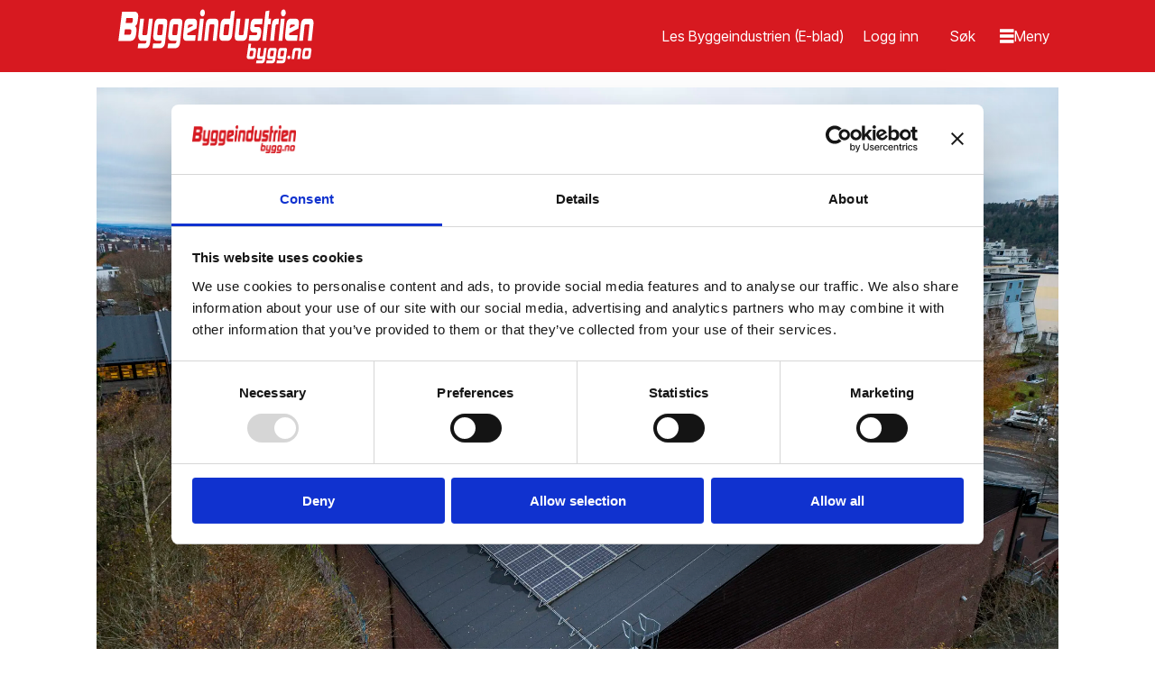

--- FILE ---
content_type: text/html; charset=UTF-8
request_url: https://www.bygg.no/energi/snart-kan-folk-tjene-10000-kroner-skattefritt-pa-salg-av-strom/2608557
body_size: 32251
content:
<!DOCTYPE html>
<html lang="nb-NO" dir="ltr" class="resp_fonts">

    <head>
                
                <script type="module">
                    import { ClientAPI } from '/view-resources/baseview/public/common/ClientAPI/index.js?v=1765285536-L4';
                    window.labClientAPI = new ClientAPI({
                        pageData: {
                            url: 'https://www.bygg.no/energi/snart-kan-folk-tjene-10000-kroner-skattefritt-pa-salg-av-strom/2608557',
                            pageType: 'article',
                            pageId: '2608557',
                            section: 'bygg',
                            title: 'Snart kan folk tjene 10.000 kroner skattefritt på salg av strøm',
                            seotitle: 'Snart kan folk tjene 10.000 kroner skattefritt på salg av strøm',
                            sometitle: 'Snart kan folk tjene 10.000 kroner skattefritt på salg av strøm',
                            description: 'Regjeringen vil ikke skattlegge husholdningers salg av overskuddsstrøm før de passerer 10.000 kroner, går det fram av et forslag fra Finansdepartementet.',
                            seodescription: 'Regjeringen vil ikke skattlegge husholdningers salg av overskuddsstrøm før de passerer 10.000 kroner, går det fram av et forslag fra Finansdepartementet.',
                            somedescription: 'Regjeringen vil ikke skattlegge husholdningers salg av overskuddsstrøm før de passerer 10.000 kroner, går det fram av et forslag fra Finansdepartementet.',
                            device: 'desktop',
                            cmsVersion: '4.2.14',
                            contentLanguage: 'nb-NO',
                            published: '2024-06-14T17:53:43.000Z',
                            tags: ["energi", "bygg"],
                            bylines: ["NTB null"],
                            site: {
                                domain: 'https://www.bygg.no',
                                id: '2',
                                alias: 'bygg'
                            }
                            // Todo: Add paywall info ...
                        },
                        debug: false
                    });
                </script>

                <title>Snart kan folk tjene 10.000 kroner skattefritt på salg av strøm</title>
                <meta name="title" content="Snart kan folk tjene 10.000 kroner skattefritt på salg av strøm">
                <meta name="description" content="Regjeringen vil ikke skattlegge husholdningers salg av overskuddsstrøm før de passerer 10.000 kroner, går det fram av et forslag fra Finansdepartementet.">
                <meta http-equiv="Content-Type" content="text/html; charset=utf-8">
                <link rel="canonical" href="https://www.bygg.no/energi/snart-kan-folk-tjene-10000-kroner-skattefritt-pa-salg-av-strom/2608557">
                <meta name="viewport" content="width=device-width, initial-scale=1">
                
                <meta property="og:type" content="article">
                <meta property="og:title" content="Snart kan folk tjene 10.000 kroner skattefritt på salg av strøm">
                <meta property="og:description" content="Regjeringen vil ikke skattlegge husholdningers salg av overskuddsstrøm før de passerer 10.000 kroner, går det fram av et forslag fra Finansdepartementet.">
                <meta property="article:published_time" content="2024-06-14T17:53:43.000Z">
                <meta property="article:modified_time" content="2024-06-14T17:53:47.000Z">
                <meta property="article:author" content="NTB ">
                <meta property="article:tag" content="energi">
                <meta property="article:tag" content="bygg">
                <meta property="og:image" content="https://image.bygg.no/535955.jpg?imageId=535955&panox=0&panoy=0&panow=0&panoh=0&width=1200&height=683">
                <meta property="og:image:width" content="1200">
                <meta property="og:image:height" content="684">
                <meta name="twitter:card" content="summary_large_image">
                
                <meta name="twitter:title" content="Snart kan folk tjene 10.000 kroner skattefritt på salg av strøm">
                <meta name="twitter:description" content="Regjeringen vil ikke skattlegge husholdningers salg av overskuddsstrøm før de passerer 10.000 kroner, går det fram av et forslag fra Finansdepartementet.">
                <meta name="twitter:image" content="https://image.bygg.no/535955.jpg?imageId=535955&panox=0&panoy=0&panow=0&panoh=0&width=1200&height=683">
                <link rel="alternate" type="application/json+oembed" href="https://www.bygg.no/energi/snart-kan-folk-tjene-10000-kroner-skattefritt-pa-salg-av-strom/2608557?lab_viewport=oembed">

                
                <script id="Cookiebot" src="https://consent.cookiebot.com/uc.js" data-cbid="3ffa8666-e212-42ca-b22f-75e947acfd38" async type="text/javascript"></script>
                
                
                <meta property="og:url" content="https://www.bygg.no/energi/snart-kan-folk-tjene-10000-kroner-skattefritt-pa-salg-av-strom/2608557">
                        <link type="image/png" rel="icon" href="/view-resources/dachser2/public/bygg/favicon.ico">
                        <link type="image/png" rel="icon" sizes="16x16" href="/view-resources/dachser2/public/bygg/favicon-16x16.png">
                        <link type="image/png" rel="icon" sizes="32x32" href="/view-resources/dachser2/public/bygg/favicon-32x32.png">
                        <link type="image/png" rel="icon" sizes="192x192" href="/view-resources/dachser2/public/bygg/android-chrome-192x192.png">
                        <link type="image/png" rel="icon" sizes="512x512" href="/view-resources/dachser2/public/bygg/android-chrome-512x512.png">
                        <link type="image/png" rel="apple-touch-icon" sizes="180x180" href="/view-resources/dachser2/public/bygg/apple-touch-icon.png">
                
                <link href="https://fonts.googleapis.com/css?family=Merriweather:300,400,700,900" rel="stylesheet"  media="print" onload="this.media='all'" >
                <link rel="stylesheet" href="/view-resources/view/css/grid.css?v=1765285536-L4">
                <link rel="stylesheet" href="/view-resources/view/css/main.css?v=1765285536-L4">
                <link rel="stylesheet" href="/view-resources/view/css/colors.css?v=1765285536-L4">
                <link rel="stylesheet" href="/view-resources/view/css/print.css?v=1765285536-L4" media="print">
                <link rel="stylesheet" href="/view-resources/view/css/foundation-icons/foundation-icons.css?v=1765285536-L4">
                <link rel="stylesheet" href="/view-resources/view/css/site/bygg.css?v=1765285536-L4">
                <style data-key="custom_properties">
                    :root{--primary: rgba(0,0,0,1);--secondary: rgba(255,255,255,1);--tertiary: rgba(215,25,32,1);--bg-primary: rgba(215,25,32,1);--bg-secondary: rgba(245,245,245,1);--bg-tertiary: rgba(0,0,0,1);--bg-quaternary: rgba(255,239,237,1);--bg-quinary: rgba(255,185,19,1);--bg-senary: rgba(255,255,255,1);--bg-septenary: rgba(236,102,8,1);}
                </style>
                <style data-key="background_colors">
                    .bg-primary {background-color: rgba(215,25,32,1);color: #fff;}.bg-secondary {background-color: rgba(245,245,245,1);}.bg-tertiary {background-color: rgba(0,0,0,1);color: #fff;}.bg-quaternary {background-color: rgba(255,239,237,1);}.bg-quinary {background-color: rgba(255,185,19,1);}.bg-senary {background-color: rgba(255,255,255,1);}.bg-septenary {background-color: rgba(236,102,8,1);}@media (max-width: 1023px) { .color_mobile_bg-primary {background-color: rgba(215,25,32,1);color: #fff;}}@media (max-width: 1023px) { .color_mobile_bg-secondary {background-color: rgba(245,245,245,1);}}@media (max-width: 1023px) { .color_mobile_bg-tertiary {background-color: rgba(0,0,0,1);color: #fff;}}@media (max-width: 1023px) { .color_mobile_bg-quaternary {background-color: rgba(255,239,237,1);}}@media (max-width: 1023px) { .color_mobile_bg-quinary {background-color: rgba(255,185,19,1);}}@media (max-width: 1023px) { .color_mobile_bg-senary {background-color: rgba(255,255,255,1);}}@media (max-width: 1023px) { .color_mobile_bg-septenary {background-color: rgba(236,102,8,1);}}
                </style>
                <style data-key="background_colors_opacity">
                    .bg-primary.op-bg_20 {background-color: rgba(215, 25, 32, 0.2);color: #fff;}.bg-primary.op-bg_40 {background-color: rgba(215, 25, 32, 0.4);color: #fff;}.bg-primary.op-bg_60 {background-color: rgba(215, 25, 32, 0.6);color: #fff;}.bg-primary.op-bg_80 {background-color: rgba(215, 25, 32, 0.8);color: #fff;}.bg-secondary.op-bg_20 {background-color: rgba(245, 245, 245, 0.2);}.bg-secondary.op-bg_40 {background-color: rgba(245, 245, 245, 0.4);}.bg-secondary.op-bg_60 {background-color: rgba(245, 245, 245, 0.6);}.bg-secondary.op-bg_80 {background-color: rgba(245, 245, 245, 0.8);}.bg-tertiary.op-bg_20 {background-color: rgba(0, 0, 0, 0.2);color: #fff;}.bg-tertiary.op-bg_40 {background-color: rgba(0, 0, 0, 0.4);color: #fff;}.bg-tertiary.op-bg_60 {background-color: rgba(0, 0, 0, 0.6);color: #fff;}.bg-tertiary.op-bg_80 {background-color: rgba(0, 0, 0, 0.8);color: #fff;}.bg-quaternary.op-bg_20 {background-color: rgba(255, 239, 237, 0.2);}.bg-quaternary.op-bg_40 {background-color: rgba(255, 239, 237, 0.4);}.bg-quaternary.op-bg_60 {background-color: rgba(255, 239, 237, 0.6);}.bg-quaternary.op-bg_80 {background-color: rgba(255, 239, 237, 0.8);}.bg-quinary.op-bg_20 {background-color: rgba(255, 185, 19, 0.2);}.bg-quinary.op-bg_40 {background-color: rgba(255, 185, 19, 0.4);}.bg-quinary.op-bg_60 {background-color: rgba(255, 185, 19, 0.6);}.bg-quinary.op-bg_80 {background-color: rgba(255, 185, 19, 0.8);}.bg-senary.op-bg_20 {background-color: rgba(255, 255, 255, 0.2);}.bg-senary.op-bg_40 {background-color: rgba(255, 255, 255, 0.4);}.bg-senary.op-bg_60 {background-color: rgba(255, 255, 255, 0.6);}.bg-senary.op-bg_80 {background-color: rgba(255, 255, 255, 0.8);}.bg-septenary.op-bg_20 {background-color: rgba(236, 102, 8, 0.2);}.bg-septenary.op-bg_40 {background-color: rgba(236, 102, 8, 0.4);}.bg-septenary.op-bg_60 {background-color: rgba(236, 102, 8, 0.6);}.bg-septenary.op-bg_80 {background-color: rgba(236, 102, 8, 0.8);}@media (max-width: 1023px) { .color_mobile_bg-primary.op-bg_20 {background-color: rgba(215, 25, 32, 0.2);color: #fff;}}@media (max-width: 1023px) { .color_mobile_bg-primary.op-bg_40 {background-color: rgba(215, 25, 32, 0.4);color: #fff;}}@media (max-width: 1023px) { .color_mobile_bg-primary.op-bg_60 {background-color: rgba(215, 25, 32, 0.6);color: #fff;}}@media (max-width: 1023px) { .color_mobile_bg-primary.op-bg_80 {background-color: rgba(215, 25, 32, 0.8);color: #fff;}}@media (max-width: 1023px) { .color_mobile_bg-secondary.op-bg_20 {background-color: rgba(245, 245, 245, 0.2);}}@media (max-width: 1023px) { .color_mobile_bg-secondary.op-bg_40 {background-color: rgba(245, 245, 245, 0.4);}}@media (max-width: 1023px) { .color_mobile_bg-secondary.op-bg_60 {background-color: rgba(245, 245, 245, 0.6);}}@media (max-width: 1023px) { .color_mobile_bg-secondary.op-bg_80 {background-color: rgba(245, 245, 245, 0.8);}}@media (max-width: 1023px) { .color_mobile_bg-tertiary.op-bg_20 {background-color: rgba(0, 0, 0, 0.2);color: #fff;}}@media (max-width: 1023px) { .color_mobile_bg-tertiary.op-bg_40 {background-color: rgba(0, 0, 0, 0.4);color: #fff;}}@media (max-width: 1023px) { .color_mobile_bg-tertiary.op-bg_60 {background-color: rgba(0, 0, 0, 0.6);color: #fff;}}@media (max-width: 1023px) { .color_mobile_bg-tertiary.op-bg_80 {background-color: rgba(0, 0, 0, 0.8);color: #fff;}}@media (max-width: 1023px) { .color_mobile_bg-quaternary.op-bg_20 {background-color: rgba(255, 239, 237, 0.2);}}@media (max-width: 1023px) { .color_mobile_bg-quaternary.op-bg_40 {background-color: rgba(255, 239, 237, 0.4);}}@media (max-width: 1023px) { .color_mobile_bg-quaternary.op-bg_60 {background-color: rgba(255, 239, 237, 0.6);}}@media (max-width: 1023px) { .color_mobile_bg-quaternary.op-bg_80 {background-color: rgba(255, 239, 237, 0.8);}}@media (max-width: 1023px) { .color_mobile_bg-quinary.op-bg_20 {background-color: rgba(255, 185, 19, 0.2);}}@media (max-width: 1023px) { .color_mobile_bg-quinary.op-bg_40 {background-color: rgba(255, 185, 19, 0.4);}}@media (max-width: 1023px) { .color_mobile_bg-quinary.op-bg_60 {background-color: rgba(255, 185, 19, 0.6);}}@media (max-width: 1023px) { .color_mobile_bg-quinary.op-bg_80 {background-color: rgba(255, 185, 19, 0.8);}}@media (max-width: 1023px) { .color_mobile_bg-senary.op-bg_20 {background-color: rgba(255, 255, 255, 0.2);}}@media (max-width: 1023px) { .color_mobile_bg-senary.op-bg_40 {background-color: rgba(255, 255, 255, 0.4);}}@media (max-width: 1023px) { .color_mobile_bg-senary.op-bg_60 {background-color: rgba(255, 255, 255, 0.6);}}@media (max-width: 1023px) { .color_mobile_bg-senary.op-bg_80 {background-color: rgba(255, 255, 255, 0.8);}}@media (max-width: 1023px) { .color_mobile_bg-septenary.op-bg_20 {background-color: rgba(236, 102, 8, 0.2);}}@media (max-width: 1023px) { .color_mobile_bg-septenary.op-bg_40 {background-color: rgba(236, 102, 8, 0.4);}}@media (max-width: 1023px) { .color_mobile_bg-septenary.op-bg_60 {background-color: rgba(236, 102, 8, 0.6);}}@media (max-width: 1023px) { .color_mobile_bg-septenary.op-bg_80 {background-color: rgba(236, 102, 8, 0.8);}}
                </style>
                <style data-key="border_colors">
                    .border-bg-primary{--border-color: var(--bg-primary);}.mobile_border-bg-primary{--mobile-border-color: var(--bg-primary);}.border-bg-secondary{--border-color: var(--bg-secondary);}.mobile_border-bg-secondary{--mobile-border-color: var(--bg-secondary);}.border-bg-tertiary{--border-color: var(--bg-tertiary);}.mobile_border-bg-tertiary{--mobile-border-color: var(--bg-tertiary);}.border-bg-quaternary{--border-color: var(--bg-quaternary);}.mobile_border-bg-quaternary{--mobile-border-color: var(--bg-quaternary);}.border-bg-quinary{--border-color: var(--bg-quinary);}.mobile_border-bg-quinary{--mobile-border-color: var(--bg-quinary);}.border-bg-senary{--border-color: var(--bg-senary);}.mobile_border-bg-senary{--mobile-border-color: var(--bg-senary);}.border-bg-septenary{--border-color: var(--bg-septenary);}.mobile_border-bg-septenary{--mobile-border-color: var(--bg-septenary);}
                </style>
                <style data-key="font_colors">
                    .primary {color: rgba(0,0,0,1) !important;}.secondary {color: rgba(255,255,255,1) !important;}.tertiary {color: rgba(215,25,32,1) !important;}@media (max-width: 1023px) { .color_mobile_primary {color: rgba(0,0,0,1) !important;}}@media (max-width: 1023px) { .color_mobile_secondary {color: rgba(255,255,255,1) !important;}}@media (max-width: 1023px) { .color_mobile_tertiary {color: rgba(215,25,32,1) !important;}}
                </style>
                <style data-key="image_gradient">
                    .image-gradient-bg-primary{--background-color: var(--bg-primary);}.color_mobile_image-gradient-bg-primary{--mobile-background-color: var(--bg-primary);}.image-gradient-bg-secondary{--background-color: var(--bg-secondary);}.color_mobile_image-gradient-bg-secondary{--mobile-background-color: var(--bg-secondary);}.image-gradient-bg-tertiary{--background-color: var(--bg-tertiary);}.color_mobile_image-gradient-bg-tertiary{--mobile-background-color: var(--bg-tertiary);}.image-gradient-bg-quaternary{--background-color: var(--bg-quaternary);}.color_mobile_image-gradient-bg-quaternary{--mobile-background-color: var(--bg-quaternary);}.image-gradient-bg-quinary{--background-color: var(--bg-quinary);}.color_mobile_image-gradient-bg-quinary{--mobile-background-color: var(--bg-quinary);}.image-gradient-bg-senary{--background-color: var(--bg-senary);}.color_mobile_image-gradient-bg-senary{--mobile-background-color: var(--bg-senary);}.image-gradient-bg-septenary{--background-color: var(--bg-septenary);}.color_mobile_image-gradient-bg-septenary{--mobile-background-color: var(--bg-septenary);}
                </style>
                <style data-key="custom_css_variables">
                :root {
                    --lab_page_width: 1088px;
                    --lab_columns_gutter: 11px;
                    --space-top: ;
                    --space-top-adnuntiusAd: 80;
                }

                @media(max-width: 767px) {
                    :root {
                        --lab_columns_gutter: 10px;
                    }
                }

                @media(min-width: 767px) {
                    :root {
                    }
                }
                </style>
<script src="/view-resources/public/common/JWTCookie.js?v=1765285536-L4"></script>
<script src="/view-resources/public/common/Paywall.js?v=1765285536-L4"></script>
                <script>
                window.Dac = window.Dac || {};
                (function () {
                    if (navigator) {
                        window.Dac.clientData = {
                            language: navigator.language,
                            userAgent: navigator.userAgent,
                            innerWidth: window.innerWidth,
                            innerHeight: window.innerHeight,
                            deviceByMediaQuery: getDeviceByMediaQuery(),
                            labDevice: 'desktop', // Device from labrador
                            device: 'desktop', // Device from varnish
                            paywall: {
                                isAuthenticated: isPaywallAuthenticated(),
                                toggleAuthenticatedContent: toggleAuthenticatedContent,
                                requiredProducts: [],
                            },
                            page: {
                                id: '2608557',
                                extId: 'bygg-1555549!'
                            },
                            siteAlias: 'bygg',
                            debug: window.location.href.includes('debug=1')
                        };
                        function getDeviceByMediaQuery() {
                            if (window.matchMedia('(max-width: 767px)').matches) return 'mobile';
                            if (window.matchMedia('(max-width: 1023px)').matches) return 'tablet';
                            return 'desktop';
                        }

                        function isPaywallAuthenticated() {
                            if (window.Dac && window.Dac.JWTCookie) {
                                var JWTCookie = new Dac.JWTCookie({ debug: false });
                                return JWTCookie.isAuthenticated();
                            }
                            return false;
                        }

                        function toggleAuthenticatedContent(settings) {
                            if (!window.Dac || !window.Dac.Paywall) {
                                return;
                            }
                            var Paywall = new Dac.Paywall();
                            var updateDOM = Paywall.updateDOM;

                            if(settings && settings.displayUserName) {
                                var userName = Paywall.getUserName().then((userName) => {
                                    updateDOM(userName !== false, userName, settings.optionalGreetingText);
                                });
                            } else {
                                updateDOM(window.Dac.clientData.paywall.isAuthenticated);
                            }
                        }
                    }
                }());
                </script>

                    <script type="module" src="/view-resources/baseview/public/common/baseview/moduleHandlers.js?v=1765285536-L4" data-cookieconsent="ignore"></script>
<!-- Global site tag (gtag.js) - Google Analytics -->
<script async src="https://www.googletagmanager.com/gtag/js?id=G-1QFCG3T2TH"></script>
<script>
    window.dataLayer = window.dataLayer || [];
    function gtag(){dataLayer.push(arguments);}
    gtag('js', new Date());
    gtag('config', 'G-1QFCG3T2TH');
</script>
                            <script src="https://cdn.adnuntius.com/adn.js" data-cookieconsent="ignore"></script>
                                <script>
                                    window.adn = window.adn || {};
                                    var adUnits = [];
                                    var handleAsTablet = (Dac.clientData.device === 'tablet' || Dac.clientData.innerWidth < 1316);

                                    if (!(handleAsTablet && '' === 'true')) {
                                        adUnits.push({ auId: '355f94', auW: 1200, auH: 150  });
                                    }
                                    if (!(handleAsTablet && 'true' === 'true')) {
                                        adUnits.push({ auId: '413de', auW: 180, auH: 500  });
                                    }
                                    if (!(handleAsTablet && 'true' === 'true')) {
                                        adUnits.push({ auId: '413df', auW: 180, auH: 180  });
                                    }
                                    if (!(handleAsTablet && '' === 'true')) {
                                        adUnits.push({ auId: '575ca', auW: 768, auH: 150  });
                                    }
                                    if (!(handleAsTablet && 'true' === 'true')) {
                                        adUnits.push({ auId: '41438', auW: 150, auH: 60  });
                                    }
                                    if (!(handleAsTablet && 'true' === 'true')) {
                                        adUnits.push({ auId: '4143b', auW: 150, auH: 60  });
                                    }
                                    if (!(handleAsTablet && 'true' === 'true')) {
                                        adUnits.push({ auId: '4143c', auW: 150, auH: 60  });
                                    }
                                    if (!(handleAsTablet && 'true' === 'true')) {
                                        adUnits.push({ auId: '4143e', auW: 150, auH: 60  });
                                    }
                                    if (!(handleAsTablet && 'true' === 'true')) {
                                        adUnits.push({ auId: '4fe08', auW: 150, auH: 60  });
                                    }
                                    if (!(handleAsTablet && 'true' === 'true')) {
                                        adUnits.push({ auId: '4fe0f', auW: 150, auH: 60  });
                                    }
                                    if (!(handleAsTablet && 'true' === 'true')) {
                                        adUnits.push({ auId: '4fe11', auW: 150, auH: 60  });
                                    }
                                    if (!(handleAsTablet && 'true' === 'true')) {
                                        adUnits.push({ auId: '4fe12', auW: 150, auH: 60  });
                                    }
                                    if (!(handleAsTablet && 'true' === 'true')) {
                                        adUnits.push({ auId: '4fe1b', auW: 150, auH: 60  });
                                    }
                                    if (!(handleAsTablet && 'true' === 'true')) {
                                        adUnits.push({ auId: '4fe1d', auW: 150, auH: 60  });
                                    }
                                    if (!(handleAsTablet && 'true' === 'true')) {
                                        adUnits.push({ auId: '4fe1f', auW: 150, auH: 60  });
                                    }
                                    if (!(handleAsTablet && 'true' === 'true')) {
                                        adUnits.push({ auId: '4fe20', auW: 150, auH: 60  });
                                    }
                                    if (!(handleAsTablet && 'true' === 'true')) {
                                        adUnits.push({ auId: '4fe21', auW: 150, auH: 60  });
                                    }
                                    if (!(handleAsTablet && 'true' === 'true')) {
                                        adUnits.push({ auId: '4fe22', auW: 150, auH: 60  });
                                    }
                                    if (!(handleAsTablet && 'true' === 'true')) {
                                        adUnits.push({ auId: '4fe23', auW: 150, auH: 60  });
                                    }
                                    if (!(handleAsTablet && 'true' === 'true')) {
                                        adUnits.push({ auId: '4fe24', auW: 150, auH: 60  });
                                    }
                                    if (!(handleAsTablet && 'true' === 'true')) {
                                        adUnits.push({ auId: '624de', auW: 150, auH: 60  });
                                    }
                                    if (!(handleAsTablet && 'true' === 'true')) {
                                        adUnits.push({ auId: '87b77', auW: 150, auH: 60  });
                                    }
                                    if (!(handleAsTablet && '' === 'true')) {
                                        adUnits.push({ auId: '355866', auW: 1065, auH: 40  });
                                    }
                                    if (!(handleAsTablet && 'true' === 'true')) {
                                        adUnits.push({ auId: '3753b1', auW: 180, auH: 1000  });
                                    }
                                    if (!(handleAsTablet && '' === 'true')) {
                                        adUnits.push({ auId: '3e5907', auW: 1920, auH: 1080  });
                                    }
                                    if (!(handleAsTablet && 'true' === 'true')) {
                                        adUnits.push({ auId: '4141e', auW: 150, auH: 60  });
                                    }
                                    if (!(handleAsTablet && '' === 'true')) {
                                        adUnits.push({ auId: '51e33', auW: 468, auH: 60  });
                                    }
                                    if (!(handleAsTablet && 'true' === 'true')) {
                                        adUnits.push({ auId: '41420', auW: 150, auH: 60  });
                                    }
                                    if (!(handleAsTablet && 'true' === 'true')) {
                                        adUnits.push({ auId: '41421', auW: 150, auH: 60  });
                                    }
                                    if (!(handleAsTablet && 'true' === 'true')) {
                                        adUnits.push({ auId: '41422', auW: 150, auH: 60  });
                                    }
                                    if (!(handleAsTablet && 'true' === 'true')) {
                                        adUnits.push({ auId: '41429', auW: 150, auH: 60  });
                                    }
                                    if (!(handleAsTablet && 'true' === 'true')) {
                                        adUnits.push({ auId: '41425', auW: 150, auH: 60  });
                                    }
                                    if (!(handleAsTablet && 'true' === 'true')) {
                                        adUnits.push({ auId: '26c855', auW: 150, auH: 60  });
                                    }
                                    if (!(handleAsTablet && 'true' === 'true')) {
                                        adUnits.push({ auId: '41426', auW: 150, auH: 60  });
                                    }
                                    if (!(handleAsTablet && 'true' === 'true')) {
                                        adUnits.push({ auId: '4142f', auW: 150, auH: 60  });
                                    }
                                    if (!(handleAsTablet && 'true' === 'true')) {
                                        adUnits.push({ auId: '41428', auW: 150, auH: 60  });
                                    }
                                    if (!(handleAsTablet && 'true' === 'true')) {
                                        adUnits.push({ auId: '3753d2', auW: 150, auH: 60  });
                                    }
                                    if (!(handleAsTablet && 'true' === 'true')) {
                                        adUnits.push({ auId: '26c3d4', auW: 150, auH: 60  });
                                    }
                                    if (!(handleAsTablet && 'true' === 'true')) {
                                        adUnits.push({ auId: '41432', auW: 150, auH: 60  });
                                    }
                                    if (!(handleAsTablet && 'true' === 'true')) {
                                        adUnits.push({ auId: '41435', auW: 150, auH: 60  });
                                    }
                                    if (!(handleAsTablet && 'true' === 'true')) {
                                        adUnits.push({ auId: '1650b4', auW: 150, auH: 60  });
                                    }
                                    if (!(handleAsTablet && 'true' === 'true')) {
                                        adUnits.push({ auId: '4142b', auW: 150, auH: 60  });
                                    }
                                    if (!(handleAsTablet && 'true' === 'true')) {
                                        adUnits.push({ auId: '127133', auW: 150, auH: 60  });
                                    }
                                    if (!(handleAsTablet && 'true' === 'true')) {
                                        adUnits.push({ auId: '347b58', auW: 150, auH: 60  });
                                    }
                                    if (!(handleAsTablet && 'true' === 'true')) {
                                        adUnits.push({ auId: '18f40c', auW: 150, auH: 60  });
                                    }
                                    if (!(handleAsTablet && 'true' === 'true')) {
                                        adUnits.push({ auId: 'e738e', auW: 150, auH: 60  });
                                    }
                                    if (!(handleAsTablet && 'true' === 'true')) {
                                        adUnits.push({ auId: 'e35cd', auW: 150, auH: 60  });
                                    }
                                    if (!(handleAsTablet && 'true' === 'true')) {
                                        adUnits.push({ auId: '4143a', auW: 150, auH: 60  });
                                    }
                                    if (!(handleAsTablet && 'true' === 'true')) {
                                        adUnits.push({ auId: '3348c3', auW: 150, auH: 60  });
                                    }
                                    if (!(handleAsTablet && 'true' === 'true')) {
                                        adUnits.push({ auId: '2ffd2c', auW: 150, auH: 60  });
                                    }
                                    if (!(handleAsTablet && 'true' === 'true')) {
                                        adUnits.push({ auId: '24435a', auW: 150, auH: 60  });
                                    }
                                    if (!(handleAsTablet && 'true' === 'true')) {
                                        adUnits.push({ auId: '237fb8', auW: 150, auH: 60  });
                                    }
                                    if (!(handleAsTablet && 'true' === 'true')) {
                                        adUnits.push({ auId: '187641', auW: 150, auH: 60  });
                                    }
                                    if (!(handleAsTablet && 'true' === 'true')) {
                                        adUnits.push({ auId: '199e08', auW: 150, auH: 60  });
                                    }
                                    if (!(handleAsTablet && 'true' === 'true')) {
                                        adUnits.push({ auId: '303612', auW: 150, auH: 60  });
                                    }
                                    if (!(handleAsTablet && 'true' === 'true')) {
                                        adUnits.push({ auId: '41434', auW: 150, auH: 60  });
                                    }
                                    if (!(handleAsTablet && 'true' === 'true')) {
                                        adUnits.push({ auId: '41439', auW: 150, auH: 60  });
                                    }
                                    if (!(handleAsTablet && 'true' === 'true')) {
                                        adUnits.push({ auId: 'fa1e7', auW: 150, auH: 60  });
                                    }
                                    if (!(handleAsTablet && 'true' === 'true')) {
                                        adUnits.push({ auId: '12150d', auW: 150, auH: 60  });
                                    }
                                    if (!(handleAsTablet && 'true' === 'true')) {
                                        adUnits.push({ auId: '252822', auW: 150, auH: 60  });
                                    }
                                    if (!(handleAsTablet && 'true' === 'true')) {
                                        adUnits.push({ auId: 'dc65a', auW: 150, auH: 60  });
                                    }
                                    if (!(handleAsTablet && 'true' === 'true')) {
                                        adUnits.push({ auId: '4142a', auW: 150, auH: 60  });
                                    }
                                    if (!(handleAsTablet && 'true' === 'true')) {
                                        adUnits.push({ auId: 'e35cb', auW: 150, auH: 60  });
                                    }
                                    if (!(handleAsTablet && 'true' === 'true')) {
                                        adUnits.push({ auId: '18ff10', auW: 150, auH: 60  });
                                    }
                                    if (!(handleAsTablet && 'true' === 'true')) {
                                        adUnits.push({ auId: '9c785', auW: 150, auH: 60  });
                                    }
                                    if (!(handleAsTablet && 'true' === 'true')) {
                                        adUnits.push({ auId: 'f9de1', auW: 150, auH: 60  });
                                    }
                                    if (!(handleAsTablet && 'true' === 'true')) {
                                        adUnits.push({ auId: '4142d', auW: 150, auH: 60  });
                                    }
                                    if (!(handleAsTablet && 'true' === 'true')) {
                                        adUnits.push({ auId: '10377c', auW: 150, auH: 60  });
                                    }
                                    if (!(handleAsTablet && 'true' === 'true')) {
                                        adUnits.push({ auId: '4142e', auW: 150, auH: 60  });
                                    }
                                    if (!(handleAsTablet && 'true' === 'true')) {
                                        adUnits.push({ auId: 'f3e24', auW: 150, auH: 60  });
                                    }
                                    if (!(handleAsTablet && 'true' === 'true')) {
                                        adUnits.push({ auId: 'e0ea4', auW: 150, auH: 60  });
                                    }
                                    if (!(handleAsTablet && 'true' === 'true')) {
                                        adUnits.push({ auId: '41430', auW: 150, auH: 60  });
                                    }
                                    if (!(handleAsTablet && 'true' === 'true')) {
                                        adUnits.push({ auId: '87b82', auW: 150, auH: 60  });
                                    }
                                    if (!(handleAsTablet && 'true' === 'true')) {
                                        adUnits.push({ auId: '41431', auW: 150, auH: 60  });
                                    }
                                    if (!(handleAsTablet && 'true' === 'true')) {
                                        adUnits.push({ auId: '41433', auW: 150, auH: 60  });
                                    }
                                    if (!(handleAsTablet && 'true' === 'true')) {
                                        adUnits.push({ auId: '41436', auW: 150, auH: 60  });
                                    }
                                    if (!(handleAsTablet && 'true' === 'true')) {
                                        adUnits.push({ auId: '41437', auW: 150, auH: 60  });
                                    }
                                    if (!(handleAsTablet && 'true' === 'true')) {
                                        adUnits.push({ auId: '4143d', auW: 150, auH: 60  });
                                    }
                                    if (!(handleAsTablet && 'true' === 'true')) {
                                        adUnits.push({ auId: '4fe0e', auW: 150, auH: 60  });
                                    }
                                    if (!(handleAsTablet && 'true' === 'true')) {
                                        adUnits.push({ auId: '4fe10', auW: 150, auH: 60  });
                                    }
                                    if (!(handleAsTablet && 'true' === 'true')) {
                                        adUnits.push({ auId: '4fe13', auW: 150, auH: 60  });
                                    }
                                    if (!(handleAsTablet && 'true' === 'true')) {
                                        adUnits.push({ auId: '4fe1c', auW: 150, auH: 60  });
                                    }
                                    if (!(handleAsTablet && 'true' === 'true')) {
                                        adUnits.push({ auId: '4fe1e', auW: 150, auH: 60  });
                                    }
                                    if (!(handleAsTablet && 'true' === 'true')) {
                                        adUnits.push({ auId: '377474', auW: 180, auH: 1000  });
                                    }

                                    var adn_kv = adn_kv || [];
                                    adn_kv.push({ "tags": ["energi", "bygg"] });

                                    const adnRequest = {
                                        requestTiming: 'onReady',
                                        adUnits: adUnits,
                                        kv: adn_kv
                                    };



                                    adn.request(adnRequest);
                                </script>
                <link href="https://fonts.googleapis.com/css?family=Inter+Tight:regular,300,300italic,700,700italic,900,900italic" rel="stylesheet"  media="print" onload="this.media='all'" >
                <link href="https://fonts.googleapis.com/css?family=Source+Serif+4:regular,300italic,300,700,700italic,900,900italic,italic" rel="stylesheet"  media="print" onload="this.media='all'" >
                <style id="dachser-vieweditor-styles">
                    body { font-family: "Inter Tight"; font-weight: normal; font-style: normal; }
                    article.column .content .headline { font-family: "Inter Tight"; font-weight: 700; font-style: normal; font-size: 2.5rem; }@media (max-width: 767px) { .resp_fonts article.column .content .headline {font-size: calc(0.262vw * 27); } }
                    .articleHeader .headline { font-family: "Inter Tight"; font-weight: 700; font-style: normal; font-size: 2.5rem; }@media (max-width: 767px) { .resp_fonts .articleHeader .headline {font-size: calc(0.262vw * 32); } }
                    .articleHeader .subtitle { font-family: "Inter Tight"; font-weight: normal; font-style: normal; font-size: 1.375rem; }@media (max-width: 767px) { .resp_fonts .articleHeader .subtitle {font-size: calc(0.262vw * 22); } }
                    .byline { font-family: "Inter Tight"; font-weight: normal; font-style: normal; font-size: 0.9375rem; }@media (max-width: 767px) { .resp_fonts .byline {font-size: calc(0.262vw * 15); } }
                    .bodytext { font-family: "Source Serif 4"; font-weight: normal; font-style: normal; font-size: 1.125rem; }@media (max-width: 767px) { .resp_fonts .bodytext {font-size: calc(0.262vw * 18); } }
                    .bodytext > h3 { font-family: "Inter Tight"; font-weight: normal; font-style: normal; }
                    article .meta .dates { font-family: "Inter Tight"; font-weight: normal; font-style: normal; font-size: 0.9375rem; }@media (max-width: 767px) { .resp_fonts article .meta .dates {font-size: calc(0.262vw * 15); } }
                    article .articleHeader .caption figcaption { font-family: "Source Serif 4"; font-weight: normal; font-style: italic; font-size: 0.9375rem; }@media (max-width: 767px) { .resp_fonts article .articleHeader .caption figcaption {font-size: calc(0.262vw * 15); } }
                    article .bodytext .caption figcaption { font-family: "Source Serif 4"; font-weight: normal; font-style: italic; font-size: 0.9375rem; }@media (max-width: 767px) { .resp_fonts article .bodytext .caption figcaption {font-size: calc(0.262vw * 15); } }
                    .factbox h2 { font-family: "Inter Tight"; font-weight: normal; font-style: normal; font-size: 1.6875rem; }@media (max-width: 767px) { .resp_fonts .factbox h2 {font-size: calc(0.262vw * 25); } }
                    .font-InterTight { font-family: "Inter Tight" !important; }
                    .font-InterTight.font-weight-normal { font-weight: normal !important; }
                    .font-InterTight.font-weight-light { font-weight: 300 !important; }
                    .font-InterTight.font-weight-bold { font-weight: 700 !important; }
                    .font-InterTight.font-weight-black { font-weight: 900 !important; }
                    .font-SourceSerif4 { font-family: "Source Serif 4" !important; }
                    .font-SourceSerif4.font-weight-normal { font-weight: normal !important; }
                    .font-SourceSerif4.font-weight-light { font-weight: 300 !important; }
                    .font-SourceSerif4.font-weight-bold { font-weight: 700 !important; }
                    .font-SourceSerif4.font-weight-black { font-weight: 900 !important; }
                </style>
                <style id="css_variables"></style>
                <script>
                    window.dachserData = {
                        _data: {},
                        _instances: {},
                        get: function(key) {
                            return dachserData._data[key] || null;
                        },
                        set: function(key, value) {
                            dachserData._data[key] = value;
                        },
                        push: function(key, value) {
                            if (!dachserData._data[key]) {
                                dachserData._data[key] = [];
                            }
                            dachserData._data[key].push(value);
                        },
                        setInstance: function(key, identifier, instance) {
                            if (!dachserData._instances[key]) {
                                dachserData._instances[key] = {};
                            }
                            dachserData._instances[key][identifier] = instance;
                        },
                        getInstance: function(key, identifier) {
                            return dachserData._instances[key] ? dachserData._instances[key][identifier] || null : null;
                        },
                        reflow: () => {}
                    };
                </script>
                

                <script type="application/ld+json">
                [{"@context":"http://schema.org","@type":"WebSite","name":"bygg","url":"https://www.bygg.no"},{"@context":"https://schema.org","@type":"NewsArticle","headline":"Snart kan folk tjene 10.000 kroner skattefritt på salg av strøm","description":"Regjeringen vil ikke skattlegge husholdningers salg av overskuddsstrøm før de passerer 10.000 kroner, går det fram av et forslag fra Finansdepartementet.","mainEntityOfPage":{"@id":"https://www.bygg.no/energi/snart-kan-folk-tjene-10000-kroner-skattefritt-pa-salg-av-strom/2608557"},"availableLanguage":[{"@type":"Language","alternateName":"nb-NO"}],"image":["https://image.bygg.no/?imageId=535955&width=1200"],"keywords":"energi, bygg","author":[{"@type":"Person","name":"NTB null","email":"php@bygg.no"}],"publisher":{"@type":"Organization","name":"bygg","logo":{"@type":"ImageObject","url":"/view-resources/dachser2/public/bygg/logo.svg"}},"datePublished":"2024-06-14T17:53:43.000Z","dateModified":"2024-06-14T17:53:47.000Z"}]
                </script>                
                
                
                



        <meta property="article:section" content="bygg">
<script>
var k5aMeta = { "paid": 0, "author": ["NTB null"], "tag": ["energi", "bygg"], "title": "Snart kan folk tjene 10.000 kroner skattefritt på salg av strøm", "teasertitle": "Snart kan folk tjene 10.000 kroner skattefritt på salg av strøm", "kicker": "", "url": "https://www.bygg.no/a/2608557", "login": (Dac.clientData.paywall.isAuthenticated ? 1 : 0), "subscriber": (Dac.clientData.paywall.isAuthenticated ? 1 : 0), "subscriberId": (Dac.clientData.subscriberId ? `"${ Dac.clientData.subscriberId }"` : "") };
</script>
                <script src="//cl.k5a.io/6156b8c81b4d741e051f44c2.js" async></script>

                <script src="//cl.k5a.io/60ae49163984713a036f5c02.js" async></script>

        <style>
            :root {
                
                
            }
        </style>
        
        
    </head>

    <body class="l4 article site_bygg section_bygg"
        
        
        >

        
        <script>
        document.addEventListener("DOMContentLoaded", (event) => {
            setScrollbarWidth();
            window.addEventListener('resize', setScrollbarWidth);
        });
        function setScrollbarWidth() {
            const root = document.querySelector(':root');
            const width = (window.innerWidth - document.body.offsetWidth < 21) ? window.innerWidth - document.body.offsetWidth : 15;
            root.style.setProperty('--lab-scrollbar-width', `${ width }px`);
        }
        </script>

        
        <a href="#main" class="skip-link">Jump to main content</a>

        <header class="pageElement pageHeader">
    <div class="row mainrow">
<figure class="logo">
    <a href=" //bygg.no" aria-label="Gå til forside">
        <img src="/view-resources/dachser2/public/bygg/logo.svg"
            alt="Gå til forside. Logo, Bygg"
            width="120"
            >
    </a>
</figure>
<nav class="navigation topBarMenu">
	<ul class="menu-list">
			<li class="first-list-item dac-hidden-desktop-down">
				<a href="https://eblad.bygg.no/titles/byggeindustrien/12654" target="_self">Les Byggeindustrien (E-blad)</a>
			</li>
			<li class="first-list-item login-btn dac-paywall-not-authenticated">
				<a href="https://api.bygg.no/paywall/login?siteAlias=bygg&contentUrl=https%3A%2F%2Fbeta.bygg.no%2F" target="_self">Logg inn</a>
			</li>
			<li class="first-list-item login-btn dac-paywall-authenticated">
				<a href="http://selfservice.mediaconnect.no/?client_id=selfservice.bygg" target="_self">Min side</a>
			</li>
	</ul>
</nav>



	<script>
		(function () {
			const menuLinks = document.querySelectorAll(`nav.topBarMenu ul li a`);
			for (let i = 0; i < menuLinks.length; i++) {
				const link = menuLinks[i].pathname;
				if (link === window.location.pathname) {
					menuLinks[i].parentElement.classList.add('lab-link-active');
				} else {
					menuLinks[i].parentElement.classList.remove('lab-link-active');
				}
			}
		})();
	</script>

<div data-id="pageElements-5" class="search to-be-expanded dac-hidden-desktop-down">

        <button class="search-button search-expander" aria-label="Søk"  aria-expanded="false" aria-controls="search-input-5" >
                <i class="open fi-magnifying-glass"></i>
                <i class="close fi-x"></i>
        </button>

    <form class="search-container" action="/cse" method="get" role="search">
        <label for="search-input-5" class="visuallyhidden">Søk</label>
        <input type="text" id="search-input-5" name="q" placeholder="Søk...">
    </form>
</div>

        <script>
            // Do the check for the search button inside the if statement, so we don't set a global const if there are multiple search buttons
            if (document.querySelector('[data-id="pageElements-5"] .search-button')) {
                // Now we can set a const that is only available inside the if scope
                const searchButton = document.querySelector('[data-id="pageElements-5"] .search-button');
                searchButton.addEventListener('click', (event) => {
                    event.preventDefault();
                    event.stopPropagation();

                    // Toggle the expanded class on the search button and set the aria-expanded attribute.
                    searchButton.parentElement.classList.toggle('expanded');
                    searchButton.setAttribute('aria-expanded', searchButton.getAttribute('aria-expanded') === 'true' ? 'false' : 'true');
                    searchButton.setAttribute('aria-label', searchButton.getAttribute('aria-expanded') === 'true' ? 'Lukk søk' : 'Åpne søk');

                    // Set focus to the input. 
                    // This might be dodgy due to moving focus automatically, but we'll keep it in for now.
                    if (searchButton.getAttribute('aria-expanded') === 'true') {
                        document.getElementById('search-input-5').focus();
                    }
                }, false);
            }

            if (document.getElementById('bonusButton')) {
                document.getElementById('bonusButton').addEventListener('click', (event) => {
                    document.querySelector('[data-id="pageElements-5"] .search-container').submit();
                }, false);
            }

            /*
                There should probably be some sort of sorting of the elements, so that if the search button is to the right,
                the tab order should be the input before the button.
                This is a job for future me.
            */
        </script>
<div class="hamburger to-be-expanded dac-hidden-desktop-up" data-id="pageElements-6">
    <div class="positionRelative">
        <span class="hamburger-button hamburger-expander ">
            <button class="burger-btn" aria-label="Åpne meny" aria-expanded="false" aria-controls="hamburger-container" aria-haspopup="menu">
                    <i class="open fi-list"></i>
                    <i class="close fi-x"></i>
            </button>
        </span>
            <div class="hamburger-container" id="hamburger-container">        
                <div data-id="pageElements-7" class="search visible">

        <button class="search-button" aria-label="Søk" >
                <i class="open fi-magnifying-glass"></i>
                <i class="close fi-x"></i>
        </button>

    <form class="search-container" action="/cse" method="get" role="search">
        <label for="search-input-7" class="visuallyhidden">Søk</label>
        <input type="text" id="search-input-7" name="q" placeholder="Søk...">
    </form>
</div>

    <script>
        if (document.querySelector('[data-id="pageElements-7"] .search-button')) {
            document.querySelector('[data-id="pageElements-7"] .search-button').addEventListener('click', (event) => {
                document.querySelector('[data-id="pageElements-7"] .search-container').submit();
            }, false);
        }
    </script>
<nav class="navigation mainMenu">
	<ul class="menu-list">
			<li class="first-list-item ">
				<a href="https://www.bygg.no/" target="_self">Bygg</a>
			</li>
			<li class="first-list-item ">
				<a href="https://anlegg.bygg.no" target="_self">Anlegg</a>
			</li>
			<li class="first-list-item ">
				<a href="https://www.bygg.no/emne/eiendom" target="_self">Eiendom</a>
			</li>
			<li class="first-list-item ">
				<a href="https://www.bygg.no/emne/arkitekter" target="_self">Arkitekter</a>
			</li>
			<li class="first-list-item ">
				<a href="https://www.bygg.no/emne/rådgivere" target="_self">Rådgivere</a>
			</li>
			<li class="first-list-item ">
				<a href="https://www.bygg.no/emne/byggevarer" target="_self">Byggevarer</a>
			</li>
			<li class="first-list-item ">
				<a href="https://byggeprosjekter.bygg.no" target="_self">Byggeprosjekter</a>
			</li>
			<li class="first-list-item dac-hidden-desktop-up dac-hidden-desktop-down">
				<a href="https://www.bygg.no/emner" target="_self">Øvrige</a>
			</li>
			<li class="first-list-item ">
				<a href="https://www.bygg.no/emner" target="_self">A-Å</a>
			</li>
	</ul>
</nav>



	<script>
		(function () {
			const menuLinks = document.querySelectorAll(`nav.mainMenu ul li a`);
			for (let i = 0; i < menuLinks.length; i++) {
				const link = menuLinks[i].pathname;
				if (link === window.location.pathname) {
					menuLinks[i].parentElement.classList.add('lab-link-active');
				} else {
					menuLinks[i].parentElement.classList.remove('lab-link-active');
				}
			}
		})();
	</script>

<nav class="navigation dropdownMenu">
	<ul class="menu-list">
			<li class="first-list-item ">
				<a href="http://selfservice.mediaconnect.no/?client_id=selfservice.bygg" target="_self">Min side</a>
			</li>
			<li class="first-list-item ">
				<a href="https://www.bygg.no/annonser" target="_self">Annonser</a>
			</li>
			<li class="first-list-item ">
				<a href="https://www.bygg.no/kjop/" target="_self">Abonnement</a>
			</li>
			<li class="first-list-item ">
				<a href="https://www.bygg.no/p%C3%A5melding-nyhetsbrev" target="_self">Meld deg på vårt nyhetsbrev</a>
			</li>
			<li class="first-list-item dac-hidden-desktop-up">
				<a href="https://eblad.bygg.no/titles/byggeindustrien/12654" target="_self">Les vårt E-blad her</a>
			</li>
			<li class="first-list-item ">
				<a href="https://www.bygg.no/kontakt-oss" target="_self">Kontakt oss</a>
			</li>
			<li class="first-list-item last-item">
				<a href="https://www.bygg.no/podkast" target="_self">Podkasten Byggeplassen</a>
			</li>
			<li class="first-list-item dac-paywall-authenticated">
				<a href="https://api.bygg.no/paywall/logout?&siteAlias=bygg&contentUrl=https%3A%2F%2Fwww.bygg.no%2F" target="_self">Logg ut</a>
			</li>
	</ul>
</nav>



	<script>
		(function () {
			const menuLinks = document.querySelectorAll(`nav.dropdownMenu ul li a`);
			for (let i = 0; i < menuLinks.length; i++) {
				const link = menuLinks[i].pathname;
				if (link === window.location.pathname) {
					menuLinks[i].parentElement.classList.add('lab-link-active');
				} else {
					menuLinks[i].parentElement.classList.remove('lab-link-active');
				}
			}
		})();
	</script>

<nav class="navigation bottomBarMenu">
	<ul class="menu-list">
			<li class="first-list-item has-children">
				<span tabindex="0">Tips oss</span>
				<ul class="children">
					<li class="">
						<a href="mailto:redaksjonen@bygg.no" target="_self">redaksjonen@bygg.no</a>
					</li>
				</ul>
			</li>
			<li class="first-list-item has-children">
				<span tabindex="0">Adresse:</span>
				<ul class="children">
					<li class="">
						<span>Wergelandsveien 1, 0167 Oslo</span>
					</li>
				</ul>
			</li>
			<li class="first-list-item has-children">
				<span tabindex="0">Telefon:</span>
				<ul class="children">
					<li class="">
						<span>+47 23 70 95 00</span>
					</li>
				</ul>
			</li>
	</ul>
</nav>



	<script>
		(function () {
			const menuLinks = document.querySelectorAll(`nav.bottomBarMenu ul li a`);
			for (let i = 0; i < menuLinks.length; i++) {
				const link = menuLinks[i].pathname;
				if (link === window.location.pathname) {
					menuLinks[i].parentElement.classList.add('lab-link-active');
				} else {
					menuLinks[i].parentElement.classList.remove('lab-link-active');
				}
			}
		})();
	</script>


            </div>
    </div>

</div>

<script>
    (function(){
        const burgerButton = document.querySelector('[data-id="pageElements-6"] .burger-btn');
        const dropdownCloseSection = document.querySelector('[data-id="pageElements-6"] .dropdown-close-section');

        function toggleDropdown() {
            // Toggle the expanded class and aria-expanded attribute
            document.querySelector('[data-id="pageElements-6"].hamburger.to-be-expanded').classList.toggle('expanded');
            burgerButton.setAttribute('aria-expanded', burgerButton.getAttribute('aria-expanded') === 'true' ? 'false' : 'true');
            burgerButton.setAttribute('aria-label', burgerButton.getAttribute('aria-expanded') === 'true' ? 'Lukk meny' : 'Åpne meny');

            // This doesn't seem to do anything? But there's styling dependent on it some places
            document.body.classList.toggle('hamburger-expanded');
        }

        // Called via the eventlistener - if the key is Escape, toggle the dropdown and remove the eventlistener
        function closeDropdown(e) {
            if(e.key === 'Escape') {
                toggleDropdown();
                // Set the focus back on the button when clicking escape, so the user can continue tabbing down
                // the page in a natural flow
                document.querySelector('[data-id="pageElements-6"] .burger-btn').focus();
                window.removeEventListener('keydown', closeDropdown);
            }
        }

        if(burgerButton) {
            burgerButton.addEventListener('click', function(e) {
                e.preventDefault();
                toggleDropdown();

                // If the menu gets expanded, add the eventlistener that will close it on pressing Escape
                // else, remove the eventlistener otherwise it will continue to listen for escape even if the menu is closed.
                if(document.querySelector('[data-id="pageElements-6"] .burger-btn').getAttribute('aria-expanded') === 'true') {
                    window.addEventListener('keydown', closeDropdown);
                } else {
                    window.removeEventListener('keydown', closeDropdown);
                }
            })
        }
        if (dropdownCloseSection) {
            dropdownCloseSection.addEventListener('click', function(e) {
                e.preventDefault();
                toggleDropdown();
            });
        }

        document.querySelectorAll('.hamburger .hamburger-expander, .hamburger .hamburger-container, .stop-propagation').forEach(function (element) {
            element.addEventListener('click', function (e) {
                e.stopPropagation();
            });
        });
    }());
</script><div class="hamburger to-be-expanded dac-hidden-desktop-down" data-id="pageElements-11">
    <div class="positionRelative">
        <span class="hamburger-button hamburger-expander ">
            <button class="burger-btn" aria-label="Åpne meny" aria-expanded="false" aria-controls="hamburger-container" aria-haspopup="menu">
                    <i class="open fi-list"></i>
                    <i class="close fi-x"></i>
            </button>
        </span>
            <div class="hamburger-container" id="hamburger-container">        
                <div data-id="pageElements-12" class="search visible">

        <button class="search-button" aria-label="Søk" >
                <i class="open fi-magnifying-glass"></i>
                <i class="close fi-x"></i>
        </button>

    <form class="search-container" action="/cse" method="get" role="search">
        <label for="search-input-12" class="visuallyhidden">Søk</label>
        <input type="text" id="search-input-12" name="q" placeholder="Søk...">
    </form>
</div>

    <script>
        if (document.querySelector('[data-id="pageElements-12"] .search-button')) {
            document.querySelector('[data-id="pageElements-12"] .search-button').addEventListener('click', (event) => {
                document.querySelector('[data-id="pageElements-12"] .search-container').submit();
            }, false);
        }
    </script>
<div class="row burger-menu-row">
<nav class="navigation mainMenu">
	<ul class="menu-list">
			<li class="first-list-item ">
				<a href="https://www.bygg.no/" target="_self">Bygg</a>
			</li>
			<li class="first-list-item ">
				<a href="https://anlegg.bygg.no" target="_self">Anlegg</a>
			</li>
			<li class="first-list-item ">
				<a href="https://www.bygg.no/emne/eiendom" target="_self">Eiendom</a>
			</li>
			<li class="first-list-item ">
				<a href="https://www.bygg.no/emne/arkitekter" target="_self">Arkitekter</a>
			</li>
			<li class="first-list-item ">
				<a href="https://www.bygg.no/emne/rådgivere" target="_self">Rådgivere</a>
			</li>
			<li class="first-list-item ">
				<a href="https://www.bygg.no/emne/byggevarer" target="_self">Byggevarer</a>
			</li>
			<li class="first-list-item ">
				<a href="https://byggeprosjekter.bygg.no" target="_self">Byggeprosjekter</a>
			</li>
			<li class="first-list-item dac-hidden-desktop-up dac-hidden-desktop-down">
				<a href="https://www.bygg.no/emner" target="_self">Øvrige</a>
			</li>
			<li class="first-list-item ">
				<a href="https://www.bygg.no/emner" target="_self">A-Å</a>
			</li>
	</ul>
</nav>



	<script>
		(function () {
			const menuLinks = document.querySelectorAll(`nav.mainMenu ul li a`);
			for (let i = 0; i < menuLinks.length; i++) {
				const link = menuLinks[i].pathname;
				if (link === window.location.pathname) {
					menuLinks[i].parentElement.classList.add('lab-link-active');
				} else {
					menuLinks[i].parentElement.classList.remove('lab-link-active');
				}
			}
		})();
	</script>

<div class="section burger-middle-section">
<nav class="navigation dropdownMenu">
	<ul class="menu-list">
			<li class="first-list-item ">
				<a href="http://selfservice.mediaconnect.no/?client_id=selfservice.bygg" target="_self">Min side</a>
			</li>
			<li class="first-list-item ">
				<a href="https://www.bygg.no/annonser" target="_self">Annonser</a>
			</li>
			<li class="first-list-item ">
				<a href="https://www.bygg.no/kjop/" target="_self">Abonnement</a>
			</li>
			<li class="first-list-item ">
				<a href="https://www.bygg.no/p%C3%A5melding-nyhetsbrev" target="_self">Meld deg på vårt nyhetsbrev</a>
			</li>
			<li class="first-list-item dac-hidden-desktop-up">
				<a href="https://eblad.bygg.no/titles/byggeindustrien/12654" target="_self">Les vårt E-blad her</a>
			</li>
			<li class="first-list-item ">
				<a href="https://www.bygg.no/kontakt-oss" target="_self">Kontakt oss</a>
			</li>
			<li class="first-list-item last-item">
				<a href="https://www.bygg.no/podkast" target="_self">Podkasten Byggeplassen</a>
			</li>
			<li class="first-list-item dac-paywall-authenticated">
				<a href="https://api.bygg.no/paywall/logout?&siteAlias=bygg&contentUrl=https%3A%2F%2Fwww.bygg.no%2F" target="_self">Logg ut</a>
			</li>
	</ul>
</nav>



	<script>
		(function () {
			const menuLinks = document.querySelectorAll(`nav.dropdownMenu ul li a`);
			for (let i = 0; i < menuLinks.length; i++) {
				const link = menuLinks[i].pathname;
				if (link === window.location.pathname) {
					menuLinks[i].parentElement.classList.add('lab-link-active');
				} else {
					menuLinks[i].parentElement.classList.remove('lab-link-active');
				}
			}
		})();
	</script>

<nav class="navigation bottomBarMenu">
	<ul class="menu-list">
			<li class="first-list-item has-children">
				<span tabindex="0">Tips oss</span>
				<ul class="children">
					<li class="">
						<a href="mailto:redaksjonen@bygg.no" target="_self">redaksjonen@bygg.no</a>
					</li>
				</ul>
			</li>
			<li class="first-list-item has-children">
				<span tabindex="0">Adresse:</span>
				<ul class="children">
					<li class="">
						<span>Wergelandsveien 1, 0167 Oslo</span>
					</li>
				</ul>
			</li>
			<li class="first-list-item has-children">
				<span tabindex="0">Telefon:</span>
				<ul class="children">
					<li class="">
						<span>+47 23 70 95 00</span>
					</li>
				</ul>
			</li>
	</ul>
</nav>



	<script>
		(function () {
			const menuLinks = document.querySelectorAll(`nav.bottomBarMenu ul li a`);
			for (let i = 0; i < menuLinks.length; i++) {
				const link = menuLinks[i].pathname;
				if (link === window.location.pathname) {
					menuLinks[i].parentElement.classList.add('lab-link-active');
				} else {
					menuLinks[i].parentElement.classList.remove('lab-link-active');
				}
			}
		})();
	</script>


</div>

</div>

            </div>
    </div>

</div>

<script>
    (function(){
        const burgerButton = document.querySelector('[data-id="pageElements-11"] .burger-btn');
        const dropdownCloseSection = document.querySelector('[data-id="pageElements-11"] .dropdown-close-section');

        function toggleDropdown() {
            // Toggle the expanded class and aria-expanded attribute
            document.querySelector('[data-id="pageElements-11"].hamburger.to-be-expanded').classList.toggle('expanded');
            burgerButton.setAttribute('aria-expanded', burgerButton.getAttribute('aria-expanded') === 'true' ? 'false' : 'true');
            burgerButton.setAttribute('aria-label', burgerButton.getAttribute('aria-expanded') === 'true' ? 'Lukk meny' : 'Åpne meny');

            // This doesn't seem to do anything? But there's styling dependent on it some places
            document.body.classList.toggle('hamburger-expanded');
        }

        // Called via the eventlistener - if the key is Escape, toggle the dropdown and remove the eventlistener
        function closeDropdown(e) {
            if(e.key === 'Escape') {
                toggleDropdown();
                // Set the focus back on the button when clicking escape, so the user can continue tabbing down
                // the page in a natural flow
                document.querySelector('[data-id="pageElements-11"] .burger-btn').focus();
                window.removeEventListener('keydown', closeDropdown);
            }
        }

        if(burgerButton) {
            burgerButton.addEventListener('click', function(e) {
                e.preventDefault();
                toggleDropdown();

                // If the menu gets expanded, add the eventlistener that will close it on pressing Escape
                // else, remove the eventlistener otherwise it will continue to listen for escape even if the menu is closed.
                if(document.querySelector('[data-id="pageElements-11"] .burger-btn').getAttribute('aria-expanded') === 'true') {
                    window.addEventListener('keydown', closeDropdown);
                } else {
                    window.removeEventListener('keydown', closeDropdown);
                }
            })
        }
        if (dropdownCloseSection) {
            dropdownCloseSection.addEventListener('click', function(e) {
                e.preventDefault();
                toggleDropdown();
            });
        }

        document.querySelectorAll('.hamburger .hamburger-expander, .hamburger .hamburger-container, .stop-propagation').forEach(function (element) {
            element.addEventListener('click', function (e) {
                e.stopPropagation();
            });
        });
    }());
</script>
</div>


    <script>
        (function () {
            if (!'IntersectionObserver' in window) { return;}

            var scrollEvents = scrollEvents || [];

            if (scrollEvents) {
                const domInterface = {
                    classList: {
                        remove: () => {},
                        add: () => {}
                    },
                    style: {
                        cssText: ''
                    }
                };
                scrollEvents.forEach(function(event) {
                    var callback = function (entries, observer) {
                        if (!entries[0]) { return; }
                        if (entries[0].isIntersecting) {
                            event.styles.forEach(function(item) {
                                (document.querySelector(item.selector) || domInterface).style.cssText = "";
                            });
                            event.classes.forEach(function(item) {
                                item.class.forEach(function(classname) {
                                    (document.querySelector(item.selector) || domInterface).classList.remove(classname);
                                });
                            });
                        } else {
                            event.styles.forEach(function(item) {
                                (document.querySelector(item.selector) || domInterface).style.cssText = item.style;
                            });
                            event.classes.forEach(function(item) {
                                item.class.forEach(function(classname) {
                                    (document.querySelector(item.selector) || domInterface).classList.add(classname);
                                });
                            });
                        }
                    };

                    var observer = new IntersectionObserver(callback, {
                        rootMargin: event.offset,
                        threshold: 1
                    });
                    var target = document.querySelector(event.target);
                    if (target) {
                        observer.observe(target);
                    }
                });
            }
        }());

        window.Dac.clientData.paywall.toggleAuthenticatedContent(); 
    </script>
</header>

        

        <div data-element-guid="eb3105c7-cc19-4723-ba2c-2d1a6294d7b1" class="placeholder placement-overlay">

<div class="column adnuntius-ad small-12 large-12 display-label" style="" data-element-guid="0624f5d6-e09d-447e-dba8-3162a45edd87">
    <div id="adn-3e5907" style="display:none;" class="adnuntius-ad-content">
        <span class="ad-label">Annonse</span>
    </div>
</div>


</div>
                


        <section id="mainArticleSection" class="main article">
            <div data-element-guid="4f92ac74-5dfa-4a0d-ed66-d81eaa7dc1d1" class="placeholder placement-top">

<div class="column adnuntius-ad small-12 large-12 display-label" style="" data-element-guid="9938a561-7239-4d7c-8349-f66adb6deea9">
    <div id="adn-355f94" style="display:none;" class="adnuntius-ad-content">
        <span class="ad-label">Annonse</span>
    </div>
</div>


<div class="column adnuntius-ad small-12 large-12" style="" data-element-guid="a4bd0f92-39cd-4e6a-da5b-23f1871ef419">
    <div id="adn-355866" style="display:none;" class="adnuntius-ad-content">
        <span class="ad-label">Annonse</span>
    </div>
</div>


</div>
            <main class="pageWidth">
                <article class=" "
                    
                >

                    <section class="main article k5a-article" id="main">

                            <div></div>
<script>
(function() {
    let windowUrl = window.location.href;
    windowUrl = windowUrl.substring(windowUrl.indexOf('?') + 1);
    let messageElement = document.querySelector('.shareableMessage');
    if (windowUrl && windowUrl.includes('code') && windowUrl.includes('expires')) {
        messageElement.style.display = 'block';
    } 
})();
</script>


                        <div data-element-guid="4186aea1-b79c-4b28-aa84-68f2dd97ad26" class="articleHeader column hasCaption">

    




    <div class="media">
            
            <figure data-element-guid="77867c8a-9cec-4fab-8352-40fe387f6dad" class="headerImage">
    <div class="img fullwidthTarget">
        <picture>
            <source srcset="https://image.bygg.no/535955.webp?imageId=535955&width=2116&height=1412&format=webp" 
                width="1058"
                height="706"
                media="(min-width: 768px)"
                type="image/webp">    
            <source srcset="https://image.bygg.no/535955.webp?imageId=535955&width=2116&height=1412&format=jpg" 
                width="1058"
                height="706"
                media="(min-width: 768px)"
                type="image/jpeg">    
            <source srcset="https://image.bygg.no/535955.webp?imageId=535955&width=960&height=642&format=webp" 
                width="480"
                height="321"
                media="(max-width: 767px)"
                type="image/webp">    
            <source srcset="https://image.bygg.no/535955.webp?imageId=535955&width=960&height=642&format=jpg" 
                width="480"
                height="321"
                media="(max-width: 767px)"
                type="image/jpeg">    
            <img src="https://image.bygg.no/535955.webp?imageId=535955&width=960&height=642&format=jpg"
                width="480"
                height="321"
                title="Regjeringen foreslår at private ikke skal betale skatt på inntekter fra salg av kraft fra solcellene på taket før en passerer 10.000 kroner."
                alt="Regjeringen foreslår at private ikke skal betale skatt på inntekter fra salg av kraft fra solcellene på taket før en passerer 10.000 kroner. Foto: Gorm Kallestad / NTB" 
                
                style=""    
                >
        </picture>        
        
    </div>
    
</figure>

            
            
            
            
            
            
            
            
            
            
            
        <div class="floatingText"></div>
    </div>


    <div class="caption " data-showmore="Vis mer">
        <figcaption itemprop="caption" class="">Regjeringen foreslår at private ikke skal betale skatt på inntekter fra salg av kraft fra solcellene på taket før en passerer 10.000 kroner.</figcaption>
        <figcaption itemprop="author" class="" data-byline-prefix="">Foto: Gorm Kallestad / NTB</figcaption>
    </div>



    <h1 class="headline mainTitle " style="">Snart kan folk tjene 10.000 kroner skattefritt på salg av strøm</h1>
    <h2 class="subtitle " style="">Regjeringen vil ikke skattlegge husholdningers salg av overskuddsstrøm før de passerer 10.000 kroner, går det fram av et forslag fra Finansdepartementet.</h2>



        <div data-element-guid="5a1cfc28-0bae-4477-934e-b4b8d077a996" class="meta">
    

    <div class="bylines">
        <div data-element-guid="2f7ab68c-fe84-4dff-c3f3-eb34abc3a04e" class="byline column" itemscope itemtype="http://schema.org/Person">
    
    <div class="content">
            
        <address class="name">
                <a rel="author" itemprop="url" href="mailto:php@bygg.no">
                <span class="lab-hidden-byline-name" itemprop="name">NTB </span>
                    <span class="firstname ">NTB</span>
                </a>
        </address>
    </div>
</div>

        
    </div>
    
    <div class="dates">
    
        <span class="dateGroup datePublished">
            <span class="dateLabel">Publisert</span>
            <time datetime="2024-06-14T17:53:43.000Z" title="Publisert 14.06.2024 - 19:53">14.06.2024 - 19:53</time>
        </span>
            <span class="dateGroup dateModified">
                <span class="dateLabel">Sist oppdatert</span>
                <time datetime="2024-06-14T17:53:47.000Z" title="Sist oppdatert 14.06.2024 - 19:53">14.06.2024 - 19:53</time>
            </span>
    </div>


    <div class="social">
            <a target="blank" href="https://www.facebook.com/sharer.php?u=https%3A%2F%2Fwww.bygg.no%2Fenergi%2Fsnart-kan-folk-tjene-10000-kroner-skattefritt-pa-salg-av-strom%2F2608557" class="fi-social-facebook" aria-label="Del på Facebook"></a>
            <a target="blank" href="https://twitter.com/intent/tweet?url=https%3A%2F%2Fwww.bygg.no%2Fenergi%2Fsnart-kan-folk-tjene-10000-kroner-skattefritt-pa-salg-av-strom%2F2608557" class="fi-social-twitter" aria-label="Del på X (Twitter)"></a>
            <a target="blank" href="mailto:?subject=Snart%20kan%20folk%20tjene%2010.000%20kroner%20skattefritt%20p%C3%A5%20salg%20av%20str%C3%B8m&body=Regjeringen%20vil%20ikke%20skattlegge%20husholdningers%20salg%20av%20overskuddsstr%C3%B8m%20f%C3%B8r%20de%20passerer%2010.000%20kroner%2C%20g%C3%A5r%20det%20fram%20av%20et%20forslag%20fra%20Finansdepartementet.%0Dhttps%3A%2F%2Fwww.bygg.no%2Fenergi%2Fsnart-kan-folk-tjene-10000-kroner-skattefritt-pa-salg-av-strom%2F2608557" class="fi-mail" aria-label="Del via e-mail"></a>
    </div>



</div>

</div>


                        

                        
                        
                        <div class="column ageWarning ">
                            <p class="content">
                                Denne artikkelen er over ett år gammel.
                            </p>
                        </div>

                        

                        <div data-element-guid="5a1cfc28-0bae-4477-934e-b4b8d077a996" class="bodytext large-12 small-12 medium-12">
    
    

    <p>I høringsforslaget som regjeringen sendte ut fredag, går det fram at et bunnfradrag på 10.000 kroner i praksis bety at de fleste som selger overskuddsstrøm fra solceller eller andre former for fornybar strømproduksjon på eiendommen, ikke vil betale noe skatt.</p>
<p>For dem som selger strøm for mer enn 10.000 kroner, foreslår regjeringen at kun 85 prosent av inntekten regnes som skattepliktig inntekt.</p>

<div class="column adnuntius-ad display-label widthFull" style="" data-element-guid="231abb71-9915-43ac-c453-a308440a3d5e">
    <div id="adn-51e33" style="display:none;" class="adnuntius-ad-content">
        <span class="ad-label">Annonse</span>
    </div>
</div>

<p>Finansminister Trygve Slagsvold Vedum (Sp) sier det er positivt for samfunnet at overskuddsstrøm fra privatboliger kan sendes ut i strømnettet.</p>
<p>– Forslaget sikrer at reglene for skattlegging av strøminntekter fra egen bolig og egen fritidsbolig er enkle, praktiske og rimelige.</p>
<h3>Opposisjonen reagerte</h3>
<p>I fjor ble det kjent at Skatteetaten planla å innføre skatteplikt for private som tjente penger på overskuddsstrøm fra solceller på taket. Det ble da vurdert at skulle skattlegges med 22 prosent etter reglene for kapitalinntekt.</p>
<p>Dette vakte imidlertid reaksjoner i det politiske miljøet som ikke ville ha noe av en slik skattlegging.</p>
<p>SV fremmet i januar forslag for Stortinget som går ut på at så lenge solcelleanlegget produserer mindre strøm enn det husholdningen bruker av strøm løpet av året, skal det ikke skattlegges. Siden de aller fleste husholdninger bruker mer strøm enn solcellene kan produsere i løpet av et år, vil det for de aller fleste bety null skatt.</p>
<p>Høyres Tina Bru sa da at de ville støtte intensjonen i et slikt forslag.</p>
<p>Forslaget fra SV er oppgitt som grunn til at regjeringen nå fremmer saken som er sendt på høring.</p>
<h3>Ble bråstopp</h3>
<p>– Solcellesatsingen fikk en bråstopp da nyheten om at salg av overskuddsstrøm ville bli skattlagt, kom. Det er helt avgjørende at folk kan installere solcellepanel, og på sommeren selge overskuddet uten å måtte skatte av det. Derfor foreslo SV å fjerne denne skatten, sier Haltbrekken til NTB fredag kveld.</p>
<p>– Det er bra at regjeringen følger opp dette. Vi vil se på de innspillene som nå skal komme og se om forslaget fra regjeringen er godt nok, legger han til.</p>
<p>Høringsfristen for forslaget er satt til 14. august. En rekke tilbydere av solceller til private husholdninger er listen over høringsinstanser.</p>
<p>– Vi må se på hvordan denne grensa slår for borettslag og gårdsbruk. Det kan hende det trenges et større bunnfradrag der, sier Haltbrekken.</p>
<h3>Mer fornybart</h3>
<p>Også energiminister Terje Aasland (Ap) mener forslaget er i tråd med regjeringens mål om mer fornybar energi.</p>
<p>– Derfor vil ikke regjeringen skattlegge lokal energiproduksjon som er tilknyttet egen bolig eller fritidsbolig. Det mener vi at vi oppnår med foreslåtte regler, sier Aasland.</p>
<p>Det foreslås at endringene i skatteloven skal ha virkning fra og med inntektsåret 2024, mens foreslåtte endringer i skatteforvaltningsloven (rapporteringsplikt for kraftleverandører), trer i kraft med virkning fra inntektsåret 2025.</p>

    

    
</div>


                        


                        
<div data-element-guid="5a1cfc28-0bae-4477-934e-b4b8d077a996" class="column articleFooter">
    <span class="tags">
        <a href="/emne/energi">energi</a>
        <a href="/emne/bygg">bygg</a>
    </span>
    
</div>


                        <div class="row social">
                            <div class="column large-12 small-12">
                                    <a target="blank" href="https://www.facebook.com/sharer.php?u=https%3A%2F%2Fwww.bygg.no%2Fenergi%2Fsnart-kan-folk-tjene-10000-kroner-skattefritt-pa-salg-av-strom%2F2608557" class="fi-social-facebook" aria-label="Del på Facebook"></a>
                                    <a target="blank" href="https://twitter.com/intent/tweet?url=https%3A%2F%2Fwww.bygg.no%2Fenergi%2Fsnart-kan-folk-tjene-10000-kroner-skattefritt-pa-salg-av-strom%2F2608557" class="fi-social-twitter" aria-label="Del på X (Twitter)"></a>
                                    <a target="blank" href="mailto:?subject=Snart%20kan%20folk%20tjene%2010.000%20kroner%20skattefritt%20p%C3%A5%20salg%20av%20str%C3%B8m&body=Regjeringen%20vil%20ikke%20skattlegge%20husholdningers%20salg%20av%20overskuddsstr%C3%B8m%20f%C3%B8r%20de%20passerer%2010.000%20kroner%2C%20g%C3%A5r%20det%20fram%20av%20et%20forslag%20fra%20Finansdepartementet.%0Dhttps%3A%2F%2Fwww.bygg.no%2Fenergi%2Fsnart-kan-folk-tjene-10000-kroner-skattefritt-pa-salg-av-strom%2F2608557" class="fi-mail" aria-label="Del via e-mail"></a>
                            </div>
                        </div>

                    </section>
                    
                </article>
                <section class="related desktop-fullWidth mobile-fullWidth fullwidthTarget">
                <div data-element-guid="a92324fc-90b1-4632-b895-7343579f3097" class="page-content"><div data-element-guid="11ad632e-9608-4e90-ddbb-cc446d2e7655" class="row small-12 large-12" style="">
<div class="column adnuntius-ad small-12 large-12 large-12 small-12" style="" data-element-guid="42c74525-b4d8-4cf0-bc01-f8f45099a52b">
    <div id="adn-575ca" style="display:none;" class="adnuntius-ad-content">
        <span class="ad-label">Annonse</span>
    </div>
</div>

</div>
<div data-element-guid="dd6258a8-80c1-4494-bda8-d820d83f2425" class="row small-12 large-12" style="">
<!-- placeholder(#1) -->
<div data-element-guid="4eef9004-408d-42f1-bf00-719478c1fe90" class="front_rows small-12 large-12 small-abs-12 large-abs-12">
    
    <div class="content fullwidthTarget" style="">
            
            <div data-element-guid="f2e6bb8f-0637-44b2-b5e9-12ca9a844d80" class="row small-12 large-12" style="">
<!-- placeholder(#1) -->
<div data-element-guid="dc2fc84f-8a1b-4ec0-b0c3-104bab0bbb0f" class="column articlescroller source_stillinger layout-align-centered small-12 large-12 bg-secondary color_mobile_bg-secondary hasContentPadding mobile-hasContentPadding" style="" id="article_list_2626022">
    
    <div class="inner content fullwidthTarget">
            
            <h2 class="articlescroller-header t30 font-weight-bold m-font-weight-bold bg-primary color_mobile_bg-primary hasTextPadding mobile-hasTextPadding" style="">Stillinger</h2>

        <ul class="scroll-container swipehelper snap-container-x snap-element-start articles count_4 ">
                <li data-section="stillinger" class="scroll-item snap-element column hasImage skipLeadText">
                    <a href="https://stillinger.bygg.no/vestland/prosjektleder/2872706">
                            <figure>
                                <img src="https://image.bygg.no/2758926.jpg?imageId=2758926&panox=0.00&panoy=0.00&panow=100.00&panoh=100.00&heightx=0.00&heighty=0.00&heightw=100.00&heighth=100.00&width=1058&height=478&format=webp&width=530&height=212" width="265" height="106" loading="lazy" alt="">
                            </figure>
                        <div class="text-container">
                            
                            
                            <h3>Prosjektleder</h3>
                            
                            
                            
                        </div>
                    </a>
                </li>
                <li data-section="stillinger" class="scroll-item snap-element column hasImage skipLeadText">
                    <a href="https://stillinger.bygg.no/oslo-rogaland-trondelag/miljoradgiver-ytre-miljo/2872687">
                            <figure>
                                <img src="https://image.bygg.no/2626255.jpg?imageId=2626255&panox=0.00&panoy=0.00&panow=100.00&panoh=100.00&heightx=0.00&heighty=0.00&heightw=100.00&heighth=100.00&width=1058&height=478&format=webp&width=530&height=212" width="265" height="106" loading="lazy" alt="">
                            </figure>
                        <div class="text-container">
                            
                            
                            <h3>Miljørådgiver ytre miljø</h3>
                            
                            
                            
                        </div>
                    </a>
                </li>
                <li data-section="stillinger" class="scroll-item snap-element column hasImage skipLeadText">
                    <a href="https://stillinger.bygg.no/oslo-rogaland-trondelag/erfaren-miljoradgiver-ytre-miljo-infrastruktur/2872673">
                            <figure>
                                <img src="https://image.bygg.no/2626255.jpg?imageId=2626255&panox=0.00&panoy=0.00&panow=100.00&panoh=100.00&heightx=0.00&heighty=0.00&heightw=100.00&heighth=100.00&width=1058&height=478&format=webp&width=530&height=212" width="265" height="106" loading="lazy" alt="">
                            </figure>
                        <div class="text-container">
                            
                            
                            <h3>Erfaren miljørådgiver ytre miljø - infrastruktur</h3>
                            
                            
                            
                        </div>
                    </a>
                </li>
                <li data-section="stillinger" class="scroll-item snap-element column hasImage skipLeadText">
                    <a href="https://stillinger.bygg.no/buskerud/sveiser-rotasjon-vikersund/2872625">
                            <figure>
                                <img src="https://image.bygg.no/2626298.jpg?imageId=2626298&panox=0.00&panoy=0.00&panow=100.00&panoh=100.00&heightx=0.00&heighty=0.00&heightw=100.00&heighth=100.00&width=1058&height=478&format=webp&width=530&height=212" width="265" height="106" loading="lazy" alt="">
                            </figure>
                        <div class="text-container">
                            
                            
                            <h3>Sveiser (Rotasjon), Vikersund</h3>
                            
                            
                            
                        </div>
                    </a>
                </li>
                <li data-section="stillinger" class="scroll-item snap-element column hasImage skipLeadText">
                    <a href="https://stillinger.bygg.no/buskerud/anleggsmekaniker-vikersund/2872609">
                            <figure>
                                <img src="https://image.bygg.no/2626298.jpg?imageId=2626298&panox=0.00&panoy=0.00&panow=100.00&panoh=100.00&heightx=0.00&heighty=0.00&heightw=100.00&heighth=100.00&width=1058&height=478&format=webp&width=530&height=212" width="265" height="106" loading="lazy" alt="">
                            </figure>
                        <div class="text-container">
                            
                            
                            <h3>Anleggsmekaniker, Vikersund</h3>
                            
                            
                            
                        </div>
                    </a>
                </li>
                <li data-section="stillinger" class="scroll-item snap-element column hasImage skipLeadText">
                    <a href="https://stillinger.bygg.no/rogaland/okonomisjef/2872599">
                            <figure>
                                <img src="https://image.bygg.no/2748389.jpg?imageId=2748389&panox=0.00&panoy=0.00&panow=100.00&panoh=100.00&heightx=0.00&heighty=0.00&heightw=100.00&heighth=100.00&width=1058&height=478&format=webp&width=530&height=212" width="265" height="106" loading="lazy" alt="">
                            </figure>
                        <div class="text-container">
                            
                            
                            <h3>Økonomisjef</h3>
                            
                            
                            
                        </div>
                    </a>
                </li>
                <li data-section="stillinger" class="scroll-item snap-element column hasImage skipLeadText">
                    <a href="https://stillinger.bygg.no/oslo/prosjektleder/2872528">
                            <figure>
                                <img src="https://image.bygg.no/2691002.jpg?imageId=2691002&panox=0.00&panoy=0.00&panow=100.00&panoh=100.00&heightx=0.00&heighty=0.00&heightw=100.00&heighth=100.00&width=1058&height=478&format=webp&width=530&height=212" width="265" height="106" loading="lazy" alt="">
                            </figure>
                        <div class="text-container">
                            
                            
                            <h3>Prosjektleder</h3>
                            
                            
                            
                        </div>
                    </a>
                </li>
                <li data-section="stillinger" class="scroll-item snap-element column hasImage skipLeadText">
                    <a href="https://stillinger.bygg.no/oslo/seniorradgiver-naturforvaltning-/-biologi/2872435">
                            <figure>
                                <img src="https://image.bygg.no/2626368.jpg?imageId=2626368&panox=0.00&panoy=0.00&panow=100.00&panoh=100.00&heightx=0.00&heighty=0.00&heightw=100.00&heighth=100.00&width=1058&height=478&format=webp&width=530&height=212" width="265" height="106" loading="lazy" alt="">
                            </figure>
                        <div class="text-container">
                            
                            
                            <h3>Seniorrådgiver naturforvaltning / biologi</h3>
                            
                            
                            
                        </div>
                    </a>
                </li>
                <li data-section="stillinger" class="scroll-item snap-element column hasImage skipLeadText">
                    <a href="https://stillinger.bygg.no/ostfold/senior-prosjektleder-bygg-og-anlegg-sarpsborg/2872415">
                            <figure>
                                <img src="https://image.bygg.no/2555805.jpg?imageId=2555805&panox=0.00&panoy=0.00&panow=100.00&panoh=100.00&heightx=0.00&heighty=0.00&heightw=100.00&heighth=100.00&width=1058&height=478&format=webp&width=530&height=212" width="265" height="106" loading="lazy" alt="">
                            </figure>
                        <div class="text-container">
                            
                            
                            <h3>Senior prosjektleder bygg og anlegg, Sarpsborg</h3>
                            
                            
                            
                        </div>
                    </a>
                </li>
                <li data-section="stillinger" class="scroll-item snap-element column hasImage skipLeadText">
                    <a href="https://stillinger.bygg.no/agder-rogaland/avdelingsleder-geo-natur-og-miljo/2872402">
                            <figure>
                                <img src="https://image.bygg.no/2626368.jpg?imageId=2626368&panox=0.00&panoy=0.00&panow=100.00&panoh=100.00&heightx=0.00&heighty=0.00&heightw=100.00&heighth=100.00&width=1058&height=478&format=webp&width=530&height=212" width="265" height="106" loading="lazy" alt="">
                            </figure>
                        <div class="text-container">
                            
                            
                            <h3>Avdelingsleder Geo, Natur og Miljø</h3>
                            
                            
                            
                        </div>
                    </a>
                </li>
                <li data-section="stillinger" class="scroll-item snap-element column hasImage skipLeadText">
                    <a href="https://stillinger.bygg.no/agder-rogaland/teknisk-prosjektleder/2872336">
                            <figure>
                                <img src="https://image.bygg.no/2691668.jpg?imageId=2691668&panox=0.00&panoy=0.00&panow=100.00&panoh=100.00&heightx=0.00&heighty=0.00&heightw=100.00&heighth=100.00&width=1058&height=478&format=webp&width=530&height=212" width="265" height="106" loading="lazy" alt="">
                            </figure>
                        <div class="text-container">
                            
                            
                            <h3>Teknisk prosjektleder</h3>
                            
                            
                            
                        </div>
                    </a>
                </li>
                <li data-section="stillinger" class="scroll-item snap-element column hasImage skipLeadText">
                    <a href="https://stillinger.bygg.no/oslo/jurist/advokat/2872329">
                            <figure>
                                <img src="https://image.bygg.no/2691668.jpg?imageId=2691668&panox=0.00&panoy=0.00&panow=100.00&panoh=100.00&heightx=0.00&heighty=0.00&heightw=100.00&heighth=100.00&width=1058&height=478&format=webp&width=530&height=212" width="265" height="106" loading="lazy" alt="">
                            </figure>
                        <div class="text-container">
                            
                            
                            <h3>Jurist/Advokat</h3>
                            
                            
                            
                        </div>
                    </a>
                </li>
                <li data-section="stillinger" class="scroll-item snap-element column hasImage skipLeadText">
                    <a href="https://stillinger.bygg.no/agder/gruppeleder-prosjektadministrasjon-sweco-sor/2872322">
                            <figure>
                                <img src="https://image.bygg.no/2555805.jpg?imageId=2555805&panox=0.00&panoy=0.00&panow=100.00&panoh=100.00&heightx=0.00&heighty=0.00&heightw=100.00&heighth=100.00&width=1058&height=478&format=webp&width=530&height=212" width="265" height="106" loading="lazy" alt="">
                            </figure>
                        <div class="text-container">
                            
                            
                            <h3>Gruppeleder Prosjektadministrasjon Sweco SØR</h3>
                            
                            
                            
                        </div>
                    </a>
                </li>
                <li data-section="stillinger" class="scroll-item snap-element column hasImage skipLeadText">
                    <a href="https://stillinger.bygg.no/oslo/junior-tilbudsleder/2872309">
                            <figure>
                                <img src="https://image.bygg.no/2691824.jpg?imageId=2691824&panox=0.00&panoy=0.00&panow=100.00&panoh=100.00&heightx=0.00&heighty=0.00&heightw=100.00&heighth=100.00&width=1058&height=478&format=webp&width=530&height=212" width="265" height="106" loading="lazy" alt="">
                            </figure>
                        <div class="text-container">
                            
                            
                            <h3>Junior tilbudsleder</h3>
                            
                            
                            
                        </div>
                    </a>
                </li>
                <li data-section="stillinger" class="scroll-item snap-element column hasImage skipLeadText">
                    <a href="https://stillinger.bygg.no/oslo/prosjekt-og-byggeledere-til-samferdsel-og-infrastrukturprosjekter-oslo/2871860">
                            <figure>
                                <img src="https://image.bygg.no/2697844.jpg?imageId=2697844&panox=0.00&panoy=0.00&panow=100.00&panoh=100.00&heightx=0.00&heighty=0.00&heightw=100.00&heighth=100.00&width=1058&height=478&format=webp&width=530&height=212" width="265" height="106" loading="lazy" alt="">
                            </figure>
                        <div class="text-container">
                            
                            
                            <h3>Prosjekt- og byggeledere til samferdsel og infrastrukturprosjekter - Oslo</h3>
                            
                            
                            
                        </div>
                    </a>
                </li>
        </ul>

            
            <p class="ingress t23 font-weight-bold m-font-weight-bold"><a href="https://stillinger.bygg.no/">Her finner du alle stillingene</a></p>

        <nav>
            <span class="arrow left" role="button" aria-label="Gå til venstre">
                <span></span>
            </span>
            <span class="arrow right" role="button" aria-label="Gå til høyre">
                <span></span>
            </span>
        </nav>

    </div>

        <script>
        (function () {
            window.dachserData.push('swipehelper', {
                selector: '#article_list_2626022',
                itemsContainerSelector: '.scroll-container',
                itemsSelector: '.scroll-item',
                isHorizontal: true,
                autoScroll: {
                    enabled: true,
                    interval: '4000'
                },
                navItems: {
                    forwardSelector: 'nav .arrow.right',
                    backwardSelector: 'nav .arrow.left',
                },
                debug: false
            });
        }());
        </script>
</div>

</div>
<div data-element-guid="0711da20-9bbe-4908-ae44-ab56a8c6a5bd" class="row small-12 large-12" style=""><article data-element-guid="4e77df60-8606-4960-8d39-6084f7de6fbb" class="column paywall small-12 large-6 small-abs-12 large-abs-6 " data-site-alias="bygg" data-section="bygg" data-instance="100057" itemscope>
    
    <div class="content" style="">
        
        <a itemprop="url" class="" href="https://www.bygg.no/bolig/skanska-med-byggestart-for-nytt-boligprosjekt-i-trondheim/2872976" data-k5a-url="https://www.bygg.no/a/2872976" rel="">


        <div class="media ">
                

                <figure data-element-guid="48e659cb-e7c3-4caa-8521-bd1a25df9225" class="" >
    <div class="img fullwidthTarget">
        <picture>
            <source srcset="https://image.bygg.no/2872987.jpg?imageId=2872987&panox=0.00&panoy=0.00&panow=100.00&panoh=100.00&heightx=0.00&heighty=0.00&heightw=100.00&heighth=100.00&width=1058&height=478&format=webp&format=webp" 
                width="529"
                height="239"
                media="(min-width: 768px)"
                type="image/webp">    
            <source srcset="https://image.bygg.no/2872987.jpg?imageId=2872987&panox=0.00&panoy=0.00&panow=100.00&panoh=100.00&heightx=0.00&heighty=0.00&heightw=100.00&heighth=100.00&width=1058&height=478&format=webp&format=jpg" 
                width="529"
                height="239"
                media="(min-width: 768px)"
                type="image/jpeg">    
            <source srcset="https://image.bygg.no/2872987.jpg?imageId=2872987&panox=0.00&panoy=0.00&panow=100.00&panoh=100.00&heightx=0.00&heighty=0.00&heightw=100.00&heighth=100.00&width=960&height=432&format=webp&format=webp" 
                width="480"
                height="216"
                media="(max-width: 767px)"
                type="image/webp">    
            <source srcset="https://image.bygg.no/2872987.jpg?imageId=2872987&panox=0.00&panoy=0.00&panow=100.00&panoh=100.00&heightx=0.00&heighty=0.00&heightw=100.00&heighth=100.00&width=960&height=432&format=webp&format=jpg" 
                width="480"
                height="216"
                media="(max-width: 767px)"
                type="image/jpeg">    
            <img src="https://image.bygg.no/2872987.jpg?imageId=2872987&panox=0.00&panoy=0.00&panow=100.00&panoh=100.00&heightx=0.00&heighty=0.00&heightw=100.00&heighth=100.00&width=960&height=432&format=webp&format=jpg"
                width="480"
                height="216"
                title="Skanska med byggestart for nytt boligprosjekt i Trondheim"
                alt="" 
                loading="lazy"
                style=""    
                >
        </picture>        
            </div>
    
</figure>

                
                
                
                
                
                
                
            
            <div class="floatingText">

                <div class="labels">
                </div>
            </div>
            
<div class="paywallLabel  "><span class="fi-plus"></span> PLUSS</div>

        </div>

<div class="paywallLabel  "><span class="fi-plus"></span> PLUSS</div>

        
            <h2 itemprop="headline" 
    class="headline t35 tm25"
    style=""
    >Skanska med byggestart for nytt boligprosjekt i Trondheim
</h2>

        




        </a>

        <time itemprop="datePublished" datetime="2025-12-22T09:01:37+01:00"></time>
    </div>
</article>
<article data-element-guid="2d6f16b4-0840-443f-a26f-a185eb7bd1f6" class="column paywall small-12 large-6 small-abs-12 large-abs-6 " data-site-alias="bygg" data-section="bygg" data-instance="100059" itemscope>
    
    <div class="content" style="">
        
        <a itemprop="url" class="" href="https://www.bygg.no/eiendom-entra-skanska/skanska-og-entra-sammen-om-storjobb-i-oslo/2872950" data-k5a-url="https://www.bygg.no/a/2872950" rel="">


        <div class="media ">
                

                <figure data-element-guid="a610ad7f-794c-4251-843d-cf904e70fc99" class="" >
    <div class="img fullwidthTarget">
        <picture>
            <source srcset="https://image.bygg.no/2872955.jpg?imageId=2872955&panox=0.00&panoy=0.00&panow=100.00&panoh=100.00&heightx=0.00&heighty=0.00&heightw=100.00&heighth=100.00&width=1058&height=478&format=webp&format=webp" 
                width="529"
                height="239"
                media="(min-width: 768px)"
                type="image/webp">    
            <source srcset="https://image.bygg.no/2872955.jpg?imageId=2872955&panox=0.00&panoy=0.00&panow=100.00&panoh=100.00&heightx=0.00&heighty=0.00&heightw=100.00&heighth=100.00&width=1058&height=478&format=webp&format=jpg" 
                width="529"
                height="239"
                media="(min-width: 768px)"
                type="image/jpeg">    
            <source srcset="https://image.bygg.no/2872955.jpg?imageId=2872955&panox=0.00&panoy=0.00&panow=100.00&panoh=100.00&heightx=0.00&heighty=0.00&heightw=100.00&heighth=100.00&width=960&height=432&format=webp&format=webp" 
                width="480"
                height="216"
                media="(max-width: 767px)"
                type="image/webp">    
            <source srcset="https://image.bygg.no/2872955.jpg?imageId=2872955&panox=0.00&panoy=0.00&panow=100.00&panoh=100.00&heightx=0.00&heighty=0.00&heightw=100.00&heighth=100.00&width=960&height=432&format=webp&format=jpg" 
                width="480"
                height="216"
                media="(max-width: 767px)"
                type="image/jpeg">    
            <img src="https://image.bygg.no/2872955.jpg?imageId=2872955&panox=0.00&panoy=0.00&panow=100.00&panoh=100.00&heightx=0.00&heighty=0.00&heightw=100.00&heighth=100.00&width=960&height=432&format=webp&format=jpg"
                width="480"
                height="216"
                title="Skanska og Entra sammen om storjobb i Oslo"
                alt="" 
                loading="lazy"
                style=""    
                >
        </picture>        
            </div>
    
</figure>

                
                
                
                
                
                
                
            
            <div class="floatingText">

                <div class="labels">
                </div>
            </div>
            
<div class="paywallLabel  "><span class="fi-plus"></span> PLUSS</div>

        </div>

<div class="paywallLabel  "><span class="fi-plus"></span> PLUSS</div>

        
            <h2 itemprop="headline" 
    class="headline t35 tm25"
    style=""
    >Skanska og Entra sammen om storjobb i Oslo
</h2>

        




        </a>

        <time itemprop="datePublished" datetime="2025-12-22T08:49:12+01:00"></time>
    </div>
</article>
</div>
<div data-element-guid="e5eba100-60df-4780-8b21-4cc2e66b63d2" class="row small-12 large-12" style=""><article data-element-guid="395c9408-3a3f-4367-b57f-ed2b6dac9f32" class="column paywall small-12 large-4 small-abs-12 large-abs-4 " data-site-alias="bygg" data-section="bygg" data-instance="100061" itemscope>
    
    <div class="content" style="">
        
        <a itemprop="url" class="" href="https://www.bygg.no/baerum-kontrakter-vokstr/far-fornebu-kontrakt/2872902" data-k5a-url="https://www.bygg.no/a/2872902" rel="">


        <div class="media ">
                

                <figure data-element-guid="b03c4704-aba7-460e-9bca-a32ff0e4b1f6" class="" >
    <div class="img fullwidthTarget">
        <picture>
            <source srcset="https://image.bygg.no/2872906.jpg?imageId=2872906&panox=0.00&panoy=0.00&panow=100.00&panoh=100.00&heightx=0.00&heighty=0.00&heightw=100.00&heighth=100.00&width=706&height=318&format=webp&format=webp" 
                width="353"
                height="159"
                media="(min-width: 768px)"
                type="image/webp">    
            <source srcset="https://image.bygg.no/2872906.jpg?imageId=2872906&panox=0.00&panoy=0.00&panow=100.00&panoh=100.00&heightx=0.00&heighty=0.00&heightw=100.00&heighth=100.00&width=706&height=318&format=webp&format=jpg" 
                width="353"
                height="159"
                media="(min-width: 768px)"
                type="image/jpeg">    
            <source srcset="https://image.bygg.no/2872906.jpg?imageId=2872906&panox=0.00&panoy=0.00&panow=100.00&panoh=100.00&heightx=0.00&heighty=0.00&heightw=100.00&heighth=100.00&width=960&height=432&format=webp&format=webp" 
                width="480"
                height="216"
                media="(max-width: 767px)"
                type="image/webp">    
            <source srcset="https://image.bygg.no/2872906.jpg?imageId=2872906&panox=0.00&panoy=0.00&panow=100.00&panoh=100.00&heightx=0.00&heighty=0.00&heightw=100.00&heighth=100.00&width=960&height=432&format=webp&format=jpg" 
                width="480"
                height="216"
                media="(max-width: 767px)"
                type="image/jpeg">    
            <img src="https://image.bygg.no/2872906.jpg?imageId=2872906&panox=0.00&panoy=0.00&panow=100.00&panoh=100.00&heightx=0.00&heighty=0.00&heightw=100.00&heighth=100.00&width=960&height=432&format=webp&format=jpg"
                width="480"
                height="216"
                title="Får Fornebu-kontrakt"
                alt="" 
                loading="lazy"
                style=""    
                >
        </picture>        
            </div>
    
</figure>

                
                
                
                
                
                
                
            
            <div class="floatingText">

                <div class="labels">
                </div>
            </div>
            
<div class="paywallLabel  "><span class="fi-plus"></span> PLUSS</div>

        </div>

<div class="paywallLabel  "><span class="fi-plus"></span> PLUSS</div>

        
            <h2 itemprop="headline" 
    class="headline t35 tm25"
    style=""
    >Får Fornebu-kontrakt
</h2>

        




        </a>

        <time itemprop="datePublished" datetime="2025-12-22T08:18:30+01:00"></time>
    </div>
</article>
<article data-element-guid="1fc1a098-23fb-4c7f-9191-5bc2b911c312" class="column paywall small-12 large-4 small-abs-12 large-abs-4 " data-site-alias="bygg" data-section="bygg" data-instance="100063" itemscope>
    
    <div class="content" style="">
        
        <a itemprop="url" class="" href="https://www.bygg.no/anlegg-naeringsliv/115-nye-selskap-i-uke-51/2872892" data-k5a-url="https://www.bygg.no/a/2872892" rel="">


        <div class="media ">
                

                <figure data-element-guid="d4eb681a-8b60-4b46-8d37-28f1c05fd01e" class="" >
    <div class="img fullwidthTarget">
        <picture>
            <source srcset="https://image.bygg.no/2862737.jpg?imageId=2862737&panox=0.00&panoy=0.00&panow=100.00&panoh=100.00&heightx=0.00&heighty=0.00&heightw=100.00&heighth=100.00&width=706&height=318&format=webp&format=webp" 
                width="353"
                height="159"
                media="(min-width: 768px)"
                type="image/webp">    
            <source srcset="https://image.bygg.no/2862737.jpg?imageId=2862737&panox=0.00&panoy=0.00&panow=100.00&panoh=100.00&heightx=0.00&heighty=0.00&heightw=100.00&heighth=100.00&width=706&height=318&format=webp&format=jpg" 
                width="353"
                height="159"
                media="(min-width: 768px)"
                type="image/jpeg">    
            <source srcset="https://image.bygg.no/2862737.jpg?imageId=2862737&panox=0.00&panoy=0.00&panow=100.00&panoh=100.00&heightx=0.00&heighty=0.00&heightw=100.00&heighth=100.00&width=960&height=432&format=webp&format=webp" 
                width="480"
                height="216"
                media="(max-width: 767px)"
                type="image/webp">    
            <source srcset="https://image.bygg.no/2862737.jpg?imageId=2862737&panox=0.00&panoy=0.00&panow=100.00&panoh=100.00&heightx=0.00&heighty=0.00&heightw=100.00&heighth=100.00&width=960&height=432&format=webp&format=jpg" 
                width="480"
                height="216"
                media="(max-width: 767px)"
                type="image/jpeg">    
            <img src="https://image.bygg.no/2862737.jpg?imageId=2862737&panox=0.00&panoy=0.00&panow=100.00&panoh=100.00&heightx=0.00&heighty=0.00&heightw=100.00&heighth=100.00&width=960&height=432&format=webp&format=jpg"
                width="480"
                height="216"
                title="115 nye selskap i uke 51"
                alt="" 
                loading="lazy"
                style=""    
                >
        </picture>        
            </div>
    
</figure>

                
                
                
                
                
                
                
            
            <div class="floatingText">

                <div class="labels">
                </div>
            </div>
            
<div class="paywallLabel  "><span class="fi-plus"></span> PLUSS</div>

        </div>

<div class="paywallLabel  "><span class="fi-plus"></span> PLUSS</div>

        
            <h2 itemprop="headline" 
    class="headline t35 tm25"
    style=""
    >115 nye selskap i uke 51
</h2>

        




        </a>

        <time itemprop="datePublished" datetime="2025-12-22T07:59:54+01:00"></time>
    </div>
</article>
<article data-element-guid="7657bb7f-7288-4c46-ba47-b8b837cfe5eb" class="column paywall small-12 large-4 small-abs-12 large-abs-4 " data-site-alias="bygg" data-section="bygg" data-instance="100065" itemscope>
    
    <div class="content" style="">
        
        <a itemprop="url" class="" href="https://www.bygg.no/byggevarer-gulv-verden/ruller-ut-verdens-forste-karbonnegative-linoleum/2870105" data-k5a-url="https://www.bygg.no/a/2870105" rel="">


        <div class="media ">
                

                <figure data-element-guid="b7d37f40-b411-4aeb-88b7-46d57ad73aad" class="" >
    <div class="img fullwidthTarget">
        <picture>
            <source srcset="https://image.bygg.no/2870109.jpg?imageId=2870109&panox=0.00&panoy=27.60&panow=100.00&panoh=26.88&heightx=0.00&heighty=0.00&heightw=100.00&heighth=100.00&width=706&height=318&format=webp&format=webp" 
                width="353"
                height="159"
                media="(min-width: 768px)"
                type="image/webp">    
            <source srcset="https://image.bygg.no/2870109.jpg?imageId=2870109&panox=0.00&panoy=27.60&panow=100.00&panoh=26.88&heightx=0.00&heighty=0.00&heightw=100.00&heighth=100.00&width=706&height=318&format=webp&format=jpg" 
                width="353"
                height="159"
                media="(min-width: 768px)"
                type="image/jpeg">    
            <source srcset="https://image.bygg.no/2870109.jpg?imageId=2870109&panox=0.00&panoy=27.60&panow=100.00&panoh=26.88&heightx=0.00&heighty=0.00&heightw=100.00&heighth=100.00&width=960&height=432&format=webp&format=webp" 
                width="480"
                height="216"
                media="(max-width: 767px)"
                type="image/webp">    
            <source srcset="https://image.bygg.no/2870109.jpg?imageId=2870109&panox=0.00&panoy=27.60&panow=100.00&panoh=26.88&heightx=0.00&heighty=0.00&heightw=100.00&heighth=100.00&width=960&height=432&format=webp&format=jpg" 
                width="480"
                height="216"
                media="(max-width: 767px)"
                type="image/jpeg">    
            <img src="https://image.bygg.no/2870109.jpg?imageId=2870109&panox=0.00&panoy=27.60&panow=100.00&panoh=26.88&heightx=0.00&heighty=0.00&heightw=100.00&heighth=100.00&width=960&height=432&format=webp&format=jpg"
                width="480"
                height="216"
                title="Ruller ut verdens første karbon­negative linoleum"
                alt="" 
                loading="lazy"
                style=""    
                >
        </picture>        
            </div>
    
</figure>

                
                
                
                
                
                
                
            
            <div class="floatingText">

                <div class="labels">
                </div>
            </div>
            
<div class="paywallLabel  "><span class="fi-plus"></span> PLUSS</div>

        </div>

<div class="paywallLabel  "><span class="fi-plus"></span> PLUSS</div>

        
            <h2 itemprop="headline" 
    class="headline t35 tm25"
    style=""
    >Ruller ut verdens første karbon­negative linoleum
</h2>

        




        </a>

        <time itemprop="datePublished" datetime="2025-12-22T07:54:45+01:00"></time>
    </div>
</article>
</div>
<div data-element-guid="72edb674-15fd-4e5f-9b9f-a9c828ae0d5b" class="row small-12 large-12" style=""><article data-element-guid="232c5e85-6e41-4823-9c1d-7a9ca87fd8d3" class="column small-12 large-6 small-abs-12 large-abs-6 " data-site-alias="bygg" data-section="bygg" data-instance="100121" itemscope>
    
    <div class="content" style="">
        
        <a itemprop="url" class="" href="https://www.bygg.no/rekruttering-utdanning/900-nye-fagskoleplasser-fra-neste-ar-disse-fylkene-far-flest/2872878" data-k5a-url="https://www.bygg.no/a/2872878" rel="">


        <div class="media ">
                

                <figure data-element-guid="008e17b1-1350-4f5a-8379-015a9740a073" class="" >
    <div class="img fullwidthTarget">
        <picture>
            <source srcset="https://image.bygg.no/2801612.jpg?imageId=2801612&panox=0.00&panoy=0.00&panow=100.00&panoh=100.00&heightx=0.00&heighty=0.00&heightw=100.00&heighth=100.00&width=1058&height=478&format=webp&format=webp" 
                width="529"
                height="239"
                media="(min-width: 768px)"
                type="image/webp">    
            <source srcset="https://image.bygg.no/2801612.jpg?imageId=2801612&panox=0.00&panoy=0.00&panow=100.00&panoh=100.00&heightx=0.00&heighty=0.00&heightw=100.00&heighth=100.00&width=1058&height=478&format=webp&format=jpg" 
                width="529"
                height="239"
                media="(min-width: 768px)"
                type="image/jpeg">    
            <source srcset="https://image.bygg.no/2801612.jpg?imageId=2801612&panox=0.00&panoy=0.00&panow=100.00&panoh=100.00&heightx=0.00&heighty=0.00&heightw=100.00&heighth=100.00&width=960&height=432&format=webp&format=webp" 
                width="480"
                height="216"
                media="(max-width: 767px)"
                type="image/webp">    
            <source srcset="https://image.bygg.no/2801612.jpg?imageId=2801612&panox=0.00&panoy=0.00&panow=100.00&panoh=100.00&heightx=0.00&heighty=0.00&heightw=100.00&heighth=100.00&width=960&height=432&format=webp&format=jpg" 
                width="480"
                height="216"
                media="(max-width: 767px)"
                type="image/jpeg">    
            <img src="https://image.bygg.no/2801612.jpg?imageId=2801612&panox=0.00&panoy=0.00&panow=100.00&panoh=100.00&heightx=0.00&heighty=0.00&heightw=100.00&heighth=100.00&width=960&height=432&format=webp&format=jpg"
                width="480"
                height="216"
                title="900 nye fagskoleplasser fra neste år – disse fylkene får flest"
                alt="" 
                loading="lazy"
                style=""    
                >
        </picture>        
            </div>
    
</figure>

                
                
                
                
                
                
                
            
            <div class="floatingText">

                <div class="labels">
                </div>
            </div>
            

        </div>


        
            <h2 itemprop="headline" 
    class="headline t35 tm25"
    style=""
    >900 nye fagskoleplasser fra neste år – disse fylkene får flest
</h2>

        




        </a>

        <time itemprop="datePublished" datetime="2025-12-22T07:48:29+01:00"></time>
    </div>
</article>
<article data-element-guid="8d1f719f-93a5-4686-96fd-6e70f692ab2c" class="column paywall small-12 large-6 small-abs-12 large-abs-6 " data-site-alias="bygg" data-section="bygg" data-instance="100123" itemscope>
    
    <div class="content" style="">
        
        <a itemprop="url" class="" href="https://www.bygg.no/naeringsliv-okonomi/ys-krever-godt-over-fire-prosent-i-lonnsokning-neste-ar/2872870" data-k5a-url="https://www.bygg.no/a/2872870" rel="">


        <div class="media ">
                

                <figure data-element-guid="4c00cecb-b947-4fb9-b4d2-6ebb03350728" class="" >
    <div class="img fullwidthTarget">
        <picture>
            <source srcset="https://image.bygg.no/2719090.jpg?imageId=2719090&panox=0.00&panoy=0.00&panow=100.00&panoh=100.00&heightx=0.00&heighty=0.00&heightw=100.00&heighth=100.00&width=1058&height=478&format=webp&format=webp" 
                width="529"
                height="239"
                media="(min-width: 768px)"
                type="image/webp">    
            <source srcset="https://image.bygg.no/2719090.jpg?imageId=2719090&panox=0.00&panoy=0.00&panow=100.00&panoh=100.00&heightx=0.00&heighty=0.00&heightw=100.00&heighth=100.00&width=1058&height=478&format=webp&format=jpg" 
                width="529"
                height="239"
                media="(min-width: 768px)"
                type="image/jpeg">    
            <source srcset="https://image.bygg.no/2719090.jpg?imageId=2719090&panox=0.00&panoy=0.00&panow=100.00&panoh=100.00&heightx=0.00&heighty=0.00&heightw=100.00&heighth=100.00&width=960&height=432&format=webp&format=webp" 
                width="480"
                height="216"
                media="(max-width: 767px)"
                type="image/webp">    
            <source srcset="https://image.bygg.no/2719090.jpg?imageId=2719090&panox=0.00&panoy=0.00&panow=100.00&panoh=100.00&heightx=0.00&heighty=0.00&heightw=100.00&heighth=100.00&width=960&height=432&format=webp&format=jpg" 
                width="480"
                height="216"
                media="(max-width: 767px)"
                type="image/jpeg">    
            <img src="https://image.bygg.no/2719090.jpg?imageId=2719090&panox=0.00&panoy=0.00&panow=100.00&panoh=100.00&heightx=0.00&heighty=0.00&heightw=100.00&heighth=100.00&width=960&height=432&format=webp&format=jpg"
                width="480"
                height="216"
                title="YS krever «godt over» fire prosent i lønnsøkning neste år"
                alt="" 
                loading="lazy"
                style=""    
                >
        </picture>        
            </div>
    
</figure>

                
                
                
                
                
                
                
            
            <div class="floatingText">

                <div class="labels">
                </div>
            </div>
            
<div class="paywallLabel  "><span class="fi-plus"></span> PLUSS</div>

        </div>

<div class="paywallLabel  "><span class="fi-plus"></span> PLUSS</div>

        
            <h2 itemprop="headline" 
    class="headline t35 tm25"
    style=""
    >YS krever «godt over» fire prosent i lønnsøkning neste år
</h2>

        




        </a>

        <time itemprop="datePublished" datetime="2025-12-22T07:45:34+01:00"></time>
    </div>
</article>
</div>
<div data-element-guid="ee14f551-a8c5-443c-8424-52c7bd138fa2" class="row small-12 large-12" style=""><article data-element-guid="c0389abd-4ebe-4d51-a89c-67ccb3b0731e" class="column paywall small-12 large-4 small-abs-12 large-abs-4 " data-site-alias="bygg" data-section="bygg" data-instance="100115" itemscope>
    
    <div class="content" style="">
        
        <a itemprop="url" class="" href="https://www.bygg.no/finnmark-jan-mayen-nordland/dette-er-de-storste-pagaende-byggeprosjektene-i-nord-norge/2870179" data-k5a-url="https://www.bygg.no/a/2870179" rel="">


        <div class="media ">
                

                <figure data-element-guid="b54aa8b8-eafc-4cf2-b8f2-c5d5d448180c" class="" >
    <div class="img fullwidthTarget">
        <picture>
            <source srcset="https://image.bygg.no/2731300.jpg?imageId=2731300&panox=0.00&panoy=28.33&panow=100.00&panoh=71.67&heightx=0.00&heighty=0.00&heightw=100.00&heighth=100.00&width=706&height=318&format=webp&format=webp" 
                width="353"
                height="159"
                media="(min-width: 768px)"
                type="image/webp">    
            <source srcset="https://image.bygg.no/2731300.jpg?imageId=2731300&panox=0.00&panoy=28.33&panow=100.00&panoh=71.67&heightx=0.00&heighty=0.00&heightw=100.00&heighth=100.00&width=706&height=318&format=webp&format=jpg" 
                width="353"
                height="159"
                media="(min-width: 768px)"
                type="image/jpeg">    
            <source srcset="https://image.bygg.no/2731300.jpg?imageId=2731300&panox=0.00&panoy=28.33&panow=100.00&panoh=71.67&heightx=0.00&heighty=0.00&heightw=100.00&heighth=100.00&width=960&height=432&format=webp&format=webp" 
                width="480"
                height="216"
                media="(max-width: 767px)"
                type="image/webp">    
            <source srcset="https://image.bygg.no/2731300.jpg?imageId=2731300&panox=0.00&panoy=28.33&panow=100.00&panoh=71.67&heightx=0.00&heighty=0.00&heightw=100.00&heighth=100.00&width=960&height=432&format=webp&format=jpg" 
                width="480"
                height="216"
                media="(max-width: 767px)"
                type="image/jpeg">    
            <img src="https://image.bygg.no/2731300.jpg?imageId=2731300&panox=0.00&panoy=28.33&panow=100.00&panoh=71.67&heightx=0.00&heighty=0.00&heightw=100.00&heighth=100.00&width=960&height=432&format=webp&format=jpg"
                width="480"
                height="216"
                title="Dette er de største pågående bygge­prosjektene i Nord-Norge"
                alt="" 
                loading="lazy"
                style=""    
                >
        </picture>        
            </div>
    
</figure>

                
                
                
                
                
                
                
            
            <div class="floatingText">

                <div class="labels">
                </div>
            </div>
            
<div class="paywallLabel  "><span class="fi-plus"></span> PLUSS</div>

        </div>

<div class="paywallLabel  "><span class="fi-plus"></span> PLUSS</div>

        
            <h2 itemprop="headline" 
    class="headline t35 tm25"
    style=""
    >Dette er de største pågående bygge­prosjektene i Nord-Norge
</h2>

        




        </a>

        <time itemprop="datePublished" datetime="2025-12-22T07:37:16+01:00"></time>
    </div>
</article>
<article data-element-guid="f371e868-ad27-4c7f-b36c-777e8e70ea2c" class="column small-12 large-4 small-abs-12 large-abs-4 " data-site-alias="bygg" data-section="bygg" data-instance="100117" itemscope>
    
    <div class="content" style="">
        
        <a itemprop="url" class="" href="https://www.bygg.no/nye-krav-kan-gi-opptil-300-kroner-i-okt-nettleie/2872779" data-k5a-url="https://www.bygg.no/a/2872779" rel="">


        <div class="media ">
                

                <figure data-element-guid="51298365-2fd0-42d4-aa59-890dad42a066" class="" >
    <div class="img fullwidthTarget">
        <picture>
            <source srcset="https://image.bygg.no/2841488.jpg?imageId=2841488&panox=0.00&panoy=0.00&panow=100.00&panoh=100.00&heightx=0.00&heighty=0.00&heightw=100.00&heighth=100.00&width=706&height=318&format=webp&format=webp" 
                width="353"
                height="159"
                media="(min-width: 768px)"
                type="image/webp">    
            <source srcset="https://image.bygg.no/2841488.jpg?imageId=2841488&panox=0.00&panoy=0.00&panow=100.00&panoh=100.00&heightx=0.00&heighty=0.00&heightw=100.00&heighth=100.00&width=706&height=318&format=webp&format=jpg" 
                width="353"
                height="159"
                media="(min-width: 768px)"
                type="image/jpeg">    
            <source srcset="https://image.bygg.no/2841488.jpg?imageId=2841488&panox=0.00&panoy=0.00&panow=100.00&panoh=100.00&heightx=0.00&heighty=0.00&heightw=100.00&heighth=100.00&width=960&height=432&format=webp&format=webp" 
                width="480"
                height="216"
                media="(max-width: 767px)"
                type="image/webp">    
            <source srcset="https://image.bygg.no/2841488.jpg?imageId=2841488&panox=0.00&panoy=0.00&panow=100.00&panoh=100.00&heightx=0.00&heighty=0.00&heightw=100.00&heighth=100.00&width=960&height=432&format=webp&format=jpg" 
                width="480"
                height="216"
                media="(max-width: 767px)"
                type="image/jpeg">    
            <img src="https://image.bygg.no/2841488.jpg?imageId=2841488&panox=0.00&panoy=0.00&panow=100.00&panoh=100.00&heightx=0.00&heighty=0.00&heightw=100.00&heighth=100.00&width=960&height=432&format=webp&format=jpg"
                width="480"
                height="216"
                title="Nye krav kan gi opptil 300 kroner i økt nettleie"
                alt="" 
                loading="lazy"
                style=""    
                >
        </picture>        
            </div>
    
</figure>

                
                
                
                
                
                
                
            
            <div class="floatingText">

                <div class="labels">
                </div>
            </div>
            

        </div>


        
            <h2 itemprop="headline" 
    class="headline t35 tm25"
    style=""
    >Nye krav kan gi opptil 300 kroner i økt nettleie
</h2>

        




        </a>

        <time itemprop="datePublished" datetime="2025-12-21T22:11:49+01:00"></time>
    </div>
</article>
<article data-element-guid="952956da-7163-4b9e-b5fc-cf22d7cf0273" class="column paywall small-12 large-4 small-abs-12 large-abs-4 " data-site-alias="bygg" data-section="bygg" data-instance="100119" itemscope>
    
    <div class="content" style="">
        
        <a itemprop="url" class="" href="https://www.bygg.no/anlegg-konkurs-naeringsliv/23-konkurser-i-uke-51/2872762" data-k5a-url="https://www.bygg.no/a/2872762" rel="">


        <div class="media ">
                

                <figure data-element-guid="0bbb8ffb-b282-4af0-8188-bd9af07b20fb" class="" >
    <div class="img fullwidthTarget">
        <picture>
            <source srcset="https://image.bygg.no/2791180.jpg?imageId=2791180&panox=0.00&panoy=0.00&panow=100.00&panoh=100.00&heightx=0.00&heighty=0.00&heightw=100.00&heighth=100.00&width=706&height=318&format=webp&format=webp" 
                width="353"
                height="159"
                media="(min-width: 768px)"
                type="image/webp">    
            <source srcset="https://image.bygg.no/2791180.jpg?imageId=2791180&panox=0.00&panoy=0.00&panow=100.00&panoh=100.00&heightx=0.00&heighty=0.00&heightw=100.00&heighth=100.00&width=706&height=318&format=webp&format=jpg" 
                width="353"
                height="159"
                media="(min-width: 768px)"
                type="image/jpeg">    
            <source srcset="https://image.bygg.no/2791180.jpg?imageId=2791180&panox=0.00&panoy=0.00&panow=100.00&panoh=100.00&heightx=0.00&heighty=0.00&heightw=100.00&heighth=100.00&width=960&height=432&format=webp&format=webp" 
                width="480"
                height="216"
                media="(max-width: 767px)"
                type="image/webp">    
            <source srcset="https://image.bygg.no/2791180.jpg?imageId=2791180&panox=0.00&panoy=0.00&panow=100.00&panoh=100.00&heightx=0.00&heighty=0.00&heightw=100.00&heighth=100.00&width=960&height=432&format=webp&format=jpg" 
                width="480"
                height="216"
                media="(max-width: 767px)"
                type="image/jpeg">    
            <img src="https://image.bygg.no/2791180.jpg?imageId=2791180&panox=0.00&panoy=0.00&panow=100.00&panoh=100.00&heightx=0.00&heighty=0.00&heightw=100.00&heighth=100.00&width=960&height=432&format=webp&format=jpg"
                width="480"
                height="216"
                title="23 konkurser i uke 51"
                alt="" 
                loading="lazy"
                style=""    
                >
        </picture>        
            </div>
    
</figure>

                
                
                
                
                
                
                
            
            <div class="floatingText">

                <div class="labels">
                </div>
            </div>
            
<div class="paywallLabel  "><span class="fi-plus"></span> PLUSS</div>

        </div>

<div class="paywallLabel  "><span class="fi-plus"></span> PLUSS</div>

        
            <h2 itemprop="headline" 
    class="headline t35 tm25"
    style=""
    >23 konkurser i uke 51
</h2>

        




        </a>

        <time itemprop="datePublished" datetime="2025-12-21T10:51:02+01:00"></time>
    </div>
</article>
</div>
<div data-element-guid="3f5b055b-243d-482f-94e5-d4e8e7662609" class="row small-12 large-12" style=""><article data-element-guid="a3250eae-d9be-4326-bcc0-51672821f508" class="column small-12 large-6 small-abs-12 large-abs-6 " data-site-alias="bygg" data-section="bygg" data-instance="100125" itemscope>
    
    <div class="content" style="">
        
        <a itemprop="url" class="" href="https://www.bygg.no/sverige-fjerner-taushetsplikten-mellom-alle-etater-norge-vurderer-a-folge-etter/2872744" data-k5a-url="https://www.bygg.no/a/2872744" rel="">


        <div class="media ">
                

                <figure data-element-guid="90f95c91-f5c3-44df-8781-7823b8b3b37b" class="" >
    <div class="img fullwidthTarget">
        <picture>
            <source srcset="https://image.bygg.no/2872748.jpg?imageId=2872748&panox=0.00&panoy=0.00&panow=100.00&panoh=100.00&heightx=0.00&heighty=0.00&heightw=100.00&heighth=100.00&width=1058&height=478&format=webp&format=webp" 
                width="529"
                height="239"
                media="(min-width: 768px)"
                type="image/webp">    
            <source srcset="https://image.bygg.no/2872748.jpg?imageId=2872748&panox=0.00&panoy=0.00&panow=100.00&panoh=100.00&heightx=0.00&heighty=0.00&heightw=100.00&heighth=100.00&width=1058&height=478&format=webp&format=jpg" 
                width="529"
                height="239"
                media="(min-width: 768px)"
                type="image/jpeg">    
            <source srcset="https://image.bygg.no/2872748.jpg?imageId=2872748&panox=0.00&panoy=0.00&panow=100.00&panoh=100.00&heightx=0.00&heighty=0.00&heightw=100.00&heighth=100.00&width=960&height=432&format=webp&format=webp" 
                width="480"
                height="216"
                media="(max-width: 767px)"
                type="image/webp">    
            <source srcset="https://image.bygg.no/2872748.jpg?imageId=2872748&panox=0.00&panoy=0.00&panow=100.00&panoh=100.00&heightx=0.00&heighty=0.00&heightw=100.00&heighth=100.00&width=960&height=432&format=webp&format=jpg" 
                width="480"
                height="216"
                media="(max-width: 767px)"
                type="image/jpeg">    
            <img src="https://image.bygg.no/2872748.jpg?imageId=2872748&panox=0.00&panoy=0.00&panow=100.00&panoh=100.00&heightx=0.00&heighty=0.00&heightw=100.00&heighth=100.00&width=960&height=432&format=webp&format=jpg"
                width="480"
                height="216"
                title="Sverige fjerner taushetsplikten mellom alle etater – Norge vurderer å følge etter"
                alt="" 
                loading="lazy"
                style=""    
                >
        </picture>        
            </div>
    
</figure>

                
                
                
                
                
                
                
            
            <div class="floatingText">

                <div class="labels">
                </div>
            </div>
            

        </div>


        
            <h2 itemprop="headline" 
    class="headline t35 tm25"
    style=""
    >Sverige fjerner taushetsplikten mellom alle etater – Norge vurderer å følge etter
</h2>

        




        </a>

        <time itemprop="datePublished" datetime="2025-12-20T13:46:26+01:00"></time>
    </div>
</article>
<article data-element-guid="2087415e-1185-4d07-87a4-5a5929043e54" class="column small-12 large-6 small-abs-12 large-abs-6 " data-site-alias="bygg" data-section="bygg" data-instance="100127" itemscope>
    
    <div class="content" style="">
        
        <a itemprop="url" class="" href="https://www.bygg.no/bolig/utvalg-skal-vurdere-statlig-bostotte/2872737" data-k5a-url="https://www.bygg.no/a/2872737" rel="">


        <div class="media ">
                

                <figure data-element-guid="fd88b1e7-e209-48b5-b4a7-aba623548f0d" class="" >
    <div class="img fullwidthTarget">
        <picture>
            <source srcset="https://image.bygg.no/2851671.jpg?imageId=2851671&panox=0.00&panoy=0.00&panow=100.00&panoh=100.00&heightx=0.00&heighty=0.00&heightw=100.00&heighth=100.00&width=1058&height=478&format=webp&format=webp" 
                width="529"
                height="239"
                media="(min-width: 768px)"
                type="image/webp">    
            <source srcset="https://image.bygg.no/2851671.jpg?imageId=2851671&panox=0.00&panoy=0.00&panow=100.00&panoh=100.00&heightx=0.00&heighty=0.00&heightw=100.00&heighth=100.00&width=1058&height=478&format=webp&format=jpg" 
                width="529"
                height="239"
                media="(min-width: 768px)"
                type="image/jpeg">    
            <source srcset="https://image.bygg.no/2851671.jpg?imageId=2851671&panox=0.00&panoy=0.00&panow=100.00&panoh=100.00&heightx=0.00&heighty=0.00&heightw=100.00&heighth=100.00&width=960&height=432&format=webp&format=webp" 
                width="480"
                height="216"
                media="(max-width: 767px)"
                type="image/webp">    
            <source srcset="https://image.bygg.no/2851671.jpg?imageId=2851671&panox=0.00&panoy=0.00&panow=100.00&panoh=100.00&heightx=0.00&heighty=0.00&heightw=100.00&heighth=100.00&width=960&height=432&format=webp&format=jpg" 
                width="480"
                height="216"
                media="(max-width: 767px)"
                type="image/jpeg">    
            <img src="https://image.bygg.no/2851671.jpg?imageId=2851671&panox=0.00&panoy=0.00&panow=100.00&panoh=100.00&heightx=0.00&heighty=0.00&heightw=100.00&heighth=100.00&width=960&height=432&format=webp&format=jpg"
                width="480"
                height="216"
                title="Utvalg skal vurdere statlig bostøtte"
                alt="" 
                loading="lazy"
                style=""    
                >
        </picture>        
            </div>
    
</figure>

                
                
                
                
                
                
                
            
            <div class="floatingText">

                <div class="labels">
                </div>
            </div>
            

        </div>


        
            <h2 itemprop="headline" 
    class="headline t35 tm25"
    style=""
    >Utvalg skal vurdere statlig bostøtte
</h2>

        




        </a>

        <time itemprop="datePublished" datetime="2025-12-20T13:43:55+01:00"></time>
    </div>
</article>
</div>
<div data-element-guid="fc8a4b8d-6065-48c3-aece-c8350380becf" class="row small-12 large-12" style=""><article data-element-guid="bb1537bf-3fa4-4086-85e2-3b7ea57056e8" class="column paywall small-12 large-4 small-abs-12 large-abs-4 " data-site-alias="bygg" data-section="bygg" data-instance="100107" itemscope>
    
    <div class="content" style="">
        
        <a itemprop="url" class="" href="https://www.bygg.no/eiendom/bulk-selger-eiendomsportefolje-til-klp-eiendom-for-naer-fire-milliarder/2872713" data-k5a-url="https://www.bygg.no/a/2872713" rel="">


        <div class="media ">
                

                <figure data-element-guid="0199897e-1984-484e-98c2-8b67840a6e99" class="" >
    <div class="img fullwidthTarget">
        <picture>
            <source srcset="https://image.bygg.no/2872717.jpg?imageId=2872717&panox=0.00&panoy=0.00&panow=100.00&panoh=100.00&heightx=0.00&heighty=0.00&heightw=100.00&heighth=100.00&width=706&height=318&format=webp&format=webp" 
                width="353"
                height="159"
                media="(min-width: 768px)"
                type="image/webp">    
            <source srcset="https://image.bygg.no/2872717.jpg?imageId=2872717&panox=0.00&panoy=0.00&panow=100.00&panoh=100.00&heightx=0.00&heighty=0.00&heightw=100.00&heighth=100.00&width=706&height=318&format=webp&format=jpg" 
                width="353"
                height="159"
                media="(min-width: 768px)"
                type="image/jpeg">    
            <source srcset="https://image.bygg.no/2872717.jpg?imageId=2872717&panox=0.00&panoy=0.00&panow=100.00&panoh=100.00&heightx=0.00&heighty=0.00&heightw=100.00&heighth=100.00&width=960&height=432&format=webp&format=webp" 
                width="480"
                height="216"
                media="(max-width: 767px)"
                type="image/webp">    
            <source srcset="https://image.bygg.no/2872717.jpg?imageId=2872717&panox=0.00&panoy=0.00&panow=100.00&panoh=100.00&heightx=0.00&heighty=0.00&heightw=100.00&heighth=100.00&width=960&height=432&format=webp&format=jpg" 
                width="480"
                height="216"
                media="(max-width: 767px)"
                type="image/jpeg">    
            <img src="https://image.bygg.no/2872717.jpg?imageId=2872717&panox=0.00&panoy=0.00&panow=100.00&panoh=100.00&heightx=0.00&heighty=0.00&heightw=100.00&heighth=100.00&width=960&height=432&format=webp&format=jpg"
                width="480"
                height="216"
                title="Bulk selger eiendomsportefølje til KLP Eiendom for nær fire milliarder"
                alt="" 
                loading="lazy"
                style=""    
                >
        </picture>        
            </div>
    
</figure>

                
                
                
                
                
                
                
            
            <div class="floatingText">

                <div class="labels">
                </div>
            </div>
            
<div class="paywallLabel  "><span class="fi-plus"></span> PLUSS</div>

        </div>

<div class="paywallLabel  "><span class="fi-plus"></span> PLUSS</div>

        
            <h2 itemprop="headline" 
    class="headline t35 tm25"
    style=""
    >Bulk selger eiendomsportefølje til KLP Eiendom for nær fire milliarder
</h2>

        




        </a>

        <time itemprop="datePublished" datetime="2025-12-19T22:35:13+01:00"></time>
    </div>
</article>
<article data-element-guid="f4d23aac-bfc9-4168-9a14-9244d069b7f3" class="column paywall small-12 large-4 small-abs-12 large-abs-4 " data-site-alias="bygg" data-section="bygg" data-instance="100111" itemscope>
    
    <div class="content" style="">
        
        <a itemprop="url" class="" href="https://www.bygg.no/bolig-boligbygging-personalnytt/hun-blir-ny-kjededirektor-i-systemhus/2872682" data-k5a-url="https://www.bygg.no/a/2872682" rel="">


        <div class="media ">
                

                <figure data-element-guid="434d0191-760d-4ebd-88a5-aac39134b977" class="" >
    <div class="img fullwidthTarget">
        <picture>
            <source srcset="https://image.bygg.no/2872686.jpg?imageId=2872686&panox=0.00&panoy=12.03&panow=100.00&panoh=60.85&heightx=20.52&heighty=0.00&heightw=48.57&heighth=100.00&width=706&height=318&format=webp&format=webp" 
                width="353"
                height="159"
                media="(min-width: 768px)"
                type="image/webp">    
            <source srcset="https://image.bygg.no/2872686.jpg?imageId=2872686&panox=0.00&panoy=12.03&panow=100.00&panoh=60.85&heightx=20.52&heighty=0.00&heightw=48.57&heighth=100.00&width=706&height=318&format=webp&format=jpg" 
                width="353"
                height="159"
                media="(min-width: 768px)"
                type="image/jpeg">    
            <source srcset="https://image.bygg.no/2872686.jpg?imageId=2872686&panox=0.00&panoy=12.03&panow=100.00&panoh=60.85&heightx=20.52&heighty=0.00&heightw=48.57&heighth=100.00&width=960&height=432&format=webp&format=webp" 
                width="480"
                height="216"
                media="(max-width: 767px)"
                type="image/webp">    
            <source srcset="https://image.bygg.no/2872686.jpg?imageId=2872686&panox=0.00&panoy=12.03&panow=100.00&panoh=60.85&heightx=20.52&heighty=0.00&heightw=48.57&heighth=100.00&width=960&height=432&format=webp&format=jpg" 
                width="480"
                height="216"
                media="(max-width: 767px)"
                type="image/jpeg">    
            <img src="https://image.bygg.no/2872686.jpg?imageId=2872686&panox=0.00&panoy=12.03&panow=100.00&panoh=60.85&heightx=20.52&heighty=0.00&heightw=48.57&heighth=100.00&width=960&height=432&format=webp&format=jpg"
                width="480"
                height="216"
                title="Hun blir ny kjede­direktør i Systemhus"
                alt="" 
                loading="lazy"
                style=""    
                >
        </picture>        
            </div>
    
</figure>

                
                
                
                
                
                
                
            
            <div class="floatingText">

                <div class="labels">
                </div>
            </div>
            
<div class="paywallLabel  "><span class="fi-plus"></span> PLUSS</div>

        </div>

<div class="paywallLabel  "><span class="fi-plus"></span> PLUSS</div>

        
            <h2 itemprop="headline" 
    class="headline t35 tm25"
    style=""
    >Hun blir ny kjede­direktør i Systemhus
</h2>

        




        </a>

        <time itemprop="datePublished" datetime="2025-12-19T14:42:24+01:00"></time>
    </div>
</article>
<article data-element-guid="ca671763-cb4f-4bf7-890c-7b52796afaca" class="column paywall small-12 large-4 small-abs-12 large-abs-4 " data-site-alias="bygg" data-section="bygg" data-instance="100113" itemscope>
    
    <div class="content" style="">
        
        <a itemprop="url" class="" href="https://www.bygg.no/oslo-rehabilitering-studentboliger/tomme-lokaler-pa-toyen-skal-rehabiliteres-blir-studentboliger/2872613" data-k5a-url="https://www.bygg.no/a/2872613" rel="">


        <div class="media ">
                

                <figure data-element-guid="619969ab-b6eb-4972-a9fe-c0d023d79e39" class="" >
    <div class="img fullwidthTarget">
        <picture>
            <source srcset="https://image.bygg.no/2872621.jpg?imageId=2872621&panox=0.00&panoy=0.00&panow=100.00&panoh=86.00&heightx=0.00&heighty=0.00&heightw=100.00&heighth=100.00&width=706&height=318&format=webp&format=webp" 
                width="353"
                height="159"
                media="(min-width: 768px)"
                type="image/webp">    
            <source srcset="https://image.bygg.no/2872621.jpg?imageId=2872621&panox=0.00&panoy=0.00&panow=100.00&panoh=86.00&heightx=0.00&heighty=0.00&heightw=100.00&heighth=100.00&width=706&height=318&format=webp&format=jpg" 
                width="353"
                height="159"
                media="(min-width: 768px)"
                type="image/jpeg">    
            <source srcset="https://image.bygg.no/2872621.jpg?imageId=2872621&panox=0.00&panoy=0.00&panow=100.00&panoh=86.00&heightx=0.00&heighty=0.00&heightw=100.00&heighth=100.00&width=960&height=432&format=webp&format=webp" 
                width="480"
                height="216"
                media="(max-width: 767px)"
                type="image/webp">    
            <source srcset="https://image.bygg.no/2872621.jpg?imageId=2872621&panox=0.00&panoy=0.00&panow=100.00&panoh=86.00&heightx=0.00&heighty=0.00&heightw=100.00&heighth=100.00&width=960&height=432&format=webp&format=jpg" 
                width="480"
                height="216"
                media="(max-width: 767px)"
                type="image/jpeg">    
            <img src="https://image.bygg.no/2872621.jpg?imageId=2872621&panox=0.00&panoy=0.00&panow=100.00&panoh=86.00&heightx=0.00&heighty=0.00&heightw=100.00&heighth=100.00&width=960&height=432&format=webp&format=jpg"
                width="480"
                height="216"
                title="Tomme lokaler på Tøyen skal rehabiliteres – blir studentboliger"
                alt="" 
                loading="lazy"
                style=""    
                >
        </picture>        
            </div>
    
</figure>

                
                
                
                
                
                
                
            
            <div class="floatingText">

                <div class="labels">
                </div>
            </div>
            
<div class="paywallLabel  "><span class="fi-plus"></span> PLUSS</div>

        </div>

<div class="paywallLabel  "><span class="fi-plus"></span> PLUSS</div>

        
            <h2 itemprop="headline" 
    class="headline t35 tm25"
    style=""
    >Tomme lokaler på Tøyen skal rehabiliteres – blir studentboliger
</h2>

        




        </a>

        <time itemprop="datePublished" datetime="2025-12-19T14:17:25+01:00"></time>
    </div>
</article>
</div>
<div data-element-guid="845f0180-b152-4505-a659-e68f1ff26d9c" class="row small-12 large-12" style=""><article data-element-guid="a6bcbd39-821d-496d-b807-2881c6744082" class="column paywall small-12 large-6 small-abs-12 large-abs-6 " data-site-alias="bygg" data-section="bygg" data-instance="100133" itemscope>
    
    <div class="content" style="">
        
        <a itemprop="url" class="" href="https://www.bygg.no/bolig-entra-jm/planer-for-bryn-sentrum-ut-pa-horing/2872632" data-k5a-url="https://www.bygg.no/a/2872632" rel="">


        <div class="media ">
                

                <figure data-element-guid="f548c83c-6604-430f-8c6a-b00a19889c18" class="" >
    <div class="img fullwidthTarget">
        <picture>
            <source srcset="https://image.bygg.no/2872646.jpg?imageId=2872646&panox=0.00&panoy=0.00&panow=100.00&panoh=100.00&heightx=0.00&heighty=0.00&heightw=100.00&heighth=100.00&width=1058&height=478&format=webp&format=webp" 
                width="529"
                height="239"
                media="(min-width: 768px)"
                type="image/webp">    
            <source srcset="https://image.bygg.no/2872646.jpg?imageId=2872646&panox=0.00&panoy=0.00&panow=100.00&panoh=100.00&heightx=0.00&heighty=0.00&heightw=100.00&heighth=100.00&width=1058&height=478&format=webp&format=jpg" 
                width="529"
                height="239"
                media="(min-width: 768px)"
                type="image/jpeg">    
            <source srcset="https://image.bygg.no/2872646.jpg?imageId=2872646&panox=0.00&panoy=0.00&panow=100.00&panoh=100.00&heightx=0.00&heighty=0.00&heightw=100.00&heighth=100.00&width=960&height=432&format=webp&format=webp" 
                width="480"
                height="216"
                media="(max-width: 767px)"
                type="image/webp">    
            <source srcset="https://image.bygg.no/2872646.jpg?imageId=2872646&panox=0.00&panoy=0.00&panow=100.00&panoh=100.00&heightx=0.00&heighty=0.00&heightw=100.00&heighth=100.00&width=960&height=432&format=webp&format=jpg" 
                width="480"
                height="216"
                media="(max-width: 767px)"
                type="image/jpeg">    
            <img src="https://image.bygg.no/2872646.jpg?imageId=2872646&panox=0.00&panoy=0.00&panow=100.00&panoh=100.00&heightx=0.00&heighty=0.00&heightw=100.00&heighth=100.00&width=960&height=432&format=webp&format=jpg"
                width="480"
                height="216"
                title="Planer for Bryn Sentrum ut på høring"
                alt="" 
                loading="lazy"
                style=""    
                >
        </picture>        
            </div>
    
</figure>

                
                
                
                
                
                
                
            
            <div class="floatingText">

                <div class="labels">
                </div>
            </div>
            
<div class="paywallLabel  "><span class="fi-plus"></span> PLUSS</div>

        </div>

<div class="paywallLabel  "><span class="fi-plus"></span> PLUSS</div>

        
            <h2 itemprop="headline" 
    class="headline t35 tm25"
    style=""
    >Planer for Bryn Sentrum ut på høring
</h2>

        




        </a>

        <time itemprop="datePublished" datetime="2025-12-19T14:16:51+01:00"></time>
    </div>
</article>
<article data-element-guid="11b3a7d3-8981-4e93-908e-cad0861409cf" class="column paywall small-12 large-6 small-abs-12 large-abs-6 " data-site-alias="bygg" data-section="bygg" data-instance="100135" itemscope>
    
    <div class="content" style="">
        
        <a itemprop="url" class="" href="https://www.bygg.no/naeringsliv-personalnytt-veidekke/na-er-stoltenbergs-skattekommisjon-klar-veidekke-leder-blant-medlemmene/2872548" data-k5a-url="https://www.bygg.no/a/2872548" rel="">


        <div class="media ">
                

                <figure data-element-guid="27fd37f4-a217-4092-9f8f-65c316b12124" class="" >
    <div class="img fullwidthTarget">
        <picture>
            <source srcset="https://image.bygg.no/1299378.jpg?imageId=1299378&panox=0.00&panoy=0.00&panow=100.00&panoh=100.00&heightx=0.00&heighty=0.00&heightw=100.00&heighth=100.00&width=1058&height=478&format=webp&format=webp" 
                width="529"
                height="239"
                media="(min-width: 768px)"
                type="image/webp">    
            <source srcset="https://image.bygg.no/1299378.jpg?imageId=1299378&panox=0.00&panoy=0.00&panow=100.00&panoh=100.00&heightx=0.00&heighty=0.00&heightw=100.00&heighth=100.00&width=1058&height=478&format=webp&format=jpg" 
                width="529"
                height="239"
                media="(min-width: 768px)"
                type="image/jpeg">    
            <source srcset="https://image.bygg.no/1299378.jpg?imageId=1299378&panox=0.00&panoy=0.00&panow=100.00&panoh=100.00&heightx=0.00&heighty=0.00&heightw=100.00&heighth=100.00&width=960&height=432&format=webp&format=webp" 
                width="480"
                height="216"
                media="(max-width: 767px)"
                type="image/webp">    
            <source srcset="https://image.bygg.no/1299378.jpg?imageId=1299378&panox=0.00&panoy=0.00&panow=100.00&panoh=100.00&heightx=0.00&heighty=0.00&heightw=100.00&heighth=100.00&width=960&height=432&format=webp&format=jpg" 
                width="480"
                height="216"
                media="(max-width: 767px)"
                type="image/jpeg">    
            <img src="https://image.bygg.no/1299378.jpg?imageId=1299378&panox=0.00&panoy=0.00&panow=100.00&panoh=100.00&heightx=0.00&heighty=0.00&heightw=100.00&heighth=100.00&width=960&height=432&format=webp&format=jpg"
                width="480"
                height="216"
                title="Nå er Stoltenbergs skattekommisjon klar – Veidekke-leder blant medlemmene"
                alt="" 
                loading="lazy"
                style=""    
                >
        </picture>        
            </div>
    
</figure>

                
                
                
                
                
                
                
            
            <div class="floatingText">

                <div class="labels">
                </div>
            </div>
            
<div class="paywallLabel  "><span class="fi-plus"></span> PLUSS</div>

        </div>

<div class="paywallLabel  "><span class="fi-plus"></span> PLUSS</div>

        
            <h2 itemprop="headline" 
    class="headline t35 tm25"
    style=""
    >Nå er Stoltenbergs skattekommisjon klar – Veidekke-leder blant medlemmene
</h2>

        




        </a>

        <time itemprop="datePublished" datetime="2025-12-19T13:05:07+01:00"></time>
    </div>
</article>
</div>
<div data-element-guid="7bb6ce9a-6ab3-452e-b63e-12ca25ff8583" class="row small-12 large-12" style=""><article data-element-guid="3ca96e0d-7db5-40de-b3ea-f0879c0dab0c" class="column paywall small-12 large-4 small-abs-12 large-abs-4 " data-site-alias="bygg" data-section="bygg" data-instance="100103" itemscope>
    
    <div class="content" style="">
        
        <a itemprop="url" class="" href="https://www.bygg.no/hms/flerspraklig-chatbot-skal-gi-bedre-vern-for-utenlandske-arbeidstakere/2872562" data-k5a-url="https://www.bygg.no/a/2872562" rel="">


        <div class="media ">
                

                <figure data-element-guid="fe17e0f1-5d7c-4002-b6b8-ef2de1542593" class="" >
    <div class="img fullwidthTarget">
        <picture>
            <source srcset="https://image.bygg.no/2872566.jpg?imageId=2872566&panox=0.00&panoy=3.43&panow=100.00&panoh=73.71&heightx=0.00&heighty=0.00&heightw=100.00&heighth=100.00&width=706&height=318&format=webp&format=webp" 
                width="353"
                height="159"
                media="(min-width: 768px)"
                type="image/webp">    
            <source srcset="https://image.bygg.no/2872566.jpg?imageId=2872566&panox=0.00&panoy=3.43&panow=100.00&panoh=73.71&heightx=0.00&heighty=0.00&heightw=100.00&heighth=100.00&width=706&height=318&format=webp&format=jpg" 
                width="353"
                height="159"
                media="(min-width: 768px)"
                type="image/jpeg">    
            <source srcset="https://image.bygg.no/2872566.jpg?imageId=2872566&panox=0.00&panoy=3.43&panow=100.00&panoh=73.71&heightx=0.00&heighty=0.00&heightw=100.00&heighth=100.00&width=960&height=432&format=webp&format=webp" 
                width="480"
                height="216"
                media="(max-width: 767px)"
                type="image/webp">    
            <source srcset="https://image.bygg.no/2872566.jpg?imageId=2872566&panox=0.00&panoy=3.43&panow=100.00&panoh=73.71&heightx=0.00&heighty=0.00&heightw=100.00&heighth=100.00&width=960&height=432&format=webp&format=jpg" 
                width="480"
                height="216"
                media="(max-width: 767px)"
                type="image/jpeg">    
            <img src="https://image.bygg.no/2872566.jpg?imageId=2872566&panox=0.00&panoy=3.43&panow=100.00&panoh=73.71&heightx=0.00&heighty=0.00&heightw=100.00&heighth=100.00&width=960&height=432&format=webp&format=jpg"
                width="480"
                height="216"
                title="Flerspråklig chatbot skal gi bedre vern for utenlandske arbeidstakere"
                alt="" 
                loading="lazy"
                style=""    
                >
        </picture>        
            </div>
    
</figure>

                
                
                
                
                
                
                
            
            <div class="floatingText">

                <div class="labels">
                </div>
            </div>
            
<div class="paywallLabel  "><span class="fi-plus"></span> PLUSS</div>

        </div>

<div class="paywallLabel  "><span class="fi-plus"></span> PLUSS</div>

        
            <h2 itemprop="headline" 
    class="headline t35 tm25"
    style=""
    >Flerspråklig chatbot skal gi bedre vern for utenlandske arbeidstakere
</h2>

        




        </a>

        <time itemprop="datePublished" datetime="2025-12-19T13:01:30+01:00"></time>
    </div>
</article>
<article data-element-guid="5ec291c9-78ba-43f5-9d21-3fb30ed6bd8b" class="column small-12 large-4 small-abs-12 large-abs-4 " data-site-alias="bygg" data-section="bygg" data-instance="100105" itemscope>
    
    <div class="content" style="">
        
        <a itemprop="url" class="" href="https://www.bygg.no/innlegg-brennbar-isolasjon-i-bygninger-dette-vet-vi-om-brannegenskapene/2872456" data-k5a-url="https://www.bygg.no/a/2872456" rel="">


        <div class="media ">
                

                <figure data-element-guid="728c2f63-cb7a-4f93-b7a9-c3247a7683c3" class="" >
    <div class="img fullwidthTarget">
        <picture>
            <source srcset="https://image.bygg.no/2872460.jpg?imageId=2872460&panox=0.00&panoy=0.00&panow=100.00&panoh=100.00&heightx=0.00&heighty=0.00&heightw=100.00&heighth=100.00&width=678&height=306&format=webp&format=webp" 
                width="339"
                height="153"
                media="(min-width: 768px)"
                type="image/webp">    
            <source srcset="https://image.bygg.no/2872460.jpg?imageId=2872460&panox=0.00&panoy=0.00&panow=100.00&panoh=100.00&heightx=0.00&heighty=0.00&heightw=100.00&heighth=100.00&width=678&height=306&format=webp&format=jpg" 
                width="339"
                height="153"
                media="(min-width: 768px)"
                type="image/jpeg">    
            <source srcset="https://image.bygg.no/2872460.jpg?imageId=2872460&panox=0.00&panoy=0.00&panow=100.00&panoh=100.00&heightx=0.00&heighty=0.00&heightw=100.00&heighth=100.00&width=960&height=432&format=webp&format=webp" 
                width="480"
                height="216"
                media="(max-width: 767px)"
                type="image/webp">    
            <source srcset="https://image.bygg.no/2872460.jpg?imageId=2872460&panox=0.00&panoy=0.00&panow=100.00&panoh=100.00&heightx=0.00&heighty=0.00&heightw=100.00&heighth=100.00&width=960&height=432&format=webp&format=jpg" 
                width="480"
                height="216"
                media="(max-width: 767px)"
                type="image/jpeg">    
            <img src="https://image.bygg.no/2872460.jpg?imageId=2872460&panox=0.00&panoy=0.00&panow=100.00&panoh=100.00&heightx=0.00&heighty=0.00&heightw=100.00&heighth=100.00&width=960&height=432&format=webp&format=jpg"
                width="480"
                height="216"
                title="Innlegg: Brennbar isolasjon i bygninger - dette vet vi om brannegenskapene"
                alt="" 
                loading="lazy"
                style=""    
                >
        </picture>        
            </div>
    
</figure>

                
                
                
                
                
                
                
            
            <div class="floatingText">

                <div class="labels">
                </div>
            </div>
            

        </div>


        
            <h2 itemprop="headline" 
    class="headline t35 tm25"
    style=""
    >Innlegg: Brennbar isolasjon i bygninger - dette vet vi om brannegenskapene
</h2>

        




        </a>

        <time itemprop="datePublished" datetime="2025-12-19T12:15:14+01:00"></time>
    </div>
</article>
<article data-element-guid="d7284227-c49c-403d-8c46-f675e2dc51c9" class="column paywall small-12 large-4 small-abs-12 large-abs-4 " data-site-alias="bygg" data-section="bygg" data-instance="100109" itemscope>
    
    <div class="content" style="">
        
        <a itemprop="url" class="" href="https://www.bygg.no/innlandet-kontrakter-veidekke/utvider-for-nortura-pa-rudshogda/2872386" data-k5a-url="https://www.bygg.no/a/2872386" rel="">


        <div class="media ">
                

                <figure data-element-guid="77fb088e-7b19-463b-a1f4-4c67e6109301" class="" >
    <div class="img fullwidthTarget">
        <picture>
            <source srcset="https://image.bygg.no/2872390.jpg?imageId=2872390&panox=0.00&panoy=4.43&panow=100.00&panoh=63.55&heightx=0.00&heighty=0.00&heightw=100.00&heighth=100.00&width=706&height=318&format=webp&format=webp" 
                width="353"
                height="159"
                media="(min-width: 768px)"
                type="image/webp">    
            <source srcset="https://image.bygg.no/2872390.jpg?imageId=2872390&panox=0.00&panoy=4.43&panow=100.00&panoh=63.55&heightx=0.00&heighty=0.00&heightw=100.00&heighth=100.00&width=706&height=318&format=webp&format=jpg" 
                width="353"
                height="159"
                media="(min-width: 768px)"
                type="image/jpeg">    
            <source srcset="https://image.bygg.no/2872390.jpg?imageId=2872390&panox=0.00&panoy=4.43&panow=100.00&panoh=63.55&heightx=0.00&heighty=0.00&heightw=100.00&heighth=100.00&width=960&height=432&format=webp&format=webp" 
                width="480"
                height="216"
                media="(max-width: 767px)"
                type="image/webp">    
            <source srcset="https://image.bygg.no/2872390.jpg?imageId=2872390&panox=0.00&panoy=4.43&panow=100.00&panoh=63.55&heightx=0.00&heighty=0.00&heightw=100.00&heighth=100.00&width=960&height=432&format=webp&format=jpg" 
                width="480"
                height="216"
                media="(max-width: 767px)"
                type="image/jpeg">    
            <img src="https://image.bygg.no/2872390.jpg?imageId=2872390&panox=0.00&panoy=4.43&panow=100.00&panoh=63.55&heightx=0.00&heighty=0.00&heightw=100.00&heighth=100.00&width=960&height=432&format=webp&format=jpg"
                width="480"
                height="216"
                title="Utvider for Nortura på Rudshøgda"
                alt="" 
                loading="lazy"
                style=""    
                >
        </picture>        
            </div>
    
</figure>

                
                
                
                
                
                
                
            
            <div class="floatingText">

                <div class="labels">
                </div>
            </div>
            
<div class="paywallLabel  "><span class="fi-plus"></span> PLUSS</div>

        </div>

<div class="paywallLabel  "><span class="fi-plus"></span> PLUSS</div>

        
            <h2 itemprop="headline" 
    class="headline t35 tm25"
    style=""
    >Utvider for Nortura på Rudshøgda
</h2>

        




        </a>

        <time itemprop="datePublished" datetime="2025-12-19T11:30:36+01:00"></time>
    </div>
</article>
</div>
<div data-element-guid="d341c72e-58ea-41aa-879d-3f103216f722" class="row small-12 large-12" style=""><article data-element-guid="a6f935ff-3202-4694-b1fc-2c789b1cdf04" class="column paywall small-12 large-6 small-abs-12 large-abs-6 " data-site-alias="bygg" data-section="bygg" data-instance="100137" itemscope>
    
    <div class="content" style="">
        
        <a itemprop="url" class="" href="https://www.bygg.no/bolig/eiendom-norge-venter-6-prosents-okning-i-boligprisene-i-2026/2872379" data-k5a-url="https://www.bygg.no/a/2872379" rel="">


        <div class="media ">
                

                <figure data-element-guid="f7a51fdc-7963-4857-8cbb-24bf76beaa82" class="" >
    <div class="img fullwidthTarget">
        <picture>
            <source srcset="https://image.bygg.no/2814692.jpg?imageId=2814692&panox=0.00&panoy=0.00&panow=100.00&panoh=100.00&heightx=0.00&heighty=0.00&heightw=100.00&heighth=100.00&width=1058&height=478&format=webp&format=webp" 
                width="529"
                height="239"
                media="(min-width: 768px)"
                type="image/webp">    
            <source srcset="https://image.bygg.no/2814692.jpg?imageId=2814692&panox=0.00&panoy=0.00&panow=100.00&panoh=100.00&heightx=0.00&heighty=0.00&heightw=100.00&heighth=100.00&width=1058&height=478&format=webp&format=jpg" 
                width="529"
                height="239"
                media="(min-width: 768px)"
                type="image/jpeg">    
            <source srcset="https://image.bygg.no/2814692.jpg?imageId=2814692&panox=0.00&panoy=0.00&panow=100.00&panoh=100.00&heightx=0.00&heighty=0.00&heightw=100.00&heighth=100.00&width=960&height=432&format=webp&format=webp" 
                width="480"
                height="216"
                media="(max-width: 767px)"
                type="image/webp">    
            <source srcset="https://image.bygg.no/2814692.jpg?imageId=2814692&panox=0.00&panoy=0.00&panow=100.00&panoh=100.00&heightx=0.00&heighty=0.00&heightw=100.00&heighth=100.00&width=960&height=432&format=webp&format=jpg" 
                width="480"
                height="216"
                media="(max-width: 767px)"
                type="image/jpeg">    
            <img src="https://image.bygg.no/2814692.jpg?imageId=2814692&panox=0.00&panoy=0.00&panow=100.00&panoh=100.00&heightx=0.00&heighty=0.00&heightw=100.00&heighth=100.00&width=960&height=432&format=webp&format=jpg"
                width="480"
                height="216"
                title="Eiendom Norge venter 6 prosents økning i boligprisene i 2026"
                alt="" 
                loading="lazy"
                style=""    
                >
        </picture>        
            </div>
    
</figure>

                
                
                
                
                
                
                
            
            <div class="floatingText">

                <div class="labels">
                </div>
            </div>
            
<div class="paywallLabel  "><span class="fi-plus"></span> PLUSS</div>

        </div>

<div class="paywallLabel  "><span class="fi-plus"></span> PLUSS</div>

        
            <h2 itemprop="headline" 
    class="headline t35 tm25"
    style=""
    >Eiendom Norge venter 6 prosents økning i boligprisene i 2026
</h2>

        




        </a>

        <time itemprop="datePublished" datetime="2025-12-19T11:24:30+01:00"></time>
    </div>
</article>
<article data-element-guid="c832e278-438e-4854-9b72-aa13fc69bdf6" class="column paywall small-12 large-6 small-abs-12 large-abs-6 " data-site-alias="bygg" data-section="bygg" data-instance="100139" itemscope>
    
    <div class="content" style="">
        
        <a itemprop="url" class="" href="https://www.bygg.no/personalnytt/gar-fra-xl-bygg-til-toppstilling-i-plantasjen-group/2872353" data-k5a-url="https://www.bygg.no/a/2872353" rel="">


        <div class="media ">
                

                <figure data-element-guid="7d02ccde-e6e9-43fd-8390-4f8d577f7e83" class="" >
    <div class="img fullwidthTarget">
        <picture>
            <source srcset="https://image.bygg.no/2872364.jpg?imageId=2872364&panox=0.00&panoy=24.03&panow=100.00&panoh=33.33&heightx=0.00&heighty=0.00&heightw=100.00&heighth=100.00&width=1058&height=478&format=webp&format=webp" 
                width="529"
                height="239"
                media="(min-width: 768px)"
                type="image/webp">    
            <source srcset="https://image.bygg.no/2872364.jpg?imageId=2872364&panox=0.00&panoy=24.03&panow=100.00&panoh=33.33&heightx=0.00&heighty=0.00&heightw=100.00&heighth=100.00&width=1058&height=478&format=webp&format=jpg" 
                width="529"
                height="239"
                media="(min-width: 768px)"
                type="image/jpeg">    
            <source srcset="https://image.bygg.no/2872364.jpg?imageId=2872364&panox=0.00&panoy=24.03&panow=100.00&panoh=33.33&heightx=0.00&heighty=0.00&heightw=100.00&heighth=100.00&width=960&height=432&format=webp&format=webp" 
                width="480"
                height="216"
                media="(max-width: 767px)"
                type="image/webp">    
            <source srcset="https://image.bygg.no/2872364.jpg?imageId=2872364&panox=0.00&panoy=24.03&panow=100.00&panoh=33.33&heightx=0.00&heighty=0.00&heightw=100.00&heighth=100.00&width=960&height=432&format=webp&format=jpg" 
                width="480"
                height="216"
                media="(max-width: 767px)"
                type="image/jpeg">    
            <img src="https://image.bygg.no/2872364.jpg?imageId=2872364&panox=0.00&panoy=24.03&panow=100.00&panoh=33.33&heightx=0.00&heighty=0.00&heightw=100.00&heighth=100.00&width=960&height=432&format=webp&format=jpg"
                width="480"
                height="216"
                title="Går fra XL-BYGG til toppstilling i Plantasjen Group"
                alt="" 
                loading="lazy"
                style=""    
                >
        </picture>        
            </div>
    
</figure>

                
                
                
                
                
                
                
            
            <div class="floatingText">

                <div class="labels">
                </div>
            </div>
            
<div class="paywallLabel  "><span class="fi-plus"></span> PLUSS</div>

        </div>

<div class="paywallLabel  "><span class="fi-plus"></span> PLUSS</div>

        
            <h2 itemprop="headline" 
    class="headline t35 tm25"
    style=""
    >Går fra XL-BYGG til toppstilling i Plantasjen Group
</h2>

        




        </a>

        <time itemprop="datePublished" datetime="2025-12-19T10:38:58+01:00"></time>
    </div>
</article>
</div>
<div data-element-guid="02174d92-d5f3-4cb9-b8e9-bd30fe6230b9" class="row small-12 large-12" style=""><article data-element-guid="46d655f2-bf71-4d51-b79c-885d9a1c6044" class="column paywall small-12 large-4 small-abs-12 large-abs-4 " data-site-alias="bygg" data-section="bygg" data-instance="100097" itemscope>
    
    <div class="content" style="">
        
        <a itemprop="url" class="" href="https://www.bygg.no/byggevarer-eu-miljo/norskledet-gruppe-skal-sette-standarden-for-miljodata-i-bygg-og-anlegg/2872300" data-k5a-url="https://www.bygg.no/a/2872300" rel="">


        <div class="media ">
                

                <figure data-element-guid="18776304-eb90-40f8-8457-032527d922e0" class="" >
    <div class="img fullwidthTarget">
        <picture>
            <source srcset="https://image.bygg.no/2872304.jpg?imageId=2872304&panox=0.00&panoy=0.00&panow=100.00&panoh=100.00&heightx=0.00&heighty=0.00&heightw=100.00&heighth=100.00&width=706&height=318&format=webp&format=webp" 
                width="353"
                height="159"
                media="(min-width: 768px)"
                type="image/webp">    
            <source srcset="https://image.bygg.no/2872304.jpg?imageId=2872304&panox=0.00&panoy=0.00&panow=100.00&panoh=100.00&heightx=0.00&heighty=0.00&heightw=100.00&heighth=100.00&width=706&height=318&format=webp&format=jpg" 
                width="353"
                height="159"
                media="(min-width: 768px)"
                type="image/jpeg">    
            <source srcset="https://image.bygg.no/2872304.jpg?imageId=2872304&panox=0.00&panoy=0.00&panow=100.00&panoh=100.00&heightx=0.00&heighty=0.00&heightw=100.00&heighth=100.00&width=960&height=432&format=webp&format=webp" 
                width="480"
                height="216"
                media="(max-width: 767px)"
                type="image/webp">    
            <source srcset="https://image.bygg.no/2872304.jpg?imageId=2872304&panox=0.00&panoy=0.00&panow=100.00&panoh=100.00&heightx=0.00&heighty=0.00&heightw=100.00&heighth=100.00&width=960&height=432&format=webp&format=jpg" 
                width="480"
                height="216"
                media="(max-width: 767px)"
                type="image/jpeg">    
            <img src="https://image.bygg.no/2872304.jpg?imageId=2872304&panox=0.00&panoy=0.00&panow=100.00&panoh=100.00&heightx=0.00&heighty=0.00&heightw=100.00&heighth=100.00&width=960&height=432&format=webp&format=jpg"
                width="480"
                height="216"
                title="Norsk­ledet gruppe skal sette standarden for miljø­data i bygg og anlegg"
                alt="" 
                loading="lazy"
                style=""    
                >
        </picture>        
            </div>
    
</figure>

                
                
                
                
                
                
                
            
            <div class="floatingText">

                <div class="labels">
                </div>
            </div>
            
<div class="paywallLabel  "><span class="fi-plus"></span> PLUSS</div>

        </div>

<div class="paywallLabel  "><span class="fi-plus"></span> PLUSS</div>

        
            <h2 itemprop="headline" 
    class="headline t35 tm25"
    style=""
    >Norsk­ledet gruppe skal sette standarden for miljø­data i bygg og anlegg
</h2>

        




        </a>

        <time itemprop="datePublished" datetime="2025-12-19T09:57:06+01:00"></time>
    </div>
</article>
<article data-element-guid="d7f15183-e6fd-4136-8c5c-8764d22ccd8a" class="column paywall small-12 large-4 small-abs-12 large-abs-4 " data-site-alias="bygg" data-section="bygg" data-instance="100099" itemscope>
    
    <div class="content" style="">
        
        <a itemprop="url" class="" href="https://www.bygg.no/byggevarer-personalnytt-tre/ny-daglig-leder-i-alvdal-skurlag/2872275" data-k5a-url="https://www.bygg.no/a/2872275" rel="">


        <div class="media ">
                

                <figure data-element-guid="bbe791be-c3a0-40da-a397-aa670fe048dc" class="" >
    <div class="img fullwidthTarget">
        <picture>
            <source srcset="https://image.bygg.no/2722100.jpg?imageId=2722100&panox=0.00&panoy=0.00&panow=100.00&panoh=100.00&heightx=0.00&heighty=0.00&heightw=100.00&heighth=100.00&width=706&height=318&format=webp&format=webp" 
                width="353"
                height="159"
                media="(min-width: 768px)"
                type="image/webp">    
            <source srcset="https://image.bygg.no/2722100.jpg?imageId=2722100&panox=0.00&panoy=0.00&panow=100.00&panoh=100.00&heightx=0.00&heighty=0.00&heightw=100.00&heighth=100.00&width=706&height=318&format=webp&format=jpg" 
                width="353"
                height="159"
                media="(min-width: 768px)"
                type="image/jpeg">    
            <source srcset="https://image.bygg.no/2722100.jpg?imageId=2722100&panox=0.00&panoy=0.00&panow=100.00&panoh=100.00&heightx=0.00&heighty=0.00&heightw=100.00&heighth=100.00&width=960&height=432&format=webp&format=webp" 
                width="480"
                height="216"
                media="(max-width: 767px)"
                type="image/webp">    
            <source srcset="https://image.bygg.no/2722100.jpg?imageId=2722100&panox=0.00&panoy=0.00&panow=100.00&panoh=100.00&heightx=0.00&heighty=0.00&heightw=100.00&heighth=100.00&width=960&height=432&format=webp&format=jpg" 
                width="480"
                height="216"
                media="(max-width: 767px)"
                type="image/jpeg">    
            <img src="https://image.bygg.no/2722100.jpg?imageId=2722100&panox=0.00&panoy=0.00&panow=100.00&panoh=100.00&heightx=0.00&heighty=0.00&heightw=100.00&heighth=100.00&width=960&height=432&format=webp&format=jpg"
                width="480"
                height="216"
                title="Ny daglig leder i Alvdal Skurlag"
                alt="" 
                loading="lazy"
                style=""    
                >
        </picture>        
            </div>
    
</figure>

                
                
                
                
                
                
                
            
            <div class="floatingText">

                <div class="labels">
                </div>
            </div>
            
<div class="paywallLabel  "><span class="fi-plus"></span> PLUSS</div>

        </div>

<div class="paywallLabel  "><span class="fi-plus"></span> PLUSS</div>

        
            <h2 itemprop="headline" 
    class="headline t35 tm25"
    style=""
    >Ny daglig leder i Alvdal Skurlag
</h2>

        




        </a>

        <time itemprop="datePublished" datetime="2025-12-19T09:52:17+01:00"></time>
    </div>
</article>
<article data-element-guid="88b37fc6-4c94-4fa2-8ee9-4d65ac5bb0d6" class="column paywall small-12 large-4 small-abs-12 large-abs-4 " data-site-alias="bygg" data-section="bygg" data-instance="100101" itemscope>
    
    <div class="content" style="">
        
        <a itemprop="url" class="" href="https://www.bygg.no/eiendom-havn-stavanger/gar-sammen-i-nytt-eiendomsselskap-i-stavanger/2872263" data-k5a-url="https://www.bygg.no/a/2872263" rel="">


        <div class="media ">
                

                <figure data-element-guid="e94c4fe7-9ce3-470b-8d16-c09d4fd1fd9d" class="" >
    <div class="img fullwidthTarget">
        <picture>
            <source srcset="https://image.bygg.no/2872267.jpg?imageId=2872267&panox=0.00&panoy=0.00&panow=100.00&panoh=100.00&heightx=0.00&heighty=0.00&heightw=100.00&heighth=100.00&width=706&height=318&format=webp&format=webp" 
                width="353"
                height="159"
                media="(min-width: 768px)"
                type="image/webp">    
            <source srcset="https://image.bygg.no/2872267.jpg?imageId=2872267&panox=0.00&panoy=0.00&panow=100.00&panoh=100.00&heightx=0.00&heighty=0.00&heightw=100.00&heighth=100.00&width=706&height=318&format=webp&format=jpg" 
                width="353"
                height="159"
                media="(min-width: 768px)"
                type="image/jpeg">    
            <source srcset="https://image.bygg.no/2872267.jpg?imageId=2872267&panox=0.00&panoy=0.00&panow=100.00&panoh=100.00&heightx=0.00&heighty=0.00&heightw=100.00&heighth=100.00&width=960&height=432&format=webp&format=webp" 
                width="480"
                height="216"
                media="(max-width: 767px)"
                type="image/webp">    
            <source srcset="https://image.bygg.no/2872267.jpg?imageId=2872267&panox=0.00&panoy=0.00&panow=100.00&panoh=100.00&heightx=0.00&heighty=0.00&heightw=100.00&heighth=100.00&width=960&height=432&format=webp&format=jpg" 
                width="480"
                height="216"
                media="(max-width: 767px)"
                type="image/jpeg">    
            <img src="https://image.bygg.no/2872267.jpg?imageId=2872267&panox=0.00&panoy=0.00&panow=100.00&panoh=100.00&heightx=0.00&heighty=0.00&heightw=100.00&heighth=100.00&width=960&height=432&format=webp&format=jpg"
                width="480"
                height="216"
                title="Går sammen i nytt eiendoms­selskap i Stavanger"
                alt="" 
                loading="lazy"
                style=""    
                >
        </picture>        
            </div>
    
</figure>

                
                
                
                
                
                
                
            
            <div class="floatingText">

                <div class="labels">
                </div>
            </div>
            
<div class="paywallLabel  "><span class="fi-plus"></span> PLUSS</div>

        </div>

<div class="paywallLabel  "><span class="fi-plus"></span> PLUSS</div>

        
            <h2 itemprop="headline" 
    class="headline t35 tm25"
    style=""
    >Går sammen i nytt eiendoms­selskap i Stavanger
</h2>

        




        </a>

        <time itemprop="datePublished" datetime="2025-12-19T09:34:33+01:00"></time>
    </div>
</article>
</div>
<div data-element-guid="4fa2b7dd-e4c4-445d-a86b-4d3ea6418d29" class="row small-12 large-12" style=""><article data-element-guid="3519ebbb-a292-449c-8363-0204b6e91b3c" class="column paywall small-12 large-6 small-abs-12 large-abs-6 " data-site-alias="bygg" data-section="bygg" data-instance="100141" itemscope>
    
    <div class="content" style="">
        
        <a itemprop="url" class="" href="https://www.bygg.no/kontrakter-peab/peab-vant-oppdrag-pa-averoy/2872248" data-k5a-url="https://www.bygg.no/a/2872248" rel="">


        <div class="media ">
                

                <figure data-element-guid="791b62c7-4b18-47a1-991a-c1c48f921dbb" class="" >
    <div class="img fullwidthTarget">
        <picture>
            <source srcset="https://image.bygg.no/2872255.jpg?imageId=2872255&panox=0.00&panoy=0.00&panow=100.00&panoh=100.00&heightx=0.00&heighty=0.00&heightw=100.00&heighth=100.00&width=1058&height=478&format=webp&format=webp" 
                width="529"
                height="239"
                media="(min-width: 768px)"
                type="image/webp">    
            <source srcset="https://image.bygg.no/2872255.jpg?imageId=2872255&panox=0.00&panoy=0.00&panow=100.00&panoh=100.00&heightx=0.00&heighty=0.00&heightw=100.00&heighth=100.00&width=1058&height=478&format=webp&format=jpg" 
                width="529"
                height="239"
                media="(min-width: 768px)"
                type="image/jpeg">    
            <source srcset="https://image.bygg.no/2872255.jpg?imageId=2872255&panox=0.00&panoy=0.00&panow=100.00&panoh=100.00&heightx=0.00&heighty=0.00&heightw=100.00&heighth=100.00&width=960&height=432&format=webp&format=webp" 
                width="480"
                height="216"
                media="(max-width: 767px)"
                type="image/webp">    
            <source srcset="https://image.bygg.no/2872255.jpg?imageId=2872255&panox=0.00&panoy=0.00&panow=100.00&panoh=100.00&heightx=0.00&heighty=0.00&heightw=100.00&heighth=100.00&width=960&height=432&format=webp&format=jpg" 
                width="480"
                height="216"
                media="(max-width: 767px)"
                type="image/jpeg">    
            <img src="https://image.bygg.no/2872255.jpg?imageId=2872255&panox=0.00&panoy=0.00&panow=100.00&panoh=100.00&heightx=0.00&heighty=0.00&heightw=100.00&heighth=100.00&width=960&height=432&format=webp&format=jpg"
                width="480"
                height="216"
                title="Peab vant oppdrag på Averøy"
                alt="" 
                loading="lazy"
                style=""    
                >
        </picture>        
            </div>
    
</figure>

                
                
                
                
                
                
                
            
            <div class="floatingText">

                <div class="labels">
                </div>
            </div>
            
<div class="paywallLabel  "><span class="fi-plus"></span> PLUSS</div>

        </div>

<div class="paywallLabel  "><span class="fi-plus"></span> PLUSS</div>

        
            <h2 itemprop="headline" 
    class="headline t35 tm25"
    style=""
    >Peab vant oppdrag på Averøy
</h2>

        




        </a>

        <time itemprop="datePublished" datetime="2025-12-19T08:38:37+01:00"></time>
    </div>
</article>
<article data-element-guid="aa39ae16-bedc-450e-8d1b-201b5998fca8" class="column small-12 large-6 small-abs-12 large-abs-6 " data-site-alias="bygg" data-section="bygg" data-instance="100143" itemscope>
    
    <div class="content" style="">
        
        <a itemprop="url" class="" href="https://www.bygg.no/arbeidsliv-nav/nav-arbeidsledigheten-litt-ned-i-desember/2872236" data-k5a-url="https://www.bygg.no/a/2872236" rel="">


        <div class="media ">
                

                <figure data-element-guid="e5d71b3b-8e62-4c0d-b229-0422a75eea7e" class="" >
    <div class="img fullwidthTarget">
        <picture>
            <source srcset="https://image.bygg.no/2847009.jpg?imageId=2847009&panox=0.00&panoy=0.00&panow=100.00&panoh=100.00&heightx=0.00&heighty=0.00&heightw=100.00&heighth=100.00&width=1048&height=472&format=webp&format=webp" 
                width="524"
                height="236"
                media="(min-width: 768px)"
                type="image/webp">    
            <source srcset="https://image.bygg.no/2847009.jpg?imageId=2847009&panox=0.00&panoy=0.00&panow=100.00&panoh=100.00&heightx=0.00&heighty=0.00&heightw=100.00&heighth=100.00&width=1048&height=472&format=webp&format=jpg" 
                width="524"
                height="236"
                media="(min-width: 768px)"
                type="image/jpeg">    
            <source srcset="https://image.bygg.no/2847009.jpg?imageId=2847009&panox=0.00&panoy=0.00&panow=100.00&panoh=100.00&heightx=0.00&heighty=0.00&heightw=100.00&heighth=100.00&width=960&height=432&format=webp&format=webp" 
                width="480"
                height="216"
                media="(max-width: 767px)"
                type="image/webp">    
            <source srcset="https://image.bygg.no/2847009.jpg?imageId=2847009&panox=0.00&panoy=0.00&panow=100.00&panoh=100.00&heightx=0.00&heighty=0.00&heightw=100.00&heighth=100.00&width=960&height=432&format=webp&format=jpg" 
                width="480"
                height="216"
                media="(max-width: 767px)"
                type="image/jpeg">    
            <img src="https://image.bygg.no/2847009.jpg?imageId=2847009&panox=0.00&panoy=0.00&panow=100.00&panoh=100.00&heightx=0.00&heighty=0.00&heightw=100.00&heighth=100.00&width=960&height=432&format=webp&format=jpg"
                width="480"
                height="216"
                title="Nav: Arbeids­ledigheten litt ned i desember"
                alt="" 
                loading="lazy"
                style=""    
                >
        </picture>        
            </div>
    
</figure>

                
                
                
                
                
                
                
            
            <div class="floatingText">

                <div class="labels">
                </div>
            </div>
            

        </div>


        
            <h2 itemprop="headline" 
    class="headline t35 tm25"
    style=""
    >Nav: Arbeids­ledigheten litt ned i desember
</h2>

        




        </a>

        <time itemprop="datePublished" datetime="2025-12-19T08:28:08+01:00"></time>
    </div>
</article>
</div>
<div data-element-guid="e2fd5876-236f-4311-8152-9d39b0eb1391" class="row small-12 large-12" style=""><article data-element-guid="40c8590c-c571-4515-bf04-8e8951d63c84" class="column paywall small-12 large-4 small-abs-12 large-abs-4 " data-site-alias="bygg" data-section="bygg" data-instance="100091" itemscope>
    
    <div class="content" style="">
        
        <a itemprop="url" class="" href="https://www.bygg.no/totalbetong-kjoper-entreprenor/2872220" data-k5a-url="https://www.bygg.no/a/2872220" rel="">


        <div class="media ">
                

                <figure data-element-guid="cdcd8c30-ff64-4c1e-9467-21aa9d510f4f" class="" >
    <div class="img fullwidthTarget">
        <picture>
            <source srcset="https://image.bygg.no/2872226.jpg?imageId=2872226&panox=0.00&panoy=0.00&panow=100.00&panoh=100.00&heightx=0.00&heighty=0.00&heightw=100.00&heighth=100.00&width=706&height=318&format=webp&format=webp" 
                width="353"
                height="159"
                media="(min-width: 768px)"
                type="image/webp">    
            <source srcset="https://image.bygg.no/2872226.jpg?imageId=2872226&panox=0.00&panoy=0.00&panow=100.00&panoh=100.00&heightx=0.00&heighty=0.00&heightw=100.00&heighth=100.00&width=706&height=318&format=webp&format=jpg" 
                width="353"
                height="159"
                media="(min-width: 768px)"
                type="image/jpeg">    
            <source srcset="https://image.bygg.no/2872226.jpg?imageId=2872226&panox=0.00&panoy=0.00&panow=100.00&panoh=100.00&heightx=0.00&heighty=0.00&heightw=100.00&heighth=100.00&width=960&height=432&format=webp&format=webp" 
                width="480"
                height="216"
                media="(max-width: 767px)"
                type="image/webp">    
            <source srcset="https://image.bygg.no/2872226.jpg?imageId=2872226&panox=0.00&panoy=0.00&panow=100.00&panoh=100.00&heightx=0.00&heighty=0.00&heightw=100.00&heighth=100.00&width=960&height=432&format=webp&format=jpg" 
                width="480"
                height="216"
                media="(max-width: 767px)"
                type="image/jpeg">    
            <img src="https://image.bygg.no/2872226.jpg?imageId=2872226&panox=0.00&panoy=0.00&panow=100.00&panoh=100.00&heightx=0.00&heighty=0.00&heightw=100.00&heighth=100.00&width=960&height=432&format=webp&format=jpg"
                width="480"
                height="216"
                title="Totalbetong kjøper entreprenør"
                alt="" 
                loading="lazy"
                style=""    
                >
        </picture>        
            </div>
    
</figure>

                
                
                
                
                
                
                
            
            <div class="floatingText">

                <div class="labels">
                </div>
            </div>
            
<div class="paywallLabel  "><span class="fi-plus"></span> PLUSS</div>

        </div>

<div class="paywallLabel  "><span class="fi-plus"></span> PLUSS</div>

        
            <h2 itemprop="headline" 
    class="headline t35 tm25"
    style=""
    >Totalbetong kjøper entreprenør
</h2>

        




        </a>

        <time itemprop="datePublished" datetime="2025-12-19T07:54:14+01:00"></time>
    </div>
</article>
<article data-element-guid="724decdc-023c-41ed-8d2e-6f4bf9d2d9f0" class="column paywall small-12 large-4 small-abs-12 large-abs-4 " data-site-alias="bygg" data-section="bygg" data-instance="100093" itemscope>
    
    <div class="content" style="">
        
        <a itemprop="url" class="" href="https://www.bygg.no/trondelag/dette-er-de-storste-pagaende-byggeprosjektene-i-trondelag/2870170" data-k5a-url="https://www.bygg.no/a/2870170" rel="">


        <div class="media ">
                

                <figure data-element-guid="ed30960b-dd3c-4f22-8522-f3d0fe868e0c" class="" >
    <div class="img fullwidthTarget">
        <picture>
            <source srcset="https://image.bygg.no/1320165.jpg?imageId=1320165&panox=0.00&panoy=24.56&panow=100.00&panoh=75.44&heightx=0.00&heighty=0.00&heightw=100.00&heighth=100.00&width=706&height=318&format=webp&format=webp" 
                width="353"
                height="159"
                media="(min-width: 768px)"
                type="image/webp">    
            <source srcset="https://image.bygg.no/1320165.jpg?imageId=1320165&panox=0.00&panoy=24.56&panow=100.00&panoh=75.44&heightx=0.00&heighty=0.00&heightw=100.00&heighth=100.00&width=706&height=318&format=webp&format=jpg" 
                width="353"
                height="159"
                media="(min-width: 768px)"
                type="image/jpeg">    
            <source srcset="https://image.bygg.no/1320165.jpg?imageId=1320165&panox=0.00&panoy=24.56&panow=100.00&panoh=75.44&heightx=0.00&heighty=0.00&heightw=100.00&heighth=100.00&width=960&height=432&format=webp&format=webp" 
                width="480"
                height="216"
                media="(max-width: 767px)"
                type="image/webp">    
            <source srcset="https://image.bygg.no/1320165.jpg?imageId=1320165&panox=0.00&panoy=24.56&panow=100.00&panoh=75.44&heightx=0.00&heighty=0.00&heightw=100.00&heighth=100.00&width=960&height=432&format=webp&format=jpg" 
                width="480"
                height="216"
                media="(max-width: 767px)"
                type="image/jpeg">    
            <img src="https://image.bygg.no/1320165.jpg?imageId=1320165&panox=0.00&panoy=24.56&panow=100.00&panoh=75.44&heightx=0.00&heighty=0.00&heightw=100.00&heighth=100.00&width=960&height=432&format=webp&format=jpg"
                width="480"
                height="216"
                title="Dette er de største pågående bygge­prosjektene i Trøndelag"
                alt="" 
                loading="lazy"
                style=""    
                >
        </picture>        
            </div>
    
</figure>

                
                
                
                
                
                
                
            
            <div class="floatingText">

                <div class="labels">
                </div>
            </div>
            
<div class="paywallLabel  "><span class="fi-plus"></span> PLUSS</div>

        </div>

<div class="paywallLabel  "><span class="fi-plus"></span> PLUSS</div>

        
            <h2 itemprop="headline" 
    class="headline t35 tm25"
    style=""
    >Dette er de største pågående bygge­prosjektene i Trøndelag
</h2>

        




        </a>

        <time itemprop="datePublished" datetime="2025-12-19T07:51:52+01:00"></time>
    </div>
</article>
<article data-element-guid="7c5625ed-d3c6-4259-9b05-c8bcb16a4003" class="column paywall small-12 large-4 small-abs-12 large-abs-4 " data-site-alias="bygg" data-section="bygg" data-instance="100095" itemscope>
    
    <div class="content" style="">
        
        <a itemprop="url" class="" href="https://www.bygg.no/anlegg-anleggsmaskiner-utleie/na-er-maskinsimulatoren-pa-plass-hos-uco/2871931" data-k5a-url="https://www.bygg.no/a/2871931" rel="">


        <div class="media ">
                

                <figure data-element-guid="9aca67e2-e88d-4c2d-8ce4-301c4127c8c3" class="" >
    <div class="img fullwidthTarget">
        <picture>
            <source srcset="https://image.bygg.no/2871989.jpg?imageId=2871989&panox=0.00&panoy=0.00&panow=100.00&panoh=100.00&heightx=0.00&heighty=0.00&heightw=100.00&heighth=100.00&width=706&height=318&format=webp&format=webp" 
                width="353"
                height="159"
                media="(min-width: 768px)"
                type="image/webp">    
            <source srcset="https://image.bygg.no/2871989.jpg?imageId=2871989&panox=0.00&panoy=0.00&panow=100.00&panoh=100.00&heightx=0.00&heighty=0.00&heightw=100.00&heighth=100.00&width=706&height=318&format=webp&format=jpg" 
                width="353"
                height="159"
                media="(min-width: 768px)"
                type="image/jpeg">    
            <source srcset="https://image.bygg.no/2871989.jpg?imageId=2871989&panox=0.00&panoy=0.00&panow=100.00&panoh=100.00&heightx=0.00&heighty=0.00&heightw=100.00&heighth=100.00&width=960&height=432&format=webp&format=webp" 
                width="480"
                height="216"
                media="(max-width: 767px)"
                type="image/webp">    
            <source srcset="https://image.bygg.no/2871989.jpg?imageId=2871989&panox=0.00&panoy=0.00&panow=100.00&panoh=100.00&heightx=0.00&heighty=0.00&heightw=100.00&heighth=100.00&width=960&height=432&format=webp&format=jpg" 
                width="480"
                height="216"
                media="(max-width: 767px)"
                type="image/jpeg">    
            <img src="https://image.bygg.no/2871989.jpg?imageId=2871989&panox=0.00&panoy=0.00&panow=100.00&panoh=100.00&heightx=0.00&heighty=0.00&heightw=100.00&heighth=100.00&width=960&height=432&format=webp&format=jpg"
                width="480"
                height="216"
                title="Nå er maskin­simulatoren på plass hos UCO"
                alt="" 
                loading="lazy"
                style=""    
                >
        </picture>        
            </div>
    
</figure>

                
                
                
                
                
                
                
            
            <div class="floatingText">

                <div class="labels">
                </div>
            </div>
            
<div class="paywallLabel  "><span class="fi-plus"></span> PLUSS</div>

        </div>

<div class="paywallLabel  "><span class="fi-plus"></span> PLUSS</div>

        
            <h2 itemprop="headline" 
    class="headline t35 tm25"
    style=""
    >Nå er maskin­simulatoren på plass hos UCO
</h2>

        




        </a>

        <time itemprop="datePublished" datetime="2025-12-19T07:24:55+01:00"></time>
    </div>
</article>
</div>
<div data-element-guid="4b14a912-8a64-45ff-8626-2b7a7693d264" class="row small-12 large-12" style=""><article data-element-guid="59869229-6877-4ffb-97d9-f09baac9e158" class="column small-12 large-6 small-abs-12 large-abs-6 " data-site-alias="bygg" data-section="bygg" data-instance="100145" itemscope>
    
    <div class="content" style="">
        
        <a itemprop="url" class="" href="https://www.bygg.no/ringnes-planlegger-brudesuite-i-tryvannstarnet/2872185" data-k5a-url="https://www.bygg.no/a/2872185" rel="">


        <div class="media ">
                

                <figure data-element-guid="0be7c8f3-1724-4f68-b836-9d5f7bd37254" class="" >
    <div class="img fullwidthTarget">
        <picture>
            <source srcset="https://image.bygg.no/2698356.jpg?imageId=2698356&panox=0.00&panoy=0.00&panow=100.00&panoh=100.00&heightx=0.00&heighty=0.00&heightw=100.00&heighth=100.00&width=1058&height=478&format=webp&format=webp" 
                width="529"
                height="239"
                media="(min-width: 768px)"
                type="image/webp">    
            <source srcset="https://image.bygg.no/2698356.jpg?imageId=2698356&panox=0.00&panoy=0.00&panow=100.00&panoh=100.00&heightx=0.00&heighty=0.00&heightw=100.00&heighth=100.00&width=1058&height=478&format=webp&format=jpg" 
                width="529"
                height="239"
                media="(min-width: 768px)"
                type="image/jpeg">    
            <source srcset="https://image.bygg.no/2698356.jpg?imageId=2698356&panox=0.00&panoy=0.00&panow=100.00&panoh=100.00&heightx=0.00&heighty=0.00&heightw=100.00&heighth=100.00&width=960&height=432&format=webp&format=webp" 
                width="480"
                height="216"
                media="(max-width: 767px)"
                type="image/webp">    
            <source srcset="https://image.bygg.no/2698356.jpg?imageId=2698356&panox=0.00&panoy=0.00&panow=100.00&panoh=100.00&heightx=0.00&heighty=0.00&heightw=100.00&heighth=100.00&width=960&height=432&format=webp&format=jpg" 
                width="480"
                height="216"
                media="(max-width: 767px)"
                type="image/jpeg">    
            <img src="https://image.bygg.no/2698356.jpg?imageId=2698356&panox=0.00&panoy=0.00&panow=100.00&panoh=100.00&heightx=0.00&heighty=0.00&heightw=100.00&heighth=100.00&width=960&height=432&format=webp&format=jpg"
                width="480"
                height="216"
                title="Ringnes planlegger brudesuite i Tryvannstårnet"
                alt="" 
                loading="lazy"
                style=""    
                >
        </picture>        
            </div>
    
</figure>

                
                
                
                
                
                
                
            
            <div class="floatingText">

                <div class="labels">
                </div>
            </div>
            

        </div>


        
            <h2 itemprop="headline" 
    class="headline t35 tm25"
    style=""
    >Ringnes planlegger brudesuite i Tryvannstårnet
</h2>

        




        </a>

        <time itemprop="datePublished" datetime="2025-12-19T07:22:56+01:00"></time>
    </div>
</article>
<article data-element-guid="b4bf650d-dfff-4f4b-a25a-b0e5871cfefc" class="column paywall small-12 large-6 small-abs-12 large-abs-6 " data-site-alias="bygg" data-section="bygg" data-instance="100147" itemscope>
    
    <div class="content" style="">
        
        <a itemprop="url" class="" href="https://www.bygg.no/byggevarer/isola-og-jatre-samarbeider/2872063" data-k5a-url="https://www.bygg.no/a/2872063" rel="">


        <div class="media ">
                

                <figure data-element-guid="09cdefbe-9f74-4a33-b69e-96a921994bcc" class="" >
    <div class="img fullwidthTarget">
        <picture>
            <source srcset="https://image.bygg.no/2872067.jpg?imageId=2872067&panox=0.00&panoy=0.00&panow=100.00&panoh=100.00&heightx=0.00&heighty=0.00&heightw=100.00&heighth=100.00&width=1058&height=478&format=webp&format=webp" 
                width="529"
                height="239"
                media="(min-width: 768px)"
                type="image/webp">    
            <source srcset="https://image.bygg.no/2872067.jpg?imageId=2872067&panox=0.00&panoy=0.00&panow=100.00&panoh=100.00&heightx=0.00&heighty=0.00&heightw=100.00&heighth=100.00&width=1058&height=478&format=webp&format=jpg" 
                width="529"
                height="239"
                media="(min-width: 768px)"
                type="image/jpeg">    
            <source srcset="https://image.bygg.no/2872067.jpg?imageId=2872067&panox=0.00&panoy=0.00&panow=100.00&panoh=100.00&heightx=0.00&heighty=0.00&heightw=100.00&heighth=100.00&width=960&height=432&format=webp&format=webp" 
                width="480"
                height="216"
                media="(max-width: 767px)"
                type="image/webp">    
            <source srcset="https://image.bygg.no/2872067.jpg?imageId=2872067&panox=0.00&panoy=0.00&panow=100.00&panoh=100.00&heightx=0.00&heighty=0.00&heightw=100.00&heighth=100.00&width=960&height=432&format=webp&format=jpg" 
                width="480"
                height="216"
                media="(max-width: 767px)"
                type="image/jpeg">    
            <img src="https://image.bygg.no/2872067.jpg?imageId=2872067&panox=0.00&panoy=0.00&panow=100.00&panoh=100.00&heightx=0.00&heighty=0.00&heightw=100.00&heighth=100.00&width=960&height=432&format=webp&format=jpg"
                width="480"
                height="216"
                title="Isola og JATRE samarbeider"
                alt="" 
                loading="lazy"
                style=""    
                >
        </picture>        
            </div>
    
</figure>

                
                
                
                
                
                
                
            
            <div class="floatingText">

                <div class="labels">
                </div>
            </div>
            
<div class="paywallLabel  "><span class="fi-plus"></span> PLUSS</div>

        </div>

<div class="paywallLabel  "><span class="fi-plus"></span> PLUSS</div>

        
            <h2 itemprop="headline" 
    class="headline t35 tm25"
    style=""
    >Isola og JATRE samarbeider
</h2>

        




        </a>

        <time itemprop="datePublished" datetime="2025-12-18T22:40:49+01:00"></time>
    </div>
</article>
</div>
<div data-element-guid="a7a38b57-58fb-4e8c-8392-4fa4eef2985e" class="row small-12 large-12" style=""><article data-element-guid="d92477f4-3b97-4614-aa09-c4e6308ce187" class="column small-12 large-4 small-abs-12 large-abs-4 " data-site-alias="bygg" data-section="bygg" data-instance="100085" itemscope>
    
    <div class="content" style="">
        
        <a itemprop="url" class="" href="https://www.bygg.no/jordrasfare-pa-e39-ved-kongeparken-apner-ikke-for-fredag/2872055" data-k5a-url="https://www.bygg.no/a/2872055" rel="">


        <div class="media ">
                

                <figure data-element-guid="7b6a8f07-0d47-4848-8785-4552c4997b8e" class="" >
    <div class="img fullwidthTarget">
        <picture>
            <source srcset="https://image.bygg.no/2872059.jpg?imageId=2872059&panox=0.00&panoy=0.00&panow=100.00&panoh=100.00&heightx=0.00&heighty=0.00&heightw=100.00&heighth=100.00&width=706&height=318&format=webp&format=webp" 
                width="353"
                height="159"
                media="(min-width: 768px)"
                type="image/webp">    
            <source srcset="https://image.bygg.no/2872059.jpg?imageId=2872059&panox=0.00&panoy=0.00&panow=100.00&panoh=100.00&heightx=0.00&heighty=0.00&heightw=100.00&heighth=100.00&width=706&height=318&format=webp&format=jpg" 
                width="353"
                height="159"
                media="(min-width: 768px)"
                type="image/jpeg">    
            <source srcset="https://image.bygg.no/2872059.jpg?imageId=2872059&panox=0.00&panoy=0.00&panow=100.00&panoh=100.00&heightx=0.00&heighty=0.00&heightw=100.00&heighth=100.00&width=960&height=432&format=webp&format=webp" 
                width="480"
                height="216"
                media="(max-width: 767px)"
                type="image/webp">    
            <source srcset="https://image.bygg.no/2872059.jpg?imageId=2872059&panox=0.00&panoy=0.00&panow=100.00&panoh=100.00&heightx=0.00&heighty=0.00&heightw=100.00&heighth=100.00&width=960&height=432&format=webp&format=jpg" 
                width="480"
                height="216"
                media="(max-width: 767px)"
                type="image/jpeg">    
            <img src="https://image.bygg.no/2872059.jpg?imageId=2872059&panox=0.00&panoy=0.00&panow=100.00&panoh=100.00&heightx=0.00&heighty=0.00&heightw=100.00&heighth=100.00&width=960&height=432&format=webp&format=jpg"
                width="480"
                height="216"
                title="Jordrasfare på E39 ved Kongeparken – åpner ikke før fredag"
                alt="" 
                loading="lazy"
                style=""    
                >
        </picture>        
            </div>
    
</figure>

                
                
                
                
                
                
                
            
            <div class="floatingText">

                <div class="labels">
                </div>
            </div>
            

        </div>


        
            <h2 itemprop="headline" 
    class="headline t35 tm25"
    style=""
    >Jordrasfare på E39 ved Kongeparken – åpner ikke før fredag
</h2>

        




        </a>

        <time itemprop="datePublished" datetime="2025-12-18T22:31:31+01:00"></time>
    </div>
</article>
<article data-element-guid="d02df1ef-171d-4056-b552-da2b3566f57e" class="column paywall small-12 large-4 small-abs-12 large-abs-4 " data-site-alias="bygg" data-section="bygg" data-instance="100087" itemscope>
    
    <div class="content" style="">
        
        <a itemprop="url" class="" href="https://www.bygg.no/eiendom-oslo/oslo-har-akseptert-bud-pa-kjent-sentrumseiendom/2872043" data-k5a-url="https://www.bygg.no/a/2872043" rel="">


        <div class="media ">
                

                <figure data-element-guid="da703824-06be-4d40-a430-6199b4621b5c" class="" >
    <div class="img fullwidthTarget">
        <picture>
            <source srcset="https://image.bygg.no/2835052.jpg?imageId=2835052&panox=0.00&panoy=0.00&panow=100.00&panoh=100.00&heightx=0.00&heighty=0.00&heightw=100.00&heighth=100.00&width=706&height=318&format=webp&format=webp" 
                width="353"
                height="159"
                media="(min-width: 768px)"
                type="image/webp">    
            <source srcset="https://image.bygg.no/2835052.jpg?imageId=2835052&panox=0.00&panoy=0.00&panow=100.00&panoh=100.00&heightx=0.00&heighty=0.00&heightw=100.00&heighth=100.00&width=706&height=318&format=webp&format=jpg" 
                width="353"
                height="159"
                media="(min-width: 768px)"
                type="image/jpeg">    
            <source srcset="https://image.bygg.no/2835052.jpg?imageId=2835052&panox=0.00&panoy=0.00&panow=100.00&panoh=100.00&heightx=0.00&heighty=0.00&heightw=100.00&heighth=100.00&width=960&height=432&format=webp&format=webp" 
                width="480"
                height="216"
                media="(max-width: 767px)"
                type="image/webp">    
            <source srcset="https://image.bygg.no/2835052.jpg?imageId=2835052&panox=0.00&panoy=0.00&panow=100.00&panoh=100.00&heightx=0.00&heighty=0.00&heightw=100.00&heighth=100.00&width=960&height=432&format=webp&format=jpg" 
                width="480"
                height="216"
                media="(max-width: 767px)"
                type="image/jpeg">    
            <img src="https://image.bygg.no/2835052.jpg?imageId=2835052&panox=0.00&panoy=0.00&panow=100.00&panoh=100.00&heightx=0.00&heighty=0.00&heightw=100.00&heighth=100.00&width=960&height=432&format=webp&format=jpg"
                width="480"
                height="216"
                title="Oslo har akseptert bud på kjent sentrums­eiendom"
                alt="" 
                loading="lazy"
                style=""    
                >
        </picture>        
            </div>
    
</figure>

                
                
                
                
                
                
                
            
            <div class="floatingText">

                <div class="labels">
                </div>
            </div>
            
<div class="paywallLabel  "><span class="fi-plus"></span> PLUSS</div>

        </div>

<div class="paywallLabel  "><span class="fi-plus"></span> PLUSS</div>

        
            <h2 itemprop="headline" 
    class="headline t35 tm25"
    style=""
    >Oslo har akseptert bud på kjent sentrums­eiendom
</h2>

        




        </a>

        <time itemprop="datePublished" datetime="2025-12-18T21:57:02+01:00"></time>
    </div>
</article>
<article data-element-guid="1e90a782-ec74-456b-983c-5b4c0aecbd00" class="column paywall small-12 large-4 small-abs-12 large-abs-4 " data-site-alias="bygg" data-section="bygg" data-instance="100089" itemscope>
    
    <div class="content" style="">
        
        <a itemprop="url" class="" href="https://www.bygg.no/eiendom/skal-bygge-kjopesenter-pa-brokelandsheia/2872031" data-k5a-url="https://www.bygg.no/a/2872031" rel="">


        <div class="media ">
                

                <figure data-element-guid="30980215-cca4-49ae-8498-c55a54f62a14" class="" >
    <div class="img fullwidthTarget">
        <picture>
            <source srcset="https://image.bygg.no/2872035.jpg?imageId=2872035&panox=0.00&panoy=0.00&panow=100.00&panoh=100.00&heightx=0.00&heighty=0.00&heightw=100.00&heighth=100.00&width=706&height=318&format=webp&format=webp" 
                width="353"
                height="159"
                media="(min-width: 768px)"
                type="image/webp">    
            <source srcset="https://image.bygg.no/2872035.jpg?imageId=2872035&panox=0.00&panoy=0.00&panow=100.00&panoh=100.00&heightx=0.00&heighty=0.00&heightw=100.00&heighth=100.00&width=706&height=318&format=webp&format=jpg" 
                width="353"
                height="159"
                media="(min-width: 768px)"
                type="image/jpeg">    
            <source srcset="https://image.bygg.no/2872035.jpg?imageId=2872035&panox=0.00&panoy=0.00&panow=100.00&panoh=100.00&heightx=0.00&heighty=0.00&heightw=100.00&heighth=100.00&width=960&height=432&format=webp&format=webp" 
                width="480"
                height="216"
                media="(max-width: 767px)"
                type="image/webp">    
            <source srcset="https://image.bygg.no/2872035.jpg?imageId=2872035&panox=0.00&panoy=0.00&panow=100.00&panoh=100.00&heightx=0.00&heighty=0.00&heightw=100.00&heighth=100.00&width=960&height=432&format=webp&format=jpg" 
                width="480"
                height="216"
                media="(max-width: 767px)"
                type="image/jpeg">    
            <img src="https://image.bygg.no/2872035.jpg?imageId=2872035&panox=0.00&panoy=0.00&panow=100.00&panoh=100.00&heightx=0.00&heighty=0.00&heightw=100.00&heighth=100.00&width=960&height=432&format=webp&format=jpg"
                width="480"
                height="216"
                title="Skal bygge kjøpesenter på Brokelandsheia"
                alt="" 
                loading="lazy"
                style=""    
                >
        </picture>        
            </div>
    
</figure>

                
                
                
                
                
                
                
            
            <div class="floatingText">

                <div class="labels">
                </div>
            </div>
            
<div class="paywallLabel  "><span class="fi-plus"></span> PLUSS</div>

        </div>

<div class="paywallLabel  "><span class="fi-plus"></span> PLUSS</div>

        
            <h2 itemprop="headline" 
    class="headline t35 tm25"
    style=""
    >Skal bygge kjøpesenter på Brokelandsheia
</h2>

        




        </a>

        <time itemprop="datePublished" datetime="2025-12-18T17:20:50+01:00"></time>
    </div>
</article>
</div>
<div data-element-guid="430ab153-7b77-4bdb-967c-de33e0880799" class="row small-12 large-12" style=""><article data-element-guid="95bdce9f-f26c-4167-8c63-a027091b1b73" class="column paywall small-12 large-6 small-abs-12 large-abs-6 " data-site-alias="bygg" data-section="bygg" data-instance="100149" itemscope>
    
    <div class="content" style="">
        
        <a itemprop="url" class="" href="https://www.bygg.no/bane-nor-eiendom/storebrand-eiendomsfond-norge-kjoper-the-box-i-stavanger/2872023" data-k5a-url="https://www.bygg.no/a/2872023" rel="">


        <div class="media ">
                

                <figure data-element-guid="10da6274-8d7e-4b6b-8b5e-987f4fb6bde7" class="" >
    <div class="img fullwidthTarget">
        <picture>
            <source srcset="https://image.bygg.no/2872027.jpg?imageId=2872027&panox=0.00&panoy=0.00&panow=100.00&panoh=100.00&heightx=0.00&heighty=0.00&heightw=100.00&heighth=100.00&width=1058&height=478&format=webp&format=webp" 
                width="529"
                height="239"
                media="(min-width: 768px)"
                type="image/webp">    
            <source srcset="https://image.bygg.no/2872027.jpg?imageId=2872027&panox=0.00&panoy=0.00&panow=100.00&panoh=100.00&heightx=0.00&heighty=0.00&heightw=100.00&heighth=100.00&width=1058&height=478&format=webp&format=jpg" 
                width="529"
                height="239"
                media="(min-width: 768px)"
                type="image/jpeg">    
            <source srcset="https://image.bygg.no/2872027.jpg?imageId=2872027&panox=0.00&panoy=0.00&panow=100.00&panoh=100.00&heightx=0.00&heighty=0.00&heightw=100.00&heighth=100.00&width=960&height=432&format=webp&format=webp" 
                width="480"
                height="216"
                media="(max-width: 767px)"
                type="image/webp">    
            <source srcset="https://image.bygg.no/2872027.jpg?imageId=2872027&panox=0.00&panoy=0.00&panow=100.00&panoh=100.00&heightx=0.00&heighty=0.00&heightw=100.00&heighth=100.00&width=960&height=432&format=webp&format=jpg" 
                width="480"
                height="216"
                media="(max-width: 767px)"
                type="image/jpeg">    
            <img src="https://image.bygg.no/2872027.jpg?imageId=2872027&panox=0.00&panoy=0.00&panow=100.00&panoh=100.00&heightx=0.00&heighty=0.00&heightw=100.00&heighth=100.00&width=960&height=432&format=webp&format=jpg"
                width="480"
                height="216"
                title="Storebrand Eiendomsfond Norge kjøper The Box i Stavanger"
                alt="" 
                loading="lazy"
                style=""    
                >
        </picture>        
            </div>
    
</figure>

                
                
                
                
                
                
                
            
            <div class="floatingText">

                <div class="labels">
                </div>
            </div>
            
<div class="paywallLabel  "><span class="fi-plus"></span> PLUSS</div>

        </div>

<div class="paywallLabel  "><span class="fi-plus"></span> PLUSS</div>

        
            <h2 itemprop="headline" 
    class="headline t35 tm25"
    style=""
    >Storebrand Eiendomsfond Norge kjøper The Box i Stavanger
</h2>

        




        </a>

        <time itemprop="datePublished" datetime="2025-12-18T17:11:54+01:00"></time>
    </div>
</article>
<article data-element-guid="8d3ce4e2-c252-4729-aa3c-463c3479d39f" class="column paywall small-12 large-6 small-abs-12 large-abs-6 " data-site-alias="bygg" data-section="bygg" data-instance="100151" itemscope>
    
    <div class="content" style="">
        
        <a itemprop="url" class="" href="https://www.bygg.no/bolig/mange-sokkelleiligheter-mangler-i-offentlige-registre/2871999" data-k5a-url="https://www.bygg.no/a/2871999" rel="">


        <div class="media ">
                

                <figure data-element-guid="7ebf5987-695d-4ba5-ad6f-b4db32a050f3" class="" >
    <div class="img fullwidthTarget">
        <picture>
            <source srcset="https://image.bygg.no/2872004.jpg?imageId=2872004&panox=0.00&panoy=0.00&panow=100.00&panoh=100.00&heightx=0.00&heighty=0.00&heightw=100.00&heighth=100.00&width=1058&height=478&format=webp&format=webp" 
                width="529"
                height="239"
                media="(min-width: 768px)"
                type="image/webp">    
            <source srcset="https://image.bygg.no/2872004.jpg?imageId=2872004&panox=0.00&panoy=0.00&panow=100.00&panoh=100.00&heightx=0.00&heighty=0.00&heightw=100.00&heighth=100.00&width=1058&height=478&format=webp&format=jpg" 
                width="529"
                height="239"
                media="(min-width: 768px)"
                type="image/jpeg">    
            <source srcset="https://image.bygg.no/2872004.jpg?imageId=2872004&panox=0.00&panoy=0.00&panow=100.00&panoh=100.00&heightx=0.00&heighty=0.00&heightw=100.00&heighth=100.00&width=960&height=432&format=webp&format=webp" 
                width="480"
                height="216"
                media="(max-width: 767px)"
                type="image/webp">    
            <source srcset="https://image.bygg.no/2872004.jpg?imageId=2872004&panox=0.00&panoy=0.00&panow=100.00&panoh=100.00&heightx=0.00&heighty=0.00&heightw=100.00&heighth=100.00&width=960&height=432&format=webp&format=jpg" 
                width="480"
                height="216"
                media="(max-width: 767px)"
                type="image/jpeg">    
            <img src="https://image.bygg.no/2872004.jpg?imageId=2872004&panox=0.00&panoy=0.00&panow=100.00&panoh=100.00&heightx=0.00&heighty=0.00&heightw=100.00&heighth=100.00&width=960&height=432&format=webp&format=jpg"
                width="480"
                height="216"
                title="– Mange sokkelleiligheter mangler i offentlige registre"
                alt="" 
                loading="lazy"
                style=""    
                >
        </picture>        
            </div>
    
</figure>

                
                
                
                
                
                
                
            
            <div class="floatingText">

                <div class="labels">
                </div>
            </div>
            
<div class="paywallLabel  "><span class="fi-plus"></span> PLUSS</div>

        </div>

<div class="paywallLabel  "><span class="fi-plus"></span> PLUSS</div>

        
            <h2 itemprop="headline" 
    class="headline t35 tm25"
    style=""
    >– Mange sokkelleiligheter mangler i offentlige registre
</h2>

        




        </a>

        <time itemprop="datePublished" datetime="2025-12-18T15:10:26+01:00"></time>
    </div>
</article>
</div>
<div data-element-guid="b9699a84-b84b-49f5-8ac0-d31b819b239b" class="row small-12 large-12" style=""><article data-element-guid="e489c890-1c96-4811-a9b3-810369665f10" class="column paywall small-12 large-4 small-abs-12 large-abs-4 " data-site-alias="bygg" data-section="bygg" data-instance="100079" itemscope>
    
    <div class="content" style="">
        
        <a itemprop="url" class="" href="https://www.bygg.no/byggevarer-ombruk/sintef-leder-samarbeid-for-storskala-ombruk-av-byggevarer/2871974" data-k5a-url="https://www.bygg.no/a/2871974" rel="">


        <div class="media ">
                

                <figure data-element-guid="567c81c1-5cf6-4eb9-9b91-419561fd5a13" class="" >
    <div class="img fullwidthTarget">
        <picture>
            <source srcset="https://image.bygg.no/2871980.jpg?imageId=2871980&panox=0.00&panoy=0.00&panow=100.00&panoh=100.00&heightx=0.00&heighty=0.00&heightw=100.00&heighth=100.00&width=706&height=318&format=webp&format=webp" 
                width="353"
                height="159"
                media="(min-width: 768px)"
                type="image/webp">    
            <source srcset="https://image.bygg.no/2871980.jpg?imageId=2871980&panox=0.00&panoy=0.00&panow=100.00&panoh=100.00&heightx=0.00&heighty=0.00&heightw=100.00&heighth=100.00&width=706&height=318&format=webp&format=jpg" 
                width="353"
                height="159"
                media="(min-width: 768px)"
                type="image/jpeg">    
            <source srcset="https://image.bygg.no/2871980.jpg?imageId=2871980&panox=0.00&panoy=0.00&panow=100.00&panoh=100.00&heightx=0.00&heighty=0.00&heightw=100.00&heighth=100.00&width=960&height=432&format=webp&format=webp" 
                width="480"
                height="216"
                media="(max-width: 767px)"
                type="image/webp">    
            <source srcset="https://image.bygg.no/2871980.jpg?imageId=2871980&panox=0.00&panoy=0.00&panow=100.00&panoh=100.00&heightx=0.00&heighty=0.00&heightw=100.00&heighth=100.00&width=960&height=432&format=webp&format=jpg" 
                width="480"
                height="216"
                media="(max-width: 767px)"
                type="image/jpeg">    
            <img src="https://image.bygg.no/2871980.jpg?imageId=2871980&panox=0.00&panoy=0.00&panow=100.00&panoh=100.00&heightx=0.00&heighty=0.00&heightw=100.00&heighth=100.00&width=960&height=432&format=webp&format=jpg"
                width="480"
                height="216"
                title="SINTEF leder samarbeid for storskala ombruk av byggevarer"
                alt="" 
                loading="lazy"
                style=""    
                >
        </picture>        
            </div>
    
</figure>

                
                
                
                
                
                
                
            
            <div class="floatingText">

                <div class="labels">
                </div>
            </div>
            
<div class="paywallLabel  "><span class="fi-plus"></span> PLUSS</div>

        </div>

<div class="paywallLabel  "><span class="fi-plus"></span> PLUSS</div>

        
            <h2 itemprop="headline" 
    class="headline t35 tm25"
    style=""
    >SINTEF leder samarbeid for storskala ombruk av byggevarer
</h2>

        




        </a>

        <time itemprop="datePublished" datetime="2025-12-18T14:19:29+01:00"></time>
    </div>
</article>
<article data-element-guid="86458237-2044-44d1-87d9-bc1c82d5c387" class="column paywall small-12 large-4 small-abs-12 large-abs-4 " data-site-alias="bygg" data-section="bygg" data-instance="100081" itemscope>
    
    <div class="content" style="">
        
        <a itemprop="url" class="" href="https://www.bygg.no/arbeidsliv-arbeidstilsynet-hms/nye-arbeidsmiljoregler-fra-arsskiftet/2871957" data-k5a-url="https://www.bygg.no/a/2871957" rel="">


        <div class="media ">
                

                <figure data-element-guid="2fc01d84-7240-44d2-949a-8eadb960a541" class="" >
    <div class="img fullwidthTarget">
        <picture>
            <source srcset="https://image.bygg.no/2871961.jpg?imageId=2871961&panox=0.00&panoy=0.00&panow=100.00&panoh=100.00&heightx=15.78&heighty=0.00&heightw=34.76&heighth=100.00&width=706&height=318&format=webp&format=webp" 
                width="353"
                height="159"
                media="(min-width: 768px)"
                type="image/webp">    
            <source srcset="https://image.bygg.no/2871961.jpg?imageId=2871961&panox=0.00&panoy=0.00&panow=100.00&panoh=100.00&heightx=15.78&heighty=0.00&heightw=34.76&heighth=100.00&width=706&height=318&format=webp&format=jpg" 
                width="353"
                height="159"
                media="(min-width: 768px)"
                type="image/jpeg">    
            <source srcset="https://image.bygg.no/2871961.jpg?imageId=2871961&panox=0.00&panoy=0.00&panow=100.00&panoh=100.00&heightx=15.78&heighty=0.00&heightw=34.76&heighth=100.00&width=960&height=432&format=webp&format=webp" 
                width="480"
                height="216"
                media="(max-width: 767px)"
                type="image/webp">    
            <source srcset="https://image.bygg.no/2871961.jpg?imageId=2871961&panox=0.00&panoy=0.00&panow=100.00&panoh=100.00&heightx=15.78&heighty=0.00&heightw=34.76&heighth=100.00&width=960&height=432&format=webp&format=jpg" 
                width="480"
                height="216"
                media="(max-width: 767px)"
                type="image/jpeg">    
            <img src="https://image.bygg.no/2871961.jpg?imageId=2871961&panox=0.00&panoy=0.00&panow=100.00&panoh=100.00&heightx=15.78&heighty=0.00&heightw=34.76&heighth=100.00&width=960&height=432&format=webp&format=jpg"
                width="480"
                height="216"
                title="Nye arbeids­miljø­regler fra årsskiftet"
                alt="" 
                loading="lazy"
                style=""    
                >
        </picture>        
            </div>
    
</figure>

                
                
                
                
                
                
                
            
            <div class="floatingText">

                <div class="labels">
                </div>
            </div>
            
<div class="paywallLabel  "><span class="fi-plus"></span> PLUSS</div>

        </div>

<div class="paywallLabel  "><span class="fi-plus"></span> PLUSS</div>

        
            <h2 itemprop="headline" 
    class="headline t35 tm25"
    style=""
    >Nye arbeids­miljø­regler fra årsskiftet
</h2>

        




        </a>

        <time itemprop="datePublished" datetime="2025-12-18T14:04:02+01:00"></time>
    </div>
</article>
<article data-element-guid="17a64e9b-cfa9-4b3c-893b-4ec941af7f86" class="column small-12 large-4 small-abs-12 large-abs-4 " data-site-alias="bygg" data-section="bygg" data-instance="100083" itemscope>
    
    <div class="content" style="">
        
        <a itemprop="url" class="" href="https://www.bygg.no/arbeidsliv-bolig-boligbygging/innlegg-nar-statistikken-lyver-ved-a-vaere-taus/2871927" data-k5a-url="https://www.bygg.no/a/2871927" rel="">


        <div class="media ">
                

                <figure data-element-guid="8c81f357-8a2d-4e63-960f-671bb2d127d2" class="" >
    <div class="img fullwidthTarget">
        <picture>
            <source srcset="https://image.bygg.no/2871938.jpg?imageId=2871938&panox=0.00&panoy=8.15&panow=100.00&panoh=31.85&heightx=0.00&heighty=0.00&heightw=100.00&heighth=100.00&width=706&height=318&format=webp&format=webp" 
                width="353"
                height="159"
                media="(min-width: 768px)"
                type="image/webp">    
            <source srcset="https://image.bygg.no/2871938.jpg?imageId=2871938&panox=0.00&panoy=8.15&panow=100.00&panoh=31.85&heightx=0.00&heighty=0.00&heightw=100.00&heighth=100.00&width=706&height=318&format=webp&format=jpg" 
                width="353"
                height="159"
                media="(min-width: 768px)"
                type="image/jpeg">    
            <source srcset="https://image.bygg.no/2871938.jpg?imageId=2871938&panox=0.00&panoy=8.15&panow=100.00&panoh=31.85&heightx=0.00&heighty=0.00&heightw=100.00&heighth=100.00&width=960&height=432&format=webp&format=webp" 
                width="480"
                height="216"
                media="(max-width: 767px)"
                type="image/webp">    
            <source srcset="https://image.bygg.no/2871938.jpg?imageId=2871938&panox=0.00&panoy=8.15&panow=100.00&panoh=31.85&heightx=0.00&heighty=0.00&heightw=100.00&heighth=100.00&width=960&height=432&format=webp&format=jpg" 
                width="480"
                height="216"
                media="(max-width: 767px)"
                type="image/jpeg">    
            <img src="https://image.bygg.no/2871938.jpg?imageId=2871938&panox=0.00&panoy=8.15&panow=100.00&panoh=31.85&heightx=0.00&heighty=0.00&heightw=100.00&heighth=100.00&width=960&height=432&format=webp&format=jpg"
                width="480"
                height="216"
                title="Innlegg: Når statistikken lyver ved å være taus"
                alt="" 
                loading="lazy"
                style=""    
                >
        </picture>        
            </div>
    
</figure>

                
                
                
                
                
                
                
            
            <div class="floatingText">

                <div class="labels">
                </div>
            </div>
            

        </div>


        
            <h2 itemprop="headline" 
    class="headline t35 tm25"
    style=""
    >Innlegg: Når statistikken lyver ved å være taus
</h2>

        




        </a>

        <time itemprop="datePublished" datetime="2025-12-18T13:27:55+01:00"></time>
    </div>
</article>
</div>
<div data-element-guid="84123cae-ee0c-4fa2-80d8-0beb9297e55e" class="row small-12 large-12" style=""><article data-element-guid="008d76d6-f976-412e-bce9-a1efa1eac526" class="column paywall small-12 large-6 small-abs-12 large-abs-6 " data-site-alias="bygg" data-section="bygg" data-instance="100153" itemscope>
    
    <div class="content" style="">
        
        <a itemprop="url" class="" href="https://www.bygg.no/eiendom-hytte/dnb-eiendom-tydelige-tegn-til-bedring-i-hyttemarkedet/2871909" data-k5a-url="https://www.bygg.no/a/2871909" rel="">


        <div class="media ">
                

                <figure data-element-guid="75660b75-5414-4e50-9dc0-af7dc372335d" class="" >
    <div class="img fullwidthTarget">
        <picture>
            <source srcset="https://image.bygg.no/2735660.jpg?imageId=2735660&panox=0.00&panoy=0.00&panow=100.00&panoh=100.00&heightx=0.00&heighty=0.00&heightw=100.00&heighth=100.00&width=1058&height=478&format=webp&format=webp" 
                width="529"
                height="239"
                media="(min-width: 768px)"
                type="image/webp">    
            <source srcset="https://image.bygg.no/2735660.jpg?imageId=2735660&panox=0.00&panoy=0.00&panow=100.00&panoh=100.00&heightx=0.00&heighty=0.00&heightw=100.00&heighth=100.00&width=1058&height=478&format=webp&format=jpg" 
                width="529"
                height="239"
                media="(min-width: 768px)"
                type="image/jpeg">    
            <source srcset="https://image.bygg.no/2735660.jpg?imageId=2735660&panox=0.00&panoy=0.00&panow=100.00&panoh=100.00&heightx=0.00&heighty=0.00&heightw=100.00&heighth=100.00&width=960&height=432&format=webp&format=webp" 
                width="480"
                height="216"
                media="(max-width: 767px)"
                type="image/webp">    
            <source srcset="https://image.bygg.no/2735660.jpg?imageId=2735660&panox=0.00&panoy=0.00&panow=100.00&panoh=100.00&heightx=0.00&heighty=0.00&heightw=100.00&heighth=100.00&width=960&height=432&format=webp&format=jpg" 
                width="480"
                height="216"
                media="(max-width: 767px)"
                type="image/jpeg">    
            <img src="https://image.bygg.no/2735660.jpg?imageId=2735660&panox=0.00&panoy=0.00&panow=100.00&panoh=100.00&heightx=0.00&heighty=0.00&heightw=100.00&heighth=100.00&width=960&height=432&format=webp&format=jpg"
                width="480"
                height="216"
                title="DNB Eiendom: – Tydelige tegn til bedring i hyttemarkedet"
                alt="" 
                loading="lazy"
                style=""    
                >
        </picture>        
            </div>
    
</figure>

                
                
                
                
                
                
                
            
            <div class="floatingText">

                <div class="labels">
                </div>
            </div>
            
<div class="paywallLabel  "><span class="fi-plus"></span> PLUSS</div>

        </div>

<div class="paywallLabel  "><span class="fi-plus"></span> PLUSS</div>

        
            <h2 itemprop="headline" 
    class="headline t35 tm25"
    style=""
    >DNB Eiendom: – Tydelige tegn til bedring i hyttemarkedet
</h2>

        




        </a>

        <time itemprop="datePublished" datetime="2025-12-18T13:04:49+01:00"></time>
    </div>
</article>
<article data-element-guid="cfb7ca9a-4843-4c36-8fd8-11898d1edc19" class="column paywall small-12 large-6 small-abs-12 large-abs-6 " data-site-alias="bygg" data-section="bygg" data-instance="100155" itemscope>
    
    <div class="content" style="">
        
        <a itemprop="url" class="" href="https://www.bygg.no/byggevarer-nordland-strom/sponplateprodusent-permitterer-titalls-ansatte-etter-trafo-feil/2871884" data-k5a-url="https://www.bygg.no/a/2871884" rel="">


        <div class="media ">
                

                <figure data-element-guid="f10c141b-8b5b-48e6-bb90-d888e0701213" class="" >
    <div class="img fullwidthTarget">
        <picture>
            <source srcset="https://image.bygg.no/2871891.jpg?imageId=2871891&panox=0.00&panoy=0.00&panow=100.00&panoh=100.00&heightx=0.00&heighty=0.00&heightw=100.00&heighth=100.00&width=1058&height=478&format=webp&format=webp" 
                width="529"
                height="239"
                media="(min-width: 768px)"
                type="image/webp">    
            <source srcset="https://image.bygg.no/2871891.jpg?imageId=2871891&panox=0.00&panoy=0.00&panow=100.00&panoh=100.00&heightx=0.00&heighty=0.00&heightw=100.00&heighth=100.00&width=1058&height=478&format=webp&format=jpg" 
                width="529"
                height="239"
                media="(min-width: 768px)"
                type="image/jpeg">    
            <source srcset="https://image.bygg.no/2871891.jpg?imageId=2871891&panox=0.00&panoy=0.00&panow=100.00&panoh=100.00&heightx=0.00&heighty=0.00&heightw=100.00&heighth=100.00&width=960&height=432&format=webp&format=webp" 
                width="480"
                height="216"
                media="(max-width: 767px)"
                type="image/webp">    
            <source srcset="https://image.bygg.no/2871891.jpg?imageId=2871891&panox=0.00&panoy=0.00&panow=100.00&panoh=100.00&heightx=0.00&heighty=0.00&heightw=100.00&heighth=100.00&width=960&height=432&format=webp&format=jpg" 
                width="480"
                height="216"
                media="(max-width: 767px)"
                type="image/jpeg">    
            <img src="https://image.bygg.no/2871891.jpg?imageId=2871891&panox=0.00&panoy=0.00&panow=100.00&panoh=100.00&heightx=0.00&heighty=0.00&heightw=100.00&heighth=100.00&width=960&height=432&format=webp&format=jpg"
                width="480"
                height="216"
                title="Sponplate­produsent permitterer titalls ansatte etter trafo-feil"
                alt="" 
                loading="lazy"
                style=""    
                >
        </picture>        
            </div>
    
</figure>

                
                
                
                
                
                
                
            
            <div class="floatingText">

                <div class="labels">
                </div>
            </div>
            
<div class="paywallLabel  "><span class="fi-plus"></span> PLUSS</div>

        </div>

<div class="paywallLabel  "><span class="fi-plus"></span> PLUSS</div>

        
            <h2 itemprop="headline" 
    class="headline t35 tm25"
    style=""
    >Sponplate­produsent permitterer titalls ansatte etter trafo-feil
</h2>

        




        </a>

        <time itemprop="datePublished" datetime="2025-12-18T12:53:01+01:00"></time>
    </div>
</article>
</div>
<div data-element-guid="afc7ba0c-f242-4e9d-bbba-e8c78c13c90a" class="row small-12 large-12" style=""><article data-element-guid="bf5df7e1-b2ec-4b6e-84e1-7eb6b9baf12c" class="column paywall small-12 large-4 small-abs-12 large-abs-4 " data-site-alias="bygg" data-section="bygg" data-instance="100073" itemscope>
    
    <div class="content" style="">
        
        <a itemprop="url" class="" href="https://www.bygg.no/tre/melder-om-svakt-salg-av-trelast/2871897" data-k5a-url="https://www.bygg.no/a/2871897" rel="">


        <div class="media ">
                

                <figure data-element-guid="67010e25-e2cb-404e-b178-7845659d40a2" class="" >
    <div class="img fullwidthTarget">
        <picture>
            <source srcset="https://image.bygg.no/2696074.jpg?imageId=2696074&panox=0.00&panoy=0.00&panow=100.00&panoh=100.00&heightx=0.00&heighty=0.00&heightw=100.00&heighth=100.00&width=678&height=306&format=webp&format=webp" 
                width="339"
                height="153"
                media="(min-width: 768px)"
                type="image/webp">    
            <source srcset="https://image.bygg.no/2696074.jpg?imageId=2696074&panox=0.00&panoy=0.00&panow=100.00&panoh=100.00&heightx=0.00&heighty=0.00&heightw=100.00&heighth=100.00&width=678&height=306&format=webp&format=jpg" 
                width="339"
                height="153"
                media="(min-width: 768px)"
                type="image/jpeg">    
            <source srcset="https://image.bygg.no/2696074.jpg?imageId=2696074&panox=0.00&panoy=0.00&panow=100.00&panoh=100.00&heightx=0.00&heighty=0.00&heightw=100.00&heighth=100.00&width=960&height=432&format=webp&format=webp" 
                width="480"
                height="216"
                media="(max-width: 767px)"
                type="image/webp">    
            <source srcset="https://image.bygg.no/2696074.jpg?imageId=2696074&panox=0.00&panoy=0.00&panow=100.00&panoh=100.00&heightx=0.00&heighty=0.00&heightw=100.00&heighth=100.00&width=960&height=432&format=webp&format=jpg" 
                width="480"
                height="216"
                media="(max-width: 767px)"
                type="image/jpeg">    
            <img src="https://image.bygg.no/2696074.jpg?imageId=2696074&panox=0.00&panoy=0.00&panow=100.00&panoh=100.00&heightx=0.00&heighty=0.00&heightw=100.00&heighth=100.00&width=960&height=432&format=webp&format=jpg"
                width="480"
                height="216"
                title="Melder om svakt salg av trelast"
                alt="" 
                loading="lazy"
                style=""    
                >
        </picture>        
            </div>
    
</figure>

                
                
                
                
                
                
                
            
            <div class="floatingText">

                <div class="labels">
                </div>
            </div>
            
<div class="paywallLabel  "><span class="fi-plus"></span> PLUSS</div>

        </div>

<div class="paywallLabel  "><span class="fi-plus"></span> PLUSS</div>

        
            <h2 itemprop="headline" 
    class="headline t35 tm25"
    style=""
    >Melder om svakt salg av trelast
</h2>

        




        </a>

        <time itemprop="datePublished" datetime="2025-12-18T12:50:23+01:00"></time>
    </div>
</article>
<article data-element-guid="60d9a5cb-8358-4558-a68f-7d0821681f41" class="column paywall small-12 large-4 small-abs-12 large-abs-4 " data-site-alias="bygg" data-section="bygg" data-instance="100075" itemscope>
    
    <div class="content" style="">
        
        <a itemprop="url" class="" href="https://www.bygg.no/byggevarer-hms/arbeidstilsynet-mer-asbest-i-bygningsplater-enn-forst-antatt/2871871" data-k5a-url="https://www.bygg.no/a/2871871" rel="">


        <div class="media ">
                

                <figure data-element-guid="478fc10a-4adc-413f-b0ad-9d7e90bd73fc" class="" >
    <div class="img fullwidthTarget">
        <picture>
            <source srcset="https://image.bygg.no/2317905.jpg?imageId=2317905&panox=0.00&panoy=0.00&panow=100.00&panoh=100.00&heightx=0.00&heighty=0.00&heightw=100.00&heighth=100.00&width=706&height=318&format=webp&format=webp" 
                width="353"
                height="159"
                media="(min-width: 768px)"
                type="image/webp">    
            <source srcset="https://image.bygg.no/2317905.jpg?imageId=2317905&panox=0.00&panoy=0.00&panow=100.00&panoh=100.00&heightx=0.00&heighty=0.00&heightw=100.00&heighth=100.00&width=706&height=318&format=webp&format=jpg" 
                width="353"
                height="159"
                media="(min-width: 768px)"
                type="image/jpeg">    
            <source srcset="https://image.bygg.no/2317905.jpg?imageId=2317905&panox=0.00&panoy=0.00&panow=100.00&panoh=100.00&heightx=0.00&heighty=0.00&heightw=100.00&heighth=100.00&width=960&height=432&format=webp&format=webp" 
                width="480"
                height="216"
                media="(max-width: 767px)"
                type="image/webp">    
            <source srcset="https://image.bygg.no/2317905.jpg?imageId=2317905&panox=0.00&panoy=0.00&panow=100.00&panoh=100.00&heightx=0.00&heighty=0.00&heightw=100.00&heighth=100.00&width=960&height=432&format=webp&format=jpg" 
                width="480"
                height="216"
                media="(max-width: 767px)"
                type="image/jpeg">    
            <img src="https://image.bygg.no/2317905.jpg?imageId=2317905&panox=0.00&panoy=0.00&panow=100.00&panoh=100.00&heightx=0.00&heighty=0.00&heightw=100.00&heighth=100.00&width=960&height=432&format=webp&format=jpg"
                width="480"
                height="216"
                title="Arbeidstilsynet: Mer asbest i bygningsplater enn først antatt"
                alt="" 
                loading="lazy"
                style=""    
                >
        </picture>        
            </div>
    
</figure>

                
                
                
                
                
                
                
            
            <div class="floatingText">

                <div class="labels">
                </div>
            </div>
            
<div class="paywallLabel  "><span class="fi-plus"></span> PLUSS</div>

        </div>

<div class="paywallLabel  "><span class="fi-plus"></span> PLUSS</div>

        
            <h2 itemprop="headline" 
    class="headline t35 tm25"
    style=""
    >Arbeidstilsynet: Mer asbest i bygningsplater enn først antatt
</h2>

        




        </a>

        <time itemprop="datePublished" datetime="2025-12-18T12:38:05+01:00"></time>
    </div>
</article>
<article data-element-guid="76fdd409-9c96-4a48-885a-86b2233ca98b" class="column paywall small-12 large-4 small-abs-12 large-abs-4 " data-site-alias="bygg" data-section="bygg" data-instance="100077" itemscope>
    
    <div class="content" style="">
        
        <a itemprop="url" class="" href="https://www.bygg.no/asker-hotell-rehabilitering/rehabiliterer-holmen-fjordhotell/2871807" data-k5a-url="https://www.bygg.no/a/2871807" rel="">


        <div class="media ">
                

                <figure data-element-guid="4676fd7e-1d10-42c2-878e-e3740e13032b" class="" >
    <div class="img fullwidthTarget">
        <picture>
            <source srcset="https://image.bygg.no/2871833.jpg?imageId=2871833&panox=0.00&panoy=14.17&panow=100.00&panoh=71.67&heightx=40.45&heighty=0.00&heightw=41.43&heighth=100.00&width=706&height=318&format=webp&format=webp" 
                width="353"
                height="159"
                media="(min-width: 768px)"
                type="image/webp">    
            <source srcset="https://image.bygg.no/2871833.jpg?imageId=2871833&panox=0.00&panoy=14.17&panow=100.00&panoh=71.67&heightx=40.45&heighty=0.00&heightw=41.43&heighth=100.00&width=706&height=318&format=webp&format=jpg" 
                width="353"
                height="159"
                media="(min-width: 768px)"
                type="image/jpeg">    
            <source srcset="https://image.bygg.no/2871833.jpg?imageId=2871833&panox=0.00&panoy=14.17&panow=100.00&panoh=71.67&heightx=40.45&heighty=0.00&heightw=41.43&heighth=100.00&width=960&height=432&format=webp&format=webp" 
                width="480"
                height="216"
                media="(max-width: 767px)"
                type="image/webp">    
            <source srcset="https://image.bygg.no/2871833.jpg?imageId=2871833&panox=0.00&panoy=14.17&panow=100.00&panoh=71.67&heightx=40.45&heighty=0.00&heightw=41.43&heighth=100.00&width=960&height=432&format=webp&format=jpg" 
                width="480"
                height="216"
                media="(max-width: 767px)"
                type="image/jpeg">    
            <img src="https://image.bygg.no/2871833.jpg?imageId=2871833&panox=0.00&panoy=14.17&panow=100.00&panoh=71.67&heightx=40.45&heighty=0.00&heightw=41.43&heighth=100.00&width=960&height=432&format=webp&format=jpg"
                width="480"
                height="216"
                title="Rehabiliterer Holmen Fjordhotell"
                alt="" 
                loading="lazy"
                style=""    
                >
        </picture>        
            </div>
    
</figure>

                
                
                
                
                
                
                
            
            <div class="floatingText">

                <div class="labels">
                </div>
            </div>
            
<div class="paywallLabel  "><span class="fi-plus"></span> PLUSS</div>

        </div>

<div class="paywallLabel  "><span class="fi-plus"></span> PLUSS</div>

        
            <h2 itemprop="headline" 
    class="headline t35 tm25"
    style=""
    >Rehabiliterer Holmen Fjordhotell
</h2>

        




        </a>

        <time itemprop="datePublished" datetime="2025-12-18T12:33:30+01:00"></time>
    </div>
</article>
</div>
<div data-element-guid="b7540bf8-bcd5-403f-87ee-12ed5185105b" class="row small-12 large-12" style=""><article data-element-guid="cd0b25c9-2377-4fed-8d5e-3dd0418a237a" class="column paywall small-12 large-6 small-abs-12 large-abs-6 " data-site-alias="bygg" data-section="bygg" data-instance="100157" itemscope>
    
    <div class="content" style="">
        
        <a itemprop="url" class="" href="https://www.bygg.no/bolig/utleiemegleren-spar-hard-prisvekst-i-2026/2871823" data-k5a-url="https://www.bygg.no/a/2871823" rel="">


        <div class="media ">
                

                <figure data-element-guid="dd520a05-f2e5-4bf6-bce4-27dc362ec742" class="" >
    <div class="img fullwidthTarget">
        <picture>
            <source srcset="https://image.bygg.no/2871836.jpg?imageId=2871836&panox=0.00&panoy=17.78&panow=100.00&panoh=31.85&heightx=0.00&heighty=0.00&heightw=100.00&heighth=100.00&width=1048&height=472&format=webp&format=webp" 
                width="524"
                height="236"
                media="(min-width: 768px)"
                type="image/webp">    
            <source srcset="https://image.bygg.no/2871836.jpg?imageId=2871836&panox=0.00&panoy=17.78&panow=100.00&panoh=31.85&heightx=0.00&heighty=0.00&heightw=100.00&heighth=100.00&width=1048&height=472&format=webp&format=jpg" 
                width="524"
                height="236"
                media="(min-width: 768px)"
                type="image/jpeg">    
            <source srcset="https://image.bygg.no/2871836.jpg?imageId=2871836&panox=0.00&panoy=17.78&panow=100.00&panoh=31.85&heightx=0.00&heighty=0.00&heightw=100.00&heighth=100.00&width=960&height=432&format=webp&format=webp" 
                width="480"
                height="216"
                media="(max-width: 767px)"
                type="image/webp">    
            <source srcset="https://image.bygg.no/2871836.jpg?imageId=2871836&panox=0.00&panoy=17.78&panow=100.00&panoh=31.85&heightx=0.00&heighty=0.00&heightw=100.00&heighth=100.00&width=960&height=432&format=webp&format=jpg" 
                width="480"
                height="216"
                media="(max-width: 767px)"
                type="image/jpeg">    
            <img src="https://image.bygg.no/2871836.jpg?imageId=2871836&panox=0.00&panoy=17.78&panow=100.00&panoh=31.85&heightx=0.00&heighty=0.00&heightw=100.00&heighth=100.00&width=960&height=432&format=webp&format=jpg"
                width="480"
                height="216"
                title="Utleiemegleren spår hard prisvekst i 2026"
                alt="" 
                loading="lazy"
                style=""    
                >
        </picture>        
            </div>
    
</figure>

                
                
                
                
                
                
                
            
            <div class="floatingText">

                <div class="labels">
                </div>
            </div>
            
<div class="paywallLabel  "><span class="fi-plus"></span> PLUSS</div>

        </div>

<div class="paywallLabel  "><span class="fi-plus"></span> PLUSS</div>

        
            <h2 itemprop="headline" 
    class="headline t35 tm25"
    style=""
    >Utleiemegleren spår hard prisvekst i 2026
</h2>

        




        </a>

        <time itemprop="datePublished" datetime="2025-12-18T12:25:01+01:00"></time>
    </div>
</article>
<article data-element-guid="733a23e9-4d96-4834-afd0-cafb07062185" class="column paywall small-12 large-6 small-abs-12 large-abs-6 " data-site-alias="bygg" data-section="bygg" data-instance="100159" itemscope>
    
    <div class="content" style="">
        
        <a itemprop="url" class="" href="https://www.bygg.no/backe-entreprenorer-oslobygg/det-er-gatt-flere-tiar-siden-entreprenoren-bygde-tilfluktsrom-ma-trolig-tilbake-til-hakons-hall/2870363" data-k5a-url="https://www.bygg.no/a/2870363" rel="">


        <div class="media ">
                

                <figure data-element-guid="e50ec81b-df26-4c79-9250-6a2460a62eae" class="" >
    <div class="img fullwidthTarget">
        <picture>
            <source srcset="https://image.bygg.no/2871779.jpg?imageId=2871779&panox=0.00&panoy=0.00&panow=100.00&panoh=100.00&heightx=0.00&heighty=0.00&heightw=100.00&heighth=100.00&width=1058&height=478&format=webp&format=webp" 
                width="529"
                height="239"
                media="(min-width: 768px)"
                type="image/webp">    
            <source srcset="https://image.bygg.no/2871779.jpg?imageId=2871779&panox=0.00&panoy=0.00&panow=100.00&panoh=100.00&heightx=0.00&heighty=0.00&heightw=100.00&heighth=100.00&width=1058&height=478&format=webp&format=jpg" 
                width="529"
                height="239"
                media="(min-width: 768px)"
                type="image/jpeg">    
            <source srcset="https://image.bygg.no/2871779.jpg?imageId=2871779&panox=0.00&panoy=0.00&panow=100.00&panoh=100.00&heightx=0.00&heighty=0.00&heightw=100.00&heighth=100.00&width=960&height=432&format=webp&format=webp" 
                width="480"
                height="216"
                media="(max-width: 767px)"
                type="image/webp">    
            <source srcset="https://image.bygg.no/2871779.jpg?imageId=2871779&panox=0.00&panoy=0.00&panow=100.00&panoh=100.00&heightx=0.00&heighty=0.00&heightw=100.00&heighth=100.00&width=960&height=432&format=webp&format=jpg" 
                width="480"
                height="216"
                media="(max-width: 767px)"
                type="image/jpeg">    
            <img src="https://image.bygg.no/2871779.jpg?imageId=2871779&panox=0.00&panoy=0.00&panow=100.00&panoh=100.00&heightx=0.00&heighty=0.00&heightw=100.00&heighth=100.00&width=960&height=432&format=webp&format=jpg"
                width="480"
                height="216"
                title="Det er gått flere tiår siden entreprenøren bygde tilfluktsrom: – Må trolig tilbake til Håkons Hall"
                alt="" 
                loading="lazy"
                style=""    
                >
        </picture>        
            </div>
    
</figure>

                
                
                
                
                
                
                
            
            <div class="floatingText">

                <div class="labels">
                </div>
            </div>
            
<div class="paywallLabel  "><span class="fi-plus"></span> PLUSS</div>

        </div>

<div class="paywallLabel  "><span class="fi-plus"></span> PLUSS</div>

        
            <h2 itemprop="headline" 
    class="headline t35 tm25"
    style=""
    >Det er gått flere tiår siden entreprenøren bygde tilfluktsrom: – Må trolig tilbake til Håkons Hall
</h2>

        




        </a>

        <time itemprop="datePublished" datetime="2025-12-18T11:31:50+01:00"></time>
    </div>
</article>
</div>
<div data-element-guid="cbb515ac-2f3e-4a96-9ab5-3c849f8cf7c3" class="row small-12 large-12" style=""><article data-element-guid="dfbe351d-5347-49f9-9f1a-ccac0d2eafba" class="column small-12 large-4 small-abs-12 large-abs-4 " data-site-alias="bygg" data-section="bygg" data-instance="100067" itemscope>
    
    <div class="content" style="">
        
        <a itemprop="url" class="" href="https://www.bygg.no/naeringsliv/holder-renten-uendret/2871699" data-k5a-url="https://www.bygg.no/a/2871699" rel="">


        <div class="media ">
                

                <figure data-element-guid="79526aa3-ac0e-4b0d-ac50-c98904c71dc4" class="" >
    <div class="img fullwidthTarget">
        <picture>
            <source srcset="https://image.bygg.no/2802411.jpg?imageId=2802411&panox=0.00&panoy=0.00&panow=100.00&panoh=100.00&heightx=0.00&heighty=0.00&heightw=100.00&heighth=100.00&width=706&height=318&format=webp&format=webp" 
                width="353"
                height="159"
                media="(min-width: 768px)"
                type="image/webp">    
            <source srcset="https://image.bygg.no/2802411.jpg?imageId=2802411&panox=0.00&panoy=0.00&panow=100.00&panoh=100.00&heightx=0.00&heighty=0.00&heightw=100.00&heighth=100.00&width=706&height=318&format=webp&format=jpg" 
                width="353"
                height="159"
                media="(min-width: 768px)"
                type="image/jpeg">    
            <source srcset="https://image.bygg.no/2802411.jpg?imageId=2802411&panox=0.00&panoy=0.00&panow=100.00&panoh=100.00&heightx=0.00&heighty=0.00&heightw=100.00&heighth=100.00&width=960&height=432&format=webp&format=webp" 
                width="480"
                height="216"
                media="(max-width: 767px)"
                type="image/webp">    
            <source srcset="https://image.bygg.no/2802411.jpg?imageId=2802411&panox=0.00&panoy=0.00&panow=100.00&panoh=100.00&heightx=0.00&heighty=0.00&heightw=100.00&heighth=100.00&width=960&height=432&format=webp&format=jpg" 
                width="480"
                height="216"
                media="(max-width: 767px)"
                type="image/jpeg">    
            <img src="https://image.bygg.no/2802411.jpg?imageId=2802411&panox=0.00&panoy=0.00&panow=100.00&panoh=100.00&heightx=0.00&heighty=0.00&heightw=100.00&heighth=100.00&width=960&height=432&format=webp&format=jpg"
                width="480"
                height="216"
                title="Holder renten uendret"
                alt="" 
                loading="lazy"
                style=""    
                >
        </picture>        
            </div>
    
</figure>

                
                
                
                
                
                
                
            
            <div class="floatingText">

                <div class="labels">
                </div>
            </div>
            

        </div>


        
            <h2 itemprop="headline" 
    class="headline t35 tm25"
    style=""
    >Holder renten uendret
</h2>

        




        </a>

        <time itemprop="datePublished" datetime="2025-12-18T10:02:41+01:00"></time>
    </div>
</article>
<article data-element-guid="b6cc7801-16dc-4f85-b607-73f51ba42401" class="column paywall small-12 large-4 small-abs-12 large-abs-4 " data-site-alias="bygg" data-section="bygg" data-instance="100069" itemscope>
    
    <div class="content" style="">
        
        <a itemprop="url" class="" href="https://www.bygg.no/anlegg-naeringsliv/138-nye-selskap-i-uke-50/2871685" data-k5a-url="https://www.bygg.no/a/2871685" rel="">


        <div class="media ">
                

                <figure data-element-guid="9dd50924-9aac-4b93-bebf-9c32cdb4becb" class="" >
    <div class="img fullwidthTarget">
        <picture>
            <source srcset="https://image.bygg.no/2862737.jpg?imageId=2862737&panox=0.00&panoy=0.00&panow=100.00&panoh=100.00&heightx=0.00&heighty=0.00&heightw=100.00&heighth=100.00&width=706&height=318&format=webp&format=webp" 
                width="353"
                height="159"
                media="(min-width: 768px)"
                type="image/webp">    
            <source srcset="https://image.bygg.no/2862737.jpg?imageId=2862737&panox=0.00&panoy=0.00&panow=100.00&panoh=100.00&heightx=0.00&heighty=0.00&heightw=100.00&heighth=100.00&width=706&height=318&format=webp&format=jpg" 
                width="353"
                height="159"
                media="(min-width: 768px)"
                type="image/jpeg">    
            <source srcset="https://image.bygg.no/2862737.jpg?imageId=2862737&panox=0.00&panoy=0.00&panow=100.00&panoh=100.00&heightx=0.00&heighty=0.00&heightw=100.00&heighth=100.00&width=960&height=432&format=webp&format=webp" 
                width="480"
                height="216"
                media="(max-width: 767px)"
                type="image/webp">    
            <source srcset="https://image.bygg.no/2862737.jpg?imageId=2862737&panox=0.00&panoy=0.00&panow=100.00&panoh=100.00&heightx=0.00&heighty=0.00&heightw=100.00&heighth=100.00&width=960&height=432&format=webp&format=jpg" 
                width="480"
                height="216"
                media="(max-width: 767px)"
                type="image/jpeg">    
            <img src="https://image.bygg.no/2862737.jpg?imageId=2862737&panox=0.00&panoy=0.00&panow=100.00&panoh=100.00&heightx=0.00&heighty=0.00&heightw=100.00&heighth=100.00&width=960&height=432&format=webp&format=jpg"
                width="480"
                height="216"
                title="138 nye selskap i uke 50"
                alt="" 
                loading="lazy"
                style=""    
                >
        </picture>        
            </div>
    
</figure>

                
                
                
                
                
                
                
            
            <div class="floatingText">

                <div class="labels">
                </div>
            </div>
            
<div class="paywallLabel  "><span class="fi-plus"></span> PLUSS</div>

        </div>

<div class="paywallLabel  "><span class="fi-plus"></span> PLUSS</div>

        
            <h2 itemprop="headline" 
    class="headline t35 tm25"
    style=""
    >138 nye selskap i uke 50
</h2>

        




        </a>

        <time itemprop="datePublished" datetime="2025-12-18T09:56:04+01:00"></time>
    </div>
</article>
<article data-element-guid="1a82f84e-fbab-4580-933e-5b622a8be494" class="column paywall small-12 large-4 small-abs-12 large-abs-4 " data-site-alias="bygg" data-section="bygg" data-instance="100071" itemscope>
    
    <div class="content" style="">
        
        <a itemprop="url" class="" href="https://www.bygg.no/arkitekter-arkitekterradgivere-offentlige-anskaffelser/mener-nye-eu-regler-svekker-konkurransen/2871635" data-k5a-url="https://www.bygg.no/a/2871635" rel="">


        <div class="media ">
                

                <figure data-element-guid="cf8706dd-0025-4c5e-bb24-f45904575bd1" class="" >
    <div class="img fullwidthTarget">
        <picture>
            <source srcset="https://image.bygg.no/2871640.jpg?imageId=2871640&panox=0.00&panoy=0.00&panow=100.00&panoh=100.00&heightx=0.00&heighty=0.00&heightw=100.00&heighth=100.00&width=706&height=318&format=webp&format=webp" 
                width="353"
                height="159"
                media="(min-width: 768px)"
                type="image/webp">    
            <source srcset="https://image.bygg.no/2871640.jpg?imageId=2871640&panox=0.00&panoy=0.00&panow=100.00&panoh=100.00&heightx=0.00&heighty=0.00&heightw=100.00&heighth=100.00&width=706&height=318&format=webp&format=jpg" 
                width="353"
                height="159"
                media="(min-width: 768px)"
                type="image/jpeg">    
            <source srcset="https://image.bygg.no/2871640.jpg?imageId=2871640&panox=0.00&panoy=0.00&panow=100.00&panoh=100.00&heightx=0.00&heighty=0.00&heightw=100.00&heighth=100.00&width=960&height=432&format=webp&format=webp" 
                width="480"
                height="216"
                media="(max-width: 767px)"
                type="image/webp">    
            <source srcset="https://image.bygg.no/2871640.jpg?imageId=2871640&panox=0.00&panoy=0.00&panow=100.00&panoh=100.00&heightx=0.00&heighty=0.00&heightw=100.00&heighth=100.00&width=960&height=432&format=webp&format=jpg" 
                width="480"
                height="216"
                media="(max-width: 767px)"
                type="image/jpeg">    
            <img src="https://image.bygg.no/2871640.jpg?imageId=2871640&panox=0.00&panoy=0.00&panow=100.00&panoh=100.00&heightx=0.00&heighty=0.00&heightw=100.00&heighth=100.00&width=960&height=432&format=webp&format=jpg"
                width="480"
                height="216"
                title="Mener nye EU-regler svekker konkurransen"
                alt="" 
                loading="lazy"
                style=""    
                >
        </picture>        
            </div>
    
</figure>

                
                
                
                
                
                
                
            
            <div class="floatingText">

                <div class="labels">
                </div>
            </div>
            
<div class="paywallLabel  "><span class="fi-plus"></span> PLUSS</div>

        </div>

<div class="paywallLabel  "><span class="fi-plus"></span> PLUSS</div>

        
            <h2 itemprop="headline" 
    class="headline t35 tm25"
    style=""
    >Mener nye EU-regler svekker konkurransen
</h2>

        




        </a>

        <time itemprop="datePublished" datetime="2025-12-18T09:24:36+01:00"></time>
    </div>
</article>
</div>

    </div>
</div>

</div>
</div>

                </section>
            </main>
            <div data-element-guid="e4dc1624-1575-445a-d720-34762929c593" class="placeholder placement-left">

<div class="column adnuntius-ad small-12 large-12 sticky display-label" style="top: 80px;" data-element-guid="95068dde-efb2-4c98-fae7-7ba94c6d245e">
    <div id="adn-3753b1" style="display:none;" class="adnuntius-ad-content">
        <span class="ad-label">Annonse</span>
    </div>
</div>


</div>
            <div data-element-guid="39ccc9cc-4a7b-43fc-98ec-f7eb66041bf1" class="placeholder placement-right">

<div class="column adnuntius-ad small-12 large-12 display-label" style="" data-element-guid="10aaa7b6-cffa-43df-c3f3-bc4f77f09e4d">
    <div id="adn-413de" style="display:none;" class="adnuntius-ad-content">
        <span class="ad-label">Annonse</span>
    </div>
</div>


<div class="column adnuntius-ad small-12 large-12" style="" data-element-guid="df6cfa16-a441-41dc-dc5c-348d16824591">
    <div id="adn-413df" style="display:none;" class="adnuntius-ad-content">
        <span class="ad-label">Annonse</span>
    </div>
</div>


<div class="column adnuntius-ad small-12 large-12" style="" data-element-guid="10db4bd2-6aeb-4deb-e9ef-8529a3dba9b5">
    <div id="adn-41438" style="display:none;" class="adnuntius-ad-content">
        <span class="ad-label">Annonse</span>
    </div>
</div>


<div class="column adnuntius-ad small-12 large-12" style="" data-element-guid="1ed44dd2-cb06-4aba-b504-04256a57922b">
    <div id="adn-4143b" style="display:none;" class="adnuntius-ad-content">
        <span class="ad-label">Annonse</span>
    </div>
</div>


<div class="column adnuntius-ad small-12 large-12" style="" data-element-guid="6ef2a377-fc0b-4e30-eb14-e64a02906cde">
    <div id="adn-4143c" style="display:none;" class="adnuntius-ad-content">
        <span class="ad-label">Annonse</span>
    </div>
</div>


<div class="column adnuntius-ad small-12 large-12" style="" data-element-guid="0f0eeda2-1f79-44a6-a4c4-543819666fca">
    <div id="adn-4143e" style="display:none;" class="adnuntius-ad-content">
        <span class="ad-label">Annonse</span>
    </div>
</div>


<div class="column adnuntius-ad small-12 large-12" style="" data-element-guid="2a1dbcf8-343b-4cbb-beb0-fb3f5f6559fb">
    <div id="adn-4fe08" style="display:none;" class="adnuntius-ad-content">
        <span class="ad-label">Annonse</span>
    </div>
</div>


<div class="column adnuntius-ad small-12 large-12" style="" data-element-guid="a4c67851-c61f-4d12-dc86-85c27ffdd388">
    <div id="adn-4fe0f" style="display:none;" class="adnuntius-ad-content">
        <span class="ad-label">Annonse</span>
    </div>
</div>


<div class="column adnuntius-ad small-12 large-12" style="" data-element-guid="549b0ebc-28c6-4b2e-dbc7-30e618e562a7">
    <div id="adn-4fe11" style="display:none;" class="adnuntius-ad-content">
        <span class="ad-label">Annonse</span>
    </div>
</div>


<div class="column adnuntius-ad small-12 large-12" style="" data-element-guid="b7f971ed-96ec-47d7-cf1c-48b4aa5d9fec">
    <div id="adn-4fe12" style="display:none;" class="adnuntius-ad-content">
        <span class="ad-label">Annonse</span>
    </div>
</div>


<div class="column adnuntius-ad small-12 large-12" style="" data-element-guid="7adfcbdb-6f4b-48b6-e500-714af8ed2d40">
    <div id="adn-4fe1b" style="display:none;" class="adnuntius-ad-content">
        <span class="ad-label">Annonse</span>
    </div>
</div>


<div class="column adnuntius-ad small-12 large-12" style="" data-element-guid="d8148d8b-1d4a-4ab6-e636-71b4a82831f7">
    <div id="adn-4fe1d" style="display:none;" class="adnuntius-ad-content">
        <span class="ad-label">Annonse</span>
    </div>
</div>


<div class="column adnuntius-ad small-12 large-12" style="" data-element-guid="2915a4ef-65e1-4fa4-df19-800b2a0a6f72">
    <div id="adn-4fe1f" style="display:none;" class="adnuntius-ad-content">
        <span class="ad-label">Annonse</span>
    </div>
</div>


<div class="column adnuntius-ad small-12 large-12" style="" data-element-guid="5d5755cf-10a2-4882-d458-a3aa8014fb24">
    <div id="adn-4fe20" style="display:none;" class="adnuntius-ad-content">
        <span class="ad-label">Annonse</span>
    </div>
</div>


<div class="column adnuntius-ad small-12 large-12" style="" data-element-guid="63aa8eaf-5d39-4dae-ad07-51a0b1ec1a98">
    <div id="adn-4fe21" style="display:none;" class="adnuntius-ad-content">
        <span class="ad-label">Annonse</span>
    </div>
</div>


<div class="column adnuntius-ad small-12 large-12" style="" data-element-guid="196d1bee-947e-4e11-93d1-ce3518fc5a90">
    <div id="adn-4fe22" style="display:none;" class="adnuntius-ad-content">
        <span class="ad-label">Annonse</span>
    </div>
</div>


<div class="column adnuntius-ad small-12 large-12" style="" data-element-guid="2fb820c4-7dc1-443b-879e-0ca8a301691e">
    <div id="adn-4fe23" style="display:none;" class="adnuntius-ad-content">
        <span class="ad-label">Annonse</span>
    </div>
</div>


<div class="column adnuntius-ad small-12 large-12" style="" data-element-guid="fb6ed9d0-706a-4526-b581-dda0b10dd8af">
    <div id="adn-4fe24" style="display:none;" class="adnuntius-ad-content">
        <span class="ad-label">Annonse</span>
    </div>
</div>


<div class="column adnuntius-ad small-12 large-12" style="" data-element-guid="41ce3fe7-273a-4dd9-ffeb-07d1285e8ae9">
    <div id="adn-624de" style="display:none;" class="adnuntius-ad-content">
        <span class="ad-label">Annonse</span>
    </div>
</div>


<div class="column adnuntius-ad small-12 large-12" style="" data-element-guid="0077f0d7-d12b-4e27-9e78-2cba3a365e34">
    <div id="adn-87b77" style="display:none;" class="adnuntius-ad-content">
        <span class="ad-label">Annonse</span>
    </div>
</div>


<div class="column adnuntius-ad small-12 large-12" style="" data-element-guid="905826d1-aeae-4fa5-f9cb-464ff318393f">
    <div id="adn-4141e" style="display:none;" class="adnuntius-ad-content">
        <span class="ad-label">Annonse</span>
    </div>
</div>


<div class="column adnuntius-ad small-12 large-12" style="" data-element-guid="a4959d75-75ce-4f21-8622-3c32cd2c2a18">
    <div id="adn-41420" style="display:none;" class="adnuntius-ad-content">
        <span class="ad-label">Annonse</span>
    </div>
</div>


<div class="column adnuntius-ad small-12 large-12" style="" data-element-guid="fb95cd5f-c6d0-4d20-cc07-bfaea674f9bd">
    <div id="adn-41421" style="display:none;" class="adnuntius-ad-content">
        <span class="ad-label">Annonse</span>
    </div>
</div>


<div class="column adnuntius-ad small-12 large-12" style="" data-element-guid="6e588683-5ee7-4f63-bf56-3caa5ab67c7b">
    <div id="adn-41422" style="display:none;" class="adnuntius-ad-content">
        <span class="ad-label">Annonse</span>
    </div>
</div>


<div class="column adnuntius-ad small-12 large-12" style="" data-element-guid="5e0b0b4d-3f9a-4ed1-82e9-63aacbf68bcb">
    <div id="adn-41429" style="display:none;" class="adnuntius-ad-content">
        <span class="ad-label">Annonse</span>
    </div>
</div>


<div class="column adnuntius-ad small-12 large-12" style="" data-element-guid="c2578e18-8cc7-426d-a069-544502cb5dce">
    <div id="adn-41425" style="display:none;" class="adnuntius-ad-content">
        <span class="ad-label">Annonse</span>
    </div>
</div>


<div class="column adnuntius-ad small-12 large-12" style="" data-element-guid="9450e834-24ea-44a9-8ff7-294248b16495">
    <div id="adn-26c855" style="display:none;" class="adnuntius-ad-content">
        <span class="ad-label">Annonse</span>
    </div>
</div>


<div class="column adnuntius-ad small-12 large-12" style="" data-element-guid="3cf2f8ab-c06a-4d88-d0a2-4467fe87d7ef">
    <div id="adn-41426" style="display:none;" class="adnuntius-ad-content">
        <span class="ad-label">Annonse</span>
    </div>
</div>


<div class="column adnuntius-ad small-12 large-12" style="" data-element-guid="db1ea8dc-e3c1-42cf-fbb0-ae24649fc957">
    <div id="adn-4142f" style="display:none;" class="adnuntius-ad-content">
        <span class="ad-label">Annonse</span>
    </div>
</div>


<div class="column adnuntius-ad small-12 large-12" style="" data-element-guid="94848aec-ef2e-4a96-b3d2-dd451a285f08">
    <div id="adn-41428" style="display:none;" class="adnuntius-ad-content">
        <span class="ad-label">Annonse</span>
    </div>
</div>


<div class="column adnuntius-ad small-12 large-12" style="" data-element-guid="89cc66a6-09ce-4779-9ddc-ed4531999e51">
    <div id="adn-3753d2" style="display:none;" class="adnuntius-ad-content">
        <span class="ad-label">Annonse</span>
    </div>
</div>


<div class="column adnuntius-ad small-12 large-12" style="" data-element-guid="f9fc1a3d-207f-413d-d0fa-063ecbdba212">
    <div id="adn-26c3d4" style="display:none;" class="adnuntius-ad-content">
        <span class="ad-label">Annonse</span>
    </div>
</div>


<div class="column adnuntius-ad small-12 large-12" style="" data-element-guid="bba5c9e3-7660-4347-e949-376ca541b31e">
    <div id="adn-41432" style="display:none;" class="adnuntius-ad-content">
        <span class="ad-label">Annonse</span>
    </div>
</div>


<div class="column adnuntius-ad small-12 large-12" style="" data-element-guid="c6b285ff-45d1-41ce-ad72-bdc364e83ddb">
    <div id="adn-41435" style="display:none;" class="adnuntius-ad-content">
        <span class="ad-label">Annonse</span>
    </div>
</div>


<div class="column adnuntius-ad small-12 large-12" style="" data-element-guid="d034d961-e936-47ca-ef43-3a14807a78bb">
    <div id="adn-1650b4" style="display:none;" class="adnuntius-ad-content">
        <span class="ad-label">Annonse</span>
    </div>
</div>


<div class="column adnuntius-ad small-12 large-12" style="" data-element-guid="c596c816-ab74-4f03-bbed-5b6e89d6a993">
    <div id="adn-4142b" style="display:none;" class="adnuntius-ad-content">
        <span class="ad-label">Annonse</span>
    </div>
</div>


<div class="column adnuntius-ad small-12 large-12" style="" data-element-guid="d57eef6c-de8c-4174-e37e-36d4987c1544">
    <div id="adn-127133" style="display:none;" class="adnuntius-ad-content">
        <span class="ad-label">Annonse</span>
    </div>
</div>


<div class="column adnuntius-ad small-12 large-12" style="" data-element-guid="0d8aa853-1258-459a-ef85-f662b1c12629">
    <div id="adn-347b58" style="display:none;" class="adnuntius-ad-content">
        <span class="ad-label">Annonse</span>
    </div>
</div>


<div class="column adnuntius-ad small-12 large-12" style="" data-element-guid="c0f1d609-20dd-4cae-87fd-73058f38369a">
    <div id="adn-18f40c" style="display:none;" class="adnuntius-ad-content">
        <span class="ad-label">Annonse</span>
    </div>
</div>


<div class="column adnuntius-ad small-12 large-12" style="" data-element-guid="09325f55-fca5-40fd-837d-fca45e9e6c79">
    <div id="adn-e738e" style="display:none;" class="adnuntius-ad-content">
        <span class="ad-label">Annonse</span>
    </div>
</div>


<div class="column adnuntius-ad small-12 large-12" style="" data-element-guid="1e430bcb-e86c-4808-e1e6-a3203dcafadf">
    <div id="adn-e35cd" style="display:none;" class="adnuntius-ad-content">
        <span class="ad-label">Annonse</span>
    </div>
</div>


<div class="column adnuntius-ad small-12 large-12" style="" data-element-guid="c37fd438-816e-4cc4-fd2c-548347fbb916">
    <div id="adn-4143a" style="display:none;" class="adnuntius-ad-content">
        <span class="ad-label">Annonse</span>
    </div>
</div>


<div class="column adnuntius-ad small-12 large-12" style="" data-element-guid="352ffafb-ef1e-4fe5-a80d-a6d854e0455b">
    <div id="adn-3348c3" style="display:none;" class="adnuntius-ad-content">
        <span class="ad-label">Annonse</span>
    </div>
</div>


<div class="column adnuntius-ad small-12 large-12" style="" data-element-guid="5a92b236-0a0d-43c9-c26a-e8f330872fda">
    <div id="adn-2ffd2c" style="display:none;" class="adnuntius-ad-content">
        <span class="ad-label">Annonse</span>
    </div>
</div>


<div class="column adnuntius-ad small-12 large-12" style="" data-element-guid="1c6a2143-dbb8-4cd3-c48a-bb83f54b7efc">
    <div id="adn-24435a" style="display:none;" class="adnuntius-ad-content">
        <span class="ad-label">Annonse</span>
    </div>
</div>


<div class="column adnuntius-ad small-12 large-12" style="" data-element-guid="5e5b5e66-1134-4b3d-e97a-73f4eda862b1">
    <div id="adn-237fb8" style="display:none;" class="adnuntius-ad-content">
        <span class="ad-label">Annonse</span>
    </div>
</div>


<div class="column adnuntius-ad small-12 large-12" style="" data-element-guid="33b1d248-b351-4aa1-db6b-0d57b401c3f4">
    <div id="adn-187641" style="display:none;" class="adnuntius-ad-content">
        <span class="ad-label">Annonse</span>
    </div>
</div>


<div class="column adnuntius-ad small-12 large-12" style="" data-element-guid="f734457b-dec7-4062-e09d-216d43d7d5f1">
    <div id="adn-199e08" style="display:none;" class="adnuntius-ad-content">
        <span class="ad-label">Annonse</span>
    </div>
</div>


<div class="column adnuntius-ad small-12 large-12" style="" data-element-guid="151fdc2b-ae45-4e23-e9aa-3d7c65586d46">
    <div id="adn-303612" style="display:none;" class="adnuntius-ad-content">
        <span class="ad-label">Annonse</span>
    </div>
</div>


<div class="column adnuntius-ad small-12 large-12" style="" data-element-guid="2d74155b-5bb7-4747-df42-1bded5721a09">
    <div id="adn-41434" style="display:none;" class="adnuntius-ad-content">
        <span class="ad-label">Annonse</span>
    </div>
</div>


<div class="column adnuntius-ad small-12 large-12" style="" data-element-guid="285dda6f-a6a3-408d-e3da-19cecfc31004">
    <div id="adn-41439" style="display:none;" class="adnuntius-ad-content">
        <span class="ad-label">Annonse</span>
    </div>
</div>


<div class="column adnuntius-ad small-12 large-12" style="" data-element-guid="90e4e1ac-c637-48ac-9d76-78326a0184aa">
    <div id="adn-fa1e7" style="display:none;" class="adnuntius-ad-content">
        <span class="ad-label">Annonse</span>
    </div>
</div>


<div class="column adnuntius-ad small-12 large-12" style="" data-element-guid="a4a275e4-f1f4-430a-9ecc-449a4ee17298">
    <div id="adn-12150d" style="display:none;" class="adnuntius-ad-content">
        <span class="ad-label">Annonse</span>
    </div>
</div>


<div class="column adnuntius-ad small-12 large-12" style="" data-element-guid="7efd8b7f-e504-4f6a-fc8c-eb021eb6d2f7">
    <div id="adn-252822" style="display:none;" class="adnuntius-ad-content">
        <span class="ad-label">Annonse</span>
    </div>
</div>


<div class="column adnuntius-ad small-12 large-12" style="" data-element-guid="dc8cf455-5906-448e-98e8-24b6d0385bd5">
    <div id="adn-dc65a" style="display:none;" class="adnuntius-ad-content">
        <span class="ad-label">Annonse</span>
    </div>
</div>


<div class="column adnuntius-ad small-12 large-12" style="" data-element-guid="61f5aabe-29d0-4c9e-a8f0-a4171c5f18aa">
    <div id="adn-4142a" style="display:none;" class="adnuntius-ad-content">
        <span class="ad-label">Annonse</span>
    </div>
</div>


<div class="column adnuntius-ad small-12 large-12" style="" data-element-guid="e2a4a6e7-bcb3-415d-d4bd-f5f3e2ff629c">
    <div id="adn-e35cb" style="display:none;" class="adnuntius-ad-content">
        <span class="ad-label">Annonse</span>
    </div>
</div>


<div class="column adnuntius-ad small-12 large-12" style="" data-element-guid="1cb575bd-9edc-4098-9b9d-d15cf1974bfe">
    <div id="adn-18ff10" style="display:none;" class="adnuntius-ad-content">
        <span class="ad-label">Annonse</span>
    </div>
</div>


<div class="column adnuntius-ad small-12 large-12" style="" data-element-guid="12d44431-1c4c-4135-99a8-1014c9033b12">
    <div id="adn-9c785" style="display:none;" class="adnuntius-ad-content">
        <span class="ad-label">Annonse</span>
    </div>
</div>


<div class="column adnuntius-ad small-12 large-12" style="" data-element-guid="34189b48-049e-4d81-b38b-cb7f30768459">
    <div id="adn-f9de1" style="display:none;" class="adnuntius-ad-content">
        <span class="ad-label">Annonse</span>
    </div>
</div>


<div class="column adnuntius-ad small-12 large-12" style="" data-element-guid="446976e7-05ed-4778-9fb4-2c49b82ba14d">
    <div id="adn-4142d" style="display:none;" class="adnuntius-ad-content">
        <span class="ad-label">Annonse</span>
    </div>
</div>


<div class="column adnuntius-ad small-12 large-12" style="" data-element-guid="67ee3f1f-8aaa-4476-fe8a-86f22b5b17d2">
    <div id="adn-10377c" style="display:none;" class="adnuntius-ad-content">
        <span class="ad-label">Annonse</span>
    </div>
</div>


<div class="column adnuntius-ad small-12 large-12" style="" data-element-guid="b4b45086-f7bc-4c02-c5ff-feeeea385f83">
    <div id="adn-4142e" style="display:none;" class="adnuntius-ad-content">
        <span class="ad-label">Annonse</span>
    </div>
</div>


<div class="column adnuntius-ad small-12 large-12" style="" data-element-guid="2eb46daf-61ce-4ee4-a811-e7f87743292f">
    <div id="adn-f3e24" style="display:none;" class="adnuntius-ad-content">
        <span class="ad-label">Annonse</span>
    </div>
</div>


<div class="column adnuntius-ad small-12 large-12" style="" data-element-guid="090fe9fb-1679-4382-91b8-8e3c7e2eccdd">
    <div id="adn-e0ea4" style="display:none;" class="adnuntius-ad-content">
        <span class="ad-label">Annonse</span>
    </div>
</div>


<div class="column adnuntius-ad small-12 large-12" style="" data-element-guid="0cda1381-f767-4251-d58b-1f9329372077">
    <div id="adn-41430" style="display:none;" class="adnuntius-ad-content">
        <span class="ad-label">Annonse</span>
    </div>
</div>


<div class="column adnuntius-ad small-12 large-12" style="" data-element-guid="7600a0a5-ee8b-4ff3-b34b-14ce79f8a563">
    <div id="adn-87b82" style="display:none;" class="adnuntius-ad-content">
        <span class="ad-label">Annonse</span>
    </div>
</div>


<div class="column adnuntius-ad small-12 large-12" style="" data-element-guid="05ddd544-d8e3-4175-9fd9-744c989e7471">
    <div id="adn-41431" style="display:none;" class="adnuntius-ad-content">
        <span class="ad-label">Annonse</span>
    </div>
</div>


<div class="column adnuntius-ad small-12 large-12" style="" data-element-guid="f436dbb2-e818-433a-e4a2-481f2edbe2ed">
    <div id="adn-41433" style="display:none;" class="adnuntius-ad-content">
        <span class="ad-label">Annonse</span>
    </div>
</div>


<div class="column adnuntius-ad small-12 large-12" style="" data-element-guid="c8697dc2-43f4-4f57-c06f-a4d5ac056e3a">
    <div id="adn-41436" style="display:none;" class="adnuntius-ad-content">
        <span class="ad-label">Annonse</span>
    </div>
</div>


<div class="column adnuntius-ad small-12 large-12" style="" data-element-guid="64b7ade8-f831-40d4-a136-7ab2408ab4d2">
    <div id="adn-41437" style="display:none;" class="adnuntius-ad-content">
        <span class="ad-label">Annonse</span>
    </div>
</div>


<div class="column adnuntius-ad small-12 large-12" style="" data-element-guid="48efab14-8c94-401d-ac62-b6cdc888977c">
    <div id="adn-4143d" style="display:none;" class="adnuntius-ad-content">
        <span class="ad-label">Annonse</span>
    </div>
</div>


<div class="column adnuntius-ad small-12 large-12" style="" data-element-guid="3081632c-fabd-4b90-da25-ac22221f6bce">
    <div id="adn-4fe0e" style="display:none;" class="adnuntius-ad-content">
        <span class="ad-label">Annonse</span>
    </div>
</div>


<div class="column adnuntius-ad small-12 large-12" style="" data-element-guid="65304e24-3112-47b7-c828-51a7b3edb219">
    <div id="adn-4fe10" style="display:none;" class="adnuntius-ad-content">
        <span class="ad-label">Annonse</span>
    </div>
</div>


<div class="column adnuntius-ad small-12 large-12" style="" data-element-guid="f833591b-b0a0-4de3-c1af-3570f87c4ed6">
    <div id="adn-4fe13" style="display:none;" class="adnuntius-ad-content">
        <span class="ad-label">Annonse</span>
    </div>
</div>


<div class="column adnuntius-ad small-12 large-12" style="" data-element-guid="16d183aa-b5e1-44d2-9baa-23ed0c01e079">
    <div id="adn-4fe1c" style="display:none;" class="adnuntius-ad-content">
        <span class="ad-label">Annonse</span>
    </div>
</div>


<div class="column adnuntius-ad small-12 large-12" style="" data-element-guid="cd08604c-67b8-413e-adf7-73fbd2b90865">
    <div id="adn-4fe1e" style="display:none;" class="adnuntius-ad-content">
        <span class="ad-label">Annonse</span>
    </div>
</div>


<div class="column adnuntius-ad small-12 large-12 sticky display-label" style="top: 80px;" data-element-guid="2a6a7c81-914f-4d05-84a6-2f8da02879ff">
    <div id="adn-377474" style="display:none;" class="adnuntius-ad-content">
        <span class="ad-label">Annonse</span>
    </div>
</div>


</div>
        </section>

            <template class="definitionTemplate">
                <div class="definitionPopup">
                    <div class="definitionInfo">
                        <p></p>
                        <span></span>
                        <button class="definitionClose">&#10005;</button>
                    </div>
                </div>
            </template>


        <script>
                (function(){
                    const audioPlayers = document.querySelectorAll('.dacInlineAudio');
                    for (const audioPlayer of audioPlayers) {
                        window.dachserData.push('audioInline', audioPlayer);
                    }

                    window.onload = function() {
                        if (window.Dac && window.Dac.Definition) {
                            const definition = new Dac.Definition();
                            definition.setup();   
                        }
                    };
                })();
        </script>
            <script>
                window.lab_article_data = window.lab_article_data || {};
                if (lab_article_data[2608557]) {
                    lab_article_data[2608557].tagsString = 'energi,bygg';
                    lab_article_data[2608557].section = 'bygg';
                    lab_article_data[2608557].pageType = 'article';
                } else {
                    lab_article_data[2608557] = {
                        tagsString: 'energi,bygg'
                        , section: 'bygg'
                        , pageType: 'article'
                    };
                    
                }
            </script>

        

<footer class="page">
    <div data-element-guid="8f1b41ba-14fd-45a2-9985-4be83f5625b5" class="row-section desktop-space-outsideBottom-none mobile-space-outsideBottom-none bg-primary color_mobile_bg-primary hasContentPadding mobile-hasContentPadding" style="">
<div class="row small-12 large-12 desktop-space-outsideBottom-none mobile-space-outsideBottom-none desktop-space-insideTop-medium mobile-space-insideTop-medium bg-primary color_mobile_bg-primary hasContentPadding mobile-hasContentPadding" style=""><div data-element-guid="d65aff8d-4f27-4654-9e75-ae6d69e8c689" class="columns small-12 large-4 small-abs-12 large-abs-4"><div data-element-guid="79308021-40bb-4c96-8852-410632a770f5" class="row small-12 large-12" style=""><article data-element-guid="f620de71-3e8f-4b36-9b97-333d58deb8b8" class="column small-12 large-12 small-abs-12 large-abs-4 " data-site-alias="" data-section="" data-instance="100019" itemscope>
    <style>@media (max-width: 1023px) { [data-element-guid="f620de71-3e8f-4b36-9b97-333d58deb8b8"] .content { margin-right:9% !important; } }</style>
    <div class="content border-bg-secondary mobile_no_border_color border-side-right mobile_no_border_side hasBorder" style="">
        
        


        <div class="media ">
                

                
                
                
                
                
                <div data-element-guid="e26a2166-be27-41d6-b9fc-a341e8047092" id="markup_100035" class="markupbox column small-12 large-12 small-abs-12 large-abs-4">
    <style></style>
    <div class="content fullwidthTarget" style="">

        

        

            <img src="https://beta.bygg.no/files/2024/03/18/bygg.png" alt="Bygg logo">

        
        
    </div>
</div>

                
                
            
            <div class="floatingText">

                <div class="labels">
                </div>
            </div>
            

        </div>


        

        




        

        <time itemprop="datePublished" datetime=""></time>
    </div>
</article>
<div data-element-guid="b184fec2-f1a6-4b1a-a27c-4e3575046c5a" class="column text_singleline small-12 large-12 small-abs-12 large-abs-4">
    <style></style>
    <h3 class="content singleline border-side-right mobile_no_border_side t16 tm16" style=" ">
        <span data-lab-font_weight_desktop="font-weight-bold" class="font-weight-bold m-font-weight-bold">Byggeindustrien <br><br></span><span data-lab-font_weight_desktop="font-weight-bold" class="font-weight-bold m-font-weight-bold">Adresse:</span>
Wergelandsveien 1, 0167 Oslo <br><br><span data-lab-font_weight_desktop="font-weight-bold" class="font-weight-bold m-font-weight-bold">Telefon:</span>
+47 23 70 95 00
    </h3>
</div></div>
</div><article data-element-guid="56f281d1-9cf3-4560-a9a2-fb0bec564a31" class="column small-12 large-4 small-abs-12 large-abs-4 " data-site-alias="" data-section="" data-instance="100020" itemscope>
    <style>@media (min-width:1024px) { [data-element-guid="56f281d1-9cf3-4560-a9a2-fb0bec564a31"] .content { margin-top:26% !important; } }</style>
    <div class="content" style="">
        
        


        <div class="media ">
            <div class="floatingText">

                <div class="labels">
                </div>
            </div>
            

        </div>


        
            <p itemprop="description" 
    class="subtitle "
    style=""
    >
    <br><span data-lab-font_weight_desktop="font-weight-bold" class="font-weight-bold m-font-weight-bold">Sjefredaktør:</span> <a href="mailto:ab@bygg.no" target="_blank">Arve Brekkhus</a><br><span data-lab-font_weight_desktop="font-weight-bold" class="font-weight-bold m-font-weight-bold">Nyhetsredaktør: </span><a href="mailto:fa@bygg.no" target="_blank">Frode Aga</a><br><span data-lab-font_weight_desktop="font-weight-bold" class="font-weight-bold m-font-weight-bold">Redaksjonssjef:</span> <a href="mailto:caa@bygg.no" target="_blank">Christian Aarhus</a><br><br><span data-lab-font_weight_desktop="font-weight-bold" class="font-weight-bold m-font-weight-bold">Tips oss:</span> <a href="mailto:redaksjonen@bygg.no">redaksjonen@bygg.no</a>
</p>


        




        

        <time itemprop="datePublished" datetime=""></time>
    </div>
</article>
<article data-element-guid="e91df5bf-6e54-4ffc-bb5e-e6388d1ce617" class="column small-12 large-4 small-abs-12 large-abs-4 " data-site-alias="" data-section="" data-instance="100021" itemscope>
    <style>@media (min-width:1024px) { [data-element-guid="e91df5bf-6e54-4ffc-bb5e-e6388d1ce617"] .content { margin-top:33% !important; } }</style>
    <div class="content" style="">
        
        


        <div class="media ">
            <div class="floatingText">

                <div class="labels">
                </div>
            </div>
            

        </div>


        
            <p itemprop="description" 
    class="subtitle "
    style=""
    >
    <br><span data-lab-font_weight_desktop="font-weight-bold" class="font-weight-bold m-font-weight-bold">Salgssjef:</span> <a href="mailto:kbt@bygg.no" target="_blank">Kirsten Bugge Thorkildsen</a><br><span data-lab-font_weight_desktop="font-weight-bold" class="font-weight-bold m-font-weight-bold">Annonsesalg nett: </span><a href="mailto:gl@bygg.no" target="_blank">Geir Larsen</a><br><br><span data-lab-font_weight_desktop="font-weight-bold" class="font-weight-bold m-font-weight-bold"><a href="https://www.bygg.no/kontakt-oss" target="_blank">Kontakt oss</a></span>
</p>


        




        

        <time itemprop="datePublished" datetime=""></time>
    </div>
</article>
</div>
</div>
<div data-element-guid="35523271-b684-40a6-8ce3-e84daf48140b" class="row-section desktop-space-outsideTop-none mobile-space-outsideTop-none bg-primary color_mobile_bg-primary mobile_no_border_side hasContentPadding mobile-hasContentPadding" style="">
<div class="row small-12 large-12 desktop-space-outsideTop-none mobile-space-outsideTop-none desktop-space-insideTop-small mobile-space-insideTop-small desktop-space-insideBottom-large mobile-space-insideBottom-large bg-primary color_mobile_bg-primary mobile_no_border_side hasContentPadding mobile-hasContentPadding" style=""><article data-element-guid="fc05ba51-d0f1-4ffd-b0a8-e393f2324cb5" class="column small-12 large-4 small-abs-12 large-abs-4 " data-site-alias="" data-section="" data-instance="100026" itemscope>
    <style>@media (min-width:1024px) { [data-element-guid="fc05ba51-d0f1-4ffd-b0a8-e393f2324cb5"] .content { margin-top:2% !important; margin-right:30% !important; } }
@media (max-width: 1023px) { [data-element-guid="fc05ba51-d0f1-4ffd-b0a8-e393f2324cb5"] .content { margin-right:34% !important; } }</style>
    <div class="content mobile_no_border_side" style="">
        
        <a itemprop="url" target="_blank" class="" href="https://fagpressen.no/" data-k5a-url="/a/null" rel="">


        <div class="media ">
                

                
                <div class="graphic type_png">
    <div class="img fullwidthTarget">
        <img src="https:&#x2F;&#x2F;beta.bygg.no&#x2F;files&#x2F;2024&#x2F;03&#x2F;18&#x2F;fagpressen_logo_hvit.png" loading="lazy" alt="" />
    </div>
</div>
                
                
                
                
                
                
            
            <div class="floatingText">

                <div class="labels">
                </div>
            </div>
            

        </div>


        

        




        </a>

        <time itemprop="datePublished" datetime=""></time>
    </div>
</article>
<article data-element-guid="a5ee64cf-96dd-42c0-a9de-a120d6433c82" class="column small-12 large-6 small-abs-12 large-abs-6 " data-site-alias="" data-section="" data-instance="102469" itemscope>
    <style></style>
    <div class="content" style="">
        
        


        <div class="media ">
            <div class="floatingText">

                <div class="labels">
                </div>
            </div>
            

        </div>


        
            <p itemprop="description" 
    class="subtitle t16"
    style=""
    >
    Byggeindustrien arbeider etter <a href="https://presse.no/pfu/etiske-regler/vaer-varsom-plakaten/" target="_blank">Vær Varsom-plakatens regler</a> for god presseskikk.&nbsp;I vårt journalistiske arbeid benytter vi KI-verktøy.
Redaksjonen har alltid det fulle ansvaret for alt publisert innhold – enten det er produsert med eller uten bruk av kunstig intelligens. Bruk av og kopiering av innhold fra Byggeindustrien/bygg.no er ikke tillatt uten avtale. <br><br><a href="https://www.youtube.com/t/terms" target="_blank">Vilkår for bruk av videoinnhold</a>
<br><a href="https://www.bygg.no/cookies/" target="_blank">Om informasjonskapsler (cookies)</a><br><a href="https://www.bygg.no/personvernerkl%C3%A6ring">Personvern</a>
</p>


        




        

        <time itemprop="datePublished" datetime=""></time>
    </div>
</article>
<article data-element-guid="a3faa4f4-6f09-443c-a9f0-672ba635449e" class="column small-12 large-2 small-abs-12 large-abs-2 " data-site-alias="" data-section="" data-instance="2553514" itemscope>
    <style>@media (min-width:1024px) { [data-element-guid="a3faa4f4-6f09-443c-a9f0-672ba635449e"] .content { margin-left:33% !important; } }
@media (max-width: 1023px) { [data-element-guid="a3faa4f4-6f09-443c-a9f0-672ba635449e"] .content { margin-top:1% !important; margin-right:37% !important; margin-left:28% !important; } }</style>
    <div class="content" style="">
        
        <a itemprop="url" target="_blank" class="" href="https://www.redaktor.no/ressurser/etiske-og-juridiske-rammeverk/redaktorplakaten" data-k5a-url="/a/null" rel="">


        <div class="media ">
                

                
                <div class="graphic type_svg">
    <div class="img fullwidthTarget">
        <img src="https:&#x2F;&#x2F;beta.bygg.no&#x2F;files&#x2F;2024&#x2F;08&#x2F;07&#x2F;NR ansvarsmerke hvitt (2).svg" loading="lazy" alt="" />
    </div>
</div>
                
                
                
                
                
                
            
            <div class="floatingText">

                <div class="labels">
                </div>
            </div>
            

        </div>


        

        




        </a>

        <time itemprop="datePublished" datetime=""></time>
    </div>
</article>
</div>
</div>

</footer>



<script src="/view-resources/baseview/public/common/build/baseview_dependencies_dom.js?v=1765285536-L4" data-cookieconsent="ignore"></script>

        <script>
            window.dachserData.handlers = {
                parallax: function(item) {
                    if (window.Dac && window.Dac.Parallax) {
                        new Dac.Parallax(item);
                    } else {
                        console.warn('parallax: Missing required class Dac.Parallax. Content will not animate.');
                    }
                },
                swipehelper: function(item) {
                    if (window.Dac && window.Dac.SwipeHelper) {
                        var element = document.querySelector(item.selector);
                        if (!element) {
                            console.warn('SwipeHelper: Missing element for selector: "' + item.selector + '".');
                            return null;
                        }
                        return new Dac.SwipeHelper(element, item);
                    } else {
                        console.warn('SwipeHelper: Missing required function Dac.SwipeHelper.');
                        return null;
                    } 
                },
                readprogress: function(item) {
                    if (window.Dac && window.Dac.ReadProgress) {
                        var element = document.querySelector(item.selector);
                        if (!element) {
                            console.warn('ReadProgress: Missing element for selector: "' + item.selector + '".');
                            return;
                        }
                        new Dac.ReadProgress(element, item);
                    } else {
                        console.warn('ReadProgress: Missing required function Dac.ReadProgress.');
                    } 
                },
                tabnavigation: function(item) {
                    if (window.Dac && window.Dac.TabNavigation) {
                        new Dac.TabNavigation(item);
                    } else {
                        console.warn('TabNavigation: Missing required function Dac.Tabnavigation.');
                    } 
                },
                elementattributetoggler: function(item) {
                    if (window.Dac && window.Dac.ElementAttributeToggler) {
                        new Dac.ElementAttributeToggler(item);
                    } else {
                        console.warn('ElementAttributeToggler: Missing required class Dac.ElementAttributeToggler.');
                    } 
                },
                articlelists: (item) => {
                    if (window.Dac && window.Dac.ArticleLists) {
                        new Dac.ArticleLists(item);
                    } else {
                        console.warn('ElementAttributeToggler: Missing required class Dac.ArticleLists.');
                    }
                }
            };

            window.dachserData.execute = () => {
            
                // Parallax
                // Register each element requiering js-animations
                const parallaxQueue = window.dachserData.get('parallax') || [];
                parallaxQueue.forEach(item => {
                    window.dachserData.handlers.parallax(item);
                });
            
                // SwipeHelper, used by several components like ArticleScroller etc.
                // Register each element using SwipeHelper:
                const swipehelperQueue = window.dachserData.get('swipehelper') || [];
                swipehelperQueue.forEach(item => {
                    window.dachserData.setInstance(
                        'swipehelper',
                        item.selector,
                        window.dachserData.handlers.swipehelper(item)
                    );
                });

                // ReadProgress
                const readprogressQueue = window.dachserData.get('readprogress') || [];
                readprogressQueue.forEach(item => {
                    window.dachserData.handlers.readprogress(item);
                });
            
                // Tab-navigation
                const tabnavigationQueue = window.dachserData.get('tabnavigation') || [];
                tabnavigationQueue.forEach(item => {
                    window.dachserData.handlers.tabnavigation(item);
                });

                // ElementAttributeToggler
                const elementAttributeTogglerQueue = window.dachserData.get('elementattributetoggler') || [];
                elementAttributeTogglerQueue.forEach(item => {
                    window.dachserData.handlers.elementattributetoggler(item);
                });

                const articlelistsQueue = window.dachserData.get('articlelists') || [];
                articlelistsQueue.forEach(item => {
                    window.dachserData.handlers.articlelists(item);
                });
            };

            (function () {

                window.dachserData.execute();
            
            }());
        </script>

            <div class="powered-by "><a href="https:&#x2F;&#x2F;labradorcms.com&#x2F;" target="_blank">Powered by Labrador CMS</a></div>


        <script >const getCookie = () => {
    const cookie = document.cookie.split('; ').find(row => row.startsWith('Paywall-Token' + '='));
    return cookie ? cookie.split('=')[1] : null;
};

const decodeJWT = (token) => {
    return JSON.parse(atob(token.split('.')[1].replace(/-/g, '+').replace(/_/g, '/')));
};

const jwtToken = getCookie();

if (jwtToken) {
    const decodedData = decodeJWT(jwtToken);
    const accessByDomain = decodedData?.providerData?.accessByDomain;

    if (accessByDomain === true) {
        const MyPageElement = document.querySelector('a[href="http://selfservice.mediaconnect.no/?client_id=selfservice.bygg"]');

        if (MyPageElement) {
            MyPageElement.removeAttribute('href');
            MyPageElement.removeAttribute('target');
            MyPageElement.textContent = 'Bedriftsabonnement';
            MyPageElement.style.textDecoration = 'none';
            MyPageElement.style.color = 'inherit';
        }

        const menuLinks = document.querySelectorAll('.menu-list .first-list-item a');

        menuLinks.forEach((link) => {
            if (link.textContent.trim() === 'Min side') {
                link.textContent = 'Bedriftsabonnement';
                link.href = 'mailto:digital@bygg.no';
            }
        });
    }
}</script><script >const currentURL = window.location.href;

const loginLink = Array.from(document.querySelectorAll('a')).find(
  el => el.textContent.trim() === 'Logg inn'
);

if (loginLink) {
  const href = loginLink.getAttribute('href');
  const url = new URL(href);

  url.searchParams.set('contentUrl', currentURL);

  loginLink.setAttribute('href', url.toString());
} else {
  console.error('Login link not found.');
}</script>
    </body>
</html>


--- FILE ---
content_type: text/css;charset=UTF-8
request_url: https://www.bygg.no/view-resources/view/css/site/bygg.css?v=1765285536-L4
body_size: 1488
content:
:root{--color-primary: #d71920;--color-paywall: #ffefed;--color-paywall-text: #b52722;--height-mobile-header: 60px}.pageHeader{background-color:var(--color-primary);height:var(--height-mobile-header);position:sticky;top:0;z-index:10}.pageHeader .row.mainrow{height:var(--height-mobile-header);color:#fff;align-items:center;position:relative}.pageHeader .row.mainrow .navigation.topBarMenu{margin-right:.8rem}.pageHeader .row.mainrow .navigation.topBarMenu .menu-list{align-items:flex-end}.pageHeader .row.mainrow .navigation.topBarMenu .menu-list .first-list-item a{color:#fff;white-space:nowrap;font-size:.8rem}.pageHeader .row.mainrow>.search{width:60px;margin-right:.5rem;position:initial}.pageHeader .row.mainrow>.search .search-button{height:var(--height-mobile-header)}.pageHeader .row.mainrow>.search .search-button::after{content:"Søk";display:inline-block;font-size:.8rem}.pageHeader .row.mainrow>.search .search-button i{display:none}.pageHeader .row.mainrow>.search .search-container{height:var(--height-mobile-header);top:60px;width:100%;background-color:#fff;padding-right:0;box-shadow:rgba(0,0,0,.19) 0px 10px 20px,rgba(0,0,0,.23) 0px 6px 6px}.pageHeader .row.mainrow>.search .search-container input{height:var(--height-mobile-header);background-color:#fff}.pageHeader .row.mainrow>.search.expanded .search-button{background-color:inherit}.pageHeader .row.mainrow>.search.expanded .search-button::after{content:"Lukk"}.pageHeader .row.mainrow .hamburger{padding-right:1.5rem;position:relative}.pageHeader .row.mainrow .hamburger .positionRelative{position:initial}.pageHeader .row.mainrow .hamburger .hamburger-button{height:var(--height-mobile-header);width:30px;color:#fff}.pageHeader .row.mainrow .hamburger .hamburger-button .burger-btn{display:flex;align-items:center;gap:.3rem}.pageHeader .row.mainrow .hamburger .hamburger-button .burger-btn::after{content:"Meny";display:inline-block;font-size:.8rem}.pageHeader .row.mainrow .hamburger .hamburger-container{background-color:var(--color-primary)}.pageHeader .row.mainrow .hamburger .hamburger-container .search{padding-inline:1.5rem}.pageHeader .row.mainrow .hamburger .hamburger-container .search .search-button{height:50px;background-color:var(--color-primary);border:12.5px solid #fff}.pageHeader .row.mainrow .hamburger .hamburger-container .search .search-button::after{content:"SØK";display:inline-block;font-size:.8rem;font-weight:700}.pageHeader .row.mainrow .hamburger .hamburger-container .search .search-button i{display:none}.pageHeader .row.mainrow .hamburger .hamburger-container .search .search-container{width:auto;height:50px}.pageHeader .row.mainrow .hamburger .hamburger-container .search .search-container input{height:50px;background-color:#fff}.pageHeader .row.mainrow .hamburger .hamburger-container .menu-list .first-list-item a,.pageHeader .row.mainrow .hamburger .hamburger-container span{color:#fff;font-size:.8rem;line-height:1.6em}.pageHeader .row.mainrow .hamburger .hamburger-container .menu-list .first-list-item{padding-inline:0}.pageHeader .row.mainrow .hamburger .hamburger-container .navigation .menu-list{padding-block:1rem;border-bottom:1px solid #fff}.pageHeader .row.mainrow .hamburger .hamburger-container .navigation{padding-inline:1.5rem}.pageHeader .row.mainrow .hamburger .hamburger-container .navigation:last-of-type .menu-list{border-bottom:none}.pageHeader .row.mainrow .hamburger .hamburger-container .navigation.mainMenu .menu-list .first-list-item{font-weight:700}.pageHeader .row.mainrow .hamburger .hamburger-container .navigation.dropdownMenu .menu-list .first-list-item{font-weight:300}.pageHeader .row.mainrow .hamburger .hamburger-container .navigation.bottomBarMenu .menu-list>.first-list-item{display:flex;gap:.3rem}.pageHeader .row.mainrow .hamburger .hamburger-container .navigation.bottomBarMenu .menu-list>.first-list-item.has-children{font-weight:700}.pageHeader .row.mainrow .hamburger .hamburger-container .navigation.bottomBarMenu .menu-list>.first-list-item .children li{font-weight:400}.pageHeader .row.mainrow .hamburger.expanded .hamburger-button{background-color:inherit}.shop-page{padding-inline:.7rem;margin-bottom:.7rem}.shop-page .inner{box-shadow:none;background-color:var(--color-primary);font-family:inherit;color:#000;text-align:center;padding:3em}.shop-page .inner .header{background-color:var(--color-paywall)}.shop-page .inner .header h3{font-weight:700;font-size:1.6rem}.shop-page .inner .header .pw-head-desc .pw-head-subtitle{font-size:1.4rem}.shop-page .inner .header .pw-head-desc .pw-head-price{color:var(--color-primary);font-size:1.6rem;font-weight:600}.shop-page .inner .header .pw-head-desc .pw-head-disc{color:#859097;line-height:1.3;font-size:.8rem}.shop-page .inner .offers{display:flex;justify-content:space-between;margin:1em -0.5em}.shop-page .inner .offers .offer{text-align:left;background-color:var(--color-paywall);border:none;display:flex;flex-direction:column;justify-content:space-between;flex:1;margin:.5em;padding:1em}.shop-page .inner .offers .offer h4{color:var(--color-primary)}.shop-page .inner .offers .offer h4>ul{padding-block:.4rem}.shop-page .inner .offers .offer h4>ul li{list-style-type:square;font-size:.9rem;font-weight:400;line-height:1.3;color:#000}.shop-page .inner .offers .offer .price .offer-price-section{display:flex;justify-content:space-between;margin-top:1rem}.shop-page .inner .offers .offer .price .offer-price-section .price-left-col p{font-size:1.1rem;font-weight:400;line-height:1.2}.shop-page .inner .offers .offer .price .offer-price-section .price-right-col p{font-size:1.1rem;font-weight:600;text-align:right;line-height:1.2}.shop-page .inner .offers .offer .price .price-buttons{display:flex;justify-content:space-between}.shop-page .inner .offers .offer .price .price-buttons a{font-size:.9rem;font-weight:400;line-height:1.2;box-shadow:none;padding:.6em 1.2em;text-transform:none;display:inline-block;color:#fff;border-radius:.1em;margin:.8em .4em}.shop-page .inner .offers .offer .price .price-buttons a:first-of-type{background-color:var(--color-primary)}.shop-page .inner .offers .offer .price .price-buttons a:last-of-type{background-color:#6c757d}.shop-page .inner .offers .offer .price .disclaimer{font-size:.7rem;font-weight:400;color:#859097}.shop-page .inner .offersDescription{text-align:left;color:#fff}.shop-page .inner .offersDescription a{text-decoration:none;color:#ffc2ba;font-size:.8rem}.shop-page .inner .offersDescription p{font-size:.8rem}.shop-page .inner .offersDescription p.service-links{padding-block:.4rem}@media(min-width: 768px){.pageHeader{height:calc(var(--height-mobile-header) + 20px)}.pageHeader .row.mainrow{height:calc(var(--height-mobile-header) + 20px)}.pageHeader .row.mainrow .logo a img{width:260px}.pageHeader .row.mainrow .navigation.topBarMenu .menu-list{justify-content:flex-end}.pageHeader .row.mainrow .navigation.topBarMenu .menu-list .first-list-item a{font-size:1rem}.pageHeader .row.mainrow .search .search-button::after{font-size:1rem}.pageHeader .row.mainrow .search .search-container{top:80px}.pageHeader .row.mainrow .hamburger{position:initial}.pageHeader .row.mainrow .hamburger .hamburger-button{width:50px}.pageHeader .row.mainrow .hamburger .hamburger-button .burger-btn::after{font-size:1rem}.pageHeader .row.mainrow .hamburger .hamburger-container{width:100%;padding:3rem}.pageHeader .row.mainrow .hamburger .hamburger-container .row.burger-menu-row{justify-content:space-between}.pageHeader .row.mainrow .hamburger .hamburger-container .row.burger-menu-row .navigation.mainMenu{flex:33%}.pageHeader .row.mainrow .hamburger .hamburger-container .row.burger-menu-row .navigation.mainMenu .menu-list .first-list-item a{font-size:1.1rem}.pageHeader .row.mainrow .hamburger .hamburger-container .row.burger-menu-row .section.burger-middle-section{display:grid;flex:66%;grid-template-rows:1fr 1fr;padding-inline:1.5rem}.pageHeader .row.mainrow .hamburger .hamburger-container .row.burger-menu-row .section.burger-middle-section>.navigation{flex:50%;height:50%}.pageHeader .row.mainrow .hamburger .hamburger-container .row.burger-menu-row .section.burger-middle-section .navigation.dropdownMenu .menu-list{display:grid;grid-template-columns:1fr 1fr}.pageHeader .row.mainrow .hamburger .hamburger-container .row.burger-menu-row .section.burger-middle-section .navigation.dropdownMenu .menu-list .first-list-item{white-space:nowrap}.pageHeader .row.mainrow .hamburger .hamburger-container .row.burger-menu-row .section.burger-middle-section .navigation.dropdownMenu .menu-list .first-list-item a{font-size:1rem;font-weight:400}.pageHeader .row.mainrow .hamburger .hamburger-container .row.burger-menu-row .section.burger-middle-section .navigation.dropdownMenu .menu-list .first-list-item.last-item{grid-column:1/-1}.pageHeader .row.mainrow .hamburger .hamburger-container .row.burger-menu-row .section.burger-middle-section .navigation.bottomBarMenu .menu-list .first-list-item a,.pageHeader .row.mainrow .hamburger .hamburger-container .row.burger-menu-row .section.burger-middle-section .navigation.bottomBarMenu .menu-list .first-list-item span{font-size:1rem}.pageHeader .row.mainrow .hamburger .hamburger-container .row.burger-menu-row .section.burger-middle-section .navigation.bottomBarMenu .menu-list .first-list-item span:hover{text-decoration:none}.shop-page{width:100%}.shop-page .inner .header{padding-bottom:.5rem}.shop-page .inner .header h3{font-size:2.4rem}.shop-page .inner .header .pw-head-desc .pw-head-price{font-size:2.4rem}.shop-page .inner .offers .offer .price .offer-price-section{margin-top:auto}}

/*# sourceMappingURL=bygg.css.map */

--- FILE ---
content_type: application/x-javascript; charset=utf-8
request_url: https://consent.cookiebot.com/3ffa8666-e212-42ca-b22f-75e947acfd38/cc.js?renew=false&referer=www.bygg.no&dnt=false&init=false
body_size: 299061
content:
// 2.107.0 - 2025-12-18T05:34:53.551Z
!function(){var PromotionBannerHTMLTemplate='<a href="[#PROMOTIONBANNER_URL#]" target="_blank" aria-label="[#PROMOTIONBANNER_ARIA_LABEL#]" rel="noopener nofollow" class="CybotCookiebotDialogPromotionBanner"><div><strong>[#PROMOTIONBANNER_TITLE#]</strong><p>[#PROMOTIONBANNER_BODY#]</p></div><div class="CybotCookiebotDialogPromotionBannerButtonsWrapper"><button class="CybotCookiebotDialogPromotionBannerInstallButton">[#PROMOTIONBANNER_ICON#] [#PROMOTIONBANNER_CTA#]</button> <button id="CybotCookiebotDialogPromotionBannerCloseButton"><svg xmlns="http://www.w3.org/2000/svg" width="14" height="14" viewBox="0 0 14 14"><path d="M14 1.41L12.59 0L7 5.59L1.41 0L0 1.41L5.59 7L0 12.59L1.41 14L7 8.41L12.59 14L14 12.59L8.41 7L14 1.41Z"/></svg></button></div></a>';function onNewTab(document,dialog){for(var scrollAreas=document.querySelectorAll(".CybotCookiebotScrollArea, .CybotCookiebotScrollAreaSide"),i=0;i<scrollAreas.length;i++){var el=scrollAreas[i],eventElement=el.classList.contains("CybotCookiebotScrollAreaSide")?el.querySelector("ul"):el;null!==eventElement.offsetParent&&calcFadeState(eventElement,!0,dialog)}}function onHeightTriggerClick(e,document,dialog){e.preventDefault();var el=document.querySelector(".CybotCookiebotScrollContainer.CybotCookiebotDialogActive .CybotCookiebotScrollArea");calcFadeState(el,!0,dialog)}function setFaderState(fader,isActive){var scrollArea=fader&&fader.parentElement;isActive&&fader&&!fader.classList.contains("CybotCookiebotDialogActive")?(fader.classList.add("CybotCookiebotDialogActive"),!scrollArea||"CybotCookiebotDialogBodyContent"!==scrollArea.id&&"CybotCookiebotDialogDetailBodyContentTextAbout"!==scrollArea.id||scrollArea.removeAttribute("tabindex")):!isActive&&fader&&fader.classList.contains("CybotCookiebotDialogActive")&&fader.classList.remove("CybotCookiebotDialogActive")}function calcFadeState(element,isFadeDisabled,dialog){var parentNode=element.parentNode,isSideDirection=parentNode.classList.contains("CybotCookiebotScrollAreaSide"),fader=element.querySelector(".CybotCookiebotFader"),faderLeft=parentNode.querySelector(".CybotCookiebotFaderLeft"),faderRight=parentNode.querySelector(".CybotCookiebotFaderRight");if(isFadeDisabled&&(dialog.setVisibility(fader,"hide"),dialog.setVisibility(faderLeft,"hide"),dialog.setVisibility(faderRight,"hide")),isSideDirection){var scrolledToLeft=Math.round(element.scrollLeft)<=0,scrolledToRight=element.scrollWidth-element.clientWidth-Math.round(element.scrollLeft)<=5;setFaderState(faderLeft,!scrolledToLeft),setFaderState(faderRight,!scrolledToRight)}else{var scrolledToBottom=Math.round(element.scrollTop+1)>=element.scrollHeight-element.offsetHeight;setFaderState(fader,!scrolledToBottom)}isFadeDisabled&&(dialog.setVisibility(fader,"show"),dialog.setVisibility(faderLeft,"show"),dialog.setVisibility(faderRight,"show"))}function setEventListeners(window,document,dialog){window.addEventListener("resize",function(){onNewTab(document,dialog)},!1);for(var scrollElements=document.querySelectorAll(".CybotCookiebotScrollArea, .CybotCookiebotScrollAreaSide ul"),_loop_1=function(i){var scrollElement=scrollElements[i];scrollElements[i].addEventListener("scroll",function(){calcFadeState(scrollElement,!1,dialog)},!1)},i=0;i<scrollElements.length;i++)_loop_1(i);for(var navItemsArray=[".CybotCookiebotDialogNavItem","#CybotCookiebotDialogBodyContentTextShowIABVendors","#CybotCookiebotDialogBodyContentTextToggleDetails","#CybotCookiebotDialogBodyEdgeMoreDetailsLink"],navItemsClasses=navItemsArray.join(","),navItems=document.querySelectorAll(navItemsClasses),j=0;j<navItems.length;j++)navItems[j].addEventListener("click",function(){onNewTab(document,dialog)});for(var contentHeightTriggerClasesArray=["#CybotCookiebotDialogBodyLevelButtonCustomize",".CybotCookiebotDialogDetailBodyContentCookieContainerButton",".CybotCookiebotDialogDetailBodyContentCookieProvider",".CybotExpandLink",".CybotCookiebotDialogDetailBodyContentIABv2Tab","#CybotCookiebotDialogBodyEdgeMoreDetails"],contentHeightTriggersClasses=contentHeightTriggerClasesArray.join(","),contentHeightTriggers=document.querySelectorAll(contentHeightTriggersClasses),k=0;k<contentHeightTriggers.length;k++)contentHeightTriggers[k].addEventListener("click",function(e){onHeightTriggerClick(e,document,dialog)},!1)}function getFaderRgbaValue(hex,opacity){var result=/^#?([a-f\d]{2})([a-f\d]{2})([a-f\d]{2})$/i.exec(hex);if(result){var values={r:parseInt(result[1],16),g:parseInt(result[2],16),b:parseInt(result[3],16)};return"rgba("+values.r+","+values.g+","+values.b+", "+opacity+")"}return"rgba(255, 255, 255, 0.8)"}function setFaderColors(document,dialog){for(var faders=document.getElementsByClassName("CybotCookiebotFader"),rgbTransitionColor=getFaderRgbaValue(dialog.customColors.background,"0.8"),transparentColor=getFaderRgbaValue(dialog.customColors.background,"0"),i=0;i<faders.length;i++){var currentFader=faders[i],direction="to top";currentFader.classList.contains("CybotCookiebotFaderLeft")?direction="to right":currentFader.classList.contains("CybotCookiebotFaderRight")&&(direction="to left"),currentFader.style.backgroundImage="linear-gradient("+direction+","+dialog.customColors.background+","+rgbTransitionColor+", "+transparentColor+")"}}function initContentFader(window,document,dialog){setFaderColors(document,dialog),setEventListeners(window,document,dialog),onNewTab(document,dialog)}var IconChrome='<svg xmlns="http://www.w3.org/2000/svg" width="27" height="28" viewBox="0 0 27 28" fill="none"><g clip-path="url(#clip0_107_20472)"><path d="M26.8332 14C26.8332 21.3626 20.8625 27.3333 13.4998 27.3333C6.13717 27.3333 0.166504 21.3626 0.166504 14C0.166504 6.63729 6.13717 0.666626 13.4998 0.666626C20.8625 0.666626 26.8332 6.63729 26.8332 14Z" fill="#4CAF50"/><path d="M13.5 0.666626V14L18.8333 16.6666L12.938 27.3333C13.1493 27.3333 13.2887 27.3333 13.5 27.3333C20.8687 27.3333 26.8333 21.3686 26.8333 14C26.8333 6.63129 20.8687 0.666626 13.5 0.666626Z" fill="#FFC107"/><path d="M26.8332 14C26.8332 21.3626 20.8625 27.3333 13.4998 27.3333C6.13717 27.3333 0.166504 21.3626 0.166504 14C0.166504 6.63729 6.13717 0.666626 13.4998 0.666626C20.8625 0.666626 26.8332 6.63729 26.8332 14Z" fill="#4CAF50"/><path d="M13.5 0.666626V14L18.8333 16.6666L12.938 27.3333C13.1493 27.3333 13.2887 27.3333 13.5 27.3333C20.8687 27.3333 26.8333 21.3686 26.8333 14C26.8333 6.63129 20.8687 0.666626 13.5 0.666626Z" fill="#FFC107"/><path d="M25.3931 7.99996H13.4998V16.6666L11.4998 16L2.2731 6.83996H2.25977C4.61977 3.12663 8.7731 0.666626 13.4998 0.666626C18.6998 0.666626 23.1998 3.65329 25.3931 7.99996Z" fill="#F44336"/><path d="M2.27197 6.84265L8.16731 16.7507L11.5 16L2.27197 6.84265Z" fill="#DD2C00"/><path d="M12.938 27.3333L18.894 16.6273L16.1667 14.6666L12.938 27.3333Z" fill="#558B2F"/><path d="M25.4099 8H13.4999L12.4473 11.0533L25.4099 8Z" fill="#F9A825"/><path d="M19.5 14C19.5 17.3127 16.8127 20 13.5 20C10.1873 20 7.5 17.3127 7.5 14C7.5 10.6873 10.1873 8 13.5 8C16.8127 8 19.5 10.6873 19.5 14Z" fill="white"/><path d="M18.1668 14C18.1668 16.578 16.0782 18.6667 13.5002 18.6667C10.9222 18.6667 8.8335 16.578 8.8335 14C8.8335 11.422 10.9222 9.33337 13.5002 9.33337C16.0782 9.33337 18.1668 11.422 18.1668 14Z" fill="#2196F3"/></g><defs><clipPath id="clip0_107_20472"><rect width="27" height="28" fill="white"/></clipPath></defs></svg>',IconFirefox='<svg width="28" height="28" viewBox="0 0 28 28" fill="none" xmlns="http://www.w3.org/2000/svg"><path d="M25.9003 9.47685C25.3213 8.08368 24.1468 6.57945 23.2271 6.10394C23.883 7.37399 24.3382 8.73794 24.5766 10.1473L24.579 10.1697C23.0724 6.4151 20.5185 4.89884 18.4315 1.60158C18.3259 1.43482 18.2204 1.26772 18.1175 1.09134C18.0588 0.990601 18.0116 0.899832 17.9707 0.816282C17.8842 0.648687 17.8175 0.471567 17.772 0.288513C17.7721 0.280066 17.769 0.271893 17.7634 0.265551C17.7579 0.25921 17.7501 0.255145 17.7417 0.254131C17.7335 0.251878 17.7249 0.251878 17.7167 0.254131C17.7149 0.254131 17.7122 0.257226 17.7101 0.257913C17.7081 0.258601 17.7036 0.261695 17.7005 0.263071L17.7056 0.254131C14.3585 2.21392 13.2222 5.84126 13.119 7.65665C11.7819 7.74832 10.5034 8.2409 9.45045 9.07011C9.34063 8.97709 9.22585 8.89009 9.10662 8.80949C8.80302 7.74671 8.79008 6.62194 9.06915 5.55245C7.83993 6.14788 6.74771 6.99202 5.86162 8.03142H5.85543C5.32732 7.36199 5.36445 5.15465 5.39471 4.69358C5.23847 4.75637 5.08933 4.83555 4.9498 4.92979C4.48358 5.26252 4.04775 5.63588 3.64739 6.04549C3.19117 6.50804 2.77449 7.00799 2.40172 7.54009V7.54216V7.53975C1.5451 8.754 0.937446 10.1259 0.61384 11.5762L0.595962 11.6643C0.570862 11.7815 0.480437 12.3687 0.464965 12.4963C0.464965 12.5063 0.462902 12.5156 0.46187 12.5255C0.345228 13.1318 0.272948 13.7458 0.245605 14.3626V14.4313C0.251495 17.7659 1.5073 20.9771 3.76511 23.4311C6.02291 25.885 9.11866 27.4033 12.4412 27.6863C15.7638 27.9693 19.0717 26.9964 21.712 24.9597C24.3523 22.9229 26.1331 19.9703 26.7028 16.6848C26.7252 16.5129 26.7434 16.3427 26.7633 16.169C27.0378 13.9004 26.7407 11.5992 25.899 9.47479L25.9003 9.47685ZM10.5417 19.9085C10.604 19.9384 10.6624 19.9707 10.7264 19.9992L10.7357 20.0051C10.671 19.9741 10.6064 19.9419 10.5417 19.9085ZM24.5794 10.1734V10.1607L24.5818 10.1748L24.5794 10.1734Z" fill="url(#paint0_linear_627_1132)"/><path d="M25.9003 9.47691C25.3213 8.08374 24.1468 6.57951 23.227 6.104C23.8829 7.37405 24.3381 8.738 24.5765 10.1474V10.1601L24.579 10.1742C25.6062 13.1136 25.4577 16.3362 24.1643 19.1686C22.637 22.4456 18.9416 25.8044 13.1551 25.6394C6.90437 25.4623 1.39632 20.8224 0.368285 14.747C0.180902 13.7888 0.368285 13.303 0.462493 12.5242C0.333989 13.1291 0.262277 13.7447 0.248291 14.363V14.4318C0.25418 17.7663 1.50998 20.9776 3.76779 23.4315C6.0256 25.8854 9.12134 27.4037 12.4439 27.6867C15.7665 27.9697 19.0744 26.9968 21.7147 24.9601C24.355 22.9233 26.1358 19.9707 26.7055 16.6852C26.7279 16.5133 26.7461 16.3431 26.766 16.1694C27.0405 13.9009 26.7434 11.5996 25.9016 9.47519L25.9003 9.47691Z" fill="url(#paint1_radial_627_1132)"/><path d="M25.9003 9.47691C25.3213 8.08374 24.1468 6.57951 23.227 6.104C23.8829 7.37405 24.3381 8.738 24.5765 10.1474V10.1601L24.579 10.1742C25.6062 13.1136 25.4577 16.3362 24.1643 19.1686C22.637 22.4456 18.9416 25.8044 13.1551 25.6394C6.90437 25.4623 1.39632 20.8224 0.368285 14.747C0.180902 13.7888 0.368285 13.303 0.462493 12.5242C0.333989 13.1291 0.262277 13.7447 0.248291 14.363V14.4318C0.25418 17.7663 1.50998 20.9776 3.76779 23.4315C6.0256 25.8854 9.12134 27.4037 12.4439 27.6867C15.7665 27.9697 19.0744 26.9968 21.7147 24.9601C24.355 22.9233 26.1358 19.9707 26.7055 16.6852C26.7279 16.5133 26.7461 16.3431 26.766 16.1694C27.0405 13.9009 26.7434 11.5996 25.9016 9.47519L25.9003 9.47691Z" fill="url(#paint2_radial_627_1132)"/><path d="M19.4226 11.0411C19.4515 11.0614 19.4783 11.0817 19.5055 11.102C19.1708 10.5084 18.7541 9.96502 18.2677 9.48774C14.1246 5.34467 17.1823 0.50707 17.6977 0.259517L17.7028 0.251953C14.3557 2.21175 13.2194 5.83908 13.1162 7.65447C13.2716 7.64381 13.4257 7.63075 13.5845 7.63075C14.772 7.63305 15.9377 7.94974 16.9632 8.54863C17.9886 9.14753 18.8372 10.0073 19.4226 11.0404V11.0411Z" fill="url(#paint3_radial_627_1132)"/><path d="M13.5914 11.8698C13.5694 12.2013 12.3983 13.3445 11.9889 13.3445C8.19992 13.3445 7.58447 15.6367 7.58447 15.6367C7.75226 17.567 9.0973 19.1575 10.7232 19.9964C10.7975 20.0349 10.8728 20.0697 10.9481 20.1037C11.0785 20.1615 11.2089 20.2149 11.3394 20.2639C11.8974 20.4614 12.4818 20.5741 13.0733 20.5985C19.7159 20.91 21.0018 12.6561 16.2086 10.2597C17.3393 10.1126 18.4843 10.3906 19.4216 11.0398C18.8362 10.0066 17.9876 9.14691 16.9622 8.54801C15.9367 7.94912 14.771 7.63242 13.5835 7.63013C13.4253 7.63013 13.2706 7.64319 13.1152 7.65385C11.7781 7.74552 10.4996 8.2381 9.44662 9.06731C9.64982 9.23922 9.87915 9.46889 10.3622 9.94509C11.2665 10.8359 13.5856 11.7588 13.5907 11.8671L13.5914 11.8698Z" fill="url(#paint4_radial_627_1132)"/><path d="M13.5914 11.8698C13.5694 12.2013 12.3983 13.3445 11.9889 13.3445C8.19992 13.3445 7.58447 15.6367 7.58447 15.6367C7.75226 17.567 9.0973 19.1575 10.7232 19.9964C10.7975 20.0349 10.8728 20.0697 10.9481 20.1037C11.0785 20.1615 11.2089 20.2149 11.3394 20.2639C11.8974 20.4614 12.4818 20.5741 13.0733 20.5985C19.7159 20.91 21.0018 12.6561 16.2086 10.2597C17.3393 10.1126 18.4843 10.3906 19.4216 11.0398C18.8362 10.0066 17.9876 9.14691 16.9622 8.54801C15.9367 7.94912 14.771 7.63242 13.5835 7.63013C13.4253 7.63013 13.2706 7.64319 13.1152 7.65385C11.7781 7.74552 10.4996 8.2381 9.44662 9.06731C9.64982 9.23922 9.87915 9.46889 10.3622 9.94509C11.2665 10.8359 13.5856 11.7588 13.5907 11.8671L13.5914 11.8698Z" fill="url(#paint5_radial_627_1132)"/><path d="M8.82615 8.62745C8.93411 8.69621 9.02316 8.75604 9.10121 8.81002C8.79761 7.74723 8.78466 6.62247 9.06373 5.55298C7.83451 6.14841 6.74229 6.99254 5.8562 8.03195C5.92118 8.03023 7.85416 7.9955 8.82615 8.62745Z" fill="url(#paint6_radial_627_1132)"/><path d="M0.36588 14.7477C1.39426 20.823 6.90196 25.4646 13.1527 25.64C18.9392 25.8036 22.6353 22.4445 24.1619 19.1692C25.4553 16.3368 25.6038 13.1142 24.5765 10.1748V10.1621C24.5765 10.1521 24.5745 10.1463 24.5765 10.1494L24.579 10.1717C25.0517 13.2582 23.4818 16.2471 21.0273 18.2722L21.0197 18.2894C16.2371 22.1849 11.6608 20.6391 10.7359 20.0085C10.6713 19.9776 10.6067 19.9454 10.542 19.9119C7.75396 18.5792 6.60181 16.0404 6.84936 13.8606C6.18753 13.8704 5.53708 13.688 4.97681 13.3356C4.41653 12.9831 3.97049 12.4758 3.69272 11.875C4.42465 11.4266 5.2592 11.1732 6.11685 11.1388C6.9745 11.1043 7.82669 11.2901 8.5922 11.6783C10.1701 12.3946 11.9656 12.4652 13.5948 11.875C13.5897 11.7667 11.2706 10.8435 10.3663 9.95304C9.88326 9.47684 9.65393 9.24751 9.45073 9.07526C9.34091 8.98224 9.22613 8.89524 9.1069 8.81464C9.02782 8.76066 8.93877 8.70221 8.83184 8.63207C7.85985 8.00012 5.92688 8.03485 5.86293 8.03657H5.85674C5.32863 7.36714 5.36576 5.1598 5.39602 4.69873C5.23978 4.76152 5.09065 4.8407 4.95111 4.93494C4.48489 5.26767 4.04906 5.64103 3.64871 6.05064C3.19085 6.51189 2.77244 7.01069 2.39788 7.54181C1.54125 8.75606 0.9336 10.1276 0.609994 11.578C0.603462 11.6051 0.130017 13.6749 0.363473 14.7483L0.36588 14.7477Z" fill="url(#paint7_radial_627_1132)"/><path d="M18.2673 9.48711C18.7538 9.96492 19.1705 10.5089 19.5051 11.1031C19.5783 11.1584 19.6468 11.2134 19.7049 11.2667C22.726 14.0517 21.1431 17.9885 21.0251 18.267C23.4794 16.245 25.0479 13.254 24.5768 10.1665C23.0695 6.40851 20.5128 4.89225 18.4293 1.59498C18.3237 1.42823 18.2182 1.26113 18.1154 1.08475C18.0566 0.984009 18.0095 0.89324 17.9686 0.809691C17.882 0.642095 17.8153 0.464975 17.7698 0.281922C17.7699 0.273475 17.7668 0.265301 17.7613 0.258959C17.7557 0.252618 17.748 0.248553 17.7396 0.247539C17.7314 0.245286 17.7227 0.245286 17.7145 0.247539C17.7128 0.247539 17.71 0.250634 17.7079 0.251321C17.7059 0.252009 17.7014 0.255103 17.6983 0.256479C17.1829 0.500937 14.126 5.34163 18.2691 9.48126L18.2673 9.48711Z" fill="url(#paint8_radial_627_1132)"/><path d="M19.7046 11.2682C19.6465 11.2149 19.5781 11.1599 19.5049 11.1046C19.4777 11.0843 19.4509 11.064 19.422 11.0437C18.4847 10.3945 17.3397 10.1164 16.209 10.2636C21.0019 12.66 19.716 20.9118 13.0737 20.6023C12.4822 20.578 11.8978 20.4653 11.3398 20.2678C11.2093 20.219 11.0789 20.1656 10.9485 20.1076C10.8732 20.0732 10.7979 20.0388 10.7236 20.0003L10.7329 20.0061C11.6592 20.6384 16.2341 22.1832 21.0167 18.287L21.0242 18.2698C21.1435 17.9913 22.7265 14.0546 19.704 11.2696L19.7046 11.2682Z" fill="url(#paint9_radial_627_1132)"/><path d="M7.58487 15.6347C7.58487 15.6347 8.19997 13.3424 11.9893 13.3424C12.3987 13.3424 13.5708 12.1992 13.5918 11.8677C11.9626 12.4579 10.1671 12.3873 8.58918 11.6711C7.82367 11.2828 6.97149 11.0971 6.11383 11.1315C5.25618 11.1659 4.42163 11.4194 3.6897 11.8677C3.96747 12.4685 4.41352 12.9759 4.97379 13.3283C5.53406 13.6807 6.18452 13.8631 6.84634 13.8533C6.59947 16.0321 7.75128 18.5706 10.539 19.9046C10.6012 19.9345 10.6597 19.9669 10.7236 19.9954C9.09632 19.1547 7.75266 17.5649 7.58487 15.6357V15.6347Z" fill="url(#paint10_radial_627_1132)"/><path d="M25.9004 9.47685C25.3214 8.08368 24.1469 6.57945 23.2272 6.10394C23.883 7.37399 24.3382 8.73794 24.5767 10.1473L24.5791 10.1697C23.0724 6.4151 20.5185 4.89884 18.4315 1.60158C18.3259 1.43482 18.2204 1.26772 18.1176 1.09134C18.0588 0.990601 18.0117 0.899832 17.9708 0.816282C17.8842 0.648687 17.8175 0.471567 17.772 0.288513C17.7721 0.280066 17.7691 0.271893 17.7635 0.265551C17.7579 0.25921 17.7502 0.255145 17.7418 0.254131C17.7336 0.251878 17.7249 0.251878 17.7167 0.254131C17.715 0.254131 17.7122 0.257226 17.7102 0.257913C17.7081 0.258601 17.7036 0.261695 17.7005 0.263071L17.7057 0.254131C14.3586 2.21392 13.2222 5.84126 13.1191 7.65665C13.2745 7.64599 13.4285 7.63293 13.5874 7.63293C14.7749 7.63522 15.9406 7.95192 16.9661 8.55081C17.9915 9.14971 18.8401 10.0094 19.4255 11.0426C18.4882 10.3934 17.3431 10.1154 16.2125 10.2625C21.0054 12.6589 19.7195 20.9107 13.0771 20.6013C12.4857 20.5769 11.9013 20.4642 11.3432 20.2667C11.2128 20.2179 11.0824 20.1645 10.952 20.1065C10.8767 20.0721 10.8014 20.0377 10.7271 19.9992L10.7364 20.0051C10.6718 19.9741 10.6071 19.9419 10.5425 19.9085C10.6047 19.9384 10.6632 19.9707 10.7271 19.9992C9.09979 19.1582 7.75613 17.5684 7.58834 15.6395C7.58834 15.6395 8.20344 13.3473 11.9927 13.3473C12.4022 13.3473 13.5743 12.2041 13.5953 11.8726C13.5901 11.7643 11.271 10.8411 10.3668 9.95064C9.88371 9.47444 9.65438 9.24511 9.45118 9.07286C9.34136 8.97984 9.22659 8.89284 9.10736 8.81224C8.80376 7.74946 8.79081 6.62469 9.06988 5.5552C7.84066 6.15063 6.74844 6.99477 5.86235 8.03417H5.85616C5.32805 7.36474 5.36518 5.1574 5.39544 4.69633C5.2392 4.75912 5.09007 4.8383 4.95053 4.93254C4.48432 5.26527 4.04848 5.63863 3.64813 6.04824C3.1919 6.51079 2.77522 7.01074 2.40245 7.54284C1.54583 8.7571 0.938178 10.1286 0.614573 11.579L0.596694 11.667C0.571595 11.7842 0.459165 12.3798 0.443005 12.5077C0.340168 13.1224 0.274493 13.7427 0.246338 14.3653V14.4341C0.252227 17.7687 1.50803 20.9799 3.76584 23.4338C6.02365 25.8878 9.11939 27.4061 12.442 27.6891C15.7645 27.9721 19.0724 26.9992 21.7127 24.9624C24.353 22.9257 26.1338 19.9731 26.7036 16.6875C26.7259 16.5156 26.7441 16.3454 26.7641 16.1718C27.0385 13.9032 26.7414 11.602 25.8997 9.47754L25.9004 9.47685Z" fill="url(#paint11_linear_627_1132)"/><defs><linearGradient id="paint0_linear_627_1132" x1="24.1365" y1="4.51064" x2="2.01389" y2="25.8552" gradientUnits="userSpaceOnUse"><stop offset="0.048" stop-color="#FFF44F"/><stop offset="0.111" stop-color="#FFE847"/><stop offset="0.225" stop-color="#FFC830"/><stop offset="0.368" stop-color="#FF980E"/><stop offset="0.401" stop-color="#FF8B16"/><stop offset="0.462" stop-color="#FF672A"/><stop offset="0.534" stop-color="#FF3647"/><stop offset="0.705" stop-color="#E31587"/></linearGradient><radialGradient id="paint1_radial_627_1132" cx="0" cy="0" r="1" gradientUnits="userSpaceOnUse" gradientTransform="translate(23.2803 3.34654) scale(27.7809 27.7809)"><stop offset="0.129" stop-color="#FFBD4F"/><stop offset="0.186" stop-color="#FFAC31"/><stop offset="0.247" stop-color="#FF9D17"/><stop offset="0.283" stop-color="#FF980E"/><stop offset="0.403" stop-color="#FF563B"/><stop offset="0.467" stop-color="#FF3750"/><stop offset="0.71" stop-color="#F5156C"/><stop offset="0.782" stop-color="#EB0878"/><stop offset="0.86" stop-color="#E50080"/></radialGradient><radialGradient id="paint2_radial_627_1132" cx="0" cy="0" r="1" gradientUnits="userSpaceOnUse" gradientTransform="translate(12.9656 14.6927) scale(27.7809 27.7809)"><stop offset="0.3" stop-color="#960E18"/><stop offset="0.351" stop-color="#B11927" stop-opacity="0.74"/><stop offset="0.435" stop-color="#DB293D" stop-opacity="0.343"/><stop offset="0.497" stop-color="#F5334B" stop-opacity="0.094"/><stop offset="0.53" stop-color="#FF3750" stop-opacity="0"/></radialGradient><radialGradient id="paint3_radial_627_1132" cx="0" cy="0" r="1" gradientUnits="userSpaceOnUse" gradientTransform="translate(16.4039 -2.84246) scale(20.124 20.124)"><stop offset="0.132" stop-color="#FFF44F"/><stop offset="0.252" stop-color="#FFDC3E"/><stop offset="0.506" stop-color="#FF9D12"/><stop offset="0.526" stop-color="#FF980E"/></radialGradient><radialGradient id="paint4_radial_627_1132" cx="0" cy="0" r="1" gradientUnits="userSpaceOnUse" gradientTransform="translate(9.87124 21.9129) scale(13.2269 13.2269)"><stop offset="0.353" stop-color="#3A8EE6"/><stop offset="0.472" stop-color="#5C79F0"/><stop offset="0.669" stop-color="#9059FF"/><stop offset="1" stop-color="#C139E6"/></radialGradient><radialGradient id="paint5_radial_627_1132" cx="0" cy="0" r="1" gradientUnits="userSpaceOnUse" gradientTransform="translate(14.3093 12.3078) rotate(-13.5916) scale(7.01403 8.21168)"><stop offset="0.206" stop-color="#9059FF" stop-opacity="0"/><stop offset="0.278" stop-color="#8C4FF3" stop-opacity="0.064"/><stop offset="0.747" stop-color="#7716A8" stop-opacity="0.45"/><stop offset="0.975" stop-color="#6E008B" stop-opacity="0.6"/></radialGradient><radialGradient id="paint6_radial_627_1132" cx="0" cy="0" r="1" gradientUnits="userSpaceOnUse" gradientTransform="translate(12.622 2.31485) scale(9.51703 9.51703)"><stop stop-color="#FFE226"/><stop offset="0.121" stop-color="#FFDB27"/><stop offset="0.295" stop-color="#FFC82A"/><stop offset="0.502" stop-color="#FFA930"/><stop offset="0.732" stop-color="#FF7E37"/><stop offset="0.792" stop-color="#FF7139"/></radialGradient><radialGradient id="paint7_radial_627_1132" cx="0" cy="0" r="1" gradientUnits="userSpaceOnUse" gradientTransform="translate(20.1859 -3.87382) scale(40.6055 40.6055)"><stop offset="0.113" stop-color="#FFF44F"/><stop offset="0.456" stop-color="#FF980E"/><stop offset="0.622" stop-color="#FF5634"/><stop offset="0.716" stop-color="#FF3647"/><stop offset="0.904" stop-color="#E31587"/></radialGradient><radialGradient id="paint8_radial_627_1132" cx="0" cy="0" r="1" gradientUnits="userSpaceOnUse" gradientTransform="translate(16.8109 -1.62252) rotate(83.976) scale(29.7563 19.5288)"><stop stop-color="#FFF44F"/><stop offset="0.06" stop-color="#FFE847"/><stop offset="0.168" stop-color="#FFC830"/><stop offset="0.304" stop-color="#FF980E"/><stop offset="0.356" stop-color="#FF8B16"/><stop offset="0.455" stop-color="#FF672A"/><stop offset="0.57" stop-color="#FF3647"/><stop offset="0.737" stop-color="#E31587"/></radialGradient><radialGradient id="paint9_radial_627_1132" cx="0" cy="0" r="1" gradientUnits="userSpaceOnUse" gradientTransform="translate(12.6219 5.75329) scale(25.3467 25.3467)"><stop offset="0.137" stop-color="#FFF44F"/><stop offset="0.48" stop-color="#FF980E"/><stop offset="0.592" stop-color="#FF5634"/><stop offset="0.655" stop-color="#FF3647"/><stop offset="0.904" stop-color="#E31587"/></radialGradient><radialGradient id="paint10_radial_627_1132" cx="0" cy="0" r="1" gradientUnits="userSpaceOnUse" gradientTransform="translate(19.1545 7.12849) scale(27.7431)"><stop offset="0.094" stop-color="#FFF44F"/><stop offset="0.231" stop-color="#FFE141"/><stop offset="0.509" stop-color="#FFAF1E"/><stop offset="0.626" stop-color="#FF980E"/></radialGradient><linearGradient id="paint11_linear_627_1132" x1="23.8684" y1="4.39717" x2="5.04749" y2="23.2215" gradientUnits="userSpaceOnUse"><stop offset="0.167" stop-color="#FFF44F" stop-opacity="0.8"/><stop offset="0.266" stop-color="#FFF44F" stop-opacity="0.634"/><stop offset="0.489" stop-color="#FFF44F" stop-opacity="0.217"/><stop offset="0.6" stop-color="#FFF44F" stop-opacity="0"/></linearGradient></defs></svg>',IconEdge='<svg width="28" height="28" viewBox="0 0 28 28" fill="none" xmlns="http://www.w3.org/2000/svg"><g clip-path="url(#clip0_627_1125)"><path d="M25.2767 20.8359C24.9012 21.0311 24.514 21.2027 24.1173 21.35C22.8612 21.8175 21.531 22.0547 20.1907 22.05C15.0173 22.05 10.511 18.4953 10.511 13.9234C10.5178 13.3112 10.6875 12.7119 11.0028 12.1871C11.318 11.6623 11.7675 11.2309 12.3048 10.9375C7.62354 11.1344 6.42041 16.0125 6.42041 18.8672C6.42041 26.9609 13.8688 27.7703 15.4767 27.7703C16.3407 27.7703 17.6423 27.5188 18.4298 27.2672L18.572 27.2234C21.5857 26.1819 24.1549 24.1451 25.8563 21.4484C25.9058 21.3665 25.927 21.2706 25.9168 21.1755C25.9065 21.0803 25.8653 20.9911 25.7995 20.9216C25.7337 20.8521 25.647 20.8061 25.5525 20.7906C25.4581 20.7752 25.3612 20.7911 25.2767 20.8359Z" fill="url(#paint0_linear_627_1125)"/><path opacity="0.35" d="M25.2767 20.8359C24.9012 21.0311 24.514 21.2027 24.1173 21.35C22.8612 21.8175 21.531 22.0547 20.1907 22.05C15.0173 22.05 10.511 18.4953 10.511 13.9234C10.5178 13.3112 10.6875 12.7119 11.0028 12.1871C11.318 11.6623 11.7675 11.2309 12.3048 10.9375C7.62354 11.1344 6.42041 16.0125 6.42041 18.8672C6.42041 26.9609 13.8688 27.7703 15.4767 27.7703C16.3407 27.7703 17.6423 27.5188 18.4298 27.2672L18.572 27.2234C21.5857 26.1819 24.1549 24.1451 25.8563 21.4484C25.9058 21.3665 25.927 21.2706 25.9168 21.1755C25.9065 21.0803 25.8653 20.9911 25.7995 20.9216C25.7337 20.8521 25.647 20.8061 25.5525 20.7906C25.4581 20.7752 25.3612 20.7911 25.2767 20.8359Z" fill="url(#paint1_radial_627_1125)"/><path d="M11.5608 26.3922C10.5873 25.7876 9.74337 24.9957 9.07802 24.0625C8.31824 23.0226 7.79524 21.829 7.54574 20.5654C7.29623 19.3019 7.32627 17.9991 7.63373 16.7484C7.94119 15.4977 8.51863 14.3294 9.32553 13.3256C10.1324 12.3218 11.1492 11.5067 12.3046 10.9375C12.6546 10.7735 13.2343 10.4891 14.0108 10.5C14.5573 10.5043 15.0953 10.6348 15.583 10.8815C16.0706 11.1281 16.4946 11.4842 16.8218 11.9219C17.2619 12.5137 17.5031 13.2298 17.5108 13.9672C17.5108 13.9454 20.1905 5.26099 8.76083 5.26099C3.95927 5.26099 0.0108348 9.81099 0.0108348 13.8141C-0.00826372 15.9287 0.443826 18.021 1.33427 19.9391C2.79254 23.0443 5.34017 25.506 8.49356 26.8569C11.6469 28.2077 15.1866 28.3538 18.4405 27.2672C17.3005 27.6273 16.0959 27.7355 14.91 27.5844C13.7241 27.4334 12.5851 27.0266 11.5718 26.3922H11.5608Z" fill="url(#paint2_linear_627_1125)"/><path opacity="0.41" d="M11.5608 26.3922C10.5873 25.7876 9.74337 24.9957 9.07802 24.0625C8.31824 23.0226 7.79524 21.829 7.54574 20.5654C7.29623 19.3019 7.32627 17.9991 7.63373 16.7484C7.94119 15.4977 8.51863 14.3294 9.32553 13.3256C10.1324 12.3218 11.1492 11.5067 12.3046 10.9375C12.6546 10.7735 13.2343 10.4891 14.0108 10.5C14.5573 10.5043 15.0953 10.6348 15.583 10.8815C16.0706 11.1281 16.4946 11.4842 16.8218 11.9219C17.2619 12.5137 17.5031 13.2298 17.5108 13.9672C17.5108 13.9454 20.1905 5.26099 8.76083 5.26099C3.95927 5.26099 0.0108348 9.81099 0.0108348 13.8141C-0.00826372 15.9287 0.443826 18.021 1.33427 19.9391C2.79254 23.0443 5.34017 25.506 8.49356 26.8569C11.6469 28.2077 15.1866 28.3538 18.4405 27.2672C17.3005 27.6273 16.0959 27.7355 14.91 27.5844C13.7241 27.4334 12.5851 27.0266 11.5718 26.3922H11.5608Z" fill="url(#paint3_radial_627_1125)"/><path d="M16.6687 16.275C16.5703 16.3844 16.2969 16.5484 16.2969 16.8875C16.2969 17.1719 16.4828 17.4563 16.8219 17.6859C18.3859 18.7797 21.35 18.6266 21.3609 18.6266C22.5269 18.6258 23.6714 18.3123 24.675 17.7188C25.6854 17.1278 26.5238 16.2829 27.107 15.268C27.6903 14.2531 27.9981 13.1034 28 11.9328C28.0328 9.48281 27.125 7.85313 26.7641 7.13125C24.4344 2.60312 19.4359 6.8539e-08 14 6.8539e-08C10.3208 -0.000363734 6.78939 1.44758 4.16947 4.03066C1.54954 6.61374 0.0517383 10.1243 0 13.8031C0.0546875 9.81094 4.025 6.58437 8.75 6.58437C9.13281 6.58437 11.3203 6.61719 13.3438 7.67813C14.7653 8.38453 15.9425 9.50078 16.7234 10.8828C17.3906 12.0422 17.5109 13.5188 17.5109 14.1094C17.5109 14.7 17.2156 15.5641 16.6578 16.2859L16.6687 16.275Z" fill="url(#paint4_radial_627_1125)"/><path d="M16.6687 16.275C16.5703 16.3844 16.2969 16.5484 16.2969 16.8875C16.2969 17.1719 16.4828 17.4563 16.8219 17.6859C18.3859 18.7797 21.35 18.6266 21.3609 18.6266C22.5269 18.6258 23.6714 18.3123 24.675 17.7188C25.6854 17.1278 26.5238 16.2829 27.107 15.268C27.6903 14.2531 27.9981 13.1034 28 11.9328C28.0328 9.48281 27.125 7.85313 26.7641 7.13125C24.4344 2.60312 19.4359 6.8539e-08 14 6.8539e-08C10.3208 -0.000363734 6.78939 1.44758 4.16947 4.03066C1.54954 6.61374 0.0517383 10.1243 0 13.8031C0.0546875 9.81094 4.025 6.58437 8.75 6.58437C9.13281 6.58437 11.3203 6.61719 13.3438 7.67813C14.7653 8.38453 15.9425 9.50078 16.7234 10.8828C17.3906 12.0422 17.5109 13.5188 17.5109 14.1094C17.5109 14.7 17.2156 15.5641 16.6578 16.2859L16.6687 16.275Z" fill="url(#paint5_radial_627_1125)"/></g><defs><linearGradient id="paint0_linear_627_1125" x1="6.42041" y1="19.3594" x2="25.9329" y2="19.3594" gradientUnits="userSpaceOnUse"><stop stop-color="#0C59A4"/><stop offset="1" stop-color="#114A8B"/></linearGradient><radialGradient id="paint1_radial_627_1125" cx="0" cy="0" r="1" gradientUnits="userSpaceOnUse" gradientTransform="translate(17.1938 19.5065) scale(10.4344 9.91266)"><stop offset="0.7" stop-opacity="0"/><stop offset="0.9" stop-opacity="0.5"/><stop offset="1"/></radialGradient><linearGradient id="paint2_linear_627_1125" x1="16.7015" y1="10.8938" x2="4.52802" y2="24.161" gradientUnits="userSpaceOnUse"><stop stop-color="#1B9DE2"/><stop offset="0.2" stop-color="#1595DF"/><stop offset="0.7" stop-color="#0680D7"/><stop offset="1" stop-color="#0078D4"/></linearGradient><radialGradient id="paint3_radial_627_1125" cx="0" cy="0" r="1" gradientUnits="userSpaceOnUse" gradientTransform="translate(7.71685 21.7588) rotate(-81.3844) scale(15.6828 12.6702)"><stop offset="0.8" stop-opacity="0"/><stop offset="0.9" stop-opacity="0.5"/><stop offset="1"/></radialGradient><radialGradient id="paint4_radial_627_1125" cx="0" cy="0" r="1" gradientUnits="userSpaceOnUse" gradientTransform="translate(2.83172 5.17519) rotate(92.2906) scale(22.1552 47.186)"><stop stop-color="#35C1F1"/><stop offset="0.1" stop-color="#34C1ED"/><stop offset="0.2" stop-color="#2FC2DF"/><stop offset="0.3" stop-color="#2BC3D2"/><stop offset="0.7" stop-color="#36C752"/></radialGradient><radialGradient id="paint5_radial_627_1125" cx="0" cy="0" r="1" gradientUnits="userSpaceOnUse" gradientTransform="translate(26.2566 8.45469) rotate(73.7398) scale(10.6422 8.65423)"><stop stop-color="#66EB6E"/><stop offset="1" stop-color="#66EB6E" stop-opacity="0"/></radialGradient><clipPath id="clip0_627_1125"><rect width="28" height="28" fill="white"/></clipPath></defs></svg>',IconSafari='<svg width="28" height="28" viewBox="0 0 28 28" fill="none" xmlns="http://www.w3.org/2000/svg"><g clip-path="url(#clip0_627_1242)"><path opacity="0.53" d="M26.7707 15.3658C26.7707 16.9807 26.4404 18.5797 25.7987 20.0716C25.1569 21.5635 24.2163 22.9191 23.0305 24.061C21.8447 25.2028 20.4369 26.1086 18.8876 26.7266C17.3383 27.3445 15.6777 27.6626 14.0007 27.6626C12.3237 27.6626 10.6632 27.3445 9.11384 26.7266C7.56452 26.1086 6.15676 25.2028 4.97096 24.061C3.78516 22.9191 2.84452 21.5635 2.20277 20.0716C1.56102 18.5797 1.23071 16.9807 1.23071 15.3658C1.23071 12.1045 2.57612 8.97682 4.97096 6.67073C7.3658 4.36464 10.6139 3.06909 14.0007 3.06909C15.6777 3.06909 17.3383 3.38716 18.8876 4.00513C20.4369 4.6231 21.8447 5.52887 23.0305 6.67073C24.2163 7.81259 25.1569 9.16817 25.7987 10.6601C26.4404 12.152 26.7707 13.751 26.7707 15.3658Z" fill="black"/><path d="M27.2562 14.2801C27.2562 16.0209 26.9133 17.7447 26.2472 19.353C25.581 20.9613 24.6045 22.4227 23.3736 23.6536C22.1426 24.8846 20.6813 25.861 19.073 26.5272C17.4647 27.1934 15.7409 27.5363 14.0001 27.5363C10.4843 27.5363 7.11255 26.1396 4.62653 23.6536C2.14052 21.1676 0.743896 17.7958 0.743896 14.2801C0.743896 10.7643 2.14052 7.39258 4.62653 4.90657C7.11255 2.42056 10.4843 1.02393 14.0001 1.02393C15.7409 1.02393 17.4647 1.36681 19.073 2.03299C20.6813 2.69918 22.1426 3.67562 23.3736 4.90657C24.6045 6.13752 25.581 7.59886 26.2472 9.20718C26.9133 10.8155 27.2562 12.5393 27.2562 14.2801Z" fill="url(#paint0_linear_627_1242)" stroke="#CDCDCD" stroke-width="0.351543" stroke-linecap="round" stroke-linejoin="round"/><path d="M26.2173 14.2802C26.2173 17.5204 24.9301 20.628 22.6389 22.9192C20.3477 25.2104 17.2402 26.4976 13.9999 26.4976C10.7596 26.4976 7.65208 25.2104 5.36087 22.9192C3.06966 20.628 1.78247 17.5204 1.78247 14.2802C1.78247 11.0399 3.06966 7.93236 5.36087 5.64114C7.65208 3.34993 10.7596 2.06274 13.9999 2.06274C17.2402 2.06274 20.3477 3.34993 22.6389 5.64114C24.9301 7.93236 26.2173 11.0399 26.2173 14.2802Z" fill="url(#paint1_radial_627_1242)"/><path d="M14 2.69971C13.9013 2.69971 13.8219 2.77915 13.8219 2.87783V4.93244C13.8219 5.03112 13.9013 5.11056 14 5.11056C14.0987 5.11056 14.1781 5.03112 14.1781 4.93244V2.87783C14.1781 2.77915 14.0987 2.69971 14 2.69971ZM12.8347 2.77336C12.8229 2.77209 12.8108 2.77209 12.7985 2.77351C12.7003 2.78375 12.6296 2.87101 12.6398 2.96916L12.7296 3.82872C12.7398 3.92687 12.8271 3.99764 12.9253 3.98739C13.0234 3.97715 13.0942 3.88989 13.0839 3.79174L12.9942 2.93218C12.9852 2.8463 12.9173 2.78138 12.8347 2.77336ZM15.1735 2.7742C15.0909 2.78216 15.0229 2.84708 15.0139 2.93295L14.9235 3.79244C14.9131 3.89058 14.9839 3.97792 15.0821 3.98824C15.1802 3.99857 15.2675 3.92786 15.2778 3.82972L15.3682 2.97016C15.3785 2.87202 15.3077 2.78475 15.2096 2.77443C15.1973 2.77316 15.1853 2.77315 15.1735 2.7742ZM11.6377 2.94695C11.6258 2.94704 11.6138 2.94821 11.6017 2.95075C11.5052 2.97119 11.4439 3.06539 11.4643 3.16193L11.8898 5.17195C11.9103 5.2685 12.0045 5.32977 12.101 5.30933C12.1975 5.28889 12.2588 5.19477 12.2384 5.09823L11.8129 3.08813C11.795 3.00366 11.7206 2.9463 11.6377 2.94695ZM16.3704 2.94864C16.2874 2.94779 16.2131 3.00532 16.1951 3.08978L15.7682 5.09956C15.7476 5.1961 15.8089 5.29032 15.9054 5.31082C16.0019 5.33135 16.0961 5.27011 16.1167 5.1736L16.5436 3.16381C16.5642 3.06728 16.5029 2.97306 16.4064 2.95255C16.3943 2.95001 16.3823 2.94864 16.3704 2.94864ZM10.4953 3.26906C10.4722 3.26694 10.4484 3.26948 10.4249 3.27727C10.3311 3.30778 10.28 3.40782 10.3105 3.50167L10.5776 4.32364C10.6081 4.41749 10.7082 4.46852 10.8021 4.43803C10.8959 4.40752 10.9469 4.3074 10.9164 4.21355L10.6493 3.39158C10.6265 3.32119 10.5645 3.27494 10.4953 3.26906ZM17.5064 3.26948C17.4372 3.27536 17.3752 3.32163 17.3523 3.39202L17.0851 4.21391C17.0546 4.30776 17.1056 4.40788 17.1994 4.43839C17.2932 4.4689 17.3934 4.41791 17.4239 4.32408L17.6911 3.50211C17.7216 3.40826 17.6706 3.30814 17.5768 3.27763C17.5533 3.27001 17.5294 3.26753 17.5064 3.26948ZM9.36557 3.68246C9.34242 3.68288 9.319 3.68796 9.29646 3.69799C9.20633 3.73807 9.16597 3.8429 9.20605 3.93308L10.0405 5.81056C10.0806 5.90074 10.1855 5.94106 10.2756 5.90097C10.3658 5.8609 10.4062 5.75606 10.3661 5.66588L9.53155 3.7884C9.5015 3.72076 9.43499 3.68111 9.36557 3.68246ZM18.6488 3.68877C18.5794 3.6875 18.5128 3.72689 18.4827 3.79447L17.6457 5.67081C17.6055 5.76093 17.6456 5.86584 17.7358 5.90605C17.8259 5.94625 17.9308 5.90607 17.971 5.81595L18.808 3.93962C18.8482 3.84949 18.8081 3.74458 18.7179 3.70437C18.6954 3.69434 18.672 3.68927 18.6488 3.68877ZM8.31697 4.23728C8.28278 4.23474 8.24754 4.24236 8.2155 4.2609C8.13003 4.31024 8.10096 4.41875 8.1503 4.50421L8.58243 5.25268C8.63177 5.33815 8.74028 5.36722 8.82574 5.31787C8.9112 5.26853 8.94028 5.16002 8.89094 5.07456L8.45881 4.32609C8.42796 4.27267 8.37397 4.24127 8.31697 4.23728ZM19.683 4.23728C19.626 4.24109 19.5721 4.27266 19.5413 4.32608L19.1091 5.07455C19.0597 5.16001 19.0889 5.26852 19.1744 5.31786C19.2598 5.3672 19.3683 5.33813 19.4177 5.25267L19.8498 4.5042C19.8991 4.41874 19.8701 4.31023 19.7846 4.26088C19.7526 4.24239 19.7172 4.23491 19.683 4.23728ZM7.29874 4.87236C7.26446 4.87363 7.23014 4.88463 7.20018 4.90634C7.12031 4.96429 7.10265 5.07524 7.16062 5.15512L8.36704 6.81819C8.42499 6.89807 8.53601 6.91573 8.61589 6.8578C8.69577 6.79985 8.71343 6.6889 8.65546 6.60902L7.44896 4.94595C7.41273 4.89602 7.35584 4.87041 7.29874 4.87236ZM20.714 4.88142C20.6569 4.8793 20.6 4.9049 20.5637 4.95476L19.355 6.61622C19.297 6.69602 19.3145 6.80701 19.3943 6.86507C19.4741 6.92312 19.5851 6.90565 19.6431 6.82588L20.8518 5.16442C20.9098 5.08462 20.8923 4.97363 20.8125 4.91557C20.7826 4.89382 20.7483 4.88264 20.714 4.88142ZM6.38859 5.63565C6.34313 5.63311 6.29673 5.64831 6.26006 5.68132C6.18671 5.74734 6.18082 5.85951 6.24685 5.93286L6.82512 6.57524C6.89114 6.64859 7.00332 6.65449 7.07666 6.58844C7.15001 6.52242 7.15591 6.41017 7.08986 6.33683L6.51168 5.69452C6.47867 5.65783 6.43407 5.63804 6.38859 5.63565ZM21.6127 5.63692C21.5673 5.63946 21.5227 5.65914 21.4896 5.69581L20.9114 6.33804C20.8453 6.41137 20.8512 6.52362 20.9245 6.58965C20.9979 6.65569 21.1101 6.64977 21.1761 6.57645L21.7544 5.93423C21.8205 5.86088 21.8145 5.74864 21.7412 5.68261C21.7045 5.6496 21.6582 5.63454 21.6127 5.63692ZM5.51628 6.47357C5.47081 6.47611 5.42628 6.49578 5.39327 6.53246C5.32725 6.6058 5.33315 6.71798 5.40648 6.784L6.93348 8.15863C7.00682 8.22466 7.119 8.21875 7.18502 8.14543C7.25105 8.07208 7.24522 7.95991 7.17186 7.89388L5.64478 6.51925C5.60809 6.48625 5.56175 6.47118 5.51628 6.47357ZM22.4893 6.47958C22.4438 6.47704 22.3974 6.49219 22.3607 6.52517L20.8327 7.89872C20.7593 7.96469 20.7533 8.07687 20.8193 8.15026C20.8853 8.22365 20.9975 8.22961 21.0709 8.16363L22.5989 6.79008C22.6723 6.72411 22.6782 6.61193 22.6123 6.53854C22.5793 6.50185 22.5347 6.482 22.4893 6.47958ZM4.79087 7.40633C4.73376 7.40421 4.67683 7.42994 4.64058 7.47982C4.58257 7.55966 4.60016 7.67059 4.68002 7.7286L5.37921 8.2366C5.45905 8.29461 5.56997 8.2771 5.62798 8.19724C5.68599 8.11741 5.66844 8.0064 5.58862 7.94839L4.88943 7.44039C4.85951 7.41864 4.82513 7.40756 4.79087 7.40633ZM23.214 7.41281C23.1797 7.41407 23.1454 7.42504 23.1154 7.44679L22.4159 7.95433C22.3361 8.01228 22.3184 8.1233 22.3763 8.20318C22.4343 8.28306 22.5452 8.30064 22.6251 8.24271L23.3247 7.73517C23.4046 7.67722 23.4221 7.56627 23.3642 7.48639C23.328 7.43647 23.2711 7.41085 23.214 7.41281ZM4.11297 8.40129C4.05597 8.4051 4.00205 8.43667 3.97121 8.49008C3.92187 8.57554 3.95094 8.68405 4.0364 8.73339L5.81571 9.7607C5.90117 9.81004 6.00968 9.78097 6.05903 9.69551C6.10837 9.61004 6.0793 9.50153 5.99384 9.45219L4.21452 8.42488C4.18249 8.40639 4.14717 8.39892 4.11297 8.40129ZM23.887 8.40129C23.8529 8.39875 23.8175 8.40637 23.7855 8.4249L22.0062 9.45221C21.9207 9.50155 21.8916 9.61006 21.941 9.69552C21.9903 9.78098 22.0988 9.81006 22.1843 9.76071L23.9637 8.73341C24.0492 8.68407 24.0782 8.57556 24.0289 8.4901C23.998 8.43668 23.944 8.40527 23.887 8.40129ZM3.60043 9.4618C3.53102 9.46011 3.46445 9.49984 3.4343 9.56743C3.3941 9.65755 3.43427 9.76247 3.5244 9.80267L4.31377 10.1548C4.4039 10.195 4.50882 10.1548 4.54901 10.0647C4.58922 9.97454 4.54896 9.86962 4.45884 9.82942L3.66955 9.47733C3.64703 9.46726 3.62357 9.46227 3.60043 9.4618ZM24.403 9.46912C24.3799 9.46954 24.3564 9.47462 24.3339 9.48465L23.5443 9.83613C23.4542 9.87629 23.4139 9.98114 23.454 10.0713C23.4942 10.1615 23.5991 10.2018 23.6892 10.1616L24.4788 9.81007C24.5689 9.76995 24.6092 9.66506 24.569 9.5749C24.5389 9.50729 24.4725 9.46774 24.403 9.46912ZM3.14363 10.5702C3.07445 10.576 3.01242 10.6222 2.98949 10.6926C2.95894 10.7864 3.0098 10.8866 3.10365 10.9172L5.05717 11.5537C5.15099 11.5843 5.25115 11.5334 5.28173 11.4395C5.31228 11.3457 5.26141 11.2456 5.16757 11.215L3.21405 10.5785C3.19061 10.5708 3.16669 10.5683 3.14363 10.5702ZM24.859 10.5778C24.8359 10.5757 24.8121 10.5783 24.7887 10.5861L22.8347 11.2212C22.7408 11.2517 22.6899 11.3518 22.7204 11.4457C22.7509 11.5395 22.851 11.5905 22.9448 11.56L24.8987 10.9249C24.9926 10.8943 25.0436 10.7942 25.0131 10.7004C24.9902 10.63 24.9282 10.5837 24.859 10.5778ZM2.85903 11.7338C2.77605 11.7329 2.70163 11.7905 2.68368 11.875C2.66315 11.9715 2.72439 12.0657 2.8209 12.0862L3.66632 12.2659C3.76284 12.2864 3.85705 12.2252 3.87757 12.1287C3.8981 12.0322 3.83686 11.9379 3.74035 11.9174L2.89501 11.7378C2.88295 11.7352 2.87088 11.7338 2.85903 11.7338ZM25.1414 11.7355C25.1295 11.7356 25.1175 11.7372 25.1055 11.7393L24.2601 11.9189C24.1635 11.9394 24.1023 12.0335 24.1228 12.13C24.1434 12.2266 24.2376 12.2878 24.3341 12.2673L25.1794 12.0878C25.276 12.0672 25.3372 11.973 25.3167 11.8765C25.2988 11.792 25.2243 11.7348 25.1414 11.7355ZM2.64362 12.9041C2.56102 12.9121 2.49303 12.9769 2.48395 13.0627C2.47359 13.1609 2.54418 13.2483 2.64232 13.2586L4.68555 13.4746C4.78368 13.485 4.87106 13.4143 4.88143 13.3162C4.8918 13.2181 4.82113 13.1307 4.72299 13.1203L2.67976 12.9043C2.66749 12.903 2.65543 12.903 2.64362 12.9041ZM25.3583 12.9195C25.3465 12.9182 25.3344 12.9182 25.3221 12.9197L23.2786 13.1329C23.1805 13.1431 23.1097 13.2304 23.12 13.3286C23.1302 13.4267 23.2175 13.4975 23.3156 13.4872L25.3591 13.274C25.4572 13.2637 25.528 13.1765 25.5177 13.0783C25.5088 12.9924 25.4409 12.9275 25.3583 12.9195ZM2.60903 14.1022C2.51034 14.1022 2.43091 14.1816 2.43091 14.2803C2.43091 14.379 2.51034 14.4584 2.60903 14.4584H3.47328C3.57196 14.4584 3.65148 14.379 3.65148 14.2803C3.65148 14.1816 3.57196 14.1022 3.47328 14.1022H2.60903ZM24.5267 14.1022C24.4281 14.1022 24.3486 14.1816 24.3486 14.2803C24.3486 14.379 24.4281 14.4584 24.5267 14.4584H25.391C25.4897 14.4584 25.5691 14.379 25.5691 14.2803C25.5691 14.1816 25.4897 14.1022 25.391 14.1022H24.5267ZM4.7206 15.0732C4.7088 15.0719 4.69674 15.0719 4.68446 15.0734L2.64092 15.2866C2.54277 15.2969 2.47202 15.3841 2.48225 15.4823C2.49249 15.5804 2.57975 15.6512 2.6779 15.6409L4.72144 15.4277C4.81959 15.4174 4.89035 15.3302 4.88011 15.232C4.87114 15.1461 4.8032 15.0812 4.7206 15.0732ZM23.2783 15.0858C23.1957 15.0937 23.1277 15.1585 23.1187 15.2444C23.1083 15.3426 23.1789 15.4299 23.277 15.4403L25.3203 15.6563C25.4184 15.6667 25.5058 15.596 25.5161 15.4979C25.5265 15.3997 25.4558 15.3124 25.3577 15.302L23.3145 15.086C23.3023 15.0847 23.2901 15.0847 23.2783 15.0858ZM3.70199 16.2892C3.69014 16.2893 3.67808 16.2904 3.66602 16.293L2.8206 16.4726C2.72407 16.4931 2.66288 16.5873 2.68338 16.6838C2.7039 16.7803 2.7981 16.8415 2.89464 16.821L3.74005 16.6415C3.83658 16.621 3.89777 16.5268 3.87727 16.4303C3.85933 16.3458 3.78497 16.2885 3.70199 16.2892ZM24.2978 16.2909C24.2148 16.29 24.1405 16.3475 24.1225 16.432C24.102 16.5285 24.1631 16.6228 24.2597 16.6433L25.1051 16.8229C25.2016 16.8435 25.2958 16.7823 25.3163 16.6858C25.3369 16.5893 25.2756 16.495 25.1791 16.4744L24.3338 16.2948C24.3217 16.2922 24.3096 16.2909 24.2978 16.2909ZM5.12559 16.9924C5.10252 16.9903 5.07871 16.9929 5.05525 17.0006L3.10127 17.6358C3.00742 17.6663 2.95645 17.7664 2.98696 17.8603C3.01747 17.9541 3.11758 18.0051 3.21144 17.9746L5.16534 17.3394C5.25919 17.3089 5.31024 17.2088 5.27973 17.115C5.25683 17.0446 5.19477 16.9983 5.12559 16.9924ZM22.8725 16.9987C22.8033 17.0045 22.7413 17.0508 22.7184 17.1211C22.6878 17.215 22.7387 17.3151 22.8325 17.3457L24.786 17.9822C24.8799 18.0128 24.98 17.9619 25.0106 17.8681C25.0412 17.7742 24.9903 17.6741 24.8964 17.6435L22.9429 17.007C22.9195 16.9993 22.8956 16.9968 22.8725 16.9987ZM4.37996 18.3836C4.35681 18.384 4.33339 18.389 4.31085 18.399L3.52125 18.7506C3.4311 18.7907 3.39086 18.8956 3.43099 18.9858C3.47115 19.0759 3.57601 19.1162 3.66616 19.076L4.45577 18.7245C4.54592 18.6844 4.58615 18.5795 4.54602 18.4894C4.51593 18.4218 4.44938 18.3822 4.37996 18.3836ZM23.6172 18.3904C23.5478 18.3887 23.4812 18.4284 23.4511 18.496C23.4109 18.5861 23.4511 18.691 23.5412 18.7312L24.3305 19.0833C24.4206 19.1235 24.5255 19.0834 24.5657 18.9932C24.6059 18.9031 24.5657 18.7982 24.4756 18.758L23.6863 18.4059C23.6638 18.3958 23.6404 18.3908 23.6172 18.3904ZM5.91727 18.7764C5.88307 18.7738 5.84776 18.7815 5.81571 18.8L4.0364 19.8273C3.95094 19.8766 3.92187 19.9851 3.97121 20.0706C4.02055 20.1561 4.12906 20.1851 4.21452 20.1358L5.99384 19.1086C6.0793 19.0592 6.10836 18.9506 6.05903 18.8652C6.02818 18.8118 5.97426 18.7804 5.91727 18.7764ZM22.0828 18.7764C22.0258 18.7802 21.9718 18.8117 21.941 18.8652C21.8916 18.9506 21.9207 19.0592 22.0062 19.1086L23.7855 20.1358C23.871 20.1851 23.9795 20.156 24.0289 20.0706C24.0782 19.9851 24.0492 19.8766 23.9637 19.8273L22.1843 18.8C22.1523 18.7815 22.117 18.774 22.0828 18.7764ZM5.47346 20.2839C5.43918 20.2852 5.40485 20.2962 5.3749 20.318L4.6754 20.8255C4.59552 20.8835 4.57786 20.9944 4.63579 21.0743C4.69374 21.1542 4.80469 21.1718 4.88456 21.1139L5.58414 20.6063C5.66402 20.5484 5.68169 20.4374 5.62375 20.3576C5.58752 20.3076 5.53056 20.282 5.47346 20.2839ZM22.5223 20.2899C22.4652 20.2878 22.4083 20.3135 22.372 20.3634C22.314 20.4433 22.3316 20.5543 22.4115 20.6123L23.1107 21.1203C23.1905 21.1783 23.3014 21.1607 23.3594 21.0808C23.4175 21.001 23.3999 20.8901 23.3201 20.8321L22.6209 20.3241C22.591 20.3023 22.5566 20.2912 22.5223 20.2899ZM7.05773 20.3514C7.01227 20.3489 6.96589 20.364 6.92919 20.397L5.40119 21.7706C5.32781 21.8365 5.32184 21.9487 5.38782 22.0221C5.45379 22.0955 5.56597 22.1015 5.63936 22.0355L7.16736 20.6619C7.24075 20.596 7.24671 20.4838 7.18073 20.4104C7.14777 20.3737 7.1032 20.3539 7.05773 20.3514ZM20.9381 20.3563C20.8926 20.3589 20.848 20.3786 20.815 20.4152C20.7489 20.4886 20.7549 20.6007 20.8282 20.6668L22.3552 22.0414C22.4285 22.1074 22.5408 22.1015 22.6068 22.0282C22.6728 21.9549 22.6669 21.8427 22.5936 21.7767L21.0665 20.402C21.0298 20.369 20.9835 20.354 20.9381 20.3563ZM8.50732 21.6612C8.45022 21.6591 8.39323 21.6847 8.35695 21.7346L7.14829 23.396C7.09024 23.4758 7.10771 23.5868 7.18748 23.6449C7.26728 23.7029 7.37828 23.6855 7.43633 23.6057L8.64499 21.9442C8.70304 21.8644 8.68557 21.7534 8.6058 21.6954C8.57588 21.6736 8.54158 21.6624 8.50732 21.6612ZM19.4828 21.6687C19.4485 21.67 19.4142 21.6809 19.3842 21.7027C19.3043 21.7606 19.2867 21.8716 19.3446 21.9515L20.551 23.6145C20.609 23.6944 20.7199 23.7121 20.7998 23.6541C20.8797 23.5962 20.8974 23.4852 20.8394 23.4054L19.633 21.7423C19.5968 21.6924 19.5399 21.6667 19.4828 21.6687ZM6.94703 21.9253C6.90156 21.9279 6.85697 21.9475 6.82395 21.9842L6.24568 22.6264C6.17964 22.6998 6.18549 22.812 6.25884 22.878C6.33218 22.9441 6.44435 22.9382 6.51038 22.8648L7.08872 22.2226C7.15476 22.1492 7.14884 22.037 7.07552 21.971C7.03883 21.9379 6.9925 21.9229 6.94703 21.9253ZM21.0519 21.9262C21.0064 21.9236 20.9601 21.9388 20.9235 21.9718C20.8501 22.0378 20.8442 22.15 20.9102 22.2234L21.4884 22.8657C21.5544 22.9391 21.6666 22.945 21.7399 22.8789C21.8133 22.8129 21.8192 22.7007 21.7531 22.6273L21.175 21.985C21.1419 21.9483 21.0974 21.9285 21.0519 21.9262ZM10.1951 22.6386C10.1257 22.637 10.0593 22.6767 10.0291 22.7443L9.19198 24.6206C9.15178 24.7107 9.19196 24.8156 9.28209 24.8559C9.37221 24.8961 9.47712 24.8559 9.51733 24.7658L10.3544 22.8894C10.3946 22.7993 10.3545 22.6944 10.2643 22.6542C10.2418 22.6441 10.2183 22.6391 10.1951 22.6386ZM17.7936 22.6438C17.7704 22.6442 17.7469 22.6492 17.7244 22.6593C17.6343 22.6993 17.5939 22.8042 17.634 22.8943L18.4685 24.7718C18.5085 24.862 18.6135 24.9023 18.7036 24.8622C18.7938 24.8222 18.8341 24.7173 18.794 24.6271L17.9595 22.7497C17.9295 22.6821 17.863 22.6425 17.7936 22.6438ZM8.72419 23.2188C8.66719 23.2226 8.61326 23.2541 8.58243 23.3076L8.1503 24.056C8.10096 24.1415 8.13003 24.25 8.2155 24.2993C8.30096 24.3487 8.40947 24.3196 8.45881 24.2342L8.89094 23.4857C8.94028 23.4002 8.91121 23.2917 8.82574 23.2424C8.79371 23.2239 8.75839 23.2164 8.72419 23.2188ZM19.2758 23.2188C19.2416 23.2162 19.2064 23.2239 19.1744 23.2424C19.0889 23.2917 19.0598 23.4002 19.1092 23.4857L19.5413 24.2342C19.5906 24.3196 19.6991 24.3487 19.7846 24.2994C19.8701 24.25 19.8991 24.1415 19.8498 24.056L19.4177 23.3076C19.3868 23.2542 19.3328 23.2228 19.2758 23.2188ZM12.0587 23.2456C11.9757 23.2448 11.9014 23.3023 11.8834 23.3867L11.4565 25.3965C11.4359 25.4931 11.4972 25.5873 11.5937 25.6078C11.6902 25.6283 11.7844 25.5671 11.8049 25.4706L12.2319 23.4608C12.2524 23.3643 12.1912 23.27 12.0947 23.2495C12.0826 23.247 12.0706 23.2456 12.0587 23.2456ZM15.935 23.2469C15.9231 23.247 15.9112 23.2481 15.8991 23.2507C15.8026 23.2711 15.7413 23.3652 15.7617 23.4618L16.1872 25.4719C16.2077 25.5684 16.3019 25.6297 16.3984 25.6093C16.495 25.5888 16.5562 25.4946 16.5358 25.3981L16.1102 23.3881C16.0923 23.3036 16.018 23.2462 15.935 23.2469ZM14 23.4496C13.9013 23.4496 13.8219 23.529 13.8219 23.6277V25.6823C13.8219 25.781 13.9013 25.8604 14 25.8604C14.0987 25.8604 14.1781 25.781 14.1781 25.6823V23.6277C14.1781 23.529 14.0987 23.4496 14 23.4496ZM10.7303 24.1135C10.6611 24.1194 10.599 24.1657 10.5762 24.236L10.309 25.058C10.2785 25.1519 10.3295 25.252 10.4233 25.2825C10.5172 25.313 10.6173 25.2619 10.6478 25.1681L10.9149 24.3462C10.9455 24.2524 10.8945 24.1522 10.8006 24.1217C10.7772 24.1141 10.7533 24.1116 10.7303 24.1135ZM17.2683 24.1139C17.2453 24.1118 17.2215 24.1143 17.198 24.1221C17.1042 24.1526 17.0531 24.2527 17.0836 24.3466L17.3507 25.1685C17.3812 25.2624 17.4813 25.3134 17.5752 25.2829C17.669 25.2523 17.72 25.1523 17.6896 25.0585L17.4224 24.2365C17.3995 24.1661 17.3375 24.1198 17.2683 24.1139ZM12.8819 24.5717C12.7993 24.5797 12.7313 24.6445 12.7222 24.7304L12.6319 25.59C12.6216 25.6881 12.6923 25.7754 12.7904 25.7857C12.8886 25.796 12.9759 25.7253 12.9862 25.6272L13.0766 24.7677C13.0869 24.6695 13.0162 24.5822 12.918 24.5719C12.9058 24.5706 12.8937 24.5706 12.8819 24.5717ZM15.111 24.5726C15.0991 24.5713 15.087 24.5713 15.0747 24.5727C14.9766 24.583 14.9058 24.6702 14.9161 24.7684L15.0058 25.628C15.0161 25.7262 15.1033 25.7969 15.2015 25.7866C15.2996 25.7764 15.3704 25.6891 15.3602 25.591L15.2705 24.7314C15.2615 24.6455 15.1936 24.5806 15.111 24.5726Z" fill="#F4F2F3"/><g opacity="0.409" filter="url(#filter0_f_627_1242)"><path d="M22.3484 7.15503L12.603 12.8172L6.44116 22.5176L15.4554 15.8409L22.3484 7.15503Z" fill="black"/></g><path d="M15.3967 15.7428L12.6033 12.8175L22.5125 6.15161L15.3967 15.7428Z" fill="#FF5150"/><path d="M15.3967 15.7427L12.6034 12.8174L5.48755 22.4086L15.3967 15.7427Z" fill="#F1F1F1"/><path opacity="0.243" d="M5.48755 22.4088L15.3967 15.7428L22.5126 6.15161L5.48755 22.4088Z" fill="black"/></g><defs><filter id="filter0_f_627_1242" x="3.89633" y="4.61019" width="20.9969" height="20.4522" filterUnits="userSpaceOnUse" color-interpolation-filters="sRGB"><feFlood flood-opacity="0" result="BackgroundImageFix"/><feBlend mode="normal" in="SourceGraphic" in2="BackgroundImageFix" result="shape"/><feGaussianBlur stdDeviation="1.27242" result="effect1_foregroundBlur_627_1242"/></filter><linearGradient id="paint0_linear_627_1242" x1="13.9996" y1="27.536" x2="13.9996" y2="1.02386" gradientUnits="userSpaceOnUse"><stop stop-color="#BDBDBD"/><stop offset="1" stop-color="white"/></linearGradient><radialGradient id="paint1_radial_627_1242" cx="0" cy="0" r="1" gradientUnits="userSpaceOnUse" gradientTransform="translate(14.055 12.4987) scale(13.2561 13.2561)"><stop stop-color="#06C2E7"/><stop offset="0.25" stop-color="#0DB8EC"/><stop offset="0.5" stop-color="#12AEF1"/><stop offset="0.75" stop-color="#1F86F9"/><stop offset="1" stop-color="#107DDD"/></radialGradient><clipPath id="clip0_627_1242"><rect width="28" height="27.8468" fill="white"/></clipPath></defs></svg>',DialogVersion;function canShowPromotionBanner(window,cookieConsent,dialog){var userAgent=window.navigator.userAgent,userLanguage=cookieConsent.userCulture.split("-")[0].toLowerCase();return dialog.promotionBannerEnabled&&2===dialog.version&&("de"===userLanguage||"en"===userLanguage)&&(userAgent.indexOf("Chrome")>-1||userAgent.indexOf("Edg")>-1||userAgent.indexOf("Firefox")>-1||userAgent.indexOf("Safari")>-1)}function getPromotionBannerData(window){var userAgent=window.navigator.userAgent,url="https://www.usercentrics-datashield.com/cookiebot/",icon="";return userAgent.indexOf("Edg")>-1?icon=IconEdge:userAgent.indexOf("Firefox")>-1?icon=IconFirefox:userAgent.indexOf("Chrome")>-1?icon=IconChrome:userAgent.indexOf("Safari")>-1&&(icon=IconSafari),{url:url,icon:icon}}!function(DialogVersion){DialogVersion[DialogVersion.ElementalCustom=1]="ElementalCustom",DialogVersion[DialogVersion.Swift=2]="Swift"}(DialogVersion||(DialogVersion={}));var css='#CybotCookiebotDialog .CybotCookiebotDialogPromotionBanner,#CybotCookiebotDialogWrapper .CybotCookiebotDialogPromotionBanner,#CybotCookiebotDialogWrapper .CybotCookiebotDialogPromotionBanner *{background:transparent;box-sizing:border-box;color:inherit;font-family:inherit;font-size:15px;margin:0;outline:0;padding:0;vertical-align:baseline}#CybotCookiebotDialog .CybotCookiebotDialogPromotionBannerWrapper,#CybotCookiebotDialogWrapper .CybotCookiebotDialogPromotionBanner{display:none}#CybotCookiebotDialogWrapper.CybotCookiebotDialogActive+#CybotCookiebotDialogBodyUnderlay{opacity:.75;pointer-events:auto}@media screen and (min-width:1280px){#CybotCookiebotDialogWrapper{opacity:0;transition:opacity .5s ease}#CybotCookiebotDialogWrapper.CybotCookiebotDialogActive{left:50%;opacity:1;position:fixed;top:50%;transform:translate(-50%,-50%);width:900px;z-index:2147483631}#CybotCookiebotDialogWrapper.CybotCookiebotDialogActive #CybotCookiebotDialog{left:auto;margin:0;max-width:auto;position:relative;top:auto;transform:translate(0);transition:none;width:100%}#CybotCookiebotDialog .CybotCookiebotDialogPromotionBanner,#CybotCookiebotDialogWrapper .CybotCookiebotDialogPromotionBanner.CybotCookiebotDialogActive{align-items:center;background:#051041;border-radius:8px;box-shadow:0 30px 70px rgba(20,20,20,.3);color:#fff;display:flex;font-family:sans-serif;justify-content:space-between;margin-bottom:8px;overflow:hidden;padding:16px 16px 16px 24px;text-decoration:none}#CybotCookiebotDialog .CybotCookiebotDialogPromotionBanner p,#CybotCookiebotDialog .CybotCookiebotDialogPromotionBanner strong,#CybotCookiebotDialogWrapper .CybotCookiebotDialogPromotionBanner p,#CybotCookiebotDialogWrapper .CybotCookiebotDialogPromotionBanner strong{letter-spacing:.3px;line-height:25px;margin:0}#CybotCookiebotDialogWrapper .CybotCookiebotDialogPromotionBanner strong{font-size:18px}#CybotCookiebotDialog .CybotCookiebotDialogPromotionBanner p,#CybotCookiebotDialogWrapper .CybotCookiebotDialogPromotionBanner p{font-size:15px;opacity:.7}#CybotCookiebotDialog .CybotCookiebotDialogPromotionBanner .CybotCookiebotDialogPromotionBannerButtonsWrapper,#CybotCookiebotDialogWrapper .CybotCookiebotDialogPromotionBanner .CybotCookiebotDialogPromotionBannerButtonsWrapper{align-items:flex-start;display:flex}#CybotCookiebotDialog .CybotCookiebotDialogPromotionBanner button,#CybotCookiebotDialogWrapper .CybotCookiebotDialogPromotionBanner button{align-items:center;display:flex;justify-content:center}#CybotCookiebotDialog .CybotCookiebotDialogPromotionBanner .CybotCookiebotDialogPromotionBannerInstallButton,#CybotCookiebotDialogWrapper .CybotCookiebotDialogPromotionBanner .CybotCookiebotDialogPromotionBannerInstallButton{background:linear-gradient(180deg,#1032CF,#2E52EF);border:none;border-radius:4px;color:#fff;cursor:pointer;font-size:15px;font-weight:600;letter-spacing:.1px;margin-right:8px;padding:12px 16px 12px 12px;position:relative;z-index:1}#CybotCookiebotDialog .CybotCookiebotDialogPromotionBanner .CybotCookiebotDialogPromotionBannerInstallButton:before,#CybotCookiebotDialogWrapper .CybotCookiebotDialogPromotionBanner .CybotCookiebotDialogPromotionBannerInstallButton:before{background:linear-gradient(180deg,#1032CF,#5471F2);border-radius:inherit;box-shadow:0 0 40px rgba(46,82,239,.8);content:"";height:100%;left:0;opacity:0;position:absolute;top:0;transition:all .75s ease;width:100%;z-index:-1}#CybotCookiebotDialog .CybotCookiebotDialogPromotionBanner:hover .CybotCookiebotDialogPromotionBannerInstallButton:before,#CybotCookiebotDialogWrapper .CybotCookiebotDialogPromotionBanner:hover .CybotCookiebotDialogPromotionBannerInstallButton:before{opacity:1}#CybotCookiebotDialog .CybotCookiebotDialogPromotionBanner .CybotCookiebotDialogPromotionBannerInstallButton svg,#CybotCookiebotDialogWrapper .CybotCookiebotDialogPromotionBanner .CybotCookiebotDialogPromotionBannerInstallButton svg{margin-right:8px}#CybotCookiebotDialogWrapper .CybotCookiebotDialogPromotionBanner #CybotCookiebotDialogPromotionBannerCloseButton{fill:#fff;align-content:center;background:none;border:none;cursor:pointer;display:flex;height:24px;justify-content:center;width:24px}#CybotCookiebotDialogWrapper .CybotCookiebotDialogPromotionBanner #CybotCookiebotDialogPromotionBannerCloseButton svg{height:14px;width:14px}#CybotCookiebotDialog .CybotCookiebotDialogPromotionBannerWrapper{display:block;padding-top:16px}#CybotCookiebotDialog .CybotCookiebotDialogPromotionBanner{background:#ECEFFE;border-radius:16px;box-shadow:none;color:#141414}#CybotCookiebotDialog .CybotCookiebotDialogPromotionBanner strong{font-size:17px}#CybotCookiebotDialog .CybotCookiebotDialogPromotionBanner .CybotCookiebotDialogPromotionBannerInstallButton{margin:0}#CybotCookiebotDialog .CybotCookiebotDialogPromotionBanner #CybotCookiebotDialogPromotionBannerCloseButton{display:none}}';function appendStylesheet(document,updatedStylesheet,canShowPromotionBanner){var head=document.head||document.getElementsByTagName("head")[0],styleElement=document.createElement("style");styleElement.setAttribute("type","text/css"),styleElement.id="CookiebotDialogStyle",styleElement.appendChild(document.createTextNode(updatedStylesheet)),canShowPromotionBanner&&styleElement.appendChild(document.createTextNode(css)),head.appendChild(styleElement)}var generateStylesAndAppendStylesheet=function(document,dialog,templatename){var newstylesheet;if("custom"===templatename)return newstylesheet=dialog.customTemplateDef.CSS,void appendStylesheet(document,newstylesheet,dialog.canShowPromotionBanner);var isDefaultColorTheme="white"===dialog.theme||"dark"===dialog.theme,isWhiteTheme="white"===dialog.theme,isDarkTheme="dark"===dialog.theme;if(newstylesheet=dialog.styles[templatename],dialog.version===DialogVersion.ElementalCustom)return isDefaultColorTheme&&(dialog.customColors.background=isWhiteTheme?"#ffffff":"#161616",dialog.customColors.text=isWhiteTheme?"#2a2a2a":"#ffffff",dialog.customColors.acceptbutton="#188600",dialog.customColors.selectionbutton="#188600",dialog.customColors.declinebutton="#333333",dialog.customColors.buttontext="#ffffff",dialog.customColors.tab=isWhiteTheme?"#f6f6f9":"#262626",dialog.customColors.border=isWhiteTheme?"#cccccc":"#404040"),newstylesheet=newstylesheet.replace(/#000001/g,dialog.customColors.background).replace(/#000002/g,dialog.customColors.text).replace(/#000003/g,dialog.customColors.acceptbutton).replace(/#000004/g,dialog.customColors.declinebutton).replace(/#000005/g,dialog.customColors.buttontext).replace(/#000006/g,dialog.customColors.tab).replace(/#000008/g,dialog.customColors.border).replace(/#000009/g,dialog.customColors.selectionbutton).replace(/url\(showdetails\.png\)/g,"url("+dialog.customImages.showdetails+")").replace(/url\(hidedetails\.png\)/g,"url("+dialog.customImages.hidedetails+")").replace(/url\(CheckedNofocus\.png\)/g,"url("+dialog.customImages.cbCheckedNofocus+")").replace(/url\(CheckedFocus\.png\)/g,"url("+dialog.customImages.cbCheckedFocus+")").replace(/url\(CheckedDisabled\.png\)/g,"url("+dialog.customImages.cbCheckedDisabled+")").replace(/url\(NotCheckedFocus\.png\)/g,"url("+dialog.customImages.cbNotCheckedFocus+")").replace(/url\(NotCheckedNoFocus\.png\)/g,"url("+dialog.customImages.cbNotCheckedNoFocus+")"),void appendStylesheet(document,newstylesheet,dialog.canShowPromotionBanner);if(dialog.version===DialogVersion.Swift){if(newstylesheet+=getTemporaryStyles(),isDefaultColorTheme){var primaryColor=isWhiteTheme?"#1032CF":"#2EA7FF",textColor=isWhiteTheme?"#141414":"#f2f2f2",primaryButtonBackground=primaryColor,primaryButtonBorder=primaryColor,primaryButtonText=isWhiteTheme?"#ffffff":"#141414",secondaryButtonBackground="transparent",secondaryButtonBorder=primaryColor,secondaryButtonText=textColor;"solid"===dialog.bannerButtonDesign?(secondaryButtonBackground=primaryButtonBackground,secondaryButtonBorder=primaryButtonBorder,secondaryButtonText=primaryButtonText):"outlined"===dialog.bannerButtonDesign&&(primaryButtonBackground=secondaryButtonBackground,primaryButtonBorder=secondaryButtonBorder,primaryButtonText=secondaryButtonText),dialog.customColors.background=isWhiteTheme?"#ffffff":"#141414",dialog.customColors.text=textColor,dialog.customColors.highlight=primaryColor,dialog.customColors.shade=isWhiteTheme?"#D6D6D6":"rgba(255, 255, 255, 0.08)",dialog.customColors.acceptBackground=primaryButtonBackground,dialog.customColors.acceptBorder=primaryButtonBorder,dialog.customColors.acceptText=primaryButtonText,dialog.customColors.selectionBackground=secondaryButtonBackground,dialog.customColors.selectionBorder=secondaryButtonBorder,dialog.customColors.selectionText=secondaryButtonText,dialog.customColors.declineBackground=secondaryButtonBackground,dialog.customColors.declineBorder=secondaryButtonBorder,dialog.customColors.declineText=secondaryButtonText,dialog.customColors.scrollbarHandle=isWhiteTheme?"#141414":"#e2e2e2",dialog.customColors.linkColorDetailsBox=isWhiteTheme?"#2A4EEF":"#009AEE",dialog.customColors.detailsBoxBackground=isDarkTheme?"#232323":"#F4F4F4"}else dialog.customColors.linkColorDetailsBox=dialog.customColors.highlight,dialog.customColors.detailsBoxBackground=isDarkTheme?"rgba(255, 255, 255, 0.05)":"rgba(0, 0, 0, 0.05)";newstylesheet=newstylesheet.replace(/#000001/g,dialog.customColors.background).replace(/#000002/g,dialog.customColors.text).replace(/#000003/g,dialog.customColors.highlight).replace(/#000004/g,dialog.customColors.shade).replace(/#000005/g,dialog.customColors.acceptBackground).replace(/#000006/g,dialog.customColors.acceptBorder).replace(/#000008/g,dialog.customColors.acceptText).replace(/#000009/g,dialog.customColors.selectionBackground).replace(/#000010/g,dialog.customColors.selectionBorder).replace(/#000012/g,dialog.customColors.selectionText).replace(/#000013/g,dialog.customColors.declineBackground).replace(/#000014/g,dialog.customColors.declineBorder).replace(/#000015/g,dialog.customColors.declineText).replace(/#000016/g,dialog.customColors.detailsBoxBackground).replace(/#000017/g,"#ffffff").replace(/#000020/g,isDarkTheme?"#ffffff":dialog.customColors.text).replace(/#000018/g,isDarkTheme?"#202020":"#f2f2f2").replace(/#000019/g,isDefaultColorTheme?dialog.customColors.scrollbarHandle:dialog.customColors.text).replace(/#000023/g,dialog.customColors.linkColorDetailsBox)}appendStylesheet(document,newstylesheet,dialog.canShowPromotionBanner)},calculateDoNotSellButtonSizes=function(version){var AcceptButton=document.getElementById("CybotCookiebotDialogBodyButtonAccept"),DeclineButton=document.getElementById("CybotCookiebotDialogBodyButtonDecline");if(AcceptButton&&DeclineButton&&null!==AcceptButton.offsetParent&&null!==DeclineButton.offsetParent){var buttonPadding=4;if(version===DialogVersion.ElementalCustom){AcceptButton.style.removeProperty("width"),DeclineButton.style.removeProperty("width");var buttonWidth=Math.max(AcceptButton.clientWidth,DeclineButton.clientWidth),buttonWidthPx=buttonWidth-4+"px";AcceptButton.style.width=buttonWidthPx,DeclineButton.style.width=buttonWidthPx}else{AcceptButton.style.removeProperty("height"),DeclineButton.style.removeProperty("height");var buttonHeight=Math.max(AcceptButton.clientHeight,DeclineButton.clientHeight),buttonHeightPx=buttonHeight+4+"px";AcceptButton.style.height=buttonHeightPx,DeclineButton.style.height=buttonHeightPx}}},getTemporaryStyles=function(){return'\n    #CybotCookiebotDialog[dir="rtl"] .CybotCookiebotScrollContainer .CybotCookiebotScrollbarContainer {\n      right: auto;\n      left: 0.375em;\n    }\n\n    #CybotCookiebotDialogDetailBodyContentIABv2Tabs .CybotCookiebotDialogBodyLevelButtonIABContainerToggleShow,\n    #CybotCookiebotDialogDetailBodyContentIABv2Tabs .CybotCookiebotDialogBodyLevelButtonIABContainerToggleHide {\n        top: .75em;\n        right: 1.35em;\n    }\n\n    #CybotCookiebotDialog[dir="rtl"] #CybotCookiebotDialogDetailBodyContentIABv2Tabs .CybotCookiebotDialogBodyLevelButtonIABContainerToggleShow,\n    #CybotCookiebotDialog[dir="rtl"] #CybotCookiebotDialogDetailBodyContentIABv2Tabs .CybotCookiebotDialogBodyLevelButtonIABContainerToggleHide {\n        left: 1.35em;\n    }\n\n    #CybotCookiebotDialogDetailBodyContentIABv2Tabs #CybotCookiebotDialogDetailBodyContentIABv2PartnersBody .CybotCookiebotDialogBodyLevelButtonWrapper:nth-of-type(2) {\n      margin-right: 3.5em;\n    }\n\n    #CybotCookiebotDialog[dir="rtl"] #CybotCookiebotDialogDetailBodyContentIABv2Tabs #CybotCookiebotDialogDetailBodyContentIABv2PartnersBody .CybotCookiebotDialogBodyLevelButtonWrapper:nth-of-type(2) {\n        margin-right: 0;\n        margin-left: 3.5em;\n    }\n\n    #CybotCookiebotDialog .CybotCookiebotDialogBodyContentHeading {\n      margin-bottom: 0.5em;\n      font-weight: 600;\n      line-height: 1.6em;\n      letter-spacing: 0.25px;\n    }\n\n    #CybotCookiebotDialog .CybotCookiebotDialogSROnly {\n      position: absolute;\n      width: 1px;\n      height: 1px;\n      padding: 0;\n      margin: -1px;\n      overflow: hidden;\n      clip: rect(0, 0, 0, 0);\n      border: 0;\n    }\n\n    #CybotCookiebotDialog #CybotCookiebotDialogBodyContentText a,\n    #CybotCookiebotDialog #CybotCookiebotDialogDetailFooter a,\n    #CybotCookiebotDialog #CybotCookiebotDialogDetailBulkConsentList dt a,\n    #CybotCookiebotDialog .CybotCookiebotDialogBodyLevelButtonIABDescription a,\n    #CybotCookiebotDialog .CybotCookiebotDialogDetailBodyContentCookieLink,\n    #CybotCookiebotDialog #CybotCookiebotDialogBodyLevelButtonIABHeaderViewPartnersLink,\n    #CybotCookiebotDialogDetailBodyContentTextAbout a {\n        color: #000023;\n    }\n\n    #CybotCookiebotDialog #CybotCookiebotDialogBodyContentText a:hover,\n    #CybotCookiebotDialog #CybotCookiebotDialogDetailFooter a:hover,\n    #CybotCookiebotDialog #CybotCookiebotDialogDetailBulkConsentList dt a:hover,\n    #CybotCookiebotDialog .CybotCookiebotDialogBodyLevelButtonIABDescription a:hover,\n    #CybotCookiebotDialog .CybotCookiebotDialogDetailBodyContentCookieLink:hover,\n    #CybotCookiebotDialog #CybotCookiebotDialogBodyLevelButtonIABHeaderViewPartnersLink:hover,\n    #CybotCookiebotDialogDetailBodyContentTextAbout a:hover,\n    #CybotCookiebotDialog #CybotCookiebotDialogBodyContentText a:focus,\n    #CybotCookiebotDialog #CybotCookiebotDialogDetailFooter a:focus,\n    #CybotCookiebotDialog #CybotCookiebotDialogDetailBulkConsentList dt a:focus,\n    #CybotCookiebotDialog .CybotCookiebotDialogBodyLevelButtonIABDescription a:focus,\n    #CybotCookiebotDialog .CybotCookiebotDialogDetailBodyContentCookieLink:focus,\n    #CybotCookiebotDialog #CybotCookiebotDialogBodyLevelButtonIABHeaderViewPartnersLink:focus,\n    #CybotCookiebotDialogDetailBodyContentTextAbout a:focus {\n        text-decoration: underline;\n    }\n\n    #CybotCookiebotDialogTabContent {\n      min-height: 60px;\n    }\n\n    #CybotCookiebotDialog .CybotCookiebotScrollContainer {\n      min-height: auto;\n    }\n\n    #CybotCookiebotDialogFooter.CybotCookiebotScrollContainer {\n      height: auto;\n      min-height: 80px;\n      width: 100%;\n    }\n\n    #CybotCookiebotDialogFooter .CybotCookiebotScrollArea {\n      width: 100%;\n      padding: 1em;\n    }\n\n    #CybotCookiebotDialog:not(.CybotCookiebotDialogZoomed) #CybotCookiebotDialogFooter.CybotCookiebotScrollContainer {\n      min-height: 80px;\n      padding: .375em;\n    }\n\n    #CybotCookiebotDialog:not(.CybotCookiebotDialogZoomedLg):not(.CybotCookiebotDialogZoomedXl) #CybotCookiebotDialogFooter.CybotCookiebotScrollContainer {\n      min-height: auto;\n      padding: 0;\n    }\n\n    #CybotCookiebotDialog.CybotCookiebotDialogZoomedLg #CybotCookiebotDialogFooter .CybotCookiebotScrollArea,\n    #CybotCookiebotDialog.CybotCookiebotDialogZoomedXl #CybotCookiebotDialogFooter .CybotCookiebotScrollArea {\n      overflow: auto;\n    }\n\n    #CybotCookiebotDialog.CybotCookiebotDialogZoomedLg #CybotCookiebotDialogFooter > div:first-of-type::-webkit-scrollbar,\n    #CybotCookiebotDialog.CybotCookiebotDialogZoomedXl #CybotCookiebotDialogFooter > div:first-of-type::-webkit-scrollbar {\n      width: .25em;\n    }\n\n    #CybotCookiebotDialog.CybotCookiebotDialogZoomedLg #CybotCookiebotDialogFooter > div:first-of-type::-webkit-scrollbar-track,\n    #CybotCookiebotDialog.CybotCookiebotDialogZoomedXl #CybotCookiebotDialogFooter > div:first-of-type::-webkit-scrollbar-track {\n        background: #000018;\n        border-radius: .313em;\n    }\n\n    #CybotCookiebotDialog.CybotCookiebotDialogZoomedLg #CybotCookiebotDialogFooter > div:first-of-type::-webkit-scrollbar-thumb,\n    #CybotCookiebotDialog.CybotCookiebotDialogZoomedXl #CybotCookiebotDialogFooter > div:first-of-type::-webkit-scrollbar-thumb {\n        background: #000019;\n        border-radius: .313em;\n    }\n\n    #CybotCookiebotDialog.CybotCookiebotDialogZoomedLg #CybotCookiebotDialogFooter > div:first-of-type:focus::-webkit-scrollbar-thumb,\n    #CybotCookiebotDialog.CybotCookiebotDialogZoomedXl #CybotCookiebotDialogFooter > div:first-of-type:focus::-webkit-scrollbar-thumb {\n        background: #000006;\n    }\n\n    @-moz-document url-prefix() {\n        #CybotCookiebotDialog .CybotCookiebotScrollContainer > div:first-of-type,\n        #CybotCookiebotDialog.CybotCookiebotDialogZoomedLg #CybotCookiebotDialogFooter > div:first-of-type,\n        #CybotCookiebotDialog.CybotCookiebotDialogZoomedXl #CybotCookiebotDialogFooter > div:first-of-type {\n            scrollbar-width: thin;\n            scrollbar-color: #000019 #000018;\n            scrollbar-track-color: #000018;\n            scrollbar-face-color: #000019;\n        }\n    }\n\n    #CybotCookiebotDialog.CybotCookiebotDialogZoomedLg #CybotCookiebotDialogFooter > div:first-of-type:focus,\n    #CybotCookiebotDialog.CybotCookiebotDialogZoomedXl #CybotCookiebotDialogFooter > div:first-of-type:focus {\n      scrollbar-color: #000006 #000018;\n    }\n\n    #CybotCookiebotDialog.CybotCookiebotDialogZoomedXl {\n      width: calc(100vw - 10px);\n      max-height: calc(100vh - 10px);\n    }\n\n    #CybotCookiebotDialog.CybotCookiebotDialogZoomedXl #CybotCookiebotDialogHeader {\n      padding: .5em 1em;\n    }\n\n    #CybotCookiebotDialog.CybotCookiebotDialogZoomedXl #CybotCookiebotDialogNav .CybotCookiebotDialogNavItemLink,\n    #CybotCookiebotDialog.CybotCookiebotDialogZoomedXl #CybotCookiebotDialogFooter .CybotCookiebotScrollArea,\n    #CybotCookiebotDialog.CybotCookiebotDialogZoomedXl #CybotCookiebotDialogDetailBodyContentIABv2Tabs .CybotCookiebotDialogDetailBodyContentIABv2TabsIntro,\n    #CybotCookiebotDialog.CybotCookiebotDialogZoomedXl #CybotCookiebotDialogDetailBodyContentTextAbout {\n      padding: .5em;\n    }\n\n    #CybotCookiebotDialog.CybotCookiebotDialogZoomedXl #CybotCookiebotDialogBodyContent {\n      padding: .8em;\n    }\n\n    #CybotCookiebotDialog.CybotCookiebotDialogZoomedXl .CookieCard:first-of-type {\n      padding-top: .5em;\n    }\n\n    #CybotCookiebotDialog .CybotCookiebotFader:not(.CybotCookiebotFaderRight):not(.CybotCookiebotFaderLeft) {\n      max-height: 50%;\n    }\n\n    #CybotCookiebotDialogBodyButtons .CybotCookiebotDialogBodyButton:not(:first-of-type) {\n      margin-top: 0.5em;\n    }\n\n    #CybotCookiebotDialog.CybotEdge #CybotCookiebotDialogFooter .CybotCookiebotDialogBodyButton,\n    #CybotCookiebotDialogBodyButtons .CybotCookiebotDialogBodyButton:not(:last-of-type) {\n      margin-bottom: 0;\n    }\n\n    #CybotCookiebotDialog.CybotCookiebotDialogZoomedLg #CybotCookiebotDialogFooter,\n    #CybotCookiebotDialog.CybotCookiebotDialogZoomedXl #CybotCookiebotDialogFooter {\n      overflow: auto;\n    }\n\n    #CybotCookiebotDialogFooter #CybotCookiebotDialogBodyButtonsWrapper {\n      flex-direction: column;\n    }\n\n    #CybotCookiebotDialog.CybotEdge #CybotCookiebotDialogFooter .CybotCookiebotDialogBodyButton:last-of-type {\n        margin-bottom: 0;\n    }\n\n    #CybotCookiebotDialogDetailBodyContentIABv2Tabs .CybotCookiebotDialogBodyLevelButtonIABHeaderToggle {\n      flex-direction: row;\n    }\n\n    #CybotCookiebotDialogPoweredbyCybot svg {\n      display: block;\n      height: 1.7em;\n      opacity: 1;\n      max-width: 133px;\n    }\n\n    #CybotCookiebotDialogPoweredByText {\n      display: none;\n    }\n\n    #CybotCookiebotDialog .CybotCookiebotBannerCloseButton {\n      margin-left: 2.313rem;\n    }\n\n    #CybotCookiebotDialog[dir="rtl"] .CybotCookiebotBannerCloseButton {\n      margin-left: auto;\n      margin-right: 2.313rem;\n    }\n\n    #CybotCookiebotDialogDetailBodyContentCookieContainerTypes .CybotCookiebotDialogDetailBodyContentCookieInfoWrapper {\n      position: relative;\n      margin-top: 3.125em;\n    }\n\n    #CybotCookiebotDialogDetailBodyContentCookieContainerTypes .CybotCookiebotDialogDetailBodyContentCookieInfoWrapper.CybotCookiebotDialogShow {\n      display: block;\n    }\n\n    #CybotCookiebotDialogDetailBodyContentCookieContainerTypes .CybotCookiebotDialogDetailBodyContentCookieInfoWrapper:before {\n      content: \'\';\n      position: absolute;\n      top: -1.5em;\n      left: 0;\n      width: 100%;\n      border-top: 1px solid #000004;\n    }\n\n    #CybotCookiebotDialogDetailBodyContentCookieContainerTypes .CybotCookiebotDialogDetailBodyContentCookieProviderDescription {\n      margin-bottom: 1.56em;\n    }\n\n    #CybotCookiebotDialogDetailBodyContentCookieContainerTypes .CybotCookiebotDialogDetailBodyContentCookieInfo:before {\n      display: none;\n    }\n\n    @media screen and (min-width: 601px) {\n      #CybotCookiebotDialogFooter .CybotCookiebotDialogBodyButton,\n      #CybotCookiebotDialogFooter .CybotCookiebotDialogBodyButton:not(:first-of-type),\n      #CybotCookiebotDialogFooter #CybotCookiebotDialogBodyButtons .CybotCookiebotDialogBodyButton:not(:last-of-type),\n        #CybotCookiebotDialogFooter #CybotCookiebotDialogBodyButtons .CybotCookiebotDialogBodyButton:not(:first-of-type) {\n          margin-bottom: 0;\n          margin-top: 0;\n          width: 33%;\n      }\n\n      #CybotCookiebotDialogFooter #CybotCookiebotDialogBodyButtonsWrapper {\n        flex-direction: row;\n      }\n\n      #CybotCookiebotDialogPoweredbyCybot svg {\n          height: 2em;\n      }\n\n      #CybotCookiebotDialog .CybotCookiebotDialogBodyButton:focus-visible,\n      #CybotCookiebotDialog .CybotCookiebotDialogBodyLevelButtonIABHeaderToggleDeselectVendorsLink:focus-visible,\n      #CybotCookiebotDialog .CybotCookiebotDialogBodyLevelButtonIABHeaderToggleSelectVendorsLink:focus-visible,\n      #CybotCookiebotDialog .CybotCookiebotDialogBodyLevelButtonIABHeaderButton:focus-visible,\n      #CybotCookiebotDialog .CybotCookiebotBannerCloseButton:focus-visible,\n      #CybotCookiebotDialog .CybotCookiebotDialogBodyLevelButtonSliderWrapper input:focus-visible + span {\n          outline-offset: 2px;\n      }\n    }\n\n    @media screen and (min-width: 1280px) {\n      #CybotCookiebotDialog.CybotCookiebotDialogZoomedLg #CybotCookiebotDialogFooter > div:first-of-type::-webkit-scrollbar,\n      #CybotCookiebotDialog.CybotCookiebotDialogZoomedXl #CybotCookiebotDialogFooter > div:first-of-type::-webkit-scrollbar {\n        width: .5em;\n      }\n\n      #CybotCookiebotDialogDetailBodyContentIABv2Tabs .CybotCookiebotDialogBodyLevelButtonIABContainerToggleShow,\n      #CybotCookiebotDialogDetailBodyContentIABv2Tabs .CybotCookiebotDialogBodyLevelButtonIABContainerToggleHide {\n          top: 1.2em;\n      }\n\n      #CybotCookiebotDialogFooter {\n        padding: 0;\n      }\n\n      #CybotCookiebotDialogFooter .CybotCookiebotScrollArea {\n        padding: 1em 1.5em 1.5em;\n      }\n\n      #CybotCookiebotDialog.CybotEdge #CybotCookiebotDialogFooter {\n          display: block;\n      }\n\n      #CybotCookiebotDialog.CybotEdge #CybotCookiebotDialogFooter .CybotCookiebotDialogBodyButton:not(:first-of-type) {\n        margin-top: 0.5em;\n      }\n\n      #CybotCookiebotDialog.CybotEdge #CybotCookiebotDialogFooter .CybotCookiebotDialogBodyButton,\n      #CybotCookiebotDialog.CybotEdge #CybotCookiebotDialogFooter .CybotCookiebotDialogBodyButton:not(:last-of-type) {\n        margin-bottom: 0;\n      }\n\n      #CybotCookiebotDialog.CybotEdge #CybotCookiebotDialogFooter .CybotCookiebotDialogBodyButton {\n        width: 286px;\n        max-width: none;\n      }\n\n      #CybotCookiebotDialog.CybotEdge #CybotCookiebotDialogFooter .CybotCookiebotScrollArea {\n        padding: 0;\n      }\n\n      #CybotCookiebotDialog.CybotEdge #CybotCookiebotDialogFooter .CybotCookiebotScrollbarContainer {\n        display: none;\n      }\n\n      #CybotCookiebotDialog.CybotEdge #CybotCookiebotDialogFooter #CybotCookiebotDialogBodyButtonsWrapper {\n        flex-direction: column;\n      }\n\n      #CybotCookiebotDialogDetailBodyContentCookieContainerTypes .CybotCookiebotDialogDetailBodyContentCookieInfoWrapper {\n        margin-top: 3.75em;\n      }\n\n      #CybotCookiebotDialogDetailBodyContentCookieContainerTypes .CybotCookiebotDialogDetailBodyContentCookieProviderDescription {\n        margin-bottom: 1.875em;\n      }\n\n      #CybotCookiebotDialogDetailBodyContentCookieContainerTypes .CybotCookiebotDialogDetailBodyContentCookieInfoWrapper:before {\n        top: -2em;\n      }\n  \n    }\n  '},__assign=function(){return __assign=Object.assign||function __assign(t){for(var s,i=1,n=arguments.length;i<n;i++)for(var p in s=arguments[i],s)Object.prototype.hasOwnProperty.call(s,p)&&(t[p]=s[p]);return t},__assign.apply(this,arguments)},hideElement=function(element){void 0!==element&&null!=element&&(element.style.display="none")},getTruncatedString=function(value,length){return value.length>length?value.substring(0,length-3)+"...":value};function getPurposeCountsFromConsent(dialog,allowedLists){var IABGVL=dialog.IABGVL,allowedPurposes=allowedLists.purposes,allowedVendors=allowedLists.vendors,purposeCounts={};return allowedPurposes.forEach(function(purposeId){var _a;purposeCounts=__assign(__assign({},purposeCounts),(_a={},_a[purposeId]=0,_a))}),allowedVendors.forEach(function(vendorId){var iABGVLVendor=IABGVL.vendors[vendorId],allowedVendorPurposes=restrictedList(iABGVLVendor.purposes,allowedPurposes),allowedLegIntPurposes=restrictedList(iABGVLVendor.legIntPurposes,allowedPurposes),selectedPurposes=allowedVendorPurposes.concat(allowedLegIntPurposes);selectedPurposes.forEach(function(purposeId){purposeCounts[purposeId]++})}),purposeCounts}function getInlineConfiguration(cookieConsent){return cookieConsent.inlineConfiguration&&cookieConsent.inlineConfiguration.Frameworks&&cookieConsent.inlineConfiguration.Frameworks.IABTCF2}function getContentNameWithCount(dialog,sectionName,count){return dialog.version===DialogVersion.ElementalCustom?sectionName:sectionName+"<span class='CybotCookiebotDialogDetailBulkConsentCount'>"+count+"</span>"}function restrictedList(netList,grossList){var result=[];if(netList.length<0||grossList.length<0)return[];for(var t=0;t<netList.length;t++)grossList.indexOf(netList[t])>=0&&result.push(netList[t]);return result}function getAllowedLists(inlineConfig,dialog,iabCmp){var IABGVL=dialog.IABGVL,allowedPurposes=[],allowedSpecialPurposes=[],allowedFeatures=[],allowedSpecialFeatures=[],allowedGooglePartners=dialog.googlePartnersSortedIds,allowedVendors=[];if(inlineConfig&&inlineConfig.AllowedPurposes)allowedPurposes=inlineConfig.AllowedPurposes.filter(function(id){return IABGVL.purposes[id]});else for(var iabAllowedPurposeIndex in IABGVL.purposes)allowedPurposes.push(IABGVL.purposes[iabAllowedPurposeIndex].id);if(inlineConfig&&inlineConfig.AllowedSpecialPurposes)allowedSpecialPurposes=inlineConfig.AllowedSpecialPurposes.filter(function(id){return IABGVL.specialPurposes[id]});else for(var iabAllowedSpecialPurposeIndex in IABGVL.specialPurposes)allowedSpecialPurposes.push(IABGVL.specialPurposes[iabAllowedSpecialPurposeIndex].id);if(inlineConfig&&inlineConfig.AllowedFeatures)allowedFeatures=inlineConfig.AllowedFeatures.filter(function(id){return IABGVL.features[id]});else for(var iabAllowedFeatureIndex in IABGVL.features)allowedFeatures.push(IABGVL.features[iabAllowedFeatureIndex].id);if(inlineConfig&&inlineConfig.AllowedSpecialFeatures)allowedSpecialFeatures=inlineConfig.AllowedSpecialFeatures.filter(function(id){return IABGVL.specialFeatures[id]});else for(var iabAllowedSpecialFeatureIndex in IABGVL.specialFeatures)allowedSpecialFeatures.push(IABGVL.specialFeatures[iabAllowedSpecialFeatureIndex].id);if(inlineConfig&&inlineConfig.AllowedVendors&&inlineConfig.AllowedVendors.length>0){for(var i=0;i<dialog.IABSortedVendorList.length;i++)if(inlineConfig.AllowedVendors.indexOf(dialog.IABSortedVendorList[i])>=0){var allowedIABVendor=IABGVL.vendors[dialog.IABSortedVendorList[i]];!allowedIABVendor.deletedDate&&allowedVendors.push(allowedIABVendor.id)}}else for(var sortedVendorIndex=0;sortedVendorIndex<dialog.IABSortedVendorList.length;sortedVendorIndex++){var sortedVendorId=dialog.IABSortedVendorList[sortedVendorIndex],sortedVendorObject=IABGVL.vendors[sortedVendorId];!sortedVendorObject.deletedDate&&allowedVendors.push(sortedVendorId)}if(inlineConfig)for(var j=0;j<allowedVendors.length;j++){var allowedVendor=IABGVL.vendors[allowedVendors[j]];if(allowedVendor.specialPurposes&&allowedVendor.specialPurposes.length>0)for(var k=0;k<allowedVendor.specialPurposes.length;k++)allowedSpecialPurposes.indexOf(allowedVendor.specialPurposes[k])<0&&allowedSpecialPurposes.push(allowedVendor.specialPurposes[k]);if(allowedVendor.features&&allowedVendor.features.length>0)for(var m=0;m<allowedVendor.features.length;m++)allowedFeatures.indexOf(allowedVendor.features[m])<0&&allowedFeatures.push(allowedVendor.features[m])}if(inlineConfig&&inlineConfig.AllowedGoogleACVendors){if(allowedGooglePartners=[],inlineConfig.AllowedGoogleACVendors.length>0)for(var n=0;n<dialog.googlePartnersSortedIds.length;n++)if(inlineConfig.AllowedGoogleACVendors.indexOf(dialog.googlePartnersSortedIds[n])>=0){var allowedGoogleACVendor=dialog.googlePartners[dialog.googlePartnersSortedIds[n]];allowedGooglePartners.push(allowedGoogleACVendor.id)}}else if("object"==typeof iabCmp&&iabCmp.GACMCommonList){allowedGooglePartners=[];for(var o=0;o<dialog.googlePartnersSortedIds.length;o++)if(iabCmp.GACMCommonList.indexOf(dialog.googlePartnersSortedIds[o])>=0){var allowedGooglePartner=dialog.googlePartners[dialog.googlePartnersSortedIds[o]];allowedGooglePartners.push(allowedGooglePartner.id)}}return{purposes:allowedPurposes,specialPurposes:allowedSpecialPurposes,features:allowedFeatures,specialFeatures:allowedSpecialFeatures,vendors:allowedVendors,googlePartners:allowedGooglePartners}}function renderCardListHeader(dialog,sectionName,sectionCount,noBorder,buttonId){var spacingStyle=noBorder?" style='border-top:none'":"",headerContent="<div class='CybotCookiebotDialogBodyLevelButtonIABHeader'"+spacingStyle+">";if(headerContent+=getContentNameWithCount(dialog,sectionName,sectionCount),buttonId){var iabHeaderButtonClass="CybotCookiebotDialogBodyLevelButtonIABHeaderButton",iabHeaderButtonSelectId="CybotCookiebotDialogBodyLevelButtonIABHeaderToggleSelectAll"+buttonId+"Link",iabHeaderButtonDeselectId="CybotCookiebotDialogBodyLevelButtonIABHeaderToggleDeselectAll"+buttonId+"Link",selectButton="<a  class='"+iabHeaderButtonClass+" select' id='"+iabHeaderButtonSelectId+"' href='#'>"+dialog.IABResourceStrings.selectAll+"</a>",deselectButton="<a class='"+iabHeaderButtonClass+" reject' id='"+iabHeaderButtonDeselectId+"' href='#'>"+dialog.IABResourceStrings.deselectAll+"</a> ";headerContent+="<span class='CybotCookiebotDialogBodyLevelButtonIABHeaderToggle'>",dialog.version===DialogVersion.Swift?(headerContent+=deselectButton,headerContent+=selectButton):(headerContent+=selectButton,headerContent+=" | ",headerContent+=deselectButton),headerContent+="</span>"}return headerContent+="</div>",headerContent}function renderCardBulletPointList(dialog,header,bullets){var htmlList="<ul class='CybotCookiebotDialogBodyLevelButtonIABList' style='margin-top: 1em; padding: 0; font-weight: bold;'>";htmlList+=header+":";for(var margin=dialog.version===DialogVersion.Swift?2:18,i=0;i<bullets.length;i++)htmlList+="ltr"===dialog.textDirection?"<li style='margin-left: "+margin+"px; font-weight: normal;'>":"<li style='margin-right: "+margin+"px; font-weight: normal;'>",htmlList+=bullets[i]+"</li>";return htmlList+="</ul>",htmlList}function getIabIntroSection(dialog,count){var legitimateInterestText=dialog.IABResourceStrings.legitimateInterestIntro.replace("<a>","<a id='CybotCookiebotDialogBodyLevelButtonIABHeaderViewPartnersLink' href='#'>"),intro=dialog.IABResourceStrings.mainIntro.replace("%VENDOR_COUNT%",count.toString());return{title:dialog.IABResourceStrings.tabTitle,text:intro,legitimateInterestText:legitimateInterestText,preferenceText:dialog.IABResourceStrings.preferencesIntro}}function getIabPurposesSection(dialog,count,vendorCounts,allowedLists){var IABGVL=dialog.IABGVL,allowedPurposes=allowedLists.purposes,allowedSpecialPurposes=allowedLists.specialPurposes,purposeContent="";dialog.version===DialogVersion.ElementalCustom&&(purposeContent="<div>",purposeContent+=dialog.IABResourceStrings.mainIntro.replace("%VENDOR_COUNT%",count.toString()),purposeContent+="<br/><br/>","custom"===dialog.template?purposeContent+=dialog.IABResourceStrings.legitimateInterestIntro.replace("<a>","").replace("</a>",""):purposeContent+=dialog.IABResourceStrings.legitimateInterestIntro.replace("<a>","<a id='CybotCookiebotDialogBodyLevelButtonIABHeaderViewPartnersLink' href='#'>"),purposeContent+="<br/><br/>"+dialog.IABResourceStrings.preferencesIntro+"<br/><br/>",purposeContent+="</div>"),purposeContent+="<div class='CybotCookiebotDialogBodyLevelButtonIABWrapper'>",purposeContent+=renderCardListHeader(dialog,dialog.IABResourceStrings.purpose,allowedPurposes.length,!1,"Purposes"),dialog.version===DialogVersion.ElementalCustom&&(purposeContent+="<div class='CybotCookiebotDialogBodyIABIntroContainer'>"+dialog.IABResourceStrings.purposeIntro+"</div>");for(var p=0;p<allowedPurposes.length;p++){var currentPurpose=IABGVL.purposes[allowedPurposes[p]];purposeContent+="<div class='CybotCookiebotDialogBodyLevelButtonIABContainer'>",dialog.version===DialogVersion.Swift&&(purposeContent+="<div class='CybotCookiebotDialogBodyLevelButtonIABContainerTogglesWrapper'>"),purposeContent+="<div class='CybotCookiebotDialogBodyLevelButtonWrapper'>",purposeContent+="<input type='checkbox' id='CybotCookiebotDialogBodyLevelButtonIABPurpose"+currentPurpose.id+"' data-iabpurposeid='"+currentPurpose.id+"' ",purposeContent+="class='CybotCookiebotDialogBodyLevelButton CybotCookiebotDialogBodyIABButtonPurposes' checked='checked' tabindex='0'>",purposeContent+="<label class='CybotCookiebotDialogBodyLevelButtonIABLabel' for='CybotCookiebotDialogBodyLevelButtonIABPurpose"+currentPurpose.id+"'>",purposeContent+=currentPurpose.name+"</label></div>";var doesHaveLegitimateInterests=1!==currentPurpose.id&&3!==currentPurpose.id&&4!==currentPurpose.id&&5!==currentPurpose.id&&6!==currentPurpose.id;doesHaveLegitimateInterests&&(purposeContent+="<div class='CybotCookiebotDialogBodyLevelButtonWrapper'>",purposeContent+="<input type='checkbox' id='CybotCookiebotDialogBodyLevelButtonIABPurposeLegitimateInterest"+currentPurpose.id+"' ",purposeContent+="data-iabpurposeid='"+currentPurpose.id+"' ",purposeContent+="class='CybotCookiebotDialogBodyLevelButton CybotCookiebotDialogBodyIABButtonPurposesLegitimateInterestSelection' ",purposeContent+="checked='checked' tabindex='0'>",purposeContent+="<label for='CybotCookiebotDialogBodyLevelButtonIABPurposeLegitimateInterest"+currentPurpose.id+"'>",purposeContent+=dialog.IABResourceStrings.legitimateInterestHeader+"</label></div>"),dialog.version===DialogVersion.Swift&&(purposeContent+="</div>"),purposeContent+="<div class='CybotCookiebotDialogBodyLevelButtonIABDescription'>",purposeContent+=currentPurpose.description;var illustrations=currentPurpose.illustrations;illustrations&&illustrations.length>0&&(purposeContent+=renderCardBulletPointList(dialog,dialog.IABResourceStrings.illustrationsHeader,illustrations)),purposeContent+='<p class="CybotCookiebotDialogBodyLevelButtonIABPurposeCount" style="margin-top: 2em">'+dialog.IABResourceStrings.vendors+' <span id="CybotCookiebotDialogBodyLevelButtonIABPurpose'+currentPurpose.id+'Count" class="CybotCookiebotDialogDetailBulkConsentCount" style="margin-left: 0.4em">'+vendorCounts[currentPurpose.id]+"</span></p>",purposeContent+="</div></div>"}if(purposeContent+="</div>",allowedSpecialPurposes.length>0){purposeContent+="<div class='CybotCookiebotDialogBodyLevelButtonIABWrapper'>",purposeContent+=renderCardListHeader(dialog,dialog.IABResourceStrings.specialPurpose,allowedSpecialPurposes.length,!0,null);for(var q=0;q<allowedSpecialPurposes.length;q++){var currentSpecialPurpose=IABGVL.specialPurposes[allowedSpecialPurposes[q]];purposeContent+="<div class='CybotCookiebotDialogBodyLevelButtonIABContainer'>",purposeContent+="<div class='CybotCookiebotDialogBodyLevelButtonWrapper'>",purposeContent+="<label class='CybotCookiebotDialogBodyLevelButtonIABLabel'>"+currentSpecialPurpose.name+"</label></div>",purposeContent+="<div class='CybotCookiebotDialogBodyLevelButtonIABDescription'>",purposeContent+=currentSpecialPurpose.description;var illustrations=currentSpecialPurpose.illustrations;illustrations&&illustrations.length>0&&(purposeContent+=renderCardBulletPointList(dialog,dialog.IABResourceStrings.illustrationsHeader,illustrations)),purposeContent+="</div></div>"}purposeContent+="</div>"}var purposeIntro=dialog.version===DialogVersion.ElementalCustom?dialog.IABResourceStrings.generalIntro:dialog.IABResourceStrings.purposeIntro+" "+dialog.IABResourceStrings.legitimateInterestObjection,purposeCount=allowedPurposes.length+allowedSpecialPurposes.length;return{title:getContentNameWithCount(dialog,dialog.IABResourceStrings.purpose,purposeCount),text:purposeIntro,content:purposeContent,sectionAriaLabel:dialog.IABResourceStrings.purpose+" ("+purposeCount+")"}}function getIabFeaturesSection(dialog,allowedLists){var IABGVL=dialog.IABGVL,allowedFeatures=allowedLists.features,allowedSpecialFeatures=allowedLists.specialFeatures,featureContent="";if(allowedFeatures.length>0){featureContent="<div class='CybotCookiebotDialogBodyLevelButtonIABWrapper'>",featureContent+=renderCardListHeader(dialog,dialog.IABResourceStrings.feature,allowedFeatures.length,!1,null);for(var r=0;r<allowedFeatures.length;r++){var currentFeature=IABGVL.features[allowedFeatures[r]];featureContent+="<div class='CybotCookiebotDialogBodyLevelButtonIABContainer'>",featureContent+="<div class='CybotCookiebotDialogBodyLevelButtonWrapper'>",featureContent+="<label class='CybotCookiebotDialogBodyLevelButtonIABLabel'>"+currentFeature.name+"</label></div>",featureContent+="<div class='CybotCookiebotDialogBodyLevelButtonIABDescription'>",featureContent+=currentFeature.description;var illustrations=currentFeature.illustrations;illustrations&&illustrations.length>0&&(featureContent+=renderCardBulletPointList(dialog,dialog.IABResourceStrings.illustrationsHeader,illustrations)),featureContent+="</div></div>"}featureContent+="</div>"}if(allowedSpecialFeatures.length>0){featureContent+="<div class='CybotCookiebotDialogBodyLevelButtonIABWrapper'>",featureContent+=renderCardListHeader(dialog,dialog.IABResourceStrings.specialFeature,allowedSpecialFeatures.length,!0,"Features");for(var s=0;s<allowedSpecialFeatures.length;s++){var currentSpecialFeature=IABGVL.specialFeatures[allowedSpecialFeatures[s]];featureContent+="<div class='CybotCookiebotDialogBodyLevelButtonIABContainer'>",dialog.version===DialogVersion.Swift&&(featureContent+="<div class='CybotCookiebotDialogBodyLevelButtonIABContainerTogglesWrapper'>"),featureContent+="<div class='CybotCookiebotDialogBodyLevelButtonWrapper'>",featureContent+="<input type='checkbox' id='CybotCookiebotDialogBodyLevelButtonIABFeature"+currentSpecialFeature.id+"' ",featureContent+="data-iabspecialfeatureid='"+currentSpecialFeature.id+"' ",featureContent+="class='CybotCookiebotDialogBodyLevelButton CybotCookiebotDialogBodyIABButtonFeatures' ",featureContent+="checked='checked' tabindex='0'><label class='CybotCookiebotDialogBodyLevelButtonIABLabel' ",featureContent+="for='CybotCookiebotDialogBodyLevelButtonIABFeature"+currentSpecialFeature.id+"'>"+currentSpecialFeature.name+"</label></div>",dialog.version===DialogVersion.Swift&&(featureContent+="</div>"),featureContent+="<div class='CybotCookiebotDialogBodyLevelButtonIABDescription'>",featureContent+=currentSpecialFeature.description;var illustrations=currentSpecialFeature.illustrations;illustrations&&illustrations.length>0&&(featureContent+=renderCardBulletPointList(dialog,dialog.IABResourceStrings.illustrationsHeader,illustrations)),featureContent+="</div></div>"}featureContent+="</div>"}var featureCount=allowedFeatures.length+allowedSpecialFeatures.length;return{title:getContentNameWithCount(dialog,dialog.IABResourceStrings.feature,featureCount),text:dialog.IABResourceStrings.featureIntro,content:featureContent,sectionAriaLabel:dialog.IABResourceStrings.feature+" ("+featureCount+")"}}function getIabVendorsSection(cookieConsent,dialog,allowedLists){var IABGVL=dialog.IABGVL,allowedFeatures=allowedLists.features,allowedSpecialFeatures=allowedLists.specialFeatures,allowedPurposes=allowedLists.purposes,allowedSpecialPurposes=allowedLists.specialPurposes,allowedVendors=allowedLists.vendors,allowedGooglePartners=allowedLists.googlePartners,externalLinkIcon=dialog.version===DialogVersion.Swift?"<img class='CybotExternalLinkArrow' src="+dialog.externalLinkIcon+' alt="" />':"",vendorIntro=dialog.version===DialogVersion.Swift?dialog.IABResourceStrings.partnersIntro+" "+dialog.IABResourceStrings.legitimateInterestVendorObjection:"",selectButton="<a class='CybotCookiebotDialogBodyLevelButtonIABHeaderToggleSelectVendorsLink' href='#'>"+dialog.IABResourceStrings.selectAll+"</a>",deselectButton="<a class='CybotCookiebotDialogBodyLevelButtonIABHeaderToggleDeselectVendorsLink' href='#'>"+dialog.IABResourceStrings.deselectAll+"</a>",vendorContent=dialog.version===DialogVersion.ElementalCustom?dialog.IABResourceStrings.partnersIntro+" "+dialog.IABResourceStrings.legitimateInterestVendorObjection:"";vendorContent+="<div class='CybotCookiebotDialogBodyLevelButtonIABWrapper'>",vendorContent+="<div class='CybotCookiebotDialogBodyLevelButtonIABHeader' style='border-top:none;'>",vendorContent+=getContentNameWithCount(dialog,dialog.IABResourceStrings.thirdPartyVendors,allowedVendors.length),vendorContent+='<span class="CybotCookiebotDialogBodyLevelButtonIABHeaderToggle">',dialog.version===DialogVersion.Swift?(vendorContent+=deselectButton,vendorContent+=selectButton):(vendorContent+=selectButton,vendorContent+=" | ",vendorContent+=deselectButton),vendorContent+="</span></div>";for(var u=0;u<allowedVendors.length;u++){var iABGVLVendor=IABGVL.vendors[allowedVendors[u]],allowedVendorPurposes=restrictedList(iABGVLVendor.purposes,allowedPurposes),allowedVendorlegIntPurposes=restrictedList(iABGVLVendor.legIntPurposes,allowedPurposes),allowedVendorspecialPurposes=restrictedList(iABGVLVendor.specialPurposes,allowedSpecialPurposes),allowedVendorFeatures=restrictedList(iABGVLVendor.features,allowedFeatures),allowedVendorSpecialFeatures=restrictedList(iABGVLVendor.specialFeatures,allowedSpecialFeatures),ariaExpanded=dialog.version===DialogVersion.Swift?"aria-expanded='false'":"";if(vendorContent+="<div ",vendorContent+="class='CybotCookiebotDialogBodyLevelButtonIABContainerCollapsed'",vendorContent+="id='CybotCookiebotDialogBodyLevelButtonIABVendorContainer"+iABGVLVendor.id+"'",vendorContent+=ariaExpanded,vendorContent+=">",dialog.version===DialogVersion.ElementalCustom&&(vendorContent+="<a data-iabvendorid='"+iABGVLVendor.id+"' title='"+dialog.IABResourceStrings.expand+"' ",vendorContent+="class='CybotCookiebotDialogBodyLevelButtonIABContainerToggleShow' href='#'></a>"),dialog.version===DialogVersion.Swift&&(vendorContent+="<div class='CybotCookiebotDialogBodyLevelButtonIABContainerTogglesWrapper'>"),vendorContent+="<div class='CybotCookiebotDialogBodyLevelButtonWrapper'>",iABGVLVendor.purposes.length>0?(vendorContent+="<input type='checkbox' id='CybotCookiebotDialogBodyLevelButtonIABVendor"+iABGVLVendor.id,vendorContent+="' data-iabvendorid='"+iABGVLVendor.id+"' class='CybotCookiebotDialogBodyLevelButton CybotCookiebotDialogBodyIABButtonVendors' ",vendorContent+="checked='checked' tabindex='0'><label class='CybotCookiebotDialogBodyLevelButtonIABLabel' ",vendorContent+="for='CybotCookiebotDialogBodyLevelButtonIABVendor"+iABGVLVendor.id+"'>"+iABGVLVendor.name+"</label>"):vendorContent+="<p class='CybotCookiebotDialogBodyLevelButtonIABLabel' style='padding-left: 2em;'>"+iABGVLVendor.name+"</p>",vendorContent+="</div>",iABGVLVendor.legIntPurposes.length>0){for(var legIntAllowed=!1,v=0;v<iABGVLVendor.legIntPurposes.length;v++)if(allowedVendorlegIntPurposes.indexOf(iABGVLVendor.legIntPurposes[v])>=0){legIntAllowed=!0;break}legIntAllowed&&(vendorContent+="<div class='CybotCookiebotDialogBodyLevelButtonWrapper'><input type='checkbox'",vendorContent+=" id='CybotCookiebotDialogBodyLevelButtonIABVendorLegitimateInterest"+iABGVLVendor.id+"' data-iabvendorid='"+iABGVLVendor.id+"'",vendorContent+=" class='CybotCookiebotDialogBodyLevelButton CybotCookiebotDialogBodyIABButtonVendorsLegitimateInterestSelection' checked='checked'",vendorContent+=" tabindex='0'><label for='CybotCookiebotDialogBodyLevelButtonIABVendorLegitimateInterest"+iABGVLVendor.id+"'>",vendorContent+=dialog.IABResourceStrings.legitimateInterestHeader+"</label></div>")}dialog.version===DialogVersion.Swift&&(vendorContent+="</div>",vendorContent+="<a data-iabvendorid='"+iABGVLVendor.id+"' title='"+dialog.IABResourceStrings.expand+"' ",vendorContent+="class='CybotCookiebotDialogBodyLevelButtonIABContainerToggleShow' href='#'></a>"),vendorContent+="<div class='CybotCookiebotDialogBodyLevelButtonIABDescription'>";var iABGVLVendorUrls=iABGVLVendor.urls,urls=iABGVLVendorUrls.find(function(urls){return urls.langId.toLowerCase()===cookieConsent.userCulture.toLowerCase()});urls=urls||iABGVLVendorUrls.find(function(urls){return urls.langId.toLocaleLowerCase()===cookieConsent.userCulture.toLowerCase().substring(0,urls.langId.length)}),urls=urls||iABGVLVendorUrls.find(function(urls){return"en"===urls.langId.toLowerCase()}),urls=urls||iABGVLVendorUrls[0];var policyURL=urls.privacy,legIntClaimURL=urls.legIntClaim;if(vendorContent+="<div class='CybotCookiebotDialogBodyLevelButtonIABLinkWrapper' style='font-weight: bold;'>",vendorContent+="<div class='CybotCookiebotDialogBodyLevelButtonIABLinkHeader'>"+dialog.IABResourceStrings.policyURL+":</div>",vendorContent+=" <a href='"+policyURL+"' target='_blank' aria-label='"+dialog.IABResourceStrings.policyURL+" - "+dialog.opensInNewWindowText+"'",vendorContent+=" rel='noopener noreferrer nofollow' style='margin-top: 0; word-break: break-word;'>",vendorContent+=policyURL+externalLinkIcon+"</a>",vendorContent+="</div>",legIntClaimURL&&(vendorContent+="<div class='CybotCookiebotDialogBodyLevelButtonIABLinkWrapper' style='font-weight: bold; margin-top: 1em;'>",vendorContent+="<div class='CybotCookiebotDialogBodyLevelButtonIABLinkHeader'>"+dialog.IABResourceStrings.legitimateInterestHeader+":</div>",vendorContent+=" <a href='"+legIntClaimURL+"' target='_blank' aria-label='"+dialog.IABResourceStrings.legitimateInterestHeader+" - "+dialog.opensInNewWindowText+"'",vendorContent+=" rel='noopener noreferrer nofollow' style='margin-top: 0; word-break: break-word;'>",vendorContent+=legIntClaimURL+externalLinkIcon+"</a>",vendorContent+="</div>"),allowedVendorPurposes.length>0){for(var vendorPurposesList=[],w=0;w<allowedVendorPurposes.length;w++){var allowedPurpose=allowedVendorPurposes[w],dataRetention=iABGVLVendor.dataRetention,retentionPeriod=dataRetention.purposes[allowedPurpose];if(retentionPeriod&&retentionPeriod!==dataRetention.stdRetention){var retentionString=" ("+dialog.IABResourceStrings.dataRetentionPeriod+": "+retentionPeriod+" "+dialog.IABResourceStrings.days+")";vendorPurposesList.push(dialog.getIAB2PurposeById(allowedPurpose)+retentionString)}else vendorPurposesList.push(dialog.getIAB2PurposeById(allowedPurpose))}var vendorPurposesHeader=dialog.IABResourceStrings.purpose+" ("+dialog.IABResourceStrings.consent+")";vendorContent+=renderCardBulletPointList(dialog,vendorPurposesHeader,vendorPurposesList)}if(allowedVendorlegIntPurposes.length>0){for(var vendorLegitimatePurposesList=[],w=0;w<allowedVendorlegIntPurposes.length;w++){var vendorPurposeString=dialog.getIAB2PurposeById(allowedVendorlegIntPurposes[w]);vendorLegitimatePurposesList.push(vendorPurposeString)}var vendorLegitimatePurposesHeader=dialog.IABResourceStrings.purpose+" ("+dialog.IABResourceStrings.legitimateInterestHeader+")";vendorContent+=renderCardBulletPointList(dialog,vendorLegitimatePurposesHeader,vendorLegitimatePurposesList)}if(allowedVendorspecialPurposes.length>0){for(var vendorSpecialPurposesList=[],w=0;w<allowedVendorspecialPurposes.length;w++){var allowedSpecialPurpose=allowedVendorspecialPurposes[w],dataRetention=iABGVLVendor.dataRetention,retentionPeriod=dataRetention.purposes[allowedSpecialPurpose];if(retentionPeriod&&retentionPeriod!==dataRetention.stdRetention){var retentionString=" ("+dialog.IABResourceStrings.dataRetentionPeriod+": "+retentionPeriod+" "+dialog.IABResourceStrings.days+")";vendorSpecialPurposesList.push(dialog.getIAB2SpecialPurposeById(allowedSpecialPurpose)+retentionString)}else vendorSpecialPurposesList.push(dialog.getIAB2SpecialPurposeById(allowedSpecialPurpose))}var vendorSpecialPurposesHeader=dialog.IABResourceStrings.specialPurpose;vendorContent+=renderCardBulletPointList(dialog,vendorSpecialPurposesHeader,vendorSpecialPurposesList)}if(allowedVendorFeatures.length>0){for(var vendorFeaturesList=[],w=0;w<allowedVendorFeatures.length;w++){var vendorFeatureString=dialog.getIAB2FeatureById(allowedVendorFeatures[w]);vendorFeaturesList.push(vendorFeatureString)}var vendorFeaturesHeader=dialog.IABResourceStrings.feature;vendorContent+=renderCardBulletPointList(dialog,vendorFeaturesHeader,vendorFeaturesList)}if(allowedVendorSpecialFeatures.length>0){for(var vendorSpecialFeaturesList=[],w=0;w<allowedVendorSpecialFeatures.length;w++){var vendorSpecialFeatureString=dialog.getIAB2SpecialFeatureById(allowedVendorSpecialFeatures[w]);vendorSpecialFeaturesList.push(vendorSpecialFeatureString)}var vendorSpecialFeaturesHeader=dialog.IABResourceStrings.specialFeature;vendorContent+=renderCardBulletPointList(dialog,vendorSpecialFeaturesHeader,vendorSpecialFeaturesList)}if(iABGVLVendor.dataDeclaration&&iABGVLVendor.dataDeclaration.length>0){for(var dataCategories=IABGVL.dataCategories,vendorDataCategoriesList=[],w=0;w<iABGVLVendor.dataDeclaration.length;w++){var dataCategoryIndex=iABGVLVendor.dataDeclaration[w];dataCategories[dataCategoryIndex]&&vendorDataCategoriesList.push(dataCategories[dataCategoryIndex].name)}var vendorDataCategoriesHeader=dialog.IABResourceStrings.dataCategoriesHeader;vendorContent+=renderCardBulletPointList(dialog,vendorDataCategoriesHeader,vendorDataCategoriesList)}if(iABGVLVendor.dataRetention.stdRetention){var retentionPeriod=iABGVLVendor.dataRetention.stdRetention+" "+dialog.IABResourceStrings.days;vendorContent+=renderCardBulletPointList(dialog,dialog.IABResourceStrings.dataRetentionPeriod,[retentionPeriod])}var hasMaxAgeSeconds=void 0!==iABGVLVendor.cookieMaxAgeSeconds&&null!==iABGVLVendor.cookieMaxAgeSeconds&&-100!==iABGVLVendor.cookieMaxAgeSeconds,hasCookiesAccessData=void 0!==iABGVLVendor.usesNonCookieAccess&&null!==iABGVLVendor.usesNonCookieAccess;if(hasMaxAgeSeconds||hasCookiesAccessData||iABGVLVendor.deviceStorageDisclosureUrl){var vendorConsentDataList=[];if(hasMaxAgeSeconds){var cookieExpiry=dialog.CalculateHumanDuration(iABGVLVendor.cookieMaxAgeSeconds,dialog.IABResourceStrings);vendorConsentDataList.push(dialog.IABResourceStrings.consentExpiry+": "+cookieExpiry)}if(iABGVLVendor.cookieRefresh&&vendorConsentDataList.push(dialog.IABResourceStrings.expiryRefreshText),hasCookiesAccessData){var trackingMethod=iABGVLVendor.usesNonCookieAccess?dialog.IABResourceStrings.cookiesAndOther:dialog.IABResourceStrings.cookiesOnly;vendorConsentDataList.push(dialog.IABResourceStrings.trackingType+": "+trackingMethod)}if(iABGVLVendor.deviceStorageDisclosureUrl){var storageDisclosureLink="<a class='CybotCookiebotDialogBodyLevelButtonIABShowDetails' data-iabvendorid='"+iABGVLVendor.id+"'";storageDisclosureLink+=" href='#'>"+dialog.IABResourceStrings.showDetails+"</a>",vendorConsentDataList.push(storageDisclosureLink)}var vendorConsentDataHeader=dialog.IABResourceStrings.consentHandlingHeader;vendorContent+=renderCardBulletPointList(dialog,vendorConsentDataHeader,vendorConsentDataList),iABGVLVendor.deviceStorageDisclosureUrl&&(vendorContent+="<div class='CybotCookiebotDialogBodyIABDetails'></div>")}vendorContent+="</div></div>"}if(vendorContent+="</div>",allowedGooglePartners.length>0){vendorContent+="<div class='CybotCookiebotDialogBodyLevelButtonIABWrapper'>",vendorContent+="<div class='CybotCookiebotDialogBodyLevelButtonIABHeader' style='border-top:none;'>",vendorContent+=getContentNameWithCount(dialog,dialog.IABResourceStrings.googleHeader,allowedGooglePartners.length)+"</div>",vendorContent+="<div class='CybotCookiebotDialogBodyIABIntroContainer'>"+dialog.IABResourceStrings.googleIntro+"</div>";for(var b=0;b<allowedGooglePartners.length;b++){var currentGooglePartner=dialog.googlePartners[allowedGooglePartners[b]];vendorContent+="<div class='CybotCookiebotDialogBodyLevelButtonIABContainerCollapsed CybotCookiebotDialogBodyGACMVendor' ",vendorContent+="id='CybotCookiebotDialogBodyLevelButtonGoogleVendorContainer"+currentGooglePartner.id+"'>",dialog.version===DialogVersion.ElementalCustom&&(vendorContent+="<a data-googlevendorid='"+currentGooglePartner.id+"' title='"+dialog.IABResourceStrings.expand+"' ",vendorContent+="class='CybotCookiebotDialogBodyLevelButtonIABContainerToggleShow' href='#')'></a>"),vendorContent+="<div class='CybotCookiebotDialogBodyLevelButtonWrapper'>",vendorContent+="<input type='checkbox' id='CybotCookiebotDialogBodyLevelButtonGoogleVendor"+currentGooglePartner.id+"' ",vendorContent+="data-googlevendorid='"+currentGooglePartner.id+"' class='CybotCookiebotDialogBodyLevelButton CybotCookiebotDialogBodyIABButtonVendors' ",vendorContent+="checked='checked' tabindex='0'><label class='CybotCookiebotDialogBodyLevelButtonIABLabel' ",vendorContent+="for='CybotCookiebotDialogBodyLevelButtonGoogleVendor"+currentGooglePartner.id+"'>"+currentGooglePartner.name+"</label></div>",dialog.version===DialogVersion.Swift&&(vendorContent+="<a data-googlevendorid='"+currentGooglePartner.id+"' title='"+dialog.IABResourceStrings.expand+"' ",vendorContent+="class='CybotCookiebotDialogBodyLevelButtonIABContainerToggleShow' href='#')'></a>"),vendorContent+="<div class='CybotCookiebotDialogBodyLevelButtonIABDescription'>",vendorContent+="<div class='CybotCookiebotDialogBodyLevelButtonIABLinkWrapper' style='font-weight: bold;'>",vendorContent+="<div class='CybotCookiebotDialogBodyLevelButtonIABLinkHeader'>"+dialog.IABResourceStrings.policyURL+":</div>",vendorContent+=" <a href='"+currentGooglePartner.policyUrl+"' target='_blank' aria-label='"+dialog.IABResourceStrings.policyURL+" - "+dialog.opensInNewWindowText+"'",vendorContent+=" rel='noopener noreferrer nofollow' style='margin-top: 0; word-break: break-word;'>",vendorContent+=currentGooglePartner.policyUrl+externalLinkIcon+"</a>",vendorContent+="</div>";for(var GACMAllowedVendorPurposes=[1,2],googlePartnerPurposesList=[],w=0;w<GACMAllowedVendorPurposes.length;w++){var googlePartnerPurposesString=dialog.getIAB2PurposeById(GACMAllowedVendorPurposes[w]);googlePartnerPurposesList.push(googlePartnerPurposesString)}var googlePartnerPurposesHeader=dialog.IABResourceStrings.purpose;vendorContent+=renderCardBulletPointList(dialog,googlePartnerPurposesHeader,googlePartnerPurposesList),vendorContent+="</div></div>"}vendorContent+="</div>"}var vendorCount=allowedVendors&&allowedVendors.length||0,googlePartnerCount=allowedGooglePartners&&allowedGooglePartners.length||0,partnerCount=vendorCount+googlePartnerCount;return{title:getContentNameWithCount(dialog,dialog.IABResourceStrings.partners,partnerCount),text:vendorIntro,content:vendorContent,count:partnerCount,sectionAriaLabel:dialog.IABResourceStrings.partners+" ("+partnerCount+")"}}function getIABData(cookieConsent,iabCmp,dialog){var inlineConfig=getInlineConfiguration(cookieConsent),allowedLists=getAllowedLists(inlineConfig,dialog,iabCmp),allowedPurposes=allowedLists.purposes,allowedSpecialPurposes=allowedLists.specialPurposes,allowedFeatures=allowedLists.features,allowedSpecialFeatures=allowedLists.specialFeatures;setTimeout(function(){if(0===allowedPurposes.length){var iabPurposesContainer=document.getElementById("CybotCookiebotDialogDetailBodyContentIABv2TabPurposes");void 0!==iabPurposesContainer&&null!=iabPurposesContainer&&(hideElement(iabPurposesContainer.getElementsByClassName("CybotCookiebotDialogBodyLevelButtonIABHeader")[0]),hideElement(iabPurposesContainer.getElementsByClassName("CybotCookiebotDialogBodyIABIntroContainer")[0]),hideElement(iabPurposesContainer.getElementsByClassName("CybotCookiebotDialogBodyLevelButtonIABHeaderToggle")[0])),0===allowedSpecialPurposes.length&&hideElement(document.getElementById("CybotCookiebotDialogDetailBodyContentIABv2Purposes"))}0===allowedSpecialFeatures.length&&(hideElement(document.getElementById("CybotCookiebotDialogSpecialFeaturesText")),0===allowedFeatures.length&&hideElement(document.getElementById("CybotCookiebotDialogDetailBodyContentIABv2Features"))),0===allowedPurposes.length&&0===allowedSpecialPurposes.length&&0===allowedFeatures.length&&0===allowedSpecialFeatures.length?dialog.showCookieContainerIABv2DetailPane("partners"):0===allowedPurposes.length&&0===allowedSpecialPurposes.length&&dialog.showCookieContainerIABv2DetailPane("features")},1);var vendorSection=getIabVendorsSection(cookieConsent,dialog,allowedLists),vendorCounts=getPurposeCountsFromConsent(dialog,allowedLists);return{tabHeader:dialog.IABResourceStrings.tabHeader,sectionIntro:getIabIntroSection(dialog,vendorSection.count),sectionPurposes:getIabPurposesSection(dialog,vendorSection.count,vendorCounts,allowedLists),sectionFeatures:getIabFeaturesSection(dialog,allowedLists),sectionVendors:vendorSection}}var poweredByUrls={en:"https://www.cookiebot.com/en/what-is-behind-powered-by-cookiebot/",fr:"https://www.cookiebot.com/fr/powered-by-cookiebot-c-est-quoi-au-juste/",it:"https://www.cookiebot.com/it/cosa-significa-powered-by-cookiebot/",es:"https://www.cookiebot.com/es/que-significa-impulsada-por-cookiebot/",de:"https://www.cookiebot.com/de/was-steckt-hinter-powered-by-cookiebot/",da:"https://www.cookiebot.com/da/hvad-er-powered-by-cookiebot/"};function sortBannerButtons(dialog,updateVisibleFocusableElementsCallback){var isE2E=dialog.DOM.classList.contains("CybotEdge"),shouldShowRowDirection=isE2E?window.matchMedia("(min-width: 601px) and (max-width: 1279px)").matches:window.matchMedia("(min-width: 601px)").matches,buttonsWrapper=document.getElementById("CybotCookiebotDialogBodyButtonsWrapper"),acceptButton=document.getElementById("CybotCookiebotDialogBodyLevelButtonAccept")||document.getElementById("CybotCookiebotDialogBodyButtonAccept")||document.getElementById("CybotCookiebotDialogBodyLevelButtonLevelOptinAllowAll"),customizeButton=document.getElementById("CybotCookiebotDialogBodyLevelButtonCustomize"),allowSelectionButton=document.getElementById("CybotCookiebotDialogBodyLevelButtonLevelOptinAllowallSelection"),declineButton=document.getElementById("CybotCookiebotDialogBodyButtonDecline");shouldShowRowDirection&&"column"===dialog.buttonsDirection?(buttonsWrapper.innerHTML="",buttonsWrapper.appendChild(declineButton),buttonsWrapper.appendChild(allowSelectionButton),buttonsWrapper.appendChild(customizeButton),buttonsWrapper.appendChild(acceptButton),dialog.buttonsDirection="row",updateVisibleFocusableElementsCallback()):shouldShowRowDirection||"row"!==dialog.buttonsDirection||(buttonsWrapper.innerHTML="",buttonsWrapper.appendChild(acceptButton),buttonsWrapper.appendChild(customizeButton),buttonsWrapper.appendChild(allowSelectionButton),buttonsWrapper.appendChild(declineButton),dialog.buttonsDirection="column",updateVisibleFocusableElementsCallback())}function getTwiplaMaxPrivacyScript(twiplaId){var script=document.createElement("script");return script.id="cookiebot-visitor-analytics-snippet",script.innerHTML="(function(v,i,s,a,t){v[t]=v[t]||function(){(v[t].v=v[t].v||[]).push(arguments)};if(!v._visaSettings){v._visaSettings={}}v._visaSettings[a]={v:'1.0',s:a,a:'1',t:t,f:true};var b=i.getElementsByTagName('body')[0];var p=i.createElement('script');p.defer=1;p.async=1;p.src=s+'?s='+a;p.id='cookiebot-visitor-analytics';b.appendChild(p)})(window,document,'//app-worker.visitor-analytics.io/main.js','"+twiplaId+"','va')",script}function getTwiplaTrackingScript(twiplaId){var script=document.createElement("script");return script.id="cookiebot-visitor-analytics-snippet",script.innerHTML="(function(v,i,s,a,t){v[t]=v[t]||function(){(v[t].v=v[t].v||[]).push(arguments)};if(!v._visaSettings){v._visaSettings={}}v._visaSettings[a]={v:'1.0',s:a,a:'1',t:t};var b=i.getElementsByTagName('body')[0];var p=i.createElement('script');p.defer=1;p.async=1;p.src=s+'?s='+a;p.id='cookiebot-visitor-analytics';b.appendChild(p)})(window,document,'//app-worker.visitor-analytics.io/main.js','"+twiplaId+"','va')",script}var injectTwipla=function(cookieConsent){if(cookieConsent.twipla&&"object"==typeof cookieConsent.twipla.domains){var sanitizeDomain_1=function(domain){return domain=domain.trim().toLowerCase().split("/")[0],domain},matchingDomain=Object.keys(cookieConsent.twipla.domains).find(function(domain){return sanitizeDomain_1(domain)===sanitizeDomain_1(window.location.hostname)});if(matchingDomain){cookieConsent.computedConfiguration.isTwiplaDomain=!0;var script=null,scriptToLoad=void 0;if(cookieConsent.consent.statistics?(script=getTwiplaTrackingScript(cookieConsent.twipla.domains[matchingDomain]),scriptToLoad="tracking"):(script=getTwiplaMaxPrivacyScript(cookieConsent.twipla.domains[matchingDomain]),scriptToLoad="maxPrivacy"),cookieConsent.twipla.currentScript!==scriptToLoad){cookieConsent.twipla.currentScript=scriptToLoad;var twiplaSnippetScript=document.getElementById("cookiebot-visitor-analytics-snippet"),twiplaScript=document.getElementById("cookiebot-visitor-analytics");twiplaSnippetScript&&twiplaSnippetScript.remove(),twiplaScript&&twiplaScript.remove(),document.body.appendChild(script)}}}},fetchJsonData=function(url,onSuccess,onError){var xmlhttp=new XMLHttpRequest;xmlhttp.onreadystatechange=function(){if(4===this.readyState&&this.status>=200&&this.status<=299){if(204===this.status)return void onSuccess({});try{var json=JSON.parse(this.responseText);onSuccess(json)}catch(e){onError&&onError({status:this.status,message:"JSON.parse error: "+e.message})}}else 4===this.readyState&&onError&&onError({status:this.status,message:this.responseText})},xmlhttp.onerror=function(){onError&&onError({status:-1,message:"onerror"})},xmlhttp.open("GET",url,!0),xmlhttp.send()};function getCookieListFromObject(cookieObject){return[cookieObject.CookieName,"","","","",cookieObject.CookieStorageType.toString(),cookieObject.CookieNameRegex||""]}function onSuccess(cookieConsent,shouldFetchCookies){var logConsentJsonUrl=cookieConsent.host+cookieConsent.serial+"/"+cookieConsent.domain+"/cookies.json";shouldFetchCookies?fetchJsonData(logConsentJsonUrl,function(data){var advertisingCookiesList=data.AdvertisingCookies.map(function(cookie){return getCookieListFromObject(cookie)}),preferenceCookiesList=data.PreferenceCookies.map(function(cookie){return getCookieListFromObject(cookie)}),statisticsCookiesList=data.StatisticCookies.map(function(cookie){return getCookieListFromObject(cookie)}),unclassifiedCookiesList=data.UnclassifiedCookies.map(function(cookie){return getCookieListFromObject(cookie)});cookieConsent.cookieList=__assign(__assign({},cookieConsent.cookieList),{cookieTableAdvertising:advertisingCookiesList,cookieTablePreference:preferenceCookiesList,cookieTableStatistics:statisticsCookiesList,cookieTableUnclassified:unclassifiedCookiesList}),cookieConsent.init(),cookieConsent.resetCookies()}):(cookieConsent.init(),cookieConsent.resetCookies()),injectTwipla(cookieConsent)}function logConsent(cookieConsent,consentURL,asyncLoad,shouldFetchCookies){var truncatedLogConsentUrl=getTruncatedString(consentURL,4096);window.CookieConsent.getScript(truncatedLogConsentUrl,asyncLoad,function(){onSuccess(cookieConsent,shouldFetchCookies)})}var hasFramework=function(cookieConsent){return cookieConsent.hasFramework&&!cookieConsent.frameworkBlocked&&"tcfv2.3"===cookieConsent.framework.toLowerCase()};function getProviderInfo(dialog,providerName,providerLink){var name=providerName,providerTitle="",link=providerLink;if(dialog.privacyPolicies.length>0)for(var i=0;i<dialog.privacyPolicies.length;i++)if(dialog.privacyPolicies[i][0]===providerName){name=dialog.privacyPolicies[i][1],link=dialog.privacyPolicies[i][2],providerTitle=dialog.privacyPolicyText.replace("{0}",dialog.privacyPolicies[i][1]).replace("'","'");break}return link&&-1===link.indexOf("http")&&(link=null),{providerName:name,providerLink:link,providerTitle:providerTitle}}function getCookieObjectFromArray(dialog,cookieListItem){var providerInfoData=getProviderInfo(dialog,cookieListItem[7],cookieListItem[1]);return{name:cookieListItem[0],domain:cookieListItem[1],purpose:cookieListItem[2],expiry:cookieListItem[3],cookieType:cookieListItem[4],storageType:cookieListItem[5],nameRegex:cookieListItem[6],domains:cookieListItem[7],languageCode:cookieListItem[8],providerName:providerInfoData.providerName,providerLink:providerInfoData.providerLink,providerTitle:providerInfoData.providerTitle}}var latestTcData=null,PromotionBannerHTML=PromotionBannerHTMLTemplate;window.CookieControl.Dialog=function(cookieconsent,mode,title,text,acceptText,declineText,responseMode,ignoreSuppress,demomode,consentLevel,userLanguage,cookieIntroText,cookieIntroTypeNecessary,cookieIntroTypePreference,cookieIntroTypeStatistics,cookieIntroTypeAdvertising,cookieIntroTypeUnclassified,multiAcceptText,loiAllowAllText,loiAllowSelectionText,buttonMode,hideDetailsText,showDetailsText,customizeText,doNotSellOrShareText,promotionBannerEnabled){var that=this;this.name="CybotCookiebotDialog",this.mode=mode,this.template="slidedown",this.theme="dark",this.promotionBannerEnabled=promotionBannerEnabled,this.canShowPromotionBanner=!1,this.title=title,this.text=text,this.logo=null,this.logoAltText="",this.logoCookiebotAltText="",this.externalLinkIcon="",this.externalLinkIconAltText="",this.acceptText=acceptText,this.declineText=declineText,this.customizeText=customizeText,this.cookieIntroText=cookieIntroText,this.doNotSellOrShareText=doNotSellOrShareText,this.cookieIntroTypeNecessary=cookieIntroTypeNecessary,this.cookieIntroTypePreference=cookieIntroTypePreference,this.cookieIntroTypeStatistics=cookieIntroTypeStatistics,this.cookieIntroTypeAdvertising=cookieIntroTypeAdvertising,this.cookieIntroTypeUnclassified=cookieIntroTypeUnclassified,this.loiAllowAllText="",this.loiAllowSelectionText="",this.buttonMode="ok",this.buttonsDirection="row",this.ooiPersonalInformation="",this.cookieHeaderTypeNecessary="",this.cookieHeaderTypePreference="",this.cookieHeaderTypeStatistics="",this.cookieHeaderTypeAdvertising="",this.cookieHeaderTypeUnclassified="",this.cookieTableHeaderName="",this.cookieTableHeaderProvider="",this.cookieTableHeaderPurpose="",this.cookieTableHeaderType="",this.cookieTableHeaderExpiry="",this.showDetailsText=showDetailsText,this.hideDetailsText=hideDetailsText,this.multiAcceptText=multiAcceptText,this.mandatoryText="",this.noCookiesTypeText="",this.aboutCookiesText="",this.consentTitle="",this.consentSelection="",this.details="",this.about="",this.domainConsent="",this.domainConsentList="",this.cookiesOverviewText="",this.lastUpdatedText="",this.lastUpdatedDate=null,this.vendorCountText="",this.privacyPolicyText="",this.providerLinkText="",this.opensInNewWindowText="",this.bulkconsentDomainsString="",this.cookieTableNecessary="",this.cookieTablePreference="",this.cookieTableStatistics="",this.cookieTableAdvertising="",this.cookieTableUnclassified="",this.googleCookieDescription="",this.privacyPolicies=[],this.responseMode=responseMode,this.consentLevel=consentLevel,this.impliedConsentOnScroll=!0,this.impliedConsentOnRefresh=!1,this.userLanguage=userLanguage,this.userCountry="",this.sliderPos=0,this.faderPos=100,this.detailsPos=0,this.flashCount=0,this.DOM=null,this.DOMid="CybotCookiebotDialog",this.visible=!1,this.vendorCountVisible=!1,this.DOMoverlay=null,this.textDirection="ltr",this.bodyOverflow=null,this.cookieconsent=cookieconsent,this.cookieconsent.dialog=this,this.demomode=demomode,this.viewport=new window.CookieControl.Viewport,this.initHeight="",this.initWidth="",this.pageHasLoaded=!1,this.scalefactor=1,this.isScrolling=!1,this.isInternalAlias=!1,this.showLogo=!0,this.autoHideLogoWidth=600,this.windowInitScrolltop=0,this.bodyPaddingTopInit=0,this.bannerFirstFocusElement=null,this.bannerLastFocusElement=null,this.bannerOpenFocusElement=null,this.templates={top:"",bottom:"",slidedown:"",pushdown:"",slideup:"",overlay:"",popup:"","top-v2":"","bottom-v2":"","slidedown-v2":"","pushdown-v2":"","slideup-v2":"","overlay-v2":"","popup-v2":"",custom:""},this.themes={white:"",dark:"",customcolor:""},this.styles={top:"",bottom:"",slidedown:"",pushdown:"",slideup:"",overlay:"",popup:"",custom:""},this.modes={top_white:"",top_dark:"",top_customcolor:"",bottom_white:"",bottom_dark:"",bottom_customcolor:"",slidedown_white:"",slidedown_dark:"",slidedown_customcolor:"",pushdown_white:"",pushdown_dark:"",pushdown_customcolor:"",slideup_white:"",slideup_dark:"",slideup_customcolor:"",overlay_white:"",overlay_dark:"",overlay_customcolor:"",popup_white:"",popup_dark:"",popup_customcolor:"",custom_white:"",custom_dark:"",custom_customcolor:""},this.customColors={background:"",text:"",acceptbutton:"",selectionbutton:"",declinebutton:"",buttontext:"",tab:"",border:"",logo:""},this.customImages={showdetails:"",hidedetails:"",cbCheckedNofocus:"",cbCheckedFocus:"",cbCheckedDisabled:"",cbNotCheckedFocus:"",cbNotCheckedNoFocus:""},this.customTemplateDef={HTML:"",CSS:"",Script:"",FunctionShowName:"",FunctionHideName:""},this.prechecked={preferences:!0,statistics:!0,marketing:!0},this.optionaloptinSettings={displayConsentBanner:!1},this.IABSettings={purposes:[],specialpurposes:[],features:[],specialfeatures:[],stacks:[],vendors:[],version:"",lastupdated:""},this.IABGVL=null,this.IABSortedVendorList=null,this.IABResourceStrings={tabHeader:"",deselectAll:"",feature:"",tabTitle:"",generalIntro:"",policyURL:"",purpose:"",purposeIntro:"",purposeLegitimateInterest:"",selectAll:"",thirdPartyVendors:"",vendorIntro:"",legitimateInterestHeader:"",legitimateInterestIntro:"",legitimateInterestPurposeIntro:"",legitimateInterestObjection:"",legitimateInterestVendorObjection:"",specialPurpose:"",specialFeature:"",purposeIntroShort:"",purposeIntroLong:"",purposeIntroPartly:"",globalConsent:"",withdrawConsent:"",preferencesIntro:"",consent:"",expand:"",collapse:"",saveAndExit:"",partners:"",partnersIntro:"",vendorsCan:"",settings:"",consentHandlingHeader:"",consentExpiry:"",trackingType:"",cookiesAndOther:"",cookiesOnly:"",showDetails:"",name:"",domain:"",expiry:"",expiryRefreshText:"",type:"",errorText:"",loadingText:"",trackingTypeCookie:"",trackingTypeWeb:"",trackingTypeApp:"",year:"",years:"",day:"",days:"",hour:"",hours:"",minute:"",minutes:"",second:"",seconds:"",session:"",googleIntro:"",googleHeader:""},this.googlePartners={},this.googlePartnersSortedIds=[],this.bannerCloseButtonEnabled=!1,this.bannerButtonDesign=null,this.bannerCloseText="",null!=loiAllowAllText&&(this.loiAllowAllText=loiAllowAllText),null!=loiAllowSelectionText&&(this.loiAllowSelectionText=loiAllowSelectionText),null!=buttonMode&&(this.buttonMode=buttonMode)},window.CookieControl.Dialog.prototype.getCookieTableSection=function(domId,cookieList,expiryLabel,typeLabel){var cookieObjectList=[],cookieGroupCounters={},group,cookieInfoWrapper;function getCookieGroupCounter(provider,count){return cookieGroupCounters[provider]?cookieGroupCounters[provider]+=count:cookieGroupCounters[provider]=count,cookieGroupCounters[provider]}for(var i=0;i<cookieList.length;i++){var cookieObject=getCookieObjectFromArray(this,cookieList[i]);cookieObjectList.push(cookieObject)}function comparator(a,b){return a.providerName<b.providerName?-1:a.providerName>b.providerName?1:0}cookieObjectList=cookieObjectList.sort(comparator);var container=document.createElement("ul");container.className="CybotCookiebotDialogDetailBodyContentCookieTabContent",container.style.listStyleType="none";var providerName=null,providerLink=null,providerLinkIcon=null,hasPostedDescription=!1;if(0===cookieObjectList.length){var categoryEmptyMessage=document.createElement("p");categoryEmptyMessage.className="CybotCookiebotDialogDetailBodyEmptyCategoryMessage",categoryEmptyMessage.innerHTML=this.noCookiesTypeText,container.appendChild(categoryEmptyMessage)}for(var j=0;j<cookieObjectList.length;j++){var cookie=cookieObjectList[j],cookieName=cookie.name,cookieDomain=cookie.domain,cookiePurpose=cookie.purpose,cookieProvider=cookie.providerName,cookieProviderLink=cookie.providerLink,cookieLanguageCode=cookie.languageCode,cookieExpiry="<b>"+expiryLabel+"</b>: "+cookie.expiry,cookieType="<b>"+typeLabel+"</b>: "+cookie.cookieType,cookieProviderCounter,prevCookieProvider="";if(j>0&&(prevCookieProvider=cookieObjectList[j-1].providerName),cookieProvider!==prevCookieProvider&&(group=document.createElement("li"),group.className="CybotCookiebotDialogDetailBodyContentCookieGroup",container.appendChild(group),providerName=document.createElement("a"),providerName.classList.add("CybotCookiebotDialogDetailBodyContentCookieProvider"),providerName.setAttribute("role","button"),providerName.setAttribute("aria-expanded","false"),providerName.classList.add("CybotCookiebotDialogCollapsed"),providerName.innerHTML=" ",providerName.href="#",group.appendChild(providerName),cookieProviderCounter=document.createElement("div"),cookieProviderCounter.classList.add("CybotCookiebotDialogDetailBodyContentCookieInfoCount"),cookieProviderCounter.classList.add("CybotCookiebotDialogDetailBulkConsentCount"),providerName.appendChild(cookieProviderCounter),cookieProviderLink?(providerLink=document.createElement("a"),providerLink.className="CybotCookiebotDialogDetailBodyContentCookieLink",providerLink.innerHTML=this.providerLinkText,providerLink.target="_blank",providerLink.rel="noopener noreferrer nofollow",providerLink.ariaLabel=this.providerLinkText+" - "+this.opensInNewWindowText,providerLink.href=cookieDomain.split("<br/>")[0],providerLinkIcon=document.createElement("img"),providerLinkIcon.className="CybotExternalLinkArrow",providerLinkIcon.src=this.externalLinkIcon,providerLinkIcon.alt="",providerLink.appendChild(providerLinkIcon),group.appendChild(providerLink)):providerLink=null,cookieInfoWrapper=document.createElement("div"),cookieInfoWrapper.classList.add("CybotCookiebotDialogDetailBodyContentCookieInfoWrapper"),cookieInfoWrapper.classList.add("CybotCookiebotDialogHide"),group.appendChild(cookieInfoWrapper)),"Google"===cookieProvider&&!hasPostedDescription){hasPostedDescription=!0;var text=document.createElement("p"),googleDescription=this.googleCookieDescription&&this.googleCookieDescription.length?this.googleCookieDescription:"Some of the data collected by this provider is for the purposes of personalization and measuring advertising effectiveness.";text.classList.add("CybotCookiebotDialogDetailBodyContentCookieProviderDescription"),text.innerText=googleDescription,cookieInfoWrapper.appendChild(text)}var domainCount=cookieDomain.split("<br/>").length;domainCount>1&&(cookieName+="&nbsp;[x"+domainCount+"]");var cookieInfo=document.createElement("div");cookieInfo.classList.add("CybotCookiebotDialogDetailBodyContentCookieInfo"),cookieInfoWrapper&&cookieInfoWrapper.appendChild(cookieInfo);var cookieProviderName=document.createElement("strong");cookieProviderName.className="CybotCookiebotDialogDetailBodyContentCookieInfoTitle",cookieProviderName.innerHTML=cookieName,cookieInfo.appendChild(cookieProviderName);var cookieProviderDescription=document.createElement("span");cookieProviderDescription.className="CybotCookiebotDialogDetailBodyContentCookieInfoDescription",cookieProviderDescription.innerHTML=cookiePurpose,cookieLanguageCode&&cookieLanguageCode!==this.userLanguage&&(cookieProviderDescription.lang=cookieLanguageCode),cookieInfo.appendChild(cookieProviderDescription);var cookieFooter=document.createElement("div");cookieFooter.className="CybotCookiebotDialogDetailBodyContentCookieInfoFooter",cookieInfo.appendChild(cookieFooter);var cookieProviderExpiry=document.createElement("span");cookieProviderExpiry.className="CybotCookiebotDialogDetailBodyContentCookieInfoFooterContent",cookieProviderExpiry.innerHTML=cookieExpiry,cookieFooter.appendChild(cookieProviderExpiry);var cookieProviderType=document.createElement("span");if(cookieProviderType.className="CybotCookiebotDialogDetailBodyContentCookieInfoFooterContent",cookieProviderType.innerHTML=cookieType,cookieFooter.appendChild(cookieProviderType),providerName){var cookieDomains=cookieObjectList[j].domains.split("<br/>");if(cookieDomains.length>1){for(var newList="",newListHTML=document.createElement("div"),existingCompanies=[],n=0;n<cookieDomains.length;n++){var companyName;cookieObjectList[j].providerName&&(companyName=cookieObjectList[j].providerName),-1===existingCompanies.indexOf(companyName)&&(existingCompanies.push(companyName),newList+=companyName,n<cookieDomains.length-1&&(newList+="<br/>"))}newListHTML.innerHTML=newList,providerName.replaceChild(newListHTML,providerName.firstChild),cookieProviderCounter.innerHTML=getCookieGroupCounter(cookieObjectList[j].providerName,domainCount)}else cookieObjectList[j].providerName&&(providerName.firstChild.nodeValue=cookieObjectList[j].providerName,providerLink&&(providerLink.href=cookieObjectList[j].providerLink,providerLink.title=cookieObjectList[j].providerTitle,providerLink.ariaLabel=cookieObjectList[j].providerTitle+" - "+this.opensInNewWindowText),cookieProviderCounter.innerHTML=getCookieGroupCounter(cookieObjectList[j].providerName,domainCount))}}return container.outerHTML},window.CookieControl.Dialog.prototype.getCookieTableHTML=function(domId,cookieList,tableTemplateHTML,textDirection){var cookieTableContainer=document.createElement("span");cookieTableContainer.innerHTML=tableTemplateHTML;for(var cookieTable=cookieTableContainer.firstChild,i=0;i<cookieList.length;i++)for(var row=cookieTable.tBodies[0].insertRow(-1),j=0;j<=4;j++){var newcell=row.insertCell(j);if(newcell.innerHTML=cookieList[i][j],0===j){var domaincount=cookieList[i][1].split("<br/>").length;domaincount>1&&(newcell.innerHTML+="&nbsp;[x"+domaincount+"]")}else if(1===j){var cookieDomains=cookieList[i][j].split("<br/>");if(cookieList[i].length>7&&(cookieDomains=cookieList[i][7].split("<br/>")),cookieDomains.length>1){for(var newList="",existingCompanies=[],k=0;k<cookieDomains.length;k++){var companyName=this.getDomainLabel(cookieDomains[k]);-1===existingCompanies.indexOf(companyName)&&(existingCompanies.push(companyName),newList+=companyName,k<cookieDomains.length-1&&(newList+="<br/>"))}newcell.innerHTML=newList}else cookieList[i].length>7?newcell.innerHTML=this.getDomainLabel(cookieList[i][7]):newcell.innerHTML=this.getDomainLabel(cookieList[i][j])}1!==j&&(newcell.title=cookieList[i][j].replace(/\<br\/\>/g,"\n"))}if(0===cookieList.length){for(;cookieTable.hasChildNodes();)cookieTable.removeChild(cookieTable.firstChild);var noentriesRow=cookieTable.insertRow(0),noentriesCell=noentriesRow.insertCell(0);noentriesCell.style.textAlignment=textDirection,noentriesCell.innerHTML=this.noCookiesTypeText,noentriesCell.className="CybotCookiebotDialogDetailBodyContentCookieTypeTableEmpty"}return cookieTable.id="CybotCookiebotDialogDetailTable"+domId,cookieTable.className="CybotCookiebotDialogDetailBodyContentCookieTypeTable",cookieTable.outerHTML},window.CookieControl.Dialog.prototype.initContentFader=function(){initContentFader(window,document,this)},window.CookieControl.Dialog.prototype.getProviderInfo=function(providerName,providerLink){return getProviderInfo(this,providerName,providerLink)},window.CookieControl.Dialog.prototype.getDomainLabel=function(domainname){var label=domainname;if(this.privacyPolicies.length>0)for(var i=0;i<this.privacyPolicies.length;i++)if(this.privacyPolicies[i][0]===domainname){var privacyPolicyName=this.privacyPolicies[i][1],privacyPolicyLink=this.privacyPolicies[i][2],labelTitle=this.privacyPolicyText.replace("{0}",privacyPolicyName).replace("'","'");label='<a href="'+privacyPolicyLink+'"',label+=' target="_blank" rel="noopener noreferrer nofollow" title="'+labelTitle+'"',label+=">"+privacyPolicyName+"</a>";break}return label},window.CookieControl.Dialog.prototype.init=function(){if(hasFramework(this.cookieconsent)&&window.__tcfapi("addEventListener",2,(tcData,success)=>{success&&(latestTcData=tcData)}),window.Cookiebot.handleCcpaOptinInFrontend&&!window.Cookiebot.isRenewal&&"optionaloptin"===this.responseMode&&!this.optionaloptinSettings.displayConsentBanner)return navigator.globalPrivacyControl?void window.Cookiebot.submitCustomConsent(!1,!1,!1,!0):void window.Cookiebot.submitCustomConsent(!0,!0,!0,!0);!0===navigator.globalPrivacyControl&&(this.prechecked={preferences:!1,statistics:!1,marketing:!1}),-1!==this.mode.indexOf("v2")?this.version=2:this.version=1,"function"==typeof window.CookiebotCallback_OnDialogInit?window.CookiebotCallback_OnDialogInit():"function"==typeof window.CookieConsentCallback_OnDialogInit&&window.CookieConsentCallback_OnDialogInit();var event=document.createEvent("Event"),dialogHTML;event.initEvent("CookiebotOnDialogInit",!0,!0),window.dispatchEvent(event),event=document.createEvent("Event"),event.initEvent("CookieConsentOnDialogInit",!0,!0),window.dispatchEvent(event),this.mode.indexOf("_")>0&&(this.template=this.mode.split("_")[0],this.theme=this.mode.split("_")[1]),this.canShowPromotionBanner=canShowPromotionBanner(window,window.CookieConsent,this),this.clearDOM(),this.demomode?this.loadDemoTemplates():this.loadTemplates(),dialogHTML="custom"===this.template?this.customTemplateDef.HTML:this.templates[this.template];var showDoNotSellButton="optionaloptin"===this.responseMode;function getUniqueProvidersFromCategory(dialog,cookieList){for(var providersList=[],i=0;i<cookieList.length;i++){var cookieObject=getCookieObjectFromArray(dialog,cookieList[i]);if(cookieObject.providerName||cookieObject.domains){var provider=cookieObject.providerName?cookieObject.providerName:cookieObject.domains.replace("www.",""),providerNames=provider.split("<br/>");providersList.push(...providerNames)}}for(var uniqueProvidersList=[],i=0;i<providersList.length;i++)-1===uniqueProvidersList.indexOf(providersList[i])&&uniqueProvidersList.push(providersList[i]);return uniqueProvidersList.length}var counts={necessary:this.vendorCountVisible?getUniqueProvidersFromCategory(this,this.cookieTableNecessary):this.cookieTableNecessaryCount,preference:this.vendorCountVisible?getUniqueProvidersFromCategory(this,this.cookieTablePreference):this.cookieTablePreferenceCount,statistics:this.vendorCountVisible?getUniqueProvidersFromCategory(this,this.cookieTableStatistics):this.cookieTableStatisticsCount,advertising:this.vendorCountVisible?getUniqueProvidersFromCategory(this,this.cookieTableAdvertising):this.cookieTableAdvertisingCount,unclassified:this.vendorCountVisible?getUniqueProvidersFromCategory(this,this.cookieTableUnclassified):this.cookieTableUnclassifiedCount},thirdPartyTotalCount=this.vendorCountVisible?counts.necessary+counts.preference+counts.statistics+counts.advertising+counts.unclassified:"",text=this.text.replace(/\n/g,"");text=this.vendorCountVisible?text+this.vendorCountText.replace("%THIRD_PARTY_COUNT%",thirdPartyTotalCount):text;var tempParent=document.createElement("div");tempParent.innerHTML=dialogHTML.replace(/\[#TITLE#]/g,this.title).replace(/\[#TEXT#]/g,text).replace(/\[#ACCEPT#]/g,this.acceptText).replace(/\[#DECLINE#]/g,showDoNotSellButton?this.doNotSellOrShareText:this.declineText).replace(/\[#CUSTOMIZE#]/g,this.customizeText).replace(/\[#DETAILS#\]/g,this.showDetailsText).replace(/\[#DETAILSHIDE#\]/g,this.hideDetailsText).replace(/\[#LOGO#]/g,this.logo||"data:,").replace(/\[#LOGOALT#]/g,this.logoAltText).replace(/\[#LOGOARIALABEL#]/g,this.logoCookiebotAltText+" - "+this.opensInNewWindowText).replace(/\[#BANNER_CLOSE#\]/g,this.bannerCloseText),""!==this.bulkconsentDomainsString?2===this.version?(tempParent.innerHTML=tempParent.innerHTML.replace(/\[#BULK_CONSENT_DOMAINS#]/g,this.domainlist),tempParent.innerHTML=tempParent.innerHTML.replace(/\[#BULK_CONSENT_DOMAINS_COUNT#]/g,this.domainlistCount),tempParent.innerHTML=tempParent.innerHTML.replace(/\[#BULK_CONSENT_TITLE#]/g,this.bulkconsentDomainsString),tempParent.innerHTML=tempParent.innerHTML.replace(/\[#COOKIESGENERALINTRO#]/g,this.cookieIntroText.replace(/\n/g,"")+"<br><br>").replace(/\[#COOKIETYPEINTRO_NECESSARY#]/g,this.cookieIntroTypeNecessary.replace(/\n/g,"")).replace(/\[#COOKIETYPEINTRO_PREFERENCE#]/g,this.cookieIntroTypePreference.replace(/\n/g,"")).replace(/\[#COOKIETYPEINTRO_STATISTICS#]/g,this.cookieIntroTypeStatistics.replace(/\n/g,"")).replace(/\[#COOKIETYPEINTRO_ADVERTISING#]/g,this.cookieIntroTypeAdvertising.replace(/\n/g,"")).replace(/\[#COOKIETYPEINTRO_UNCLASSIFIED#]/g,this.cookieIntroTypeUnclassified.replace(/\n/g,""))):tempParent.innerHTML=tempParent.innerHTML.replace(/\[#COOKIESGENERALINTRO#]/g,this.cookieIntroText.replace(/\n/g,"")+"<br><br>"+this.bulkconsentDomainsString+"<br><br>").replace(/\[#COOKIETYPEINTRO_NECESSARY#]/g,this.cookieIntroTypeNecessary.replace(/\n/g,"")).replace(/\[#COOKIETYPEINTRO_PREFERENCE#]/g,this.cookieIntroTypePreference.replace(/\n/g,"")).replace(/\[#COOKIETYPEINTRO_STATISTICS#]/g,this.cookieIntroTypeStatistics.replace(/\n/g,"")).replace(/\[#COOKIETYPEINTRO_ADVERTISING#]/g,this.cookieIntroTypeAdvertising.replace(/\n/g,"")).replace(/\[#COOKIETYPEINTRO_UNCLASSIFIED#]/g,this.cookieIntroTypeUnclassified.replace(/\n/g,"")):tempParent.innerHTML=tempParent.innerHTML.replace(/\[#COOKIESGENERALINTRO#]/g,this.cookieIntroText.replace(/\n/g,"")).replace(/\[#COOKIETYPEINTRO_NECESSARY#]/g,this.cookieIntroTypeNecessary.replace(/\n/g,"")).replace(/\[#COOKIETYPEINTRO_PREFERENCE#]/g,this.cookieIntroTypePreference.replace(/\n/g,"")).replace(/\[#COOKIETYPEINTRO_STATISTICS#]/g,this.cookieIntroTypeStatistics.replace(/\n/g,"")).replace(/\[#COOKIETYPEINTRO_ADVERTISING#]/g,this.cookieIntroTypeAdvertising.replace(/\n/g,"")).replace(/\[#COOKIETYPEINTRO_UNCLASSIFIED#]/g,this.cookieIntroTypeUnclassified.replace(/\n/g,""));var lastUpdatedTextLabel=this.lastUpdatedText;if(void 0!==this.userCulture&&null!=this.userCulture&&void 0!==this.lastUpdatedDate&&null!=this.lastUpdatedDate){var options={timeZone:"UTC",dateStyle:"short"},localizedDateLabel="",updateDateObject=new Date(this.lastUpdatedDate);try{localizedDateLabel=updateDateObject.toLocaleDateString(this.userCulture,options)}catch(e){localizedDateLabel=updateDateObject.toLocaleDateString("en-GB",options)}lastUpdatedTextLabel=lastUpdatedTextLabel.replace(/\{0\}/g,localizedDateLabel)}var navigation=tempParent.querySelector("#CybotCookiebotDialogNavDeclaration");if(navigation&&navigation.getElementsByTagName("h1").length)for(var navigationItems=tempParent.getElementsByClassName("CybotCookiebotDialogNavItemLink"),i=0;i<navigationItems.length;i++){var element=navigationItems[i];element.innerHTML=element.innerText}if(2===this.version){for(var h2Elements=tempParent.querySelectorAll("h2"),i=0;i<h2Elements.length;i++){var h2=h2Elements[i],div=document.createElement("div"),attributes=h2.attributes;div.innerHTML=h2.innerHTML;for(var j=0;j<attributes.length;j++)div.setAttribute(attributes[j].name,attributes[j].value);div.className="CybotCookiebotDialogBodyContentHeading",div.setAttribute("role","heading"),div.setAttribute("aria-level","2"),h2.parentNode.replaceChild(div,h2)}function createSROnlyH2Element(name,parentElement){if(parentElement&&!parentElement.parentNode.querySelector(".CybotCookiebotDialogSROnly")){var div=document.createElement("div");div.classList.add("CybotCookiebotDialogSROnly"),div.innerHTML=name,div.setAttribute("role","heading"),div.setAttribute("aria-level","2"),parentElement.insertBefore(div,parentElement.firstChild)}}var detailsTab=tempParent.querySelector("#CybotCookiebotDialogDetailBody"),aboutTabTab=tempParent.querySelector("#CybotCookiebotDialogDetailBodyContentTextAbout");createSROnlyH2Element(this.details,detailsTab),createSROnlyH2Element(this.about,aboutTabTab);var footer=tempParent.querySelector("#CybotCookiebotDialogFooter");footer&&!footer.classList.contains("CybotCookiebotScrollContainer")&&(footer.classList.add("CybotCookiebotScrollContainer"),footer.innerHTML='<div class="CybotCookiebotScrollArea">'+footer.innerHTML+'<div class="CybotCookiebotScrollbarContainer"></div></div>')}if(tempParent.innerHTML=tempParent.innerHTML.replace(/\[#POWEREDBYURL#\]/g,poweredByUrls[this.userLanguage]||poweredByUrls.en).replace(/\[#ABOUTCOOKIES#\]/g,this.aboutCookiesText).replace(/\[#CONSENT#\]/g,this.consentTitle).replace(/\[#DETAILSTITLE#\]/g,this.details).replace(/\[#ABOUT#\]/g,this.about).replace(/\[#DOMAIN_CONSENT#\]/g,this.about).replace(/\[#CONSENT_SELECTION#\]/g,this.consentSelection).replace(/\[#BULK_CONSENT_HEADER#\]/g,this.domainConsent).replace(/\[#BULK_CONSENT_LIST#\]/g,this.domainConsentList).replace(/\[#COOKIESOVERVIEW#\]/g,this.cookiesOverviewText).replace(/\[#LASTUPDATED#\]/g,lastUpdatedTextLabel).replace(/\[#COOKIETYPE_NECESSARY#\]/g,this.cookieHeaderTypeNecessary.replace("{0}",this.cookieTableNecessaryCount)).replace(/\[#COOKIETYPE_NECESSARY_TITLE#\]/g,this.cookieHeaderTypeNecessary.replace("({0})","")).replace(/\[#COOKIETYPE_NECESSARY_COUNT#\]/g,counts.necessary).replace(/\[#COOKIETYPE_PREFERENCE#\]/g,this.cookieHeaderTypePreference.replace("{0}",this.cookieTablePreferenceCount)).replace(/\[#COOKIETYPE_PREFERENCE_TITLE#\]/g,this.cookieHeaderTypePreference.replace("({0})","")).replace(/\[#COOKIETYPE_PREFERENCE_COUNT#\]/g,counts.preference).replace(/\[#COOKIETYPE_STATISTICS#\]/g,this.cookieHeaderTypeStatistics.replace("{0}",this.cookieTableStatisticsCount)).replace(/\[#COOKIETYPE_STATISTICS_TITLE#\]/g,this.cookieHeaderTypeStatistics.replace("({0})","")).replace(/\[#COOKIETYPE_STATISTICS_COUNT#\]/g,counts.statistics).replace(/\[#COOKIETYPE_ADVERTISING#\]/g,this.cookieHeaderTypeAdvertising.replace("{0}",this.cookieTableAdvertisingCount)).replace(/\[#COOKIETYPE_ADVERTISING_TITLE#\]/g,this.cookieHeaderTypeAdvertising.replace("({0})","")).replace(/\[#COOKIETYPE_ADVERTISING_COUNT#\]/g,counts.advertising).replace(/\[#COOKIETYPE_UNCLASSIFIED#\]/g,this.cookieHeaderTypeUnclassified.replace("{0}",this.cookieTableUnclassifiedCount)).replace(/\[#COOKIETYPE_UNCLASSIFIED_TITLE#\]/g,this.cookieHeaderTypeUnclassified.replace("({0})","")).replace(/\[#COOKIETYPE_UNCLASSIFIED_COUNT#\]/g,counts.unclassified),tempParent.innerHTML=tempParent.innerHTML.replace(/\[#COOKIETYPE_NECESSARY_RAW#\]/g,this.cookieHeaderTypeNecessary.replace(" ({0})","")).replace(/\[#COOKIETYPE_PREFERENCE_RAW#\]/g,this.cookieHeaderTypePreference.replace(" ({0})","")).replace(/\[#COOKIETYPE_STATISTICS_RAW#\]/g,this.cookieHeaderTypeStatistics.replace(" ({0})","")).replace(/\[#COOKIETYPE_ADVERTISING_RAW#\]/g,this.cookieHeaderTypeAdvertising.replace(" ({0})","")).replace(/\[#COOKIETYPE_UNCLASSIFIED_RAW#\]/g,this.cookieHeaderTypeUnclassified.replace(" ({0})","")),tempParent.innerHTML=tempParent.innerHTML.replace(/\[#ACCEPTOK#\]/g,this.multiAcceptText),tempParent.innerHTML=tempParent.innerHTML.replace(/\[#MULTIACCEPT#\]/g,this.multiAcceptText),tempParent.innerHTML=tempParent.innerHTML.replace(/\[#LANGUAGE#\]/g,this.userLanguage),""!==this.doNotSellOrShareText&&(tempParent.innerHTML=tempParent.innerHTML.replace(/\[#OOI_PERSONAL_INFORMATION#\]/g,this.doNotSellOrShareText)),tempParent.innerHTML=tempParent.innerHTML.replace(/\[#LEVELOPTIN_ALLOWALL#\]/g,this.loiAllowAllText),tempParent.innerHTML=tempParent.innerHTML.replace(/\[#LEVELOPTIN_ALLOW_SELECTION#\]/g,this.loiAllowSelectionText),hasFramework(this.cookieconsent)){var iabContent=getIABData(window.CookieConsent,window.CookieConsentIABCMP,window.CookiebotDialog);tempParent.innerHTML=tempParent.innerHTML.replace("%VENDOR_COUNT%",iabContent.sectionVendors.count.toString());var currentContent=tempParent.innerHTML;currentContent=currentContent.replace(/\[#IABV2SETTINGS#\]/g,iabContent.tabHeader).replace(/\[#IABV2_TITLE#\]/g,iabContent.sectionIntro.title).replace(/\[#IABV2_BODY_INTRO#\]/g,iabContent.sectionIntro.text).replace(/\[#IABV2_BODY_LEGITIMATE_INTEREST_INTRO#\]/g,iabContent.sectionIntro.legitimateInterestText).replace(/\[#IABV2_BODY_PREFERENCE_INTRO#\]/g,iabContent.sectionIntro.preferenceText).replace(/\[#IABV2_LABEL_PURPOSES#\]/g,iabContent.sectionPurposes.title).replace(/\[#IABV2_LABEL_PURPOSES_ARIA_LABEL#\]/g,iabContent.sectionPurposes.sectionAriaLabel).replace(/\[#IABV2_BODY_PURPOSES_INTRO#\]/g,iabContent.sectionPurposes.text).replace(/\[#IABV2_BODY_PURPOSES#\]/g,iabContent.sectionPurposes.content).replace(/\[#IABV2_LABEL_FEATURES#\]/g,iabContent.sectionFeatures.title).replace(/\[#IABV2_LABEL_FEATURES_ARIA_LABEL#\]/g,iabContent.sectionFeatures.sectionAriaLabel).replace(/\[#IABV2_BODY_FEATURES_INTRO#\]/g,iabContent.sectionFeatures.text).replace(/\[#IABV2_BODY_FEATURES#\]/g,iabContent.sectionFeatures.content).replace(/\[#IABV2_LABEL_PARTNERS#\]/g,iabContent.sectionVendors.title).replace(/\[#IABV2_LABEL_PARTNERS_ARIA_LABEL#\]/g,iabContent.sectionVendors.sectionAriaLabel).replace(/\[#IABV2_BODY_PARTNERS_INTRO#\]/g,iabContent.sectionVendors.text).replace(/\[#IABV2_BODY_PARTNERS#\]/g,iabContent.sectionVendors.content),tempParent.innerHTML=currentContent}var RTLlanguages=["ar","he","fa","az","ur","pa","ps","ug","yi"],isCurrentLanguageRtlLanguage=RTLlanguages.indexOf(this.userLanguage.toLowerCase())>=0,textAlignment=isCurrentLanguageRtlLanguage?"right":"left";if(this.textDirection=isCurrentLanguageRtlLanguage?"rtl":"ltr",tempParent.innerHTML=tempParent.innerHTML.replace(/\[#TEXTDIRECTION#\]/g,this.textDirection),1===this.version){var HTMLTabelTemplate='<table><thead><tr><th scope="col">'+this.cookieTableHeaderName+'</th><th scope="col">';HTMLTabelTemplate+=this.cookieTableHeaderProvider+'</th><th scope="col">',HTMLTabelTemplate+=this.cookieTableHeaderPurpose+'</th><th scope="col">',HTMLTabelTemplate+=this.cookieTableHeaderExpiry+'</th><th scope="col">',HTMLTabelTemplate+=this.cookieTableHeaderType+"</th></tr></thead><tbody></tbody></table>",tempParent.innerHTML=tempParent.innerHTML.replace(/\[#COOKIETABLE_NECESSARY#]/g,this.getCookieTableHTML("Necessary",this.cookieTableNecessary,HTMLTabelTemplate,textAlignment)),tempParent.innerHTML=tempParent.innerHTML.replace(/\[#COOKIETABLE_PREFERENCE#]/g,this.getCookieTableHTML("Preference",this.cookieTablePreference,HTMLTabelTemplate,textAlignment)),tempParent.innerHTML=tempParent.innerHTML.replace(/\[#COOKIETABLE_STATISTICS#]/g,this.getCookieTableHTML("Statistics",this.cookieTableStatistics,HTMLTabelTemplate,textAlignment)),tempParent.innerHTML=tempParent.innerHTML.replace(/\[#COOKIETABLE_ADVERTISING#]/g,this.getCookieTableHTML("Advertising",this.cookieTableAdvertising,HTMLTabelTemplate,textAlignment)),tempParent.innerHTML=tempParent.innerHTML.replace(/\[#COOKIETABLE_UNCLASSIFIED#]/g,this.getCookieTableHTML("Unclassified",this.cookieTableUnclassified,HTMLTabelTemplate,textAlignment))}else{tempParent.innerHTML=tempParent.innerHTML.replace(/\[#COOKIETABLE_NECESSARY#]/g,this.getCookieTableSection("Necessary",this.cookieTableNecessary,this.cookieTableHeaderExpiry,this.cookieTableHeaderType,textAlignment)),tempParent.innerHTML=tempParent.innerHTML.replace(/\[#COOKIETABLE_PREFERENCE#]/g,this.getCookieTableSection("Preference",this.cookieTablePreference,this.cookieTableHeaderExpiry,this.cookieTableHeaderType,textAlignment)),tempParent.innerHTML=tempParent.innerHTML.replace(/\[#COOKIETABLE_STATISTICS#]/g,this.getCookieTableSection("Statistics",this.cookieTableStatistics,this.cookieTableHeaderExpiry,this.cookieTableHeaderType,textAlignment)),tempParent.innerHTML=tempParent.innerHTML.replace(/\[#COOKIETABLE_ADVERTISING#]/g,this.getCookieTableSection("Advertising",this.cookieTableAdvertising,this.cookieTableHeaderExpiry,this.cookieTableHeaderType,textAlignment)),tempParent.innerHTML=tempParent.innerHTML.replace(/\[#COOKIETABLE_UNCLASSIFIED#]/g,this.getCookieTableSection("Unclassified",this.cookieTableUnclassified,this.cookieTableHeaderExpiry,this.cookieTableHeaderType,textAlignment));var promotionBannerData=getPromotionBannerData(window);PromotionBannerHTML=PromotionBannerHTML.replace(/\[#PROMOTIONBANNER_TITLE#\]/g,this.ucDataShieldPromotionBannerTitle).replace(/\[#PROMOTIONBANNER_BODY#\]/g,this.ucDataShieldPromotionBannerBody).replace(/\[#PROMOTIONBANNER_CTA#\]/g,this.ucDataShieldPromotionBannerCTA).replace(/\[#PROMOTIONBANNER_URL#\]/g,promotionBannerData.url).replace(/\[#PROMOTIONBANNER_ICON#\]/g,promotionBannerData.icon).replace(/\[#PROMOTIONBANNER_ARIA_LABEL#\]/g,this.ucDataShieldPromotionBannerCTA+" - "+this.opensInNewWindowText)}if(!this.canShowPromotionBanner||-1===this.template.indexOf("overlay")&&-1===this.template.indexOf("popup"))this.DOM=tempParent.firstChild;else{var wrapper=document.createElement("div");wrapper.id="CybotCookiebotDialogWrapper",wrapper.innerHTML=PromotionBannerHTML+tempParent.innerHTML,this.DOM=wrapper.lastChild}if(!this.demomode&&!this.cookieconsent.hasResponse)if("implied"===this.consentLevel&&void 0===window.CookieDeclaration)if("-2"===this.cookieconsent.consentID){var impliedReferer=window.location.protocol+"//"+window.location.hostname;"optout"===this.responseMode&&!0===navigator.globalPrivacyControl?(window.CookieConsent.submitCustomConsent(!1,!1,!1,!0),this.hide()):this.submitConsent(!0,impliedReferer)}else{var c=this.cookieconsent.getCookie(this.cookieconsent.name);if(void 0===c&&this.impliedConsentOnRefresh)if(this.cookieconsent.pathlist.length>0)for(var f=0;f<this.cookieconsent.pathlist.length;f++)this.cookieconsent.setCookie("-2",null,this.cookieconsent.pathlist[f]);else this.cookieconsent.setCookie("-2",null,"/");this.impliedConsentOnScroll&&this.setOnscrollEvent(),this.show()}else this.show()},window.CookieControl.Dialog.prototype.detachOnscrollEvent=function(){this.isScrolling=!1,this.pageHasLoaded=!1;try{window.removeEventListener("scroll",this.onscrollfunction,!1)}catch(ex){}},window.CookieControl.Dialog.prototype.setOnscrollEvent=function(){window.CookieDialogInitScrollPosition=null,window.addEventListener("scroll",this.onscrollfunction,!1)},window.CookieControl.Dialog.prototype.onscrollfunction=function(e){if("object"==typeof window.CookieConsentDialog)if(window.CookieConsentDialog.isScrolling){e=e||window.event;var currentScrollPosition=window.pageYOffset;currentScrollPosition!==window.CookieConsentDialog.windowInitScrolltop&&window.scrollTo(0,window.CookieConsentDialog.windowInitScrolltop),window.CookieConsentDialog.isScrolling=!1,e.preventDefault&&e.preventDefault(),e.returnValue=!1}else if(window.CookieConsentDialog.pageHasLoaded&&("complete"===document.readyState||"interactive"===document.readyState)){var currentCookiebotInitScrollPosition=window.pageYOffset;if(null==window.CookieDialogInitScrollPosition&&(window.CookieDialogInitScrollPosition=currentCookiebotInitScrollPosition),"object"==typeof window.CookieConsent&&!window.CookieConsent.hasResponse&&window.CookieConsentDialog&&!this.demomode&&null!=window.CookieDialogInitScrollPosition&&Math.abs(currentCookiebotInitScrollPosition-window.CookieDialogInitScrollPosition)>=150){window.CookieDialogInitScrollPosition=null;var impliedReferer=window.location.protocol+"//"+window.location.hostname;"optout"===window.CookieConsent.responseMode&&!0===navigator.globalPrivacyControl?(window.CookieConsent.submitCustomConsent(!1,!1,!1,!0),window.CookieConsentDialog.hide()):window.CookieConsentDialog.submitConsent(!0,impliedReferer)}}},window.CookieControl.Dialog.prototype.onKeydownfunction=function(e){if("object"==typeof window.CookieConsentDialog){var isTabPressed="Tab"===e.key||9===e.keyCode;if(!isTabPressed)return;if(e.shiftKey)window.CookieConsentDialog.bannerLastFocusElement&&document.activeElement===window.CookieConsentDialog.bannerFirstFocusElement&&(window.CookieConsentDialog.bannerLastFocusElement.focus(),e.preventDefault());else{var isLastTabIndex=window.CookieConsentDialog.bannerFirstFocusElement&&document.activeElement===window.CookieConsentDialog.bannerLastFocusElement;("CybotCookiebotDialog"===document.activeElement.id||isLastTabIndex)&&(window.CookieConsentDialog.bannerFirstFocusElement.focus(),isLastTabIndex&&e.preventDefault())}}},window.CookieControl.Dialog.prototype.show=function(){var bodyObj=document.getElementsByTagName("body")[0],that=this;void 0!==bodyObj?that.displaydialog():setTimeout(function(){that.show()},10)},window.CookieControl.Dialog.prototype.displaydialog=function(){this.windowInitScrolltop=window.pageYOffset,this.visible=!0;var that=this,bodyObj=document.getElementsByTagName("body")[0];if(this.DOM.style.display="none","undefined"!==this.DOM.id&&""!==this.DOM.id&&null!==this.DOM.id?this.DOMid=this.DOM.id:this.DOM.id=this.DOMid,this.DOM.setAttribute("name",this.DOMid),this.name=this.DOMid,this.clearDOM(),bodyObj.firstChild?!this.canShowPromotionBanner||-1===this.template.indexOf("overlay")&&-1===this.template.indexOf("popup")?this.DOM=bodyObj.insertBefore(this.DOM,bodyObj.firstChild):this.DOM=bodyObj.insertBefore(this.DOM.parentElement,bodyObj.firstChild).lastChild:this.DOM=bodyObj.appendChild(this.DOM),this.appendStyle(this.template),2===this.version){var logo=document.getElementById("CybotCookiebotDialogPoweredbyCybot");logo.innerHTML='<svg viewBox="0 0 843 248" aria-hidden="true" xmlns="http://www.w3.org/2000/svg"><path d="M249.651 182.059C246.815 181.906 243.999 182.606 241.573 184.067C239.147 185.528 237.225 187.681 236.06 190.244H235.469V167.003H226.162V229.564H235.174V222.256H235.912C237.11 224.825 239.06 226.979 241.51 228.439C243.959 229.898 246.796 230.596 249.651 230.441C261.174 230.441 269.447 221.379 269.447 206.177C269.447 190.975 261.174 182.059 249.651 182.059ZM247.731 222.694C239.753 222.694 235.321 215.97 235.321 206.031C235.321 196.091 239.606 189.659 247.731 189.659C256.151 189.659 260.288 196.676 260.288 206.031C260.288 215.386 256.004 222.694 247.731 222.694Z"/><path d="M294.854 219.182H294.411L282.445 182.786H272.547L289.979 230.291L288.797 233.361C286.433 239.646 283.183 240.085 278.013 238.769L275.797 246.224C277.841 246.916 279.989 247.262 282.149 247.247C289.831 247.247 294.559 243.3 297.366 235.846L316.866 182.64H306.968L294.854 219.182Z"/><path d="M385.555 207.488C385.555 215.966 379.646 222.105 370.044 222.105C360.441 222.105 354.532 215.966 354.532 207.488V167.145H344.93V208.365C344.93 221.52 354.828 230.875 370.044 230.875C385.26 230.875 395.158 221.52 395.158 208.365V167.145H385.555V207.488Z"/><path d="M429.594 203.412L422.06 201.658C416.89 200.489 414.526 198.735 414.674 195.519C414.674 191.865 418.662 189.38 423.833 189.38C429.594 189.38 432.254 192.596 433.288 195.665L441.708 194.203C439.788 186.895 434.026 182.071 423.833 182.071C413.049 182.071 405.514 187.626 405.514 195.958C405.514 202.681 409.651 207.067 418.515 208.967L426.492 210.721C431.072 211.744 433.14 213.79 433.14 216.714C433.14 220.368 429.151 223.145 423.094 223.145C417.628 223.145 414.083 220.807 412.901 216.129L404.037 217.445C405.514 225.776 412.605 230.454 423.242 230.454C434.765 230.454 442.595 224.461 442.595 215.983C442.595 209.405 438.311 205.312 429.594 203.412Z"/><path d="M470.358 182.071C457.062 182.071 448.494 192.011 448.494 206.482C448.494 220.953 457.062 230.6 471.097 230.6C481.438 230.6 488.824 225.484 490.892 217.883L482.176 216.275C480.551 220.66 476.563 222.999 471.244 222.999C463.267 222.999 457.949 217.883 457.801 208.821H491.483V205.605C491.336 188.649 481.142 182.071 470.358 182.071ZM457.653 202.097C458.097 195.373 462.972 189.672 470.358 189.672C477.744 189.672 482.176 194.934 482.324 202.097H457.653Z"/><path d="M508.912 190.117H508.469V182.663H499.605V229.583H508.912V200.934C508.912 194.795 513.64 190.41 520.288 190.41C521.932 190.383 523.572 190.58 525.163 190.994V182.224C523.837 182.097 522.505 182.048 521.174 182.078C518.527 181.93 515.903 182.634 513.694 184.082C511.484 185.531 509.807 187.648 508.912 190.117Z"/><path d="M549.091 189.818C551.519 189.708 553.908 190.456 555.83 191.929C557.752 193.402 559.081 195.504 559.58 197.858H568.592C567.557 188.357 559.728 182.071 548.943 182.071C535.5 182.071 526.932 192.011 526.932 206.336C526.932 220.66 535.205 230.6 549.091 230.6C560.319 230.6 567.557 223.876 568.592 214.814H559.58C559.106 217.18 557.784 219.298 555.856 220.775C553.928 222.253 551.526 222.991 549.091 222.853C541.261 222.853 536.239 216.421 536.239 206.189C536.239 195.958 541.261 189.818 549.091 189.818Z"/><path d="M596.077 182.071C582.929 182.071 574.213 192.011 574.213 206.482C574.213 220.953 582.781 230.6 596.816 230.6C607.157 230.6 614.543 225.484 616.612 217.883L607.895 216.275C606.27 220.66 602.282 222.999 596.963 222.999C588.986 222.999 583.815 217.883 583.52 208.821H617.203V205.605C617.055 188.649 606.861 182.071 596.077 182.071ZM583.372 202.097C583.815 195.373 588.69 189.672 596.077 189.672C603.464 189.672 607.896 194.934 608.043 202.097H583.372Z"/><path d="M648.673 182.071C641.582 182.071 636.854 185.287 634.638 190.257H634.047V182.656H625.184V229.577H634.491V201.658C634.491 194.204 639.07 189.818 645.57 189.818C651.775 189.818 655.616 193.911 655.616 200.635V229.431H664.923V199.612C664.775 188.21 658.275 182.071 648.673 182.071Z"/><path d="M692.999 222.117C690.044 222.117 687.385 221.094 687.385 215.832V189.959H697.135V182.651H687.385V171.396H678.078V182.651H671.135V189.959H678.078V217.732C678.078 226.21 684.578 230.449 691.965 230.302C694.03 230.338 696.085 229.991 698.021 229.279L696.396 221.678C695.285 221.957 694.145 222.104 692.999 222.117V222.117Z"/><path d="M714.571 190.117H714.127V182.663H705.264V229.583H714.571V200.934C714.571 194.795 719.298 190.41 725.945 190.41C727.59 190.383 729.23 190.58 730.821 190.994V182.224C729.495 182.097 728.163 182.048 726.832 182.078C724.185 181.93 721.561 182.634 719.352 184.082C717.142 185.531 715.465 187.648 714.571 190.117V190.117Z"/><path d="M741.007 164.516C739.502 164.472 738.04 165.014 736.935 166.025C735.83 167.036 735.171 168.436 735.098 169.924C735.122 170.664 735.295 171.393 735.606 172.066C735.918 172.74 736.361 173.346 736.911 173.849C737.46 174.352 738.105 174.742 738.808 174.997C739.512 175.251 740.259 175.365 741.007 175.332C741.758 175.387 742.513 175.288 743.224 175.041C743.935 174.794 744.587 174.404 745.139 173.897C745.692 173.389 746.132 172.774 746.433 172.091C746.734 171.407 746.89 170.67 746.89 169.924C746.89 169.178 746.734 168.441 746.433 167.757C746.132 167.073 745.692 166.459 745.139 165.951C744.587 165.444 743.935 165.054 743.224 164.807C742.513 164.56 741.758 164.461 741.007 164.516V164.516Z"/><path d="M745.739 182.64H736.432V229.56H745.739V182.64Z"/><path d="M775.853 189.818C778.281 189.708 780.67 190.456 782.591 191.929C784.513 193.402 785.842 195.504 786.341 197.858H795.353C794.319 188.357 786.489 182.071 775.705 182.071C762.262 182.071 753.693 192.011 753.693 206.336C753.693 220.66 761.966 230.6 775.853 230.6C787.08 230.6 794.319 223.876 795.353 214.814H786.341C785.868 217.18 784.545 219.298 782.617 220.775C780.69 222.253 778.287 222.991 775.853 222.853C768.023 222.853 763 216.421 763 206.189C763 195.958 768.171 189.818 775.853 189.818Z"/><path d="M826.532 203.412L818.998 201.658C813.827 200.489 811.463 198.735 811.611 195.519C811.611 191.865 815.6 189.38 820.771 189.38C826.532 189.38 829.191 192.596 830.225 195.665L838.646 194.203C836.725 186.895 830.964 182.071 820.771 182.071C809.986 182.071 802.452 187.626 802.452 195.958C802.452 202.681 806.588 207.067 815.452 208.967L823.43 210.721C828.009 211.744 830.078 213.79 830.078 216.714C830.078 220.368 826.089 223.145 820.032 223.145C814.566 223.145 811.02 220.807 809.838 216.129L800.975 217.445C802.452 225.776 809.543 230.454 820.18 230.454C831.703 230.454 839.532 224.461 839.532 215.983C839.532 209.405 835.248 205.312 826.532 203.412Z"/><path d="M428.098 136.595L388.359 84.2654L426.916 40.5603H395.45L359.108 83.6807V4.01758H333.551V136.741H359.108V112.184L370.483 100.198L396.041 136.741H428.098V136.595Z"/><path d="M444.939 30.9215H445.382C449.435 30.8502 453.301 29.2257 456.167 26.3901C459.032 23.5545 460.674 19.7292 460.746 15.7197C460.674 11.7103 459.032 7.88492 456.167 5.04934C453.301 2.21377 449.435 0.589264 445.382 0.517951C441.375 0.490103 437.518 2.02279 434.644 4.78502C431.769 7.54725 430.108 11.3174 430.019 15.2812V15.7197C429.979 17.6899 430.335 19.6482 431.066 21.4814C431.796 23.3146 432.887 24.9863 434.274 26.3999C435.662 27.8135 437.319 28.941 439.149 29.7171C440.98 30.4932 442.948 30.9026 444.939 30.9215V30.9215Z"/><path d="M432.086 137.925H456.905V41.7441H432.086V137.925Z"/><path d="M794.165 113.808C794.165 131.495 803.767 140.411 821.642 140.411C829.047 140.746 836.374 138.806 842.62 134.857L837.597 115.855C834.995 117.617 831.883 118.489 828.733 118.34H828.142C825.606 117.97 823.317 116.629 821.77 114.606C820.222 112.583 819.54 110.039 819.87 107.523V63.964H839.665V41.8922H819.87V15.2891H794.312V41.8922H778.357V63.964H794.312V113.808H794.165Z"/><path d="M601.247 125.337C604.819 129.867 609.393 133.526 614.617 136.035C619.841 138.543 625.577 139.834 631.384 139.808C655.611 139.808 674.225 121.537 674.225 89.233C674.225 57.66 655.759 38.6578 631.384 38.6578C625.58 38.6472 619.849 39.9448 614.627 42.4522C609.406 44.9595 604.83 48.6107 601.247 53.1287V3.86914H575.689V136.592H601.247V125.337ZM601.247 72.131C603.744 68.7245 607.003 65.9359 610.771 63.9834C614.538 62.0308 618.711 60.9672 622.963 60.8758C637.588 60.8758 647.191 72.131 647.191 88.6483C647.191 105.166 637.588 116.421 622.963 116.421C618.752 116.364 614.608 115.361 610.846 113.487C607.084 111.613 603.801 108.918 601.247 105.604V72.131Z"/><path d="M533.583 111.188C528.083 114.821 521.394 116.253 514.868 115.195C508.341 114.137 502.464 110.667 498.423 105.487L560.47 70.1137L557.959 65.1439C542.004 38.1023 514.526 29.0397 489.56 43.0721C488.821 43.5106 488.082 43.9491 487.491 44.3876C481.985 47.7516 477.206 52.1599 473.428 57.3587C469.651 62.5575 466.95 68.4442 465.481 74.6799C464.012 80.9157 463.803 87.3773 464.868 93.693C465.933 100.009 468.249 106.054 471.684 111.48C472.423 112.796 473.162 113.965 473.753 115.134C477.248 120.525 481.785 125.181 487.102 128.835C492.419 132.488 498.412 135.068 504.739 136.426C511.065 137.784 517.6 137.893 523.97 136.748C530.339 135.602 536.417 133.225 541.856 129.751C554.233 123.118 563.817 112.339 568.891 99.3479L551.015 90.5776C547.936 99.3191 541.737 106.648 533.583 111.188ZM499.753 60.1741C499.901 60.0279 500.049 60.0279 500.196 59.8817C502.689 58.3111 505.473 57.2495 508.386 56.7594C511.299 56.2693 514.282 56.3607 517.159 57.028C520.036 57.6954 522.749 58.9253 525.138 60.6454C527.527 62.3655 529.545 64.5411 531.072 67.0441L490.151 90.5776C487.573 85.247 487.131 79.1486 488.912 73.5083C490.693 67.868 494.567 63.104 499.753 60.1741V60.1741Z"/><path d="M122.747 125.073C117.827 130.28 111.88 134.432 105.273 137.273C98.6668 140.114 91.5411 141.584 84.3374 141.59C70.0953 141.552 56.4521 135.916 46.4091 125.925C36.3661 115.933 30.7461 102.403 30.7852 88.3111C30.8244 74.2193 36.5196 60.7201 46.618 50.7831C56.7164 40.8461 70.3907 35.2853 84.6328 35.3241C98.6314 35.3093 112.068 40.7741 122.009 50.5259C128.016 42.2847 135.914 35.5718 145.054 30.939C133.725 18.5119 118.836 9.79775 102.373 5.9589C85.9098 2.12005 68.655 3.33893 52.9099 9.45299C37.1648 15.567 23.6779 26.2856 14.2481 40.1792C4.81822 54.0727 -0.106318 70.4807 0.131255 87.2148C-0.0261505 109.171 8.62812 130.291 24.1941 145.94C39.7602 161.588 60.9657 170.485 83.1555 170.678H83.7464C95.4187 170.591 106.949 168.132 117.621 163.456C128.294 158.779 137.883 151.984 145.793 143.491C136.936 138.95 129.097 132.686 122.747 125.073V125.073Z"/><path d="M170.624 36.9093C157.088 37.0838 144.175 42.5718 134.728 52.1661C125.281 61.7605 120.072 74.6752 120.248 88.0691C120.425 101.463 125.971 114.239 135.668 123.587C145.365 132.934 158.417 138.088 171.954 137.913C172.102 137.913 172.102 137.913 172.102 138.06C185.533 137.921 198.362 132.52 207.776 123.04C217.191 113.56 222.425 100.775 222.33 87.4845V86.7536C222.259 80.1169 220.863 73.5595 218.223 67.458C215.583 61.3566 211.751 55.8314 206.946 51.1998C202.141 46.5682 196.459 42.9214 190.226 40.469C183.993 38.0166 177.332 36.8069 170.624 36.9093ZM171.954 113.795C164.854 113.697 158.073 110.863 153.052 105.895C148.031 100.927 145.166 94.2171 145.067 87.1921C145.067 81.9305 146.644 76.7871 149.598 72.4122C152.553 68.0374 156.752 64.6276 161.665 62.614C166.578 60.6005 171.984 60.0737 177.199 61.1002C182.415 62.1267 187.206 64.6604 190.966 68.3809C194.726 72.1014 197.287 76.8416 198.324 82.0021C199.362 87.1626 198.829 92.5116 196.794 97.3727C194.759 102.234 191.313 106.389 186.892 109.312C182.47 112.235 177.272 113.795 171.954 113.795V113.795Z"/><path d="M276.685 36.9093C269.982 36.9957 263.362 38.3875 257.203 41.0053C251.044 43.623 245.466 47.4155 240.788 52.1661C231.341 61.7605 226.133 74.6752 226.309 88.0691C226.485 101.463 232.032 114.239 241.729 123.587C251.425 132.934 264.478 138.088 278.015 137.913C278.162 137.913 278.162 137.913 278.162 138.06C291.594 137.921 304.422 132.52 313.837 123.04C323.252 113.56 328.485 100.775 328.39 87.4845V86.7536C328.319 80.1169 326.924 73.5595 324.284 67.458C321.643 61.3566 317.811 55.8314 313.006 51.1998C308.202 46.5682 302.52 42.9214 296.287 40.469C290.054 38.0166 283.392 36.8069 276.685 36.9093V36.9093ZM278.015 113.795C270.908 113.719 264.113 110.892 259.088 105.919C254.062 100.947 251.204 94.2241 251.128 87.1921C251.128 81.9305 252.705 76.7871 255.659 72.4122C258.613 68.0374 262.812 64.6276 267.725 62.614C272.638 60.6005 278.044 60.0737 283.26 61.1002C288.475 62.1267 293.266 64.6604 297.026 68.3809C300.787 72.1014 303.347 76.8416 304.385 82.0021C305.422 87.1626 304.89 92.5116 302.855 97.3727C300.82 102.234 297.374 106.389 292.952 109.312C288.531 112.235 283.332 113.795 278.015 113.795V113.795Z"/><path d="M729.639 137.91C736.297 137.885 742.885 136.56 749.024 134.009C755.163 131.459 760.733 127.734 765.413 123.049C770.094 118.363 773.793 112.809 776.299 106.706C778.805 100.602 780.067 94.0688 780.015 87.4811V86.7502C779.883 76.7631 776.76 67.039 771.043 58.8076C765.325 50.5763 757.269 44.2072 747.893 40.5059C738.517 36.8045 728.243 35.9371 718.369 38.0133C708.495 40.0895 699.464 45.016 692.42 52.17C685.376 59.3239 680.633 68.384 678.793 78.2046C676.953 88.0252 678.097 98.1652 682.08 107.343C686.064 116.52 692.709 124.322 701.174 129.763C709.639 135.204 719.545 138.039 729.639 137.91V137.91ZM730.377 60.7318C737.508 60.7318 744.347 63.5346 749.389 68.5237C754.432 73.5127 757.264 80.2793 757.264 87.3349C757.264 94.3905 754.432 101.157 749.389 106.146C744.347 111.135 737.508 113.938 730.377 113.938C723.247 113.938 716.408 111.135 711.366 106.146C706.323 101.157 703.491 94.3905 703.491 87.3349C703.491 80.2793 706.323 73.5127 711.366 68.5237C716.408 63.5346 723.247 60.7318 730.377 60.7318Z"/></svg>'}var cookiesContainer=document.getElementById("CybotCookiebotDialogDetailBodyContentCookieContainerTypes");if(cookiesContainer&&(cookiesContainer.style.listStyleType="none"),this.canShowPromotionBanner&&-1===this.template.indexOf("overlay")&&-1===this.template.indexOf("popup")){var promotionBannerContainer=document.getElementById("CybotCookiebotDialogDetailBodyContentCookieContainerTypes"),wrapper=document.createElement("div");wrapper.classList.add("CybotCookiebotDialogPromotionBannerWrapper"),wrapper.innerHTML=PromotionBannerHTML,promotionBannerContainer.prepend(wrapper)}if(2===this.version&&-1===this.template.indexOf("overlay")&&-1===this.template.indexOf("popup")&&("pushdown-v2"===this.template&&(this.bodyPaddingTopInit=this.TryParseInt(document.body.style.paddingTop.split("px")[0],0)),window.CookieConsent.dialog.toggleEdgeDetails()),2===this.version&&"leveloptin"===this.responseMode&&this.DOMid){var dom=document.getElementById(this.DOMid);dom&&dom.classList.add("CybotMultilevel")}if(this.isInternalAlias){var elChild=document.createElement("div");elChild.innerHTML="TEST",elChild.style.position="absolute",elChild.style.fontSize="100px",elChild.style.opacity="0.25",elChild.style.fontWeight="bold",elChild.style.overflow="visible",elChild.style.pointerEvents="none",elChild.style.height="0",elChild.style.width="0",elChild.style.wordWrap="normal",this.DOM.insertBefore(elChild,this.DOM.firstChild)}var preventEventBubbling=function(e){that.isScrolling=!0};if(this.DOM.addEventListener("wheel",preventEventBubbling,!1),this.DOM.addEventListener("scroll",preventEventBubbling,!1),"custom"!==this.template&&1===this.version){if(""===this.title&&(document.getElementById("CybotCookiebotDialogBodyContentTitle").style.display="none"),""===this.text&&(document.getElementById("CybotCookiebotDialogBodyContentText").style.display="none"),!this.showLogo||this.viewport.winWidth()<=this.autoHideLogoWidth)if(document.getElementById("CybotCookiebotDialogPoweredbyLink").style.display="none","rtl"===this.textDirection)switch("overlay"===this.template||"popup"===this.template?(document.getElementById("CybotCookiebotDialogBodyContent").style.paddingRight="16px","leveloptin"===this.responseMode?document.getElementById("CybotCookiebotDialogBodyLevelButtons").style.marginRight="8px":document.getElementById("CybotCookiebotDialogBodyButtons").style.paddingRight="8px"):(document.getElementById("CybotCookiebotDialogBodyContent").style.paddingRight="8px","leveloptin"===this.responseMode?document.getElementById("CybotCookiebotDialogBodyLevelButtons").style.marginRight="8px":document.getElementById("CybotCookiebotDialogBodyButtons").style.paddingRight="0px"),"leveloptin"!==this.responseMode&&(document.getElementById("CybotCookiebotDialogBodyButtons").firstChild.style.marginRight="2px"),this.responseMode){case"leveloptin":case"optin":case"inlineoptin":document.getElementById("CybotCookiebotDialogBodyButtonAccept").style.marginRight="2px";break;case"optout":case"optinout":document.getElementById("CybotCookiebotDialogBodyButtonDecline").style.marginRight="2px"}else switch("overlay"===this.template||"popup"===this.template?(document.getElementById("CybotCookiebotDialogBodyContent").style.paddingLeft="16px","leveloptin"===this.responseMode?document.getElementById("CybotCookiebotDialogBodyLevelButtons").style.marginLeft="8px":document.getElementById("CybotCookiebotDialogBodyButtons").style.paddingLeft="8px"):(document.getElementById("CybotCookiebotDialogBodyContent").style.paddingLeft="8px","leveloptin"===this.responseMode?document.getElementById("CybotCookiebotDialogBodyLevelButtons").style.marginLeft="8px":document.getElementById("CybotCookiebotDialogBodyButtons").style.paddingLeft="0px"),this.responseMode){case"leveloptin":case"optin":case"inlineoptin":document.getElementById("CybotCookiebotDialogBodyButtonAccept").style.marginLeft="2px";break;case"optout":case"optinout":document.getElementById("CybotCookiebotDialogBodyButtonDecline").style.marginLeft="2px",document.getElementById("CybotCookiebotDialogBodyButtonDecline").style.marginRight="12px",document.getElementById("CybotCookiebotDialogBodyButtonAccept").style.marginLeft="2px";break;case"optionaloptin":document.getElementById("CybotCookiebotDialogBodyContentControls").style.paddingLeft="12px"}var iab2tab=document.getElementById("CybotCookiebotDialogDetailBodyContentTabsIABv2");iab2tab&&(iab2tab.style.display=hasFramework(this.cookieconsent)?"inline-block":"none"),this.viewport.addResizeEvent(function(){that.resize()});var optionaloptinControl=document.getElementById("CybotCookiebotDialogBodyContentControls"),declineButton,acceptButton,necInlineLabel;if(null!=optionaloptinControl&&(optionaloptinControl.style.display="none"),"optin"===this.responseMode)declineButton=document.getElementById("CybotCookiebotDialogBodyButtonDecline"),declineButton.style.display="none";else if("optionaloptin"===this.responseMode){var acceptButtonOptionaloptin=document.getElementById("CybotCookiebotDialogBodyButtonAccept"),multiAcceptButtonOptionaloptin=document.getElementById("CybotCookiebotDialogBodyLevelButtonAccept");if(acceptButtonOptionaloptin.innerHTML=multiAcceptButtonOptionaloptin.innerHTML,"explicit"===window.CookieConsent.consent.method){var declineButtonOptionaloptin=document.getElementById("CybotCookiebotDialogBodyButtonDecline");declineButtonOptionaloptin.style.display="none",optionaloptinControl.style.display="inline"}}else if("optout"===this.responseMode)acceptButton=document.getElementById("CybotCookiebotDialogBodyButtonAccept"),acceptButton.style.display="none";else if("leveloptin"===this.responseMode){var defaultButtons=document.getElementById("CybotCookiebotDialogBodyButtons");defaultButtons.style.display="none",necInlineLabel=document.getElementById("CybotCookiebotDialogDetailBodyContentCookieContainerNecessary"),necInlineLabel.style.borderTop="0";var levelButtons=document.getElementById("CybotCookiebotDialogBodyLevelWrapper");levelButtons.style.display="block";var allowallSelectionButtons=document.getElementById("CybotCookiebotDialogBodyLevelButtonLevelOptinAllowallSelectionWrapper"),acceptButtons=document.getElementById("CybotCookiebotDialogBodyLevelButtonAcceptWrapper");"allowselectdecline"===this.buttonMode||"allowallorselection"===this.buttonMode?(null!=allowallSelectionButtons&&(allowallSelectionButtons.style.display="block"),null!=acceptButtons&&(acceptButtons.style.display="none"),declineButton=document.getElementById("CybotCookiebotDialogBodyLevelButtonLevelOptinDeclineAll"),null!==declineButton&&(declineButton.style.display="allowselectdecline"===this.buttonMode?"":"none")):(null!=allowallSelectionButtons&&(allowallSelectionButtons.style.display="none"),null!=acceptButtons&&(acceptButtons.style.display="block")),setOptionTitles()}else if("inlineoptin"===this.responseMode){declineButton=document.getElementById("CybotCookiebotDialogBodyButtonDecline"),declineButton.style.display="none",acceptButton=document.getElementById("CybotCookiebotDialogBodyButtonAccept");var multiAcceptButton=document.getElementById("CybotCookiebotDialogBodyLevelButtonAccept");acceptButton.innerHTML=multiAcceptButton.innerHTML;var necCheckBox=document.getElementById("CybotCookiebotDialogBodyLevelButtonNecessary");necCheckBox.style.zIndex=1e4,necCheckBox.style.position="absolute",necInlineLabel=document.getElementById("CybotCookiebotDialogDetailBodyContentCookieContainerNecessary"),necInlineLabel.title=this.htmlDecode(this.mandatoryText),necInlineLabel.style.paddingTop="7px",necInlineLabel.style.paddingBottom="5px",necInlineLabel.style.position="relative",necInlineLabel.style.zIndex=1;var necLabel=necInlineLabel.firstChild;necLabel.htmlFor=necCheckBox.id,necLabel.style.display="inline-block",necLabel.style.backgroundPositionY="-1px",necInlineLabel.insertBefore(necCheckBox,necInlineLabel.firstChild),necCheckBox=document.getElementById("CybotCookiebotDialogBodyLevelButtonPreferences"),necCheckBox.style.zIndex=1e4,necCheckBox.style.position="absolute",necInlineLabel=document.getElementById("CybotCookiebotDialogDetailBodyContentCookieContainerPreference"),necInlineLabel.style.paddingTop="7px",necInlineLabel.style.paddingBottom="5px",necInlineLabel.style.position="relative",necInlineLabel.style.zIndex=1,necLabel=necInlineLabel.firstChild,necLabel.htmlFor=necCheckBox.id,necLabel.style.display="inline-block",necLabel.style.backgroundPositionY="-1px",necInlineLabel.insertBefore(necCheckBox,necInlineLabel.firstChild),necCheckBox=document.getElementById("CybotCookiebotDialogBodyLevelButtonStatistics"),necCheckBox.style.zIndex=1e4,necCheckBox.style.position="absolute",necInlineLabel=document.getElementById("CybotCookiebotDialogDetailBodyContentCookieContainerStatistics"),necInlineLabel.style.paddingTop="7px",necInlineLabel.style.paddingBottom="5px",necInlineLabel.style.position="relative",necInlineLabel.style.zIndex=1,necLabel=necInlineLabel.firstChild,necLabel.htmlFor=necCheckBox.id,necLabel.style.display="inline-block",necLabel.style.backgroundPositionY="-1px",necInlineLabel.insertBefore(necCheckBox,necInlineLabel.firstChild),necCheckBox=document.getElementById("CybotCookiebotDialogBodyLevelButtonMarketing"),necCheckBox.style.zIndex=1e4,necCheckBox.style.position="absolute",necInlineLabel=document.getElementById("CybotCookiebotDialogDetailBodyContentCookieContainerAdvertising"),necInlineLabel.style.paddingTop="7px",necInlineLabel.style.paddingBottom="5px",necInlineLabel.style.position="relative",necInlineLabel.style.zIndex=1,necLabel=necInlineLabel.firstChild,necLabel.htmlFor=necCheckBox.id,necLabel.style.display="inline-block",necLabel.style.backgroundPositionY="-1px",necInlineLabel.insertBefore(necCheckBox,necInlineLabel.firstChild),necInlineLabel=document.getElementById("CybotCookiebotDialogDetailBodyContentCookieContainerUnclassified"),necInlineLabel.style.paddingTop="7px",necInlineLabel.style.paddingBottom="7px",necInlineLabel.style.borderBottom="0";var cookieTypeTabWrapper=document.getElementById("CybotCookiebotDialogDetailBodyContentCookieContainerTypes");cookieTypeTabWrapper.style.backgroundColor=this.customColors.background}}else if(2===this.version){var cybotCookiebotDialogPoweredbyImage=document.getElementById("CybotCookiebotDialogPoweredbyImage");if(cybotCookiebotDialogPoweredbyImage&&(this.showLogo&&cybotCookiebotDialogPoweredbyImage.getAttribute("src")||(cybotCookiebotDialogPoweredbyImage.style.display="none")),!this.bulkconsentDomainsString||!this.domainlist){var bulkConsentContainer=document.getElementById("CybotCookiebotDialogDetailBulkConsent");bulkConsentContainer&&(bulkConsentContainer.style.display="none")}var cybotCookiebotDialogBodyButtonDecline=document.getElementById("CybotCookiebotDialogBodyButtonDecline"),cybotCookiebotDialogBodyButtonAccept=document.getElementById("CybotCookiebotDialogBodyButtonAccept"),cybotCookiebotDialogBodyLevelButtonLevelOptinAllowallSelection=document.getElementById("CybotCookiebotDialogBodyLevelButtonLevelOptinAllowallSelection"),cybotCookiebotDialogBodyContentControls=document.getElementsByClassName("CybotCookiebotDialogBodyContentControlsWrapper")[0],cybotCookiebotDialogBodyLevelWrapper=document.getElementById("CybotCookiebotDialogBodyLevelWrapper");if("leveloptin"===this.responseMode||2===this.version&&"inlineoptin"===this.responseMode){var isMultiButton="ok"!==this.buttonMode;cybotCookiebotDialogBodyButtonAccept.id=isMultiButton?"CybotCookiebotDialogBodyLevelButtonLevelOptinAllowAll":"CybotCookiebotDialogBodyLevelButtonAccept"}function hideDetailsCheckboxes(){for(var consentToggles=document.querySelectorAll("#CybotCookiebotDialogTabContentDetails .CybotCookiebotDialogBodyLevelButtonSliderWrapper"),i=0;i<consentToggles.length;i++)that.setVisibility(consentToggles[i],"hide")}"optout"===this.responseMode?(this.setVisibility(cybotCookiebotDialogBodyButtonDecline,"show"),this.setVisibility(cybotCookiebotDialogBodyLevelWrapper,"hide"),hideDetailsCheckboxes()):"optin"===this.responseMode?(this.setVisibility(cybotCookiebotDialogBodyButtonAccept,"show"),this.setVisibility(cybotCookiebotDialogBodyLevelWrapper,"hide"),hideDetailsCheckboxes()):"optinout"===this.responseMode?(this.setVisibility(cybotCookiebotDialogBodyButtonAccept,"show"),this.setVisibility(cybotCookiebotDialogBodyButtonDecline,"show"),this.setVisibility(cybotCookiebotDialogBodyLevelWrapper,"hide"),hideDetailsCheckboxes()):"leveloptin"===this.responseMode?(this.setVisibility(cybotCookiebotDialogBodyButtonAccept,"show"),this.setVisibility(cybotCookiebotDialogBodyLevelWrapper,"show"),"allowselectdecline"===this.buttonMode?(this.setVisibility(cybotCookiebotDialogBodyButtonDecline,"show"),this.setVisibility(cybotCookiebotDialogBodyLevelButtonLevelOptinAllowallSelection,"show"),this.setVisibility(cybotCookiebotDialogBodyButtonAccept,"show"),cybotCookiebotDialogBodyButtonAccept.innerHTML=this.loiAllowAllText):"allowallorselection"===this.buttonMode?(this.setVisibility(cybotCookiebotDialogBodyLevelButtonLevelOptinAllowallSelection,"show"),cybotCookiebotDialogBodyButtonAccept.innerHTML=this.loiAllowAllText):cybotCookiebotDialogBodyButtonAccept.innerHTML=this.multiAcceptText):"inlineoptin"===this.responseMode?(cybotCookiebotDialogBodyButtonAccept.innerHTML=this.multiAcceptText,this.setVisibility(cybotCookiebotDialogBodyButtonAccept,"show"),this.setVisibility(cybotCookiebotDialogBodyLevelWrapper,"hide"),2===this.version&&("allowselectdecline"===this.buttonMode?(this.setVisibility(cybotCookiebotDialogBodyButtonDecline,"show"),this.setVisibility(cybotCookiebotDialogBodyLevelButtonLevelOptinAllowallSelection,"show"),this.setVisibility(cybotCookiebotDialogBodyButtonAccept,"show"),cybotCookiebotDialogBodyButtonAccept.innerHTML=this.loiAllowAllText):"allowallorselection"===this.buttonMode&&(this.setVisibility(cybotCookiebotDialogBodyLevelButtonLevelOptinAllowallSelection,"show"),cybotCookiebotDialogBodyButtonAccept.innerHTML=this.loiAllowAllText),this.checkCustomizeButtonState())):"optionaloptin"===this.responseMode&&(this.setVisibility(cybotCookiebotDialogBodyButtonAccept,"show"),this.setVisibility(cybotCookiebotDialogBodyLevelWrapper,"hide"),hideDetailsCheckboxes(),cybotCookiebotDialogBodyButtonAccept.innerHTML=this.multiAcceptText,"explicit"===window.CookieConsent.consent.method?this.setVisibility(cybotCookiebotDialogBodyContentControls,"show"):(cybotCookiebotDialogBodyButtonAccept.style.width="100%",cybotCookiebotDialogBodyButtonDecline.style.width="100%",this.setVisibility(cybotCookiebotDialogBodyButtonDecline,"show")));var iab2tabheader=document.getElementById("CybotCookiebotDialogNavItemAdSettings");iab2tabheader&&hasFramework(this.cookieconsent)&&this.setVisibility(iab2tabheader,"show")}else this.demomode&&(this.DOM.style.zIndex="100000");var isIABEnabled=hasFramework(this.cookieconsent);if("custom"!==this.template&&isIABEnabled){var marketingCheckbox=document.getElementById("CybotCookiebotDialogBodyLevelButtonMarketing"),marketingCheckboxInline=document.getElementById("CybotCookiebotDialogBodyLevelButtonMarketingInline");function toggleIABSelections(){this.checked?that.IABSelectAll():that.IABDeselectAll(!0)}marketingCheckbox&&marketingCheckbox.addEventListener("click",toggleIABSelections),marketingCheckboxInline&&marketingCheckboxInline.addEventListener("click",toggleIABSelections)}if(this.demomode||"leveloptin"!==this.responseMode&&"inlineoptin"!==this.responseMode&&"custom"!==this.template&&"optionaloptin"!==this.responseMode)!this.demomode||"leveloptin"!==this.responseMode&&"inlineoptin"!==this.responseMode&&"custom"!==this.template||(document.getElementById("CybotCookiebotDialogBodyLevelButtonPreferences")&&(document.getElementById("CybotCookiebotDialogBodyLevelButtonPreferences").checked=this.prechecked.preferences),document.getElementById("CybotCookiebotDialogBodyLevelButtonStatistics")&&(document.getElementById("CybotCookiebotDialogBodyLevelButtonStatistics").checked=this.prechecked.statistics),document.getElementById("CybotCookiebotDialogBodyLevelButtonMarketing")&&(document.getElementById("CybotCookiebotDialogBodyLevelButtonMarketing").checked=this.prechecked.marketing,2===this.version&&(document.getElementById("CybotCookiebotDialogBodyLevelButtonPreferencesInline")&&(document.getElementById("CybotCookiebotDialogBodyLevelButtonPreferencesInline").checked=this.prechecked.preferences),document.getElementById("CybotCookiebotDialogBodyLevelButtonStatisticsInline")&&(document.getElementById("CybotCookiebotDialogBodyLevelButtonStatisticsInline").checked=this.prechecked.statistics),document.getElementById("CybotCookiebotDialogBodyLevelButtonMarketingInline")&&(document.getElementById("CybotCookiebotDialogBodyLevelButtonMarketingInline").checked=this.prechecked.marketing)),hasFramework(this.cookieconsent)&&(this.consented||this.declined?this.consent.marketing?this.IABSelectAll():this.IABDeselectAll(!0):this.prechecked.marketing?this.IABSelectAll():this.IABDeselectAll(!0))));else{var c=this.cookieconsent.getCookie(this.cookieconsent.name),piiCheckBox=document.getElementById("CybotCookiebotDialogBodyContentCheckboxPersonalInformation");if(void 0!==c&&window.CookieConsent&&!window.CookieConsent.isNewVersion)if(0===c.indexOf("{")){var consentJSON=c.replace(/%2c/g,",").replace(/'/g,'"').replace(/([{\[,])\s*([a-zA-Z0-9_]+?):/g,'$1"$2":'),consentObject=JSON.parse(consentJSON);document.getElementById("CybotCookiebotDialogBodyLevelButtonPreferences")&&(document.getElementById("CybotCookiebotDialogBodyLevelButtonPreferences").checked=consentObject.preferences),document.getElementById("CybotCookiebotDialogBodyLevelButtonStatistics")&&(document.getElementById("CybotCookiebotDialogBodyLevelButtonStatistics").checked=consentObject.statistics),document.getElementById("CybotCookiebotDialogBodyLevelButtonMarketing")&&(document.getElementById("CybotCookiebotDialogBodyLevelButtonMarketing").checked=consentObject.marketing),2===this.version&&(document.getElementById("CybotCookiebotDialogBodyLevelButtonPreferencesInline")&&(document.getElementById("CybotCookiebotDialogBodyLevelButtonPreferencesInline").checked=consentObject.preferences),document.getElementById("CybotCookiebotDialogBodyLevelButtonStatisticsInline")&&(document.getElementById("CybotCookiebotDialogBodyLevelButtonStatisticsInline").checked=consentObject.statistics),document.getElementById("CybotCookiebotDialogBodyLevelButtonMarketingInline")&&(document.getElementById("CybotCookiebotDialogBodyLevelButtonMarketingInline").checked=consentObject.marketing)),hasFramework(this.cookieconsent)&&"object"==typeof window.CookieConsentIABCMP&&window.CookieConsentIABCMP.updateBannerFromConsent(),"optionaloptin"===this.responseMode&&piiCheckBox&&(piiCheckBox.checked=navigator.globalPrivacyControl||!consentObject.preferences&&!consentObject.statistics&&!consentObject.marketing)}else"0"===c?(document.getElementById("CybotCookiebotDialogBodyLevelButtonPreferences")&&(document.getElementById("CybotCookiebotDialogBodyLevelButtonPreferences").checked=!1),document.getElementById("CybotCookiebotDialogBodyLevelButtonStatistics")&&(document.getElementById("CybotCookiebotDialogBodyLevelButtonStatistics").checked=!1),document.getElementById("CybotCookiebotDialogBodyLevelButtonMarketing")&&(document.getElementById("CybotCookiebotDialogBodyLevelButtonMarketing").checked=!1,hasFramework(this.cookieconsent)&&this.IABDeselectAll(!0)),2===this.version&&(document.getElementById("CybotCookiebotDialogBodyLevelButtonPreferencesInline")&&(document.getElementById("CybotCookiebotDialogBodyLevelButtonPreferencesInline").checked=!1),document.getElementById("CybotCookiebotDialogBodyLevelButtonStatisticsInline")&&(document.getElementById("CybotCookiebotDialogBodyLevelButtonStatisticsInline").checked=!1),document.getElementById("CybotCookiebotDialogBodyLevelButtonMarketingInline")&&(document.getElementById("CybotCookiebotDialogBodyLevelButtonMarketingInline").checked=!1))):"-2"===c&&(document.getElementById("CybotCookiebotDialogBodyLevelButtonPreferences")&&(document.getElementById("CybotCookiebotDialogBodyLevelButtonPreferences").checked=this.prechecked.preferences),document.getElementById("CybotCookiebotDialogBodyLevelButtonStatistics")&&(document.getElementById("CybotCookiebotDialogBodyLevelButtonStatistics").checked=this.prechecked.statistics),document.getElementById("CybotCookiebotDialogBodyLevelButtonMarketing")&&(document.getElementById("CybotCookiebotDialogBodyLevelButtonMarketing").checked=this.prechecked.marketing,hasFramework(this.cookieconsent)&&(this.consented||this.declined?this.consent.marketing?this.IABSelectAll():this.IABDeselectAll(!0):this.prechecked.marketing?this.IABSelectAll():this.IABDeselectAll(!0))),2===this.version&&(document.getElementById("CybotCookiebotDialogBodyLevelButtonPreferencesInline")&&(document.getElementById("CybotCookiebotDialogBodyLevelButtonPreferencesInline").checked=this.prechecked.preferences),document.getElementById("CybotCookiebotDialogBodyLevelButtonStatisticsInline")&&(document.getElementById("CybotCookiebotDialogBodyLevelButtonStatisticsInline").checked=this.prechecked.statistics),document.getElementById("CybotCookiebotDialogBodyLevelButtonMarketingInline")&&(document.getElementById("CybotCookiebotDialogBodyLevelButtonMarketingInline").checked=this.prechecked.marketing)));else document.getElementById("CybotCookiebotDialogBodyLevelButtonPreferences")&&(document.getElementById("CybotCookiebotDialogBodyLevelButtonPreferences").checked=this.prechecked.preferences),document.getElementById("CybotCookiebotDialogBodyLevelButtonStatistics")&&(document.getElementById("CybotCookiebotDialogBodyLevelButtonStatistics").checked=this.prechecked.statistics),document.getElementById("CybotCookiebotDialogBodyLevelButtonMarketing")&&(document.getElementById("CybotCookiebotDialogBodyLevelButtonMarketing").checked=this.prechecked.marketing,hasFramework(this.cookieconsent)&&(this.consented||this.declined?this.consent.marketing?this.IABSelectAll():this.IABDeselectAll(!0):this.prechecked.marketing?this.IABSelectAll():this.IABDeselectAll(!0))),window.CookieConsent&&(window.CookieConsent.isNewVersion=!1),2===this.version&&(document.getElementById("CybotCookiebotDialogBodyLevelButtonPreferencesInline")&&(document.getElementById("CybotCookiebotDialogBodyLevelButtonPreferencesInline").checked=this.prechecked.preferences),document.getElementById("CybotCookiebotDialogBodyLevelButtonStatisticsInline")&&(document.getElementById("CybotCookiebotDialogBodyLevelButtonStatisticsInline").checked=this.prechecked.statistics),document.getElementById("CybotCookiebotDialogBodyLevelButtonMarketingInline")&&(document.getElementById("CybotCookiebotDialogBodyLevelButtonMarketingInline").checked=this.prechecked.marketing));"optionaloptin"===this.responseMode&&piiCheckBox&&hasFramework(this.cookieconsent)&&piiCheckBox.addEventListener("click",function(){this.checked?window.CookieConsent.dialog.IABDeselectAll(!0):window.CookieConsent.dialog.IABSelectAll()})}hookupNavEvents(),hookupTabEvents("CybotCookiebotDialogDetailBodyContentIABv2Tab"),hookupCookieEvents("CybotCookiebotDialogDetailBodyContentCookieProvider","CybotCookiebotDialogDetailBodyContentCookieInfoWrapper"),hookupCookieEvents("CybotCookiebotDialogBodyLevelButton CybotCookiebotDialogBodyIABButtonVendors","CybotCookiebotDialogBodyLevelButtonIABDescription"),hookupTabEvents("CybotCookiebotDialogDetailBodyContentCookieContainerButton"),hookupButtonEvents(),hookupCheckboxEvents(),hookupTabEvents("CybotExpandLink"),handleClickById("CybotCookiebotDialogBodyEdgeMoreDetailsLink",function(e){e.preventDefault(),window.CookieConsent.dialog.toggleDetails(e);var scrollContainer=document.querySelector(".CybotCookiebotScrollContainer");scrollContainer.style.minHeight=null}),this.afterToggleStateChange(),1===this.version?this.DOM.style.display="block":this.DOM.style.display="flex","function"==typeof window.CookiebotCallback_OnDialogDisplay?window.CookiebotCallback_OnDialogDisplay():"function"==typeof window.CookieConsentCallback_OnDialogDisplay&&window.CookieConsentCallback_OnDialogDisplay();var event=document.createEvent("Event");if(event.initEvent("CookiebotOnDialogDisplay",!0,!0),window.dispatchEvent(event),event=document.createEvent("Event"),event.initEvent("CookieConsentOnDialogDisplay",!0,!0),window.dispatchEvent(event),1===this.version)switch(this.template){case"top":this.showAtTop();break;case"bottom":this.showAtBottom();break;case"slidedown":this.slideDown();break;case"pushdown":document.body&&document.body.style.paddingTop&&(this.bodyPaddingTopInit=this.TryParseInt(document.body.style.paddingTop,0)),this.pushDown();break;case"slideup":this.DOM.style.paddingBottom="18px",this.slideUp();break;case"popup":case"overlay":this.DOM.style.marginLeft="0px",this.DOM.style.marginTop="0px",this.DOM.style.width="auto",this.DOM.style.height="auto";var DialogHeight=this.DOM.offsetHeight,newTop=Math.round((this.viewport.winHeight()-DialogHeight)/4);newTop<0&&(newTop=0),this.DOM.style.marginTop=newTop+"px";var DialogWidth=this.DOM.offsetWidth,newLeft=Math.round((this.viewport.winWidth()-DialogWidth)/2-10);if(newLeft<0&&(newLeft=0),this.DOM.style.marginLeft=newLeft+"px","overlay"===this.template){var underlay=document.createElement("div");underlay.id="CybotCookiebotDialogBodyUnderlay",underlay.style.display="none",underlay.style.width="100%",underlay.style.height="100%";var bodyElement=document.getElementsByTagName("body")[0];bodyElement.appendChild(underlay)}this.fadeIn();break;case"custom":this.runCustomScript(this.customTemplateDef.FunctionShowName,"show")}else{var activeTemplate=this.template.split("-")[0];this.DOM.setAttribute("data-template",activeTemplate);var dialogWrapper=!this.canShowPromotionBanner||-1===this.template.indexOf("overlay")&&-1===this.template.indexOf("popup")?this.DOM:this.DOM.parentNode;if("overlay"===activeTemplate){var overlay=document.createElement("div");overlay.id="CybotCookiebotDialogBodyUnderlay",dialogWrapper.parentNode.insertBefore(overlay,dialogWrapper.nextSibling),document.body.style.overflow="hidden"}}function hookupCheckboxEvents(){var checkboxes=document.getElementsByClassName("CybotCookiebotDialogBodyLevelConsentCheckbox");function onCheckboxClick(e){var checkboxValue=e.target.checked,target=e.target.getAttribute("data-target");if(target){var elem=document.getElementById(target);elem&&(elem.checked=checkboxValue)}that.afterToggleStateChange()}for(var i=0;i<checkboxes.length;i++)checkboxes[i].addEventListener("click",onCheckboxClick,!1)}function hookupNavEvents(){var tabs=document.getElementsByClassName("CybotCookiebotDialogNavItemLink"),panels=document.getElementsByClassName("CybotCookiebotDialogTabPanel");function onTabClick(e){e.preventDefault();for(var i=0;i<tabs.length;i++)tabs[i].classList.remove("CybotCookiebotDialogActive"),tabs[i].setAttribute("aria-selected",!1);for(var j=0;j<panels.length;j++){var panel=panels[j];that.setVisibility(panel,"hide"),panel.parentNode.classList.contains("CybotCookiebotScrollContainer")&&(that.setVisibility(panel.parentNode,"hide"),panel.parentNode.classList.remove("CybotCookiebotDialogActive"))}e.currentTarget.classList.add("CybotCookiebotDialogActive"),e.currentTarget.setAttribute("aria-selected",!0);var id=e.currentTarget.getAttribute("data-target");if(id){var tab=document.getElementById(id);that.setVisibility(tab,"show"),tab.parentNode.classList.contains("CybotCookiebotScrollContainer")&&(that.setVisibility(tab.parentNode,"show"),tab.parentNode.classList.add("CybotCookiebotDialogActive"))}that.checkCustomizeButtonState()}for(var k=0;k<tabs.length;k++)tabs[k].addEventListener("click",onTabClick,!1)}function hookupTabEvents(className){var els=document.getElementsByClassName(className);function onElementClick(e){e.preventDefault(),e.currentTarget.classList.toggle("CybotCookiebotDialogCollapsed");var panel=e.currentTarget.getAttribute("data-target");if(panel){var toggleClass=1===this.version?"CybotCookiebotDialogShow":"CybotCookiebotDialogHide",target=document.getElementById(panel);target.classList.toggle(toggleClass);var isExpanded=null!==target.offsetParent;e.currentTarget.setAttribute("aria-expanded",isExpanded)}}for(var k=0;k<els.length;k++)els[k].addEventListener("click",onElementClick,!1)}function hookupCookieEvents(className,targetClassName){var els=document.getElementsByClassName(className);function onElementClick(e){var element=e.currentTarget;element.classList.toggle("CybotCookiebotDialogCollapsed"),element.parentNode.classList.toggle("open");var isExpandButton=element.classList.contains("CybotCookiebotDialogDetailBodyContentCookieProvider"),parentNode=element.parentNode;if(parentNode){var panels=parentNode.getElementsByClassName(targetClassName),btnPanelTriggers=document.getElementsByClassName(className);if(panels)for(var j=0;j<panels.length;j++){var panel=panels[j];if(panel.classList.toggle("CybotCookiebotDialogShow"),isExpandButton)for(var isExpanded=null!==panel.offsetParent,b=0;b<btnPanelTriggers.length;b++){var btnPanelTrigger=btnPanelTriggers[b];btnPanelTrigger.setAttribute("aria-expanded",isExpanded)}}}}for(var k=0;k<els.length;k++)els[k].addEventListener("click",onElementClick,!1)}function handleClickById(id,handler){var el=document.getElementById(id);if(el){var elHref=el.getAttribute("href");if(elHref){var substring="javascript:";0!==elHref.toLowerCase().indexOf(substring)&&el.addEventListener("click",function(e){handler(e)})}}}function handleClickByClass(id,handler){var els=document.getElementsByClassName(id);if(els)for(var i=0;i<els.length;i++){var elHref=els[i].getAttribute("href");if(elHref){var substring="javascript:";0!==elHref.toLowerCase().indexOf(substring)&&els[i].addEventListener("click",function(e){handler(e)})}}}function hookupButtonEvents(){var AcceptButton=document.getElementById("CybotCookiebotDialogBodyButtonAccept"),DeclineButton=document.getElementById("CybotCookiebotDialogBodyButtonDecline"),LevelAcceptButton=document.getElementById("CybotCookiebotDialogBodyLevelButtonAccept"),AllowAllButton=document.getElementById("CybotCookiebotDialogBodyLevelButtonLevelOptinAllowAll"),AllowSelectionButton=document.getElementById("CybotCookiebotDialogBodyLevelButtonLevelOptinAllowallSelection"),DeclineAllButton=document.getElementById("CybotCookiebotDialogBodyLevelButtonLevelOptinDeclineAll"),CustomizeButton=document.getElementById("CybotCookiebotDialogBodyLevelButtonCustomize"),ShowDetailsButton=document.getElementById("CybotCookiebotDialogShowDetailsButton"),preferencesCheckBox=document.getElementById("CybotCookiebotDialogBodyLevelButtonPreferences"),statisticsCheckBox=document.getElementById("CybotCookiebotDialogBodyLevelButtonStatistics"),marketingCheckBox=document.getElementById("CybotCookiebotDialogBodyLevelButtonMarketing"),closePromotionBannerButton=document.getElementById("CybotCookiebotDialogPromotionBannerCloseButton"),isTemplate="custom"===that.template;if(AcceptButton&&("optionaloptin"===that.responseMode?AcceptButton.addEventListener("click",function(e){if(e.preventDefault(),"explicit"===window.CookieConsent.consent.method){var acceptCookies=!0,doNotSellMyPersonalInformationCheckbox=document.getElementById("CybotCookiebotDialogBodyContentCheckboxPersonalInformation");doNotSellMyPersonalInformationCheckbox&&doNotSellMyPersonalInformationCheckbox.checked&&(acceptCookies=!1),setTimeout(function(){acceptCookies?that.submitConsent(!1):that.submitDecline(e)},0)}else setTimeout(function(){that.submitConsent(!1)},0);return!1},!1):AcceptButton.addEventListener("click",function(e){return e.preventDefault(),setTimeout(function(){that.submitConsent(!1)},0),!1},!1),AcceptButton.focus()),LevelAcceptButton&&(LevelAcceptButton.addEventListener("click",function(e){e.preventDefault(),setTimeout(function(){that.submitConsent(!1)},0)},!1),LevelAcceptButton.focus()),AllowSelectionButton&&(AllowSelectionButton.addEventListener("click",function(e){e.preventDefault(),setTimeout(function(){that.submitConsent(!1)},0)},!1),AllowSelectionButton.focus()),AllowAllButton&&(AllowAllButton.addEventListener("click",function(e){e.preventDefault(),preferencesCheckBox&&(preferencesCheckBox.checked=!0),statisticsCheckBox&&(statisticsCheckBox.checked=!0),marketingCheckBox&&(marketingCheckBox.checked=!0),hasFramework(window.CookieConsent)&&window.CookieConsent.dialog.IABSelectAll(!0),setTimeout(function(){that.submitConsent(!1)},0)},!1),AllowAllButton.focus()),DeclineButton&&(DeclineButton.addEventListener("click",function(e){return"explicit"!==window.CookieConsent.consent.method&&"optionaloptin"===that.responseMode&&that.IABDeselectAll(!0),e.preventDefault(),setTimeout(function(){that.submitDecline(e)},0),!1},!1),DeclineButton.focus()),DeclineAllButton&&(DeclineAllButton.addEventListener("click",function(e){return e.preventDefault(),setTimeout(function(){that.submitDecline(e)},0),!1},!1),DeclineAllButton.focus()),CustomizeButton&&CustomizeButton.addEventListener("click",function(e){return e.preventDefault(),that.ShowNavigationTab("CybotCookiebotDialogNavDetails"),!1}),ShowDetailsButton&&ShowDetailsButton.addEventListener("click",function(e){return e.preventDefault(),that.ShowNavigationTab("CybotCookiebotDialogNavDetails"),!1}),closePromotionBannerButton&&closePromotionBannerButton.addEventListener("click",function(e){e.preventDefault();var bannerWrapper=document.querySelector(".CybotCookiebotDialogPromotionBanner");return bannerWrapper&&bannerWrapper.classList.remove("CybotCookiebotDialogActive"),!1}),"leveloptin"===that.responseMode||"inlineoptin"===that.responseMode){var neceCheckBox=document.getElementById("CybotCookiebotDialogBodyLevelButtonNecessary"),neceCheckBoxInline=document.getElementById("CybotCookiebotDialogBodyLevelButtonNecessaryInline");if(neceCheckBox){var clickTarget=1===that.version&&"inlineoptin"===that.responseMode?neceCheckBox.nextElementSibling:neceCheckBox.parentNode;clickTarget&&clickTarget.addEventListener("click",function(e){alert(that.mandatoryText+" "+that.htmlDecode(that.cookieIntroTypeNecessary))},!1)}neceCheckBoxInline&&2===that.version&&neceCheckBoxInline.parentNode.addEventListener("click",function(e){alert(that.mandatoryText+" "+that.htmlDecode(that.cookieIntroTypeNecessary))},!1);var detailShowHideWrapper=document.getElementById("CybotCookiebotDialogBodyLevelDetailsWrapper");detailShowHideWrapper&&detailShowHideWrapper.addEventListener("click",function(e){return window.CookieConsent.dialog.toggleDetails(),!1},!1),handleClickById("CybotCookiebotDialogBodyLevelDetailsButton",function(e){e.preventDefault()})}if(isTemplate||handleClickById("CybotCookiebotDialogBodyButtonDetails",function(e){e.preventDefault(),window.CookieConsent.dialog.toggleDetails()}),handleClickById("CybotCookiebotDialogBodyContentTextShowIABVendors",function(e){e.preventDefault(),window.CookieConsent.dialog.ShowIABVendors(e)}),handleClickById("CybotCookiebotDialogBodyContentTextToggleDetails",function(e){e.preventDefault(),window.CookieConsent.dialog.toggleDetails(e)}),handleClickById("CybotCookiebotDialogDetailBodyContentTabsOverview",function(e){e.preventDefault(),window.CookieConsent.dialog.showDetailPane("overview")}),handleClickById("CybotCookiebotDialogDetailBodyContentTabsIABv2",function(e){e.preventDefault(),window.CookieConsent.dialog.showDetailPane("iabv2")}),handleClickById("CybotCookiebotDialogDetailBodyContentTabsAbout",function(e){e.preventDefault(),window.CookieConsent.dialog.showDetailPane("about")}),handleClickById("CybotCookiebotDialogDetailBodyContentCookieContainerNecessary",function(e){"A"===e.target.tagName&&e.preventDefault(),window.CookieConsent.dialog.showCookieContainerDetailPane("necessary")}),handleClickById("CybotCookiebotDialogDetailBodyContentCookieContainerPreference",function(e){"A"===e.target.tagName&&e.preventDefault(),window.CookieConsent.dialog.showCookieContainerDetailPane("preference")}),handleClickById("CybotCookiebotDialogDetailBodyContentCookieContainerStatistics",function(e){"A"===e.target.tagName&&e.preventDefault(),window.CookieConsent.dialog.showCookieContainerDetailPane("statistics")}),handleClickById("CybotCookiebotDialogDetailBodyContentCookieContainerAdvertising",function(e){"A"===e.target.tagName&&e.preventDefault(),window.CookieConsent.dialog.showCookieContainerDetailPane("advertising")}),handleClickById("CybotCookiebotDialogDetailBodyContentCookieContainerUnclassified",function(e){"A"===e.target.tagName&&e.preventDefault(),window.CookieConsent.dialog.showCookieContainerDetailPane("unclassified")}),handleClickById("CybotCookiebotDialogDetailBodyContentIABv2Purposes",function(e){e.preventDefault(),window.CookieConsent.dialog.showCookieContainerIABv2DetailPane("purposes")}),handleClickById("CybotCookiebotDialogDetailBodyContentIABv2Features",function(e){e.preventDefault(),window.CookieConsent.dialog.showCookieContainerIABv2DetailPane("features")}),handleClickById("CybotCookiebotDialogDetailBodyContentIABv2Partners",function(e){e.preventDefault(),window.CookieConsent.dialog.showCookieContainerIABv2DetailPane("partners")}),handleClickById("CybotCookiebotDialogBodyLevelButtonIABHeaderToggleSelectAllLink",function(e){e.preventDefault(),window.CookieConsent.dialog.IABSelectPurposes()}),handleClickById("CybotCookiebotDialogBodyLevelButtonIABHeaderToggleDeselectAllLink",function(e){e.preventDefault(),window.CookieConsent.dialog.IABDeselectPurposes()}),handleClickById("CybotCookiebotDialogBodyLevelButtonIABHeaderViewPartnersLink",function(e){e.preventDefault(),window.CookieConsent.dialog.showCookieContainerIABv2DetailPane("partners")}),handleClickById("CybotCookiebotDialogBodyLevelButtonIABHeaderToggleSelectAllPurposesLink",function(e){e.preventDefault(),window.CookieConsent.dialog.IABSelectPurposes()}),handleClickById("CybotCookiebotDialogBodyLevelButtonIABHeaderToggleDeselectAllPurposesLink",function(e){e.preventDefault(),window.CookieConsent.dialog.IABDeselectPurposes()}),handleClickById("CybotCookiebotDialogBodyLevelButtonIABHeaderToggleSelectAllFeaturesLink",function(e){e.preventDefault(),window.CookieConsent.dialog.IABSelectFeatures()}),handleClickById("CybotCookiebotDialogBodyLevelButtonIABHeaderToggleDeselectAllFeaturesLink",function(e){e.preventDefault(),window.CookieConsent.dialog.IABDeselectFeatures()}),handleClickByClass("CybotCookiebotDialogBodyLevelButtonIABHeaderToggleSelectVendorsLink",function(e){e.preventDefault(),window.CookieConsent.dialog.IABSelectVendors()}),handleClickByClass("CybotCookiebotDialogBodyLevelButtonIABHeaderToggleDeselectVendorsLink",function(e){e.preventDefault(),window.CookieConsent.dialog.IABDeselectVendors()}),handleClickByClass("CybotCookiebotDialogBodyLevelButtonIABShowDetails",function(e){e.preventDefault(),window.CookieConsent.dialog.IABShowDetailedInformation.bind(window.CookieConsent.dialog)(e.currentTarget||e.srcElement)}),that.bannerCloseButtonEnabled&&2===that.version){that.DOM.classList.add("CybotCloseButtonEnabled");for(var buttons=document.querySelectorAll(".CybotCookiebotBannerCloseButton"),n=0;n<buttons.length;n++){var button=buttons[n];button.addEventListener("click",function(e){setTimeout(function(){that.submitDecline(e)})},!1)}}var els=document.getElementsByClassName("CybotCookiebotDialogBodyLevelButtonIABContainerToggleShow");if(els)for(var i=0;i<els.length;i++)(function(index){var elIabVendorId=els[index].getAttribute("data-iabvendorid");elIabVendorId&&els[index].addEventListener("click",function(e){e.preventDefault(),that.IABToggleContainer("CybotCookiebotDialogBodyLevelButtonIABVendorContainer"+elIabVendorId)});var elGoogleVendorId=els[index].getAttribute("data-googlevendorid");elGoogleVendorId&&els[index].addEventListener("click",function(e){e.preventDefault(),that.IABToggleContainer("CybotCookiebotDialogBodyLevelButtonGoogleVendorContainer"+elGoogleVendorId)})})(i)}function setOptionTitles(){var optionButNec=document.getElementById("CybotCookiebotDialogBodyLevelButtonNecessary");optionButNec&&(optionButNec.parentNode.title=that.htmlDecode(that.mandatoryText)+" "+that.htmlDecode(that.cookieIntroTypeNecessary.replace(/<[^>]*>?/gm,"")));var optionButPref=document.getElementById("CybotCookiebotDialogBodyLevelButtonPreferences");optionButPref&&(optionButPref.parentNode.title=that.htmlDecode(that.cookieIntroTypePreference.replace(/<[^>]*>?/gm,"")));var optionButStat=document.getElementById("CybotCookiebotDialogBodyLevelButtonStatistics");optionButStat&&(optionButStat.parentNode.title=that.htmlDecode(that.cookieIntroTypeStatistics.replace(/<[^>]*>?/gm,"")));var optionButAdve=document.getElementById("CybotCookiebotDialogBodyLevelButtonMarketing");optionButAdve&&(optionButAdve.parentNode.title=that.htmlDecode(that.cookieIntroTypeAdvertising.replace(/<[^>]*>?/gm,"")))}if(2===this.version&&(this.bannerOpenFocusElement=document.activeElement,this.updateVisibleFocusableElements(),this.trapBannerFocus()),2===this.version&&"pushdown-v2"===this.template&&(window.matchMedia("(min-width: 1280px)").matches&&this.pushDown(),document.body&&window.addEventListener("resize",function(){var paddingTop=parseInt(document.body.style.paddingTop.split("px")[0]),dialogHeight=parseInt(window.CookieConsent.dialog.DOM.offsetHeight);window.matchMedia("(min-width: 1280px)").matches?document.body.style.paddingTop=dialogHeight+window.CookieConsent.dialog.bodyPaddingTopInit+"px":paddingTop>0&&(document.body.style.paddingTop=null)})),setTimeout(function(){that.setButtonsSize(),that.setZoomLevel()},50),2===this.version){this.initContentFader(),this.resize(),this.DOM.classList.add("CybotCookiebotDialogActive"),window.addEventListener("resize",this.resize);var wrapper=document.getElementById("CybotCookiebotDialogWrapper");!wrapper||-1===this.template.indexOf("overlay")&&-1===this.template.indexOf("popup")||(wrapper.classList.add("CybotCookiebotDialogActive"),wrapper.firstChild.classList.add("CybotCookiebotDialogActive"))}},window.CookieControl.Dialog.prototype.getVisibleFocusableElements=function(){this.DOM.id?this.DOMid=this.DOM.id:this.DOM.id=this.DOMid;var focusableArray=[],dialogContainer=document.getElementById(this.DOMid);if(dialogContainer)for(var focusableEls=dialogContainer.querySelectorAll('a[href]:not([disabled]), button:not([disabled]), input[type="checkbox"]:not([disabled])'),i=0;i<focusableEls.length;i++)null!==focusableEls[i].offsetParent&&focusableArray.push(focusableEls[i]);return focusableArray},window.CookieControl.Dialog.prototype.updateVisibleFocusableElements=function(setFocus){if(!this.demomode&&"custom"!==this.template){var focusableEls=this.getVisibleFocusableElements();focusableEls.length>0&&(this.bannerFirstFocusElement=focusableEls[0],this.bannerLastFocusElement=focusableEls[focusableEls.length-1],null!=this.bannerFirstFocusElement&&setFocus&&focusableEls[1].focus())}},window.CookieControl.Dialog.prototype.trapBannerFocus=function(){if(!this.demomode&&"custom"!==this.template){var dialogContainer=document.getElementById(this.DOMid);dialogContainer&&dialogContainer.addEventListener("keydown",this.onKeydownfunction,!1)}},window.CookieControl.Dialog.prototype.releaseBannerFocus=function(){if(!this.demomode&&"custom"!==this.template){var dialogContainer=document.getElementById(this.DOMid);dialogContainer&&dialogContainer.removeEventListener("keydown",this.onKeydownfunction),this.bannerOpenFocusElement&&(this.bannerOpenFocusElement.focus(),this.bannerOpenFocusElement=null,this.bannerLastFocusElement=null)}},window.CookieControl.Dialog.prototype.runCustomScript=function(funcName,txt){this.createCustomScript();try{funcName=funcName.replace(/^window\./,"");for(var parts=funcName.split("."),fn=window,i=0;i<parts.length;i++)fn=fn[parts[i]];"function"==typeof fn&&fn()}catch(_){console.log("Custom cookie banner %s function not found: %s - please check your custom script.",txt,funcName)}},window.CookieControl.Dialog.prototype.createCustomScript=function(){if(!this.customScriptInitialized){this.customScriptInitialized=!0;var src=this.customTemplateDef.Script;if(void 0!==src&&""!==src)if(window.execScript)window.execScript(src);else{var s=document.createElement("script");s.type="text/javascript",s.id="CookiebotCustomScript";try{s.appendChild(document.createTextNode(src)),document.body.appendChild(s)}catch(e){s.text=src,document.body.appendChild(s)}}}},window.CookieControl.Dialog.prototype.TryParseInt=function(str,defaultValue){var retValue=defaultValue;return null!==str&&str.length>0&&(isNaN(str)||(retValue=parseInt(str))),retValue},window.CookieControl.Dialog.prototype.resetZoomLevel=function(){if(1===this.version){var contentElement=this.DOM,supportsTransforms="webkitTransform"in document.body.style||"MozTransform"in document.body.style||"msTransform"in document.body.style||"OTransform"in document.body.style||"transform"in document.body.style;null!=contentElement&&"custom"!==this.template&&supportsTransforms&&(contentElement.style.transform="",contentElement.style.webkitTransform="",contentElement.style.msTransform="",contentElement.style.MozTransform="",contentElement.style.OTransform="",contentElement.style.transformOrigin="",contentElement.style.webkitTransformOrigin="",contentElement.style.msTransformOrigin="",contentElement.style.MozTransformOrigin="",contentElement.style.OTransformOrigin="")}},window.CookieControl.Dialog.prototype.setZoomLevel=function(){if(1===this.version){var scalefactor=1,scalefactorX=1,scalefactorY=1,contentElement=this.DOM,supportsTransforms="webkitTransform"in document.body.style||"MozTransform"in document.body.style||"msTransform"in document.body.style||"OTransform"in document.body.style||"transform"in document.body.style;if(null!=contentElement&&"custom"!==this.template&&supportsTransforms){this.resetZoomLevel(),contentElement.style.width=this.initWidth,contentElement.style.height=this.initHeight;var DialogHeight=contentElement.scrollHeight,DialogWidth=contentElement.scrollWidth;"overlay"!==this.template&&"popup"!==this.template||(DialogHeight+=36,DialogWidth+=36);var ViewportHeight=this.viewport.winHeight(),ViewportWidth=this.viewport.winWidth();if((DialogHeight>ViewportHeight||DialogWidth>ViewportWidth)&&(scalefactorX=ViewportWidth/(DialogWidth+0),scalefactorY=ViewportHeight/(DialogHeight+0),scalefactor=Math.round(100*Math.min(scalefactorY,scalefactorX))/100,scalefactorX>.1)){switch(this.template){case"top":case"slidedown":case"pushdown":contentElement.style.transform="scale("+scalefactor+")",contentElement.style.webkitTransform="scale("+scalefactor+")",contentElement.style.msTransform="scale("+scalefactor+")",contentElement.style.MozTransform="scale("+scalefactor+")",contentElement.style.OTransform="scale("+scalefactor+")",contentElement.style.transformOrigin="0 0",contentElement.style.webkitTransformOrigin="0 0",contentElement.style.msTransformOrigin="0 0",contentElement.style.MozTransformOrigin="0 0",contentElement.style.OTransformOrigin="0 0",contentElement.style.width=Math.floor(ViewportWidth*(1/scalefactor))+"px","pushdown"===this.template&&document.body&&(document.body.style.paddingTop=this.bodyPaddingTopInit+Math.floor(parseInt(this.DOM.offsetHeight)*scalefactor)+"px");break;case"bottom":case"slideup":contentElement.style.transform="scale("+scalefactor+")",contentElement.style.webkitTransform="scale("+scalefactor+")",contentElement.style.msTransform="scale("+scalefactor+")",contentElement.style.MozTransform="scale("+scalefactor+")",contentElement.style.OTransform="scale("+scalefactor+")",contentElement.style.transformOrigin="0px bottom",contentElement.style.webkitTransformOrigin="0px bottom",contentElement.style.msTransformOrigin="0px bottom",contentElement.style.MozTransformOrigin="0px bottom",contentElement.style.OTransformOrigin="0px bottom",contentElement.style.width=Math.floor(ViewportWidth*(1/scalefactor))+"px";break;case"overlay":case"popup":this.DOM.style.marginTop="0",scalefactor=Math.round(100*Math.min(ViewportHeight/(DialogHeight+0),ViewportWidth/(DialogWidth+0)))/100,this.DOM.style.transform="scale("+scalefactor+")",this.DOM.style.webkitTransform="scale("+scalefactor+")",this.DOM.style.msTransform="scale("+scalefactor+")",this.DOM.style.MozTransform="scale("+scalefactor+")",this.DOM.style.OTransform="scale("+scalefactor+")";var transformOriginX="center",transformOriginY="top";DialogWidth>ViewportWidth&&(transformOriginX="0"),DialogHeight>ViewportHeight&&(transformOriginY="0"),this.DOM.style.transformOrigin=transformOriginX+" "+transformOriginY,this.DOM.style.webkitTransformOrigin=transformOriginX+" "+transformOriginY,this.DOM.style.msTransformOrigin=transformOriginX+" "+transformOriginY,this.DOM.style.MozTransformOrigin=transformOriginX+" "+transformOriginY,this.DOM.style.OTransformOrigin=transformOriginX+" "+transformOriginY}this.scalefactor=scalefactor}}}},window.CookieControl.Dialog.prototype.setButtonsSize=function(){function setSidePadding(element,padding){element.style.paddingLeft=padding,element.style.paddingRight=padding}if("custom"!==this.template&&1===this.version){var AcceptButton=document.getElementById("CybotCookiebotDialogBodyButtonAccept"),DeclineButton=document.getElementById("CybotCookiebotDialogBodyButtonDecline"),buttonWidth=0;switch(this.responseMode){case"optionaloptin":null!==AcceptButton.offsetParent&&null!==DeclineButton.offsetParent?(window.addEventListener("resize",function(){calculateDoNotSellButtonSizes(window.CookieConsent.dialog.version)},!1),calculateDoNotSellButtonSizes(this.version)):AcceptButton&&setSidePadding(AcceptButton,"12px");break;case"optin":case"inlineoptin":AcceptButton&&setSidePadding(AcceptButton,"12px");break;case"optout":DeclineButton&&(DeclineButton.style.paddingLeft="12px",DeclineButton.style.paddingRight="12px");break;case"optinout":if(AcceptButton&&DeclineButton){var AcceptButtonWidth=AcceptButton.offsetWidth-10,DeclineButtonWidth=DeclineButton.offsetWidth-10;buttonWidth=Math.max(AcceptButtonWidth,DeclineButtonWidth),buttonWidth=Math.max(80,buttonWidth),buttonWidth>0&&(AcceptButton.style.width=buttonWidth+"px",DeclineButton.style.width=buttonWidth+"px")}break;case"leveloptin":var MultiAcceptButton=document.getElementById("CybotCookiebotDialogBodyLevelButtonAccept"),MultiDialogWrapper=document.getElementById("CybotCookiebotDialogBodyLevelWrapper"),MultiDialogSelector=document.getElementById("CybotCookiebotDialogBodyLevelButtonsRow"),multiDialogWidth=MultiDialogSelector&&MultiDialogWrapper.offsetWidth,multiMargin=MultiDialogSelector&&8,inPopupMode=!1,newMargin=0,AllowAllButtonWidth,AllowSelectionButtonWidth,levelButtonsTableWidth;if(MultiDialogSelector){document.getElementById("CybotCookiebotDialogBodyLevelButtonsTable").style.width="auto";var multiButtonWidth=MultiAcceptButton.offsetWidth,multiSelectorWidth=MultiDialogSelector.offsetWidth,multiSpace=multiMargin+4;"overlay"!==this.template&&"popup"!==this.template||(inPopupMode=!0,multiMargin=24,multiSpace=28);var scaleLevelButtonsTableToFullWidth=multiSelectorWidth+multiButtonWidth+multiSpace>multiDialogWidth;if(scaleLevelButtonsTableToFullWidth)document.getElementById("CybotCookiebotDialogBodyLevelButtonsTable").style.width=multiDialogWidth-multiMargin+"px";else if(document.getElementById("CybotCookiebotDialogBodyLevelButtonsTable").style.width="auto","rtl"===this.textDirection?document.getElementById("CybotCookiebotDialogBodyLevelButtons").style.float="right":document.getElementById("CybotCookiebotDialogBodyLevelButtons").style.float="left",document.getElementById("CybotCookiebotDialogBodyLevelButtons").style.pointerEvents="auto",!inPopupMode){var bodyTextContainer=document.getElementById("CybotCookiebotDialogBodyContentText");if(bodyTextContainer){var bodyTextContainerWidth=bodyTextContainer.offsetWidth,LevelButtonsPanel=document.getElementById("CybotCookiebotDialogBodyLevelButtons");LevelButtonsPanel&&(multiSelectorWidth+multiButtonWidth+4<=bodyTextContainerWidth?(newMargin=document.getElementById("CybotCookiebotDialogBodyContent").offsetWidth-bodyTextContainerWidth-2,(!this.showLogo||this.viewport.winWidth()<=this.autoHideLogoWidth)&&(newMargin+=2),"rtl"===this.textDirection?(LevelButtonsPanel.style.marginLeft="0px",LevelButtonsPanel.style.marginRight=newMargin+"px"):(LevelButtonsPanel.style.marginLeft=newMargin+"px",LevelButtonsPanel.style.marginRight="0px")):"rtl"===this.textDirection?(LevelButtonsPanel.style.marginLeft="0px",LevelButtonsPanel.style.marginRight="8px"):(LevelButtonsPanel.style.marginLeft="8px",LevelButtonsPanel.style.marginRight="0px"))}}}var AllowAllButton=document.getElementById("CybotCookiebotDialogBodyLevelButtonLevelOptinAllowAll"),AllowSelectionButton=document.getElementById("CybotCookiebotDialogBodyLevelButtonLevelOptinAllowallSelection"),DeclineAllButton=document.getElementById("CybotCookiebotDialogBodyLevelButtonLevelOptinDeclineAll"),allowAllAndAllowSelectionButtonsExist=AllowAllButton&&AllowSelectionButton,handleAllowAllOrSelectionButtons="allowallorselection"===this.buttonMode&&allowAllAndAllowSelectionButtonsExist,declineAllAndAllowAllAndAllowSelectionButtonsExist=AllowAllButton&&AllowSelectionButton&&DeclineAllButton,handleDeclineAllAndAllowAllOrSelectionButtons="allowselectdecline"===this.buttonMode&&declineAllAndAllowAllAndAllowSelectionButtonsExist;if(handleAllowAllOrSelectionButtons)AllowAllButtonWidth=AllowAllButton.offsetWidth-10,AllowSelectionButtonWidth=AllowSelectionButton.offsetWidth-10,buttonWidth=Math.max(AllowAllButtonWidth,AllowSelectionButtonWidth),buttonWidth=Math.max(80,buttonWidth),buttonWidth>0&&(AllowAllButton.style.width=buttonWidth+"px",AllowSelectionButton.style.width=buttonWidth+"px"),levelButtonsTableWidth=inPopupMode?multiDialogWidth-multiMargin:multiDialogWidth-newMargin,document.getElementById("CybotCookiebotDialogBodyLevelButtonsTable").style.width=levelButtonsTableWidth+"px";else if(handleDeclineAllAndAllowAllOrSelectionButtons){AllowAllButtonWidth=AllowAllButton.offsetWidth-10,AllowSelectionButtonWidth=AllowSelectionButton.offsetWidth-10;var DeclineAllButtonWidth=DeclineAllButton.offsetWidth-10;buttonWidth=Math.max(80,AllowAllButtonWidth,AllowSelectionButtonWidth,DeclineAllButtonWidth),buttonWidth>0&&(AllowAllButton.style.width=buttonWidth+"px",AllowSelectionButton.style.width=buttonWidth+"px",DeclineAllButton.style.width=buttonWidth+"px"),levelButtonsTableWidth=inPopupMode?multiDialogWidth-multiMargin:multiDialogWidth-newMargin,document.getElementById("CybotCookiebotDialogBodyLevelButtonsTable").style.width=levelButtonsTableWidth+"px";var wrapper=document.getElementById("CybotCookiebotDialogBodyLevelWrapper"),wrapperWidth=wrapper.offsetWidth-2,buttonsWidth=3*(22+buttonWidth);function rearrangeButtons(buttons,display){for(var i=0;i<buttons.length;i++)buttons[i].style.display=display,buttons[i].parentElement.appendChild(buttons[i])}wrapperWidth<buttonsWidth?rearrangeButtons([AllowAllButton,AllowSelectionButton,DeclineAllButton],"block"):rearrangeButtons([DeclineAllButton,AllowSelectionButton,AllowAllButton],"")}}}else 2===this.version&&"optionaloptin"===this.responseMode&&(window.addEventListener("resize",function(){calculateDoNotSellButtonSizes(window.CookieConsent.dialog.version)},!1),calculateDoNotSellButtonSizes(this.version))},window.CookieControl.Dialog.prototype.hide=function(signalIAB){this.visible=!1,document.getElementById(this.DOMid)&&("custom"===this.template?this.runCustomScript(this.customTemplateDef.FunctionHideName,"hide"):(this.fadeOut(),"pushdown"!==this.template&&"pushdown-v2"!==this.template||document.body&&(document.body.style.paddingTop=this.bodyPaddingTopInit+"px"))),signalIAB&&this.cookieconsent&&hasFramework(this.cookieconsent)&&"object"==typeof window.CookieConsentIABCMP&&window.CookieConsentIABCMP.updateConsentFromBanner(),this.releaseBannerFocus()},window.CookieControl.Dialog.prototype.setVisibility=function(element,value){element&&2===this.version&&("hide"===value?element.classList.add("CybotCookiebotDialogHide"):element.classList.remove("CybotCookiebotDialogHide"))},window.CookieControl.Dialog.prototype.afterToggleStateChange=function(){if(2===this.version&&"allowallorselection"===this.buttonMode){var isDetailsTab=document.getElementById("CybotCookiebotDialogTabContent").children[1].classList.contains("CybotCookiebotDialogActive"),levelOptinCheck="leveloptin"===this.responseMode,inlineOptinCheck="inlineoptin"===this.responseMode&&isDetailsTab;if(levelOptinCheck||inlineOptinCheck){var denyButton=document.getElementById("CybotCookiebotDialogBodyButtonDecline"),selectionButton=document.getElementById("CybotCookiebotDialogBodyLevelButtonLevelOptinAllowallSelection"),isSelection=document.getElementById("CybotCookiebotDialogBodyLevelButtonPreferences").checked||document.getElementById("CybotCookiebotDialogBodyLevelButtonStatistics").checked||document.getElementById("CybotCookiebotDialogBodyLevelButtonMarketing").checked;this.setVisibility(denyButton,isSelection?"hide":"show"),this.setVisibility(selectionButton,isSelection?"show":"hide")}}},window.CookieControl.Dialog.prototype.checkCustomizeButtonState=function(){if(2===this.version&&"ok"!==this.buttonMode&&"inlineoptin"===this.responseMode){var isDetailsTab=document.getElementById("CybotCookiebotDialogTabContent").children[1].classList.contains("CybotCookiebotDialogActive"),customizeButton=document.getElementById("CybotCookiebotDialogBodyLevelButtonCustomize"),allowSelectionButton=document.getElementById("CybotCookiebotDialogBodyLevelButtonLevelOptinAllowallSelection"),denyButton=document.getElementById("CybotCookiebotDialogBodyButtonDecline");this.setVisibility(customizeButton,isDetailsTab?"hide":"show"),this.setVisibility(allowSelectionButton,isDetailsTab?"show":"hide"),!isDetailsTab&&"allowallorselection"===this.buttonMode&&this.setVisibility(denyButton,"hide"),this.afterToggleStateChange()}},window.CookieControl.Dialog.prototype.resize=function(){if(1===this.version){var that=this,newTop;switch(this.template){case"top":case"slidedown":this.initHeight="auto",this.initWidth="100%";break;case"pushdown":this.initHeight="auto",this.initWidth="100%",document.body&&(document.body.style.paddingTop=this.bodyPaddingTopInit+parseInt(this.DOM.firstChild.offsetHeight)+"px");break;case"bottom":case"slideup":this.initHeight="auto",this.initWidth="100%";var dialogHeight=parseInt(this.DOM.scrollHeight);newTop=this.viewport.winHeight()-dialogHeight,newTop<0&&(newTop=0),this.DOM.style.top=Math.round(newTop)+"px";break;case"popup":case"overlay":this.initHeight="auto",this.initWidth="auto",this.DOM.style.marginLeft="0px",this.DOM.style.marginTop="0px",this.DOM.style.width="auto",this.DOM.style.height="auto";var DialogHeight=this.DOM.offsetHeight;newTop=Math.round((this.viewport.winHeight()-DialogHeight)/4),newTop<0&&(newTop=0),this.DOM.style.marginTop=newTop+"px",this.DOM.style.marginLeft="0px";var DialogWidth=this.DOM.offsetWidth,newLeft=Math.round((this.viewport.winWidth()-DialogWidth)/2-10);newLeft<0&&(newLeft=0),this.DOM.style.marginLeft=newLeft+"px";var underlay=document.getElementById("CybotCookiebotDialogBodyUnderlay");underlay&&(underlay.style.height=this.viewport.docHeight()+"px",underlay.style.width=this.viewport.docWidth()+"px")}setTimeout(function(){that.setButtonsSize(),that.setZoomLevel()},50)}else{if(-1===window.CookieConsent.dialog.template.indexOf("overlay")&&-1===window.CookieConsent.dialog.template.indexOf("popup")&&"leveloptin"===window.CookieConsent.dialog.responseMode){var bottomWrapper=document.querySelector(".CybotCookiebotDialogBodyBottomWrapper"),scrollContainer=document.querySelector(".CybotCookiebotScrollContainer");if("none"!==window.getComputedStyle(bottomWrapper).borderStyle){var dialogFooter=document.getElementById("CybotCookiebotDialogFooter"),footerHeight=dialogFooter.offsetHeight;scrollContainer.style.minHeight=footerHeight+"px"}else scrollContainer.style.minHeight=null}sortBannerButtons(window.CookieConsent.dialog,window.CookieConsent.dialog.updateVisibleFocusableElements.bind(window.CookieConsent.dialog));var isHighDensityScreen=window.devicePixelRatio>1,dpr=100*(isHighDensityScreen?window.devicePixelRatio/2:window.devicePixelRatio);dpr>=250?(window.CookieConsent.dialog.DOM.classList.remove("CybotCookiebotDialogZoomedLg"),window.CookieConsent.dialog.DOM.classList.add("CybotCookiebotDialogZoomedXl")):dpr>=200?(window.CookieConsent.dialog.DOM.classList.remove("CybotCookiebotDialogZoomedXl"),window.CookieConsent.dialog.DOM.classList.add("CybotCookiebotDialogZoomedLg")):(window.CookieConsent.dialog.DOM.classList.remove("CybotCookiebotDialogZoomedLg"),window.CookieConsent.dialog.DOM.classList.remove("CybotCookiebotDialogZoomedXl"))}},window.CookieControl.Dialog.prototype.slideDown=function(){this.DOM.style.opacity=1,this.DOM.style.filter="alpha(opacity=100)";var dialogHeight=parseInt(this.DOM.offsetHeight),that=this;this.DOM.style.top=this.sliderPos-dialogHeight+"px",this.sliderPos+=8,this.sliderPos<dialogHeight?setTimeout(function(){that.slideDown()},5):(this.sliderPos=0,this.resize())},window.CookieControl.Dialog.prototype.pushDown=function(){this.DOM.style.opacity=1,this.DOM.style.filter="alpha(opacity=100)";var dialogHeight=parseInt(this.DOM.offsetHeight),that=this;1===this.version?(this.DOM.style.top=this.sliderPos-dialogHeight+"px",document.body&&(document.body.style.paddingTop=this.bodyPaddingTopInit+this.sliderPos+"px"),this.sliderPos+=8,this.sliderPos<dialogHeight?setTimeout(function(){that.pushDown()},5):(this.sliderPos=0,document.body&&(document.body.style.paddingTop=this.bodyPaddingTopInit+dialogHeight+"px"),this.resize())):(document.body.style.transition="padding ease .5s",document.body.style.paddingTop=this.bodyPaddingTopInit+dialogHeight+"px",setTimeout(function(){document.body.style.transition=null},500))},window.CookieControl.Dialog.prototype.slideUp=function(){this.DOM.style.opacity=1,this.DOM.style.filter="alpha(opacity=100)";var dialogHeight=parseInt(this.DOM.scrollHeight),that=this;this.DOM.style.top=this.viewport.winHeight()-this.sliderPos+"px",this.sliderPos+=8,this.sliderPos<dialogHeight?setTimeout(function(){that.slideUp()},5):(this.sliderPos=0,this.DOM.style.top=this.viewport.winHeight()-dialogHeight+"px",this.resize())},window.CookieControl.Dialog.prototype.fadeIn=function(){var that=this,underlay=document.getElementById("CybotCookiebotDialogBodyUnderlay");if(underlay){var underlayOpacity=80;100===this.faderPos&&(null!=document.body.style.overflow&&void 0!==document.body.style.overflow&&""!==document.body.style.overflow&&(this.bodyOverflow=document.body.style.overflow),document.body.style.overflow="hidden"),underlay.style.height=this.viewport.docHeight()+"px",underlay.style.width=this.viewport.docWidth()+"px",underlay.style.display="block",underlay.style.opacity=(80-this.faderPos)/100,underlay.style.filter="alpha(opacity="+(80-this.faderPos)+")"}this.faderPos-=5,this.DOM.style.opacity=(100-this.faderPos)/100,this.DOM.style.filter="alpha(opacity="+(100-this.faderPos)+")",this.faderPos<0&&(this.faderPos=0),this.faderPos>0?setTimeout(function(){that.fadeIn()},1):(this.faderPos=100,this.resize())},window.CookieControl.Dialog.prototype.fadeOut=function(){var that=this;if(1===this.version){this.faderPos<0&&(this.faderPos=0);var underlay=document.getElementById("CybotCookiebotDialogBodyUnderlay");underlay&&(underlay.style.height=this.viewport.docHeight()+"px",underlay.style.display="block",underlay.style.opacity=(this.faderPos-20)/100,underlay.style.filter="alpha(opacity="+(this.faderPos-30)+")"),this.DOM.style.opacity=this.faderPos/100,this.DOM.style.filter="alpha(opacity="+this.faderPos+")",this.faderPos-=5,this.faderPos<0&&(this.faderPos=0),this.faderPos>0?setTimeout(function(){that.fadeOut()},1):(this.DOM.style.display="none",underlay&&(underlay.style.display="none",null!=this.bodyOverflow?document.body.style.overflow=this.bodyOverflow:document.body.style.overflow="auto"),this.faderPos=100)}else{var dom=!this.canShowPromotionBanner||-1===this.template.indexOf("overlay")&&-1===this.template.indexOf("popup")?this.DOM:this.DOM.parentNode,transitionDuration=200;dom.style.transitionDuration="0.2s",dom.style.opacity=0,setTimeout(function(){dom.style.display="none",dom.style.transitionDuration=null,dom.classList.remove("CybotCookiebotDialogActive"),document.body.style.overflow=null},200)}},window.CookieControl.Dialog.prototype.showAtTop=function(){this.DOM.style.opacity=1,this.DOM.style.filter="alpha(opacity=100)",this.DOM.style.top="0px",this.resize()},window.CookieControl.Dialog.prototype.showAtBottom=function(){var that=this;setTimeout(function(){that.DOM.style.opacity=1,that.DOM.style.filter="alpha(opacity=100)";var dialogHeight=parseInt(that.DOM.scrollHeight);that.DOM.style.top=that.viewport.winHeight()-dialogHeight+"px",that.resize()},100)},window.CookieControl.Dialog.prototype.submitConsent=function(isImpliedConsent,consentURL,loadAsync){var finalConsentURL=window.location.protocol+"//"+window.location.hostname;if(consentURL&&0===consentURL.indexOf(location.protocol+"//"+location.host)&&(finalConsentURL=consentURL),this.demomode||(this.cookieconsent.consented=!0,this.cookieconsent.declined=!1,this.cookieconsent.hasResponse=!0,this.impliedConsentOnScroll&&this.detachOnscrollEvent(),this.cookieconsent.consent.preferences=!0,this.cookieconsent.consent.statistics=!0,this.cookieconsent.consent.marketing=!0,this.cookieconsent.consent.method=isImpliedConsent?"implied":"explicit","leveloptin"!==this.responseMode&&"inlineoptin"!==this.responseMode&&"custom"!==this.template||("object"==typeof window.CookieConsent.dialog.prechecked&&"custom"!==this.template&&(this.cookieconsent.consent.preferences=this.prechecked.preferences,this.cookieconsent.consent.statistics=this.prechecked.statistics,this.cookieconsent.consent.marketing=this.prechecked.marketing),document.getElementById("CybotCookiebotDialogBodyLevelButtonPreferences")?document.getElementById("CybotCookiebotDialogBodyLevelButtonPreferences").checked?this.cookieconsent.consent.preferences=!0:this.cookieconsent.consent.preferences=!1:document.getElementById("CookieConsentDialogBodyLevelButtonPreferences")&&(document.getElementById("CookieConsentDialogBodyLevelButtonPreferences").checked?this.cookieconsent.consent.preferences=!0:this.cookieconsent.consent.preferences=!1),document.getElementById("CybotCookiebotDialogBodyLevelButtonStatistics")?document.getElementById("CybotCookiebotDialogBodyLevelButtonStatistics").checked?this.cookieconsent.consent.statistics=!0:this.cookieconsent.consent.statistics=!1:document.getElementById("CookieConsentDialogBodyLevelButtonStatistics")&&(document.getElementById("CookieConsentDialogBodyLevelButtonStatistics").checked?this.cookieconsent.consent.statistics=!0:this.cookieconsent.consent.statistics=!1),document.getElementById("CybotCookiebotDialogBodyLevelButtonMarketing")?document.getElementById("CybotCookiebotDialogBodyLevelButtonMarketing").checked?this.cookieconsent.consent.marketing=!0:this.cookieconsent.consent.marketing=!1:document.getElementById("CookieConsentDialogBodyLevelButtonMarketing")&&(document.getElementById("CookieConsentDialogBodyLevelButtonMarketing").checked?this.cookieconsent.consent.marketing=!0:this.cookieconsent.consent.marketing=!1),this.cookieconsent.responseMode=this.responseMode)),this.hide(!0),void 0!==window.CookieDeclaration&&"function"==typeof window.CookieDeclaration.SetUserStatusLabel&&window.CookieDeclaration.SetUserStatusLabel(),!this.demomode){var dnt="false";this.cookieconsent.doNotTrack&&(dnt="true");var consentMethod="strict";isImpliedConsent&&(consentMethod="implied");var asyncload=!0;void 0!==loadAsync&&(asyncload=loadAsync);var pathUrlString="";this.cookieconsent.pathlist.length>0&&(pathUrlString="&path="+encodeURIComponent(this.cookieconsent.pathlist.join(",")));var userCountryParameter=window.CookieConsent.userCountry?"&usercountry="+window.CookieConsent.userCountry:"";if(hasFramework(this.cookieconsent)&&this.cookieconsent.frameworkLoaded){latestTcData&&(latestTcData.tcString?window.CookieConsent.IABConsentString=latestTcData.tcString:window.CookieConsent.IABConsentString="","object"==typeof window.CookieConsentIABCMP&&window.CookieConsentIABCMP.encodeGACMString&&latestTcData.addtlConsent?window.CookieConsent.GACMConsentString=window.CookieConsentIABCMP.encodeGACMString(latestTcData.addtlConsent):window.CookieConsent.GACMConsentString=""),pathUrlString+="&iab2="+window.CookieConsent.IABConsentString+"&gacm="+window.CookieConsent.GACMConsentString;var logConsentUrl=window.CookieConsent.host+"logconsent.ashx?action=accept&nocache="+(new Date).getTime()+"&dnt="+dnt+"&method="+consentMethod+"&clp="+window.CookieConsent.consent.preferences+"&cls="+window.CookieConsent.consent.statistics+"&clm="+window.CookieConsent.consent.marketing+"&cbid="+window.CookieConsent.serial+pathUrlString+"&cbt="+window.CookieConsent.responseMode+"&hasdata=true"+userCountryParameter+"&referer="+encodeURIComponent(finalConsentURL)+"&rc=false";logConsent(window.CookieConsent,logConsentUrl,asyncload,!1)}else{var logConsentUrl=this.cookieconsent.host+"logconsent.ashx?action=accept&nocache="+(new Date).getTime()+"&dnt="+dnt+"&method="+consentMethod+"&clp="+this.cookieconsent.consent.preferences+"&cls="+this.cookieconsent.consent.statistics+"&clm="+this.cookieconsent.consent.marketing+"&cbid="+this.cookieconsent.serial+pathUrlString+"&cbt="+window.CookieConsent.responseMode+"&hasdata=true"+userCountryParameter+"&referer="+encodeURIComponent(finalConsentURL)+"&rc=false";logConsent(window.CookieConsent,logConsentUrl,asyncload,!1)}}},window.CookieControl.Dialog.prototype.submitDecline=function(e){if(this.hide(),!this.demomode){this.cookieconsent.consent.preferences=!1,this.cookieconsent.consent.statistics=!1,this.cookieconsent.consent.marketing=!1,this.cookieconsent.consent.method="explicit",this.cookieconsent.declined=!0,this.cookieconsent.consented=!1,this.cookieconsent.hasResponse=!0;var pathUrlString="";this.cookieconsent.pathlist.length>0&&(pathUrlString="&path="+encodeURIComponent(this.cookieconsent.pathlist.join(",")));var userCountryParameter=window.CookieConsent.userCountry?"&usercountry="+window.CookieConsent.userCountry:"";if(hasFramework(this.cookieconsent)&&this.cookieconsent.frameworkLoaded){this.IABDeselectAll(!0),"object"==typeof window.CookieConsentIABCMP&&window.CookieConsentIABCMP.updateConsentFromBanner(),latestTcData&&(latestTcData.tcString?window.CookieConsent.IABConsentString=latestTcData.tcString:window.CookieConsent.IABConsentString="","object"==typeof window.CookieConsentIABCMP&&window.CookieConsentIABCMP.encodeGACMString&&latestTcData.addtlConsent?window.CookieConsent.GACMConsentString=window.CookieConsentIABCMP.encodeGACMString(latestTcData.addtlConsent):window.CookieConsent.GACMConsentString=""),pathUrlString+="&iab2="+window.CookieConsent.IABConsentString+"&gacm="+window.CookieConsent.GACMConsentString;var logConsentUrl=window.CookieConsent.host+"logconsent.ashx?action=decline&nocache="+(new Date).getTime()+"&cbid="+window.CookieConsent.serial+pathUrlString+"&cbt="+window.CookieConsent.responseMode+"&method=strict&hasdata=true"+userCountryParameter+"&referer="+encodeURIComponent(window.location.protocol+"//"+window.location.hostname)+"&rc=false";logConsent(window.CookieConsent,logConsentUrl,!1,!1)}else{var logConsentUrl=this.cookieconsent.host+"logconsent.ashx?action=decline&nocache="+(new Date).getTime()+"&cbid="+this.cookieconsent.serial+pathUrlString+"&cbt="+window.CookieConsent.responseMode+"&method=strict&hasdata=true"+userCountryParameter+"&referer="+encodeURIComponent(window.location.protocol+"//"+window.location.hostname)+"&rc=false";logConsent(window.CookieConsent,logConsentUrl,!1,!1)}this.cookieconsent.resetCookies()}void 0!==window.CookieDeclaration&&"function"==typeof window.CookieDeclaration.SetUserStatusLabel&&window.CookieDeclaration.SetUserStatusLabel()},window.CookieControl.Dialog.prototype.addStyle=function(templatename,css){this.styles[templatename]=css},window.CookieControl.Dialog.prototype.appendStyle=function(templatename){generateStylesAndAppendStylesheet(document,this,templatename)},window.CookieControl.Dialog.prototype.showDetails=function(){var detailsPane=document.getElementById("CybotCookiebotDialogDetail");detailsPane.style.display="block",this.resize()},window.CookieControl.Dialog.prototype.toggleEdgeDetails=function(){if(this.DOMid){var dom=document.getElementById(this.DOMid);if(dom&&(document.body&&(document.body.style.paddingTop=this.bodyPaddingTopInit+"px"),dom.style.top=null,dom.setAttribute("data-template","popup"),dom.classList.toggle("CybotEdge"),dom.classList.contains("CybotEdge"))){var tab=document.getElementById("CybotCookiebotDialogNavDeclaration");tab.setAttribute("aria-selected",!1)}}},window.CookieControl.Dialog.prototype.hideDetails=function(){var detailsPane=document.getElementById("CybotCookiebotDialogDetail");detailsPane.style.display="none",this.resize()},window.CookieControl.Dialog.prototype.toggleDetails=function(e){if(2===this.version)this.ShowNavigationTab("CybotCookiebotDialogNavDetails"),calculateDoNotSellButtonSizes(this.version);else{e&&e.preventDefault(),this.DOM.style.height=this.initHeight,this.DOM.style.width=this.initWidth;var detailsPane=document.getElementById("CybotCookiebotDialogDetail"),toggleLink;toggleLink="leveloptin"===this.responseMode?document.getElementById("CybotCookiebotDialogBodyLevelDetailsButton"):document.getElementById("CybotCookiebotDialogBodyButtonDetails");var DetailsCSSElement=new window.CookieControl.CSS(toggleLink);if(detailsPane){var AcceptButton;switch(this.template){case"top":case"slidedown":case"pushdown":case"popup":case"overlay":"block"===detailsPane.style.display?("leveloptin"===this.responseMode?(DetailsCSSElement.removeClass("CybotCookiebotDialogBodyLevelDetailsButtonExpanded"),AcceptButton=document.getElementById("CybotCookiebotDialogBodyLevelButtonAccept")):(DetailsCSSElement.removeClass("CybotCookiebotDialogBodyLinkExpanded"),AcceptButton=document.getElementById("CybotCookiebotDialogBodyButtonAccept")),this.hideDetails(),toggleLink.innerHTML=this.showDetailsText,AcceptButton.focus()):(toggleLink.innerHTML=this.hideDetailsText,"leveloptin"===this.responseMode?DetailsCSSElement.addClass("CybotCookiebotDialogBodyLevelDetailsButtonExpanded"):DetailsCSSElement.addClass("CybotCookiebotDialogBodyLinkExpanded"),this.showDetails(),toggleLink.blur());break;case"bottom":case"slideup":"block"===detailsPane.style.display?("leveloptin"===this.responseMode?(DetailsCSSElement.removeClass("CybotCookiebotDialogBodyLevelDetailsButtonExpanded"),AcceptButton=document.getElementById("CybotCookiebotDialogBodyLevelButtonAccept")):(DetailsCSSElement.removeClass("CybotCookiebotDialogBodyLinkExpanded"),AcceptButton=document.getElementById("CybotCookiebotDialogBodyButtonAccept")),this.hideDetails(),toggleLink.innerHTML=this.showDetailsText,AcceptButton.focus()):(toggleLink.innerHTML=this.hideDetailsText,"leveloptin"===this.responseMode?DetailsCSSElement.addClass("CybotCookiebotDialogBodyLevelDetailsButtonExpanded"):DetailsCSSElement.addClass("CybotCookiebotDialogBodyLinkExpanded"),this.showDetails(),toggleLink.blur());var thisDOMElement=document.getElementById(this.name),dialogHeight=parseInt(thisDOMElement.scrollHeight);thisDOMElement.style.top=this.viewport.winHeight()-dialogHeight+"px"}if("inlineoptin"===this.responseMode){if("block"===detailsPane.style.display){var cookieTypeTabWrapper=document.getElementById("CybotCookiebotDialogDetailBodyContentCookieContainerTypes");if(parseInt(cookieTypeTabWrapper.clientHeight)>0){cookieTypeTabWrapper.style.paddingTop="0px";var wrapperheight=170,paddingsize=170-parseInt(cookieTypeTabWrapper.clientHeight);cookieTypeTabWrapper.style.paddingTop=paddingsize+"px"}}}else if("block"===detailsPane.style.display){var cookieTypeTabWrapperNecessary=document.getElementById("CybotCookiebotDialogDetailBodyContentCookieContainerNecessary");cookieTypeTabWrapperNecessary.style.borderTop="0px";var IABv2FirstTabWrapper=document.getElementById("CybotCookiebotDialogDetailBodyContentIABv2Intro");IABv2FirstTabWrapper&&(IABv2FirstTabWrapper.style.borderTop="0px")}}this.resize()}},window.CookieControl.Dialog.prototype.showDetailPane=function(paneID){for(var paneIDs=["CybotCookiebotDialogDetailBodyContentTextAbout","CybotCookiebotDialogDetailBodyContentTextIABv2","CybotCookiebotDialogDetailBodyContentTextOverview"],i=0;i<paneIDs.length;i++){var tempPane=document.getElementById(paneIDs[i]);tempPane&&(tempPane.style.display="none")}for(var tabIDs=["CybotCookiebotDialogDetailBodyContentTabsAbout","CybotCookiebotDialogDetailBodyContentTabsIABv2","CybotCookiebotDialogDetailBodyContentTabsOverview"],j=0,detailsTab,detailsPane;j<tabIDs.length;j++){var tempTab=document.getElementById(tabIDs[j]);tempTab&&(tempTab.className="CybotCookiebotDialogDetailBodyContentTab CybotCookiebotDialogDetailBodyContentTabsItem")}switch(paneID.toLowerCase()){case"overview":detailsTab=document.getElementById("CybotCookiebotDialogDetailBodyContentTabsOverview"),detailsPane=document.getElementById("CybotCookiebotDialogDetailBodyContentTextOverview");break;case"iabv2":detailsTab=document.getElementById("CybotCookiebotDialogDetailBodyContentTabsIABv2"),detailsPane=document.getElementById("CybotCookiebotDialogDetailBodyContentTextIABv2");break;default:detailsTab=document.getElementById("CybotCookiebotDialogDetailBodyContentTabsAbout"),detailsPane=document.getElementById("CybotCookiebotDialogDetailBodyContentTextAbout")}detailsTab&&(detailsTab.className="CybotCookiebotDialogDetailBodyContentTab CybotCookiebotDialogDetailBodyContentTabsItemSelected"),detailsPane&&(detailsPane.style.display="block")},window.CookieControl.Dialog.prototype.htmlDecode=function(input){var e=document.createElement("div");return e.innerHTML=input,0===e.childNodes.length?"":e.childNodes[0].nodeValue},window.CookieControl.Dialog.prototype.showCookieContainerDetailPane=function(cookiePaneID){for(var paneIDs=["CybotCookiebotDialogDetailBodyContentCookieTabsNecessary","CybotCookiebotDialogDetailBodyContentCookieTabsPreference","CybotCookiebotDialogDetailBodyContentCookieTabsStatistics","CybotCookiebotDialogDetailBodyContentCookieTabsAdvertising","CybotCookiebotDialogDetailBodyContentCookieTabsUnclassified"],i=0;i<paneIDs.length;i++){var tempPane=document.getElementById(paneIDs[i]);tempPane.style.display="none"}for(var tabIDs=["CybotCookiebotDialogDetailBodyContentCookieContainerNecessary","CybotCookiebotDialogDetailBodyContentCookieContainerPreference","CybotCookiebotDialogDetailBodyContentCookieContainerStatistics","CybotCookiebotDialogDetailBodyContentCookieContainerAdvertising","CybotCookiebotDialogDetailBodyContentCookieContainerUnclassified"],j=0,detailsTab,detailsPane;j<tabIDs.length;j++){var tempTab=document.getElementById(tabIDs[j]);tempTab.className="CybotCookiebotDialogDetailBodyContentCookieContainerTypes"}switch(cookiePaneID.toLowerCase()){case"preference":detailsTab=document.getElementById("CybotCookiebotDialogDetailBodyContentCookieContainerPreference"),detailsPane=document.getElementById("CybotCookiebotDialogDetailBodyContentCookieTabsPreference");break;case"statistics":detailsTab=document.getElementById("CybotCookiebotDialogDetailBodyContentCookieContainerStatistics"),detailsPane=document.getElementById("CybotCookiebotDialogDetailBodyContentCookieTabsStatistics");break;case"advertising":detailsTab=document.getElementById("CybotCookiebotDialogDetailBodyContentCookieContainerAdvertising"),detailsPane=document.getElementById("CybotCookiebotDialogDetailBodyContentCookieTabsAdvertising");break;case"unclassified":detailsTab=document.getElementById("CybotCookiebotDialogDetailBodyContentCookieContainerUnclassified"),detailsPane=document.getElementById("CybotCookiebotDialogDetailBodyContentCookieTabsUnclassified");break;default:detailsTab=document.getElementById("CybotCookiebotDialogDetailBodyContentCookieContainerNecessary"),detailsPane=document.getElementById("CybotCookiebotDialogDetailBodyContentCookieTabsNecessary")}detailsTab.className="CybotCookiebotDialogDetailBodyContentCookieContainerTypesSelected",detailsPane.scrollIntoView(!0),detailsPane.style.display="block"},window.CookieControl.Dialog.prototype.showCookieContainerIABv2DetailPane=function(IABPaneID){if(2===this.version)this.ToggleIabTab("CybotCookiebotDialogDetailBodyContentIABv2Partners");else{for(var paneIDs=["CybotCookiebotDialogDetailBodyContentIABv2TabPurposes","CybotCookiebotDialogDetailBodyContentIABv2TabFeatures","CybotCookiebotDialogDetailBodyContentIABv2TabPartners"],i=0;i<paneIDs.length;i++){var tempPane=document.getElementById(paneIDs[i]);tempPane&&(tempPane.style.display="none")}for(var tabIDs=["CybotCookiebotDialogDetailBodyContentIABv2Purposes","CybotCookiebotDialogDetailBodyContentIABv2Features","CybotCookiebotDialogDetailBodyContentIABv2Partners"],j=0,detailsTab,detailsPane;j<tabIDs.length;j++){var tempTab=document.getElementById(tabIDs[j]);tempTab&&(tempTab.className="CybotCookiebotDialogDetailBodyContentCookieContainerTypes")}switch(IABPaneID.toLowerCase()){case"features":detailsTab=document.getElementById("CybotCookiebotDialogDetailBodyContentIABv2Features"),detailsPane=document.getElementById("CybotCookiebotDialogDetailBodyContentIABv2TabFeatures");break;case"partners":detailsTab=document.getElementById("CybotCookiebotDialogDetailBodyContentIABv2Partners"),detailsPane=document.getElementById("CybotCookiebotDialogDetailBodyContentIABv2TabPartners");break;default:detailsTab=document.getElementById("CybotCookiebotDialogDetailBodyContentIABv2Purposes"),detailsPane=document.getElementById("CybotCookiebotDialogDetailBodyContentIABv2TabPurposes")}detailsTab&&(detailsTab.className="CybotCookiebotDialogDetailBodyContentIABv2TabSelected"),detailsPane&&(detailsPane.scrollIntoView(!0),detailsPane.style.display="block")}},window.CookieControl.Dialog.prototype.setStateUnchecked=function(){setTimeout(function(){document.getElementById("CybotCookiebotDialogBodyLevelButtonPreferences")&&(document.getElementById("CybotCookiebotDialogBodyLevelButtonPreferences").checked=!1),document.getElementById("CybotCookiebotDialogBodyLevelButtonStatistics")&&(document.getElementById("CybotCookiebotDialogBodyLevelButtonStatistics").checked=!1),document.getElementById("CybotCookiebotDialogBodyLevelButtonMarketing")&&(document.getElementById("CybotCookiebotDialogBodyLevelButtonMarketing").checked=!1),hasFramework(this.cookieconsent)&&this.IABDeselectAll(!0)},100)},window.CookieControl.Dialog.prototype.getIAB2PurposeById=function(PurposeID){for(var k in this.IABGVL.purposes)if(this.IABGVL.purposes[k].id===PurposeID)return this.IABGVL.purposes[k].name;return""},window.CookieControl.Dialog.prototype.getIAB2SpecialPurposeById=function(SpecialPurposeID){for(var k in this.IABGVL.specialPurposes)if(this.IABGVL.specialPurposes[k].id===SpecialPurposeID)return this.IABGVL.specialPurposes[k].name;return""},window.CookieControl.Dialog.prototype.getIAB2FeatureById=function(FeatureID){for(var k in this.IABGVL.features)if(this.IABGVL.features[k].id===FeatureID)return this.IABGVL.features[k].name;return""},window.CookieControl.Dialog.prototype.getIAB2SpecialFeatureById=function(SpecialFeatureID){for(var k in this.IABGVL.specialFeatures)if(this.IABGVL.specialFeatures[k].id===SpecialFeatureID)return this.IABGVL.specialFeatures[k].name;return""},window.CookieControl.Dialog.prototype.IABSelectPurposes=function(){for(var IABelements=document.getElementsByClassName("CybotCookiebotDialogBodyIABButtonPurposes"),i=0;i<IABelements.length;i++)IABelements[i].checked=!0;IABelements=document.getElementsByClassName("CybotCookiebotDialogBodyIABButtonPurposesLegitimateInterestSelection");for(var j=0;j<IABelements.length;j++)IABelements[j].checked=!0},window.CookieControl.Dialog.prototype.IABDeselectPurposes=function(exemptLegInt){for(var IABelements=document.getElementsByClassName("CybotCookiebotDialogBodyIABButtonPurposes"),i=0;i<IABelements.length;i++)IABelements[i].checked=!1;IABelements=document.getElementsByClassName("CybotCookiebotDialogBodyIABButtonPurposesLegitimateInterestSelection");for(var j=0;j<IABelements.length;j++)exemptLegInt||(IABelements[j].checked=!1)},window.CookieControl.Dialog.prototype.IABSelectFeatures=function(){for(var IABelements=document.getElementsByClassName("CybotCookiebotDialogBodyIABButtonFeatures"),i=0;i<IABelements.length;i++)IABelements[i].checked=!0},window.CookieControl.Dialog.prototype.IABDeselectFeatures=function(){for(var IABelements=document.getElementsByClassName("CybotCookiebotDialogBodyIABButtonFeatures"),i=0;i<IABelements.length;i++)IABelements[i].checked=!1},window.CookieControl.Dialog.prototype.IABSelectVendors=function(){for(var IABelements=document.getElementsByClassName("CybotCookiebotDialogBodyIABButtonVendors"),i=0;i<IABelements.length;i++)IABelements[i].checked=!0;IABelements=document.getElementsByClassName("CybotCookiebotDialogBodyIABButtonVendorsLegitimateInterestSelection");for(var j=0;j<IABelements.length;j++)IABelements[j].checked=!0},window.CookieControl.Dialog.prototype.IABDeselectVendors=function(exemptLegInt){for(var IABelements=document.getElementsByClassName("CybotCookiebotDialogBodyIABButtonVendors"),i=0;i<IABelements.length;i++)IABelements[i].checked=!1;IABelements=document.getElementsByClassName("CybotCookiebotDialogBodyIABButtonVendorsLegitimateInterestSelection");for(var j=0;j<IABelements.length;j++)exemptLegInt||(IABelements[j].checked=!1)},window.CookieControl.Dialog.prototype.IABSelectAll=function(){this.IABSelectPurposes(),this.IABSelectFeatures(),this.IABSelectVendors()},window.CookieControl.Dialog.prototype.ShowNavigationTab=function(domId){2===this.version&&(this.DOM.classList.contains("CybotEdge")&&this.toggleEdgeDetails(),sortBannerButtons(window.CookieConsent.dialog,window.CookieConsent.dialog.updateVisibleFocusableElements.bind(window.CookieConsent.dialog)));for(var tabs=document.getElementsByClassName("CybotCookiebotDialogNavItemLink"),panels=document.getElementsByClassName("CybotCookiebotDialogTabPanel"),i=0;i<tabs.length;i++)tabs[i].classList.remove("CybotCookiebotDialogActive"),tabs[i].setAttribute("aria-selected",!1);for(var j=0;j<panels.length;j++){var panel=panels[j];this.setVisibility(panel,"hide"),panel.parentNode.classList.contains("CybotCookiebotScrollContainer")&&(this.setVisibility(panel.parentNode,"hide"),panel.parentNode.classList.remove("CybotCookiebotDialogActive"))}var el=document.getElementById(domId);if(el){el.focus(),el.setAttribute("aria-selected",!0),el.classList.add("CybotCookiebotDialogActive");var id=el.getAttribute("data-target");if(id){var panelToShow=document.getElementById(id);this.setVisibility(panelToShow,"show"),panelToShow.parentNode.classList.contains("CybotCookiebotScrollContainer")&&(this.setVisibility(panelToShow.parentNode,"show"),panelToShow.parentNode.classList.add("CybotCookiebotDialogActive"))}}this.checkCustomizeButtonState()},window.CookieControl.Dialog.prototype.ToggleIabTab=function(domId){var el=document.getElementById(domId);el.classList.toggle("CybotCookiebotDialogCollapsed");var id=el.getAttribute("data-target");if(id){var target=document.getElementById(id);target&&(target.classList.remove("CybotCookiebotDialogHide"),target.setAttribute("aria-expanded","true"),target.scrollIntoView(!0))}},window.CookieControl.Dialog.prototype.ShowIABVendors=function(e){e&&e.preventDefault(),2===this.version?(this.ShowNavigationTab("CybotCookiebotDialogNavAdSettings"),this.ToggleIabTab("CybotCookiebotDialogDetailBodyContentIABv2Partners")):(document.getElementById("CybotCookiebotDialogDetail")&&"block"!==document.getElementById("CybotCookiebotDialogDetail").style.display&&this.toggleDetails(),this.showDetailPane("iabv2"),this.showCookieContainerIABv2DetailPane("partners"))},window.CookieControl.Dialog.prototype.IABDeselectAll=function(excemptLegInt){this.IABDeselectPurposes(excemptLegInt),this.IABDeselectFeatures(),this.IABDeselectVendors(excemptLegInt)},window.CookieControl.Dialog.prototype.IABToggleContainer=function(toggleElementContainer){var toggleElementContainerNode=document.getElementById(toggleElementContainer);if(toggleElementContainerNode){var DetailsCSSElement=new window.CookieControl.CSS(toggleElementContainerNode);DetailsCSSElement.toggleClass("CybotCookiebotDialogBodyLevelButtonIABContainer","CybotCookiebotDialogBodyLevelButtonIABContainerCollapsed");var targetElement=2===this.version?toggleElementContainerNode.querySelector(".CybotCookiebotDialogBodyLevelButtonIABContainerToggleShow")||toggleElementContainerNode.querySelector(".CybotCookiebotDialogBodyLevelButtonIABContainerToggleHide"):toggleElementContainerNode.firstChild;if(targetElement){var DetailsCSSToggleElement=new window.CookieControl.CSS(targetElement);DetailsCSSToggleElement.toggleClass("CybotCookiebotDialogBodyLevelButtonIABContainerToggleShow","CybotCookiebotDialogBodyLevelButtonIABContainerToggleHide"),DetailsCSSToggleElement.hasClass("CybotCookiebotDialogBodyLevelButtonIABContainerToggleShow")?targetElement.title=this.IABResourceStrings.expand:targetElement.title=this.IABResourceStrings.collapse}if(2===this.version){var target=toggleElementContainerNode.querySelector(".CybotCookiebotDialogBodyLevelButtonIABDescription"),isExpanded=null!==target.offsetParent;toggleElementContainerNode.setAttribute("aria-expanded",isExpanded)}}},window.CookieControl.Dialog.prototype.IABShowDetailedInformation=function(caller){var vendorId=caller.dataset.iabvendorid,vendor=this.IABGVL.vendors[vendorId],container=document.getElementById("CybotCookiebotDialogBodyLevelButtonIABVendorContainer"+vendorId),detailsContainer=container.getElementsByClassName("CybotCookiebotDialogBodyIABDetails")[0];detailsContainer.innerHTML=this.IABResourceStrings.loadingText;var successCallback=this.IABCreateStorageDeviceDisclosure.bind(this),errorCallback=this.IABStorageDeviceDisclosureFailure.bind(this),xhr=new XMLHttpRequest;xhr.open("GET",vendor.deviceStorageDisclosureUrl,!0),xhr.onload=function(e){4===xhr.readyState&&(200===xhr.status?successCallback(detailsContainer,caller,vendor,xhr.responseText):errorCallback(detailsContainer,xhr.statusText))},xhr.onerror=function(e){errorCallback(detailsContainer,xhr.statusText)},xhr.send(null)},window.CookieControl.Dialog.prototype.IABStorageDeviceDisclosureFailure=function(detailsContainer,statusText){detailsContainer.innerHTML=this.IABResourceStrings.errorText},window.CookieControl.Dialog.prototype.IABCreateStorageDeviceDisclosure=function(detailsContainer,caller,vendor,text){var trackerList;try{var disclosureInformation=JSON.parse(text);trackerList=disclosureInformation.disclosures}catch(exception){return void this.IABStorageDeviceDisclosureFailure(vendor,exception.message)}var newVendorContent='<table class="CybotCookiebotDialogDetailBodyContentCookieTypeTable">';newVendorContent+="<thead><tr>",newVendorContent+='<th scope="col">'+this.IABResourceStrings.name+"</th>",newVendorContent+='<th scope="col">'+this.IABResourceStrings.domain+"</th>",newVendorContent+='<th scope="col">'+this.IABResourceStrings.purpose+"</th>",newVendorContent+='<th scope="col">'+this.IABResourceStrings.expiry+"</th>",newVendorContent+='<th scope="col">'+this.IABResourceStrings.type+"</th>",newVendorContent+="</thead></tr>",newVendorContent+="<tbody>";for(var z=0;z<trackerList.length;z++){var tracker=trackerList[z];newVendorContent+="<tr>",newVendorContent+="<td>"+tracker.identifier+"</td>",newVendorContent+="<td>",tracker.domain&&(newVendorContent+=tracker.domain),newVendorContent+="</td>",newVendorContent+='<td><ul class="CybotCookiebotDialogBodyLevelButtonIABBullet">';for(var trackerX=0;trackerX<tracker.purposes.length;trackerX++)newVendorContent+="<li>"+this.getIAB2PurposeById(tracker.purposes[trackerX])+"</li>";if(newVendorContent+="</ul></td>",newVendorContent+="<td>",tracker.maxAgeSeconds){var refreshMessage=tracker.cookieRefresh?"<br /><i>"+this.IABResourceStrings.expiryRefreshText+"</i>":"";newVendorContent+=this.CalculateHumanDuration(tracker.maxAgeSeconds,this.IABResourceStrings)+refreshMessage}newVendorContent+="</td>";var trackingTypeStr=null;switch(tracker.type){case"app":trackingTypeStr=this.IABResourceStrings.trackingTypeApp;break;case"cookie":trackingTypeStr=this.IABResourceStrings.trackingTypeCookie;break;default:trackingTypeStr=this.IABResourceStrings.trackingTypeWeb}newVendorContent+="<td>"+trackingTypeStr+"</td>",newVendorContent+="</tr>"}newVendorContent+="</tbody></table>",detailsContainer.innerHTML=newVendorContent,caller.parentElement.style.display="none"},window.CookieControl.Dialog.prototype.CalculateHumanDuration=function(seconds,iabStrings){if(seconds<=0)return iabStrings.session;for(var levels=[[Math.floor(seconds/31536e3),[iabStrings.year,iabStrings.years]],[Math.floor(seconds%31536e3/86400),[iabStrings.day,iabStrings.days]],[Math.floor(seconds%31536e3%86400/3600),[iabStrings.hour,iabStrings.hours]],[Math.floor(seconds%31536e3%86400%3600/60),[iabStrings.minutes,iabStrings.minutes]],[seconds%31536e3%86400%3600%60,[iabStrings.second,iabStrings.seconds]]],returntext="",i=0,max=levels.length;i<max;i++)0!==levels[i][0]&&(returntext+=" "+levels[i][0]+" "+(1===levels[i][0]?levels[i][1][0]:levels[i][1][1]));return returntext.trim()},window.CookieControl.Viewport=function(){this.docHeight=function(){var w=window,d=document,e=d.documentElement,g=d.getElementsByTagName("body")[0];return Math.max(Math.max(d.body.scrollHeight,d.documentElement.scrollHeight),Math.max(d.body.offsetHeight,d.documentElement.offsetHeight),Math.max(d.body.clientHeight,d.documentElement.clientHeight),w.innerHeight||e.clientHeight||g.clientHeight)},this.docWidth=function(){var w=window,d=document,e=d.documentElement,g=d.getElementsByTagName("body")[0];return Math.max(Math.max(d.body.scrollWidth,d.documentElement.scrollWidth),Math.max(d.body.offsetWidth,d.documentElement.offsetWidth),Math.max(d.body.clientWidth,d.documentElement.clientWidth),w.innerWidth||e.clientWidth||g.clientWidth)},this.winHeight=function(){var w=window,d=document,e=d.documentElement,g=d.getElementsByTagName("body")[0];return w.innerHeight||e.clientHeight||g.clientHeight},this.winWidth=function(){var w=window,d=document,e=d.documentElement,g=d.getElementsByTagName("body")[0];return w.innerWidth||e.clientWidth||g.clientWidth},this.findPos=function(obj){var curtop=0,curleft=0;if(obj.offsetParent)do{curleft+=obj.offsetLeft,curtop+=obj.offsetTop}while(obj=obj.offsetParent);return[curleft,curtop]},this.getPageScroll=function(){var xScroll,yScroll;return self.pageYOffset?(yScroll=self.pageYOffset,xScroll=self.pageXOffset):document.documentElement&&document.documentElement.scrollTop?(yScroll=document.documentElement.scrollTop,xScroll=document.documentElement.scrollLeft):document.body&&(yScroll=document.body.scrollTop,xScroll=document.body.scrollLeft),[xScroll,yScroll]},this.findPosRelativeToViewport=function(obj){var objPos=this.findPos(obj),scroll=this.getPageScroll();return[objPos[0]-scroll[0],objPos[1]-scroll[1]]},this.addResizeEvent=function(func){window.addEventListener("resize",function(){func()},!1),window.addEventListener("orientationchange",function(){func()},!1)}},window.CookieControl.Viewport.prototype.isIE=function(){var myNav=navigator.userAgent.toLowerCase();return-1!==myNav.indexOf("msie")?parseInt(myNav.split("msie")[1]):0},window.CookieControl.Dialog.prototype.clearDOM=function(){var dialogs=document.getElementsByName(this.DOMid);if(dialogs.length>0)for(var i=0;i<dialogs.length;i++){var dialog=!this.canShowPromotionBanner||-1===this.template.indexOf("overlay")&&-1===this.template.indexOf("popup")?dialogs[i]:dialogs[i].parentElement;dialog.parentNode.removeChild(dialog)}var dialogstyle=document.getElementById("CookiebotDialogStyle");dialogstyle&&dialogstyle.parentNode.removeChild(dialogstyle);var overlay=document.getElementById("CybotCookiebotDialogBodyUnderlay");overlay&&overlay.parentNode.removeChild(overlay),this.buttonsDirection="row"},window.CookieControl.CSS=function(ele){this.HTMLElement=ele},window.CookieControl.CSS.prototype.hasClass=function(cls){return this.HTMLElement.className&&this.HTMLElement.className.match(new RegExp("(\\s|^)"+cls+"(\\s|$)"))},window.CookieControl.CSS.prototype.addClass=function(cls){this.hasClass(cls)||(this.HTMLElement.className+=" "+cls)},window.CookieControl.CSS.prototype.removeClass=function(cls){if(this.hasClass(cls)){var reg=new RegExp("(\\s|^)"+cls+"(\\s|$)");this.HTMLElement.className=this.HTMLElement.className.replace(reg," ")}},window.CookieControl.CSS.prototype.replaceClass=function(oldClass,newClass){this.hasClass(oldClass)&&(this.removeClass(oldClass),this.addClass(newClass))},window.CookieControl.CSS.prototype.toggleClass=function(cls1,cls2){this.hasClass(cls1)?this.replaceClass(cls1,cls2):this.hasClass(cls2)?this.replaceClass(cls2,cls1):this.addClass(cls1)}}();

CookieConsent.consentLifetime = 12;
CookieConsent.responseMode = 'leveloptin';
CookieControl.Dialog.prototype.loadTemplates = function () {this.templates['popup-v2'] = '<div id="CybotCookiebotDialog" name="CybotCookiebotDialog" role="dialog" aria-modal="true" aria-labelledby="CybotCookiebotDialogBodyContentTitle" tabindex="-1" lang="[#LANGUAGE#]" dir="[#TEXTDIRECTION#]" ng-non-bindable=""><div class="CybotCookiebotDialogContentWrapper"><div id="CybotCookiebotDialogHeader"><div id="CybotCookiebotDialogHeaderLogosWrapper"><div id="CybotCookiebotDialogPoweredbyLink"><img id="CybotCookiebotDialogPoweredbyImage" src="[#LOGO#]" alt="[#LOGOALT#]"></div><a href="[#POWEREDBYURL#]" rel="noopener nofollow" target="_blank" id="CybotCookiebotDialogPoweredbyCybot" aria-label="[#LOGOARIALABEL#]"><svg viewBox="0 0 843 248" xmlns="http://www.w3.org/2000/svg"><path d="M249.651 182.059C246.815 181.906 243.999 182.606 241.573 184.067C239.147 185.528 237.225 187.681 236.06 190.244H235.469V167.003H226.162V229.564H235.174V222.256H235.912C237.11 224.825 239.06 226.979 241.51 228.439C243.959 229.898 246.796 230.596 249.651 230.441C261.174 230.441 269.447 221.379 269.447 206.177C269.447 190.975 261.174 182.059 249.651 182.059ZM247.731 222.694C239.753 222.694 235.321 215.97 235.321 206.031C235.321 196.091 239.606 189.659 247.731 189.659C256.151 189.659 260.288 196.676 260.288 206.031C260.288 215.386 256.004 222.694 247.731 222.694Z"></path><path d="M294.854 219.182H294.411L282.445 182.786H272.547L289.979 230.291L288.797 233.361C286.433 239.646 283.183 240.085 278.013 238.769L275.797 246.224C277.841 246.916 279.989 247.262 282.149 247.247C289.831 247.247 294.559 243.3 297.366 235.846L316.866 182.64H306.968L294.854 219.182Z"></path><path d="M385.555 207.488C385.555 215.966 379.646 222.105 370.044 222.105C360.441 222.105 354.532 215.966 354.532 207.488V167.145H344.93V208.365C344.93 221.52 354.828 230.875 370.044 230.875C385.26 230.875 395.158 221.52 395.158 208.365V167.145H385.555V207.488Z"></path><path d="M429.594 203.412L422.06 201.658C416.89 200.489 414.526 198.735 414.674 195.519C414.674 191.865 418.662 189.38 423.833 189.38C429.594 189.38 432.254 192.596 433.288 195.665L441.708 194.203C439.788 186.895 434.026 182.071 423.833 182.071C413.049 182.071 405.514 187.626 405.514 195.958C405.514 202.681 409.651 207.067 418.515 208.967L426.492 210.721C431.072 211.744 433.14 213.79 433.14 216.714C433.14 220.368 429.151 223.145 423.094 223.145C417.628 223.145 414.083 220.807 412.901 216.129L404.037 217.445C405.514 225.776 412.605 230.454 423.242 230.454C434.765 230.454 442.595 224.461 442.595 215.983C442.595 209.405 438.311 205.312 429.594 203.412Z"></path><path d="M470.358 182.071C457.062 182.071 448.494 192.011 448.494 206.482C448.494 220.953 457.062 230.6 471.097 230.6C481.438 230.6 488.824 225.484 490.892 217.883L482.176 216.275C480.551 220.66 476.563 222.999 471.244 222.999C463.267 222.999 457.949 217.883 457.801 208.821H491.483V205.605C491.336 188.649 481.142 182.071 470.358 182.071ZM457.653 202.097C458.097 195.373 462.972 189.672 470.358 189.672C477.744 189.672 482.176 194.934 482.324 202.097H457.653Z"></path><path d="M508.912 190.117H508.469V182.663H499.605V229.583H508.912V200.934C508.912 194.795 513.64 190.41 520.288 190.41C521.932 190.383 523.572 190.58 525.163 190.994V182.224C523.837 182.097 522.505 182.048 521.174 182.078C518.527 181.93 515.903 182.634 513.694 184.082C511.484 185.531 509.807 187.648 508.912 190.117Z"></path><path d="M549.091 189.818C551.519 189.708 553.908 190.456 555.83 191.929C557.752 193.402 559.081 195.504 559.58 197.858H568.592C567.557 188.357 559.728 182.071 548.943 182.071C535.5 182.071 526.932 192.011 526.932 206.336C526.932 220.66 535.205 230.6 549.091 230.6C560.319 230.6 567.557 223.876 568.592 214.814H559.58C559.106 217.18 557.784 219.298 555.856 220.775C553.928 222.253 551.526 222.991 549.091 222.853C541.261 222.853 536.239 216.421 536.239 206.189C536.239 195.958 541.261 189.818 549.091 189.818Z"></path><path d="M596.077 182.071C582.929 182.071 574.213 192.011 574.213 206.482C574.213 220.953 582.781 230.6 596.816 230.6C607.157 230.6 614.543 225.484 616.612 217.883L607.895 216.275C606.27 220.66 602.282 222.999 596.963 222.999C588.986 222.999 583.815 217.883 583.52 208.821H617.203V205.605C617.055 188.649 606.861 182.071 596.077 182.071ZM583.372 202.097C583.815 195.373 588.69 189.672 596.077 189.672C603.464 189.672 607.896 194.934 608.043 202.097H583.372Z"></path><path d="M648.673 182.071C641.582 182.071 636.854 185.287 634.638 190.257H634.047V182.656H625.184V229.577H634.491V201.658C634.491 194.204 639.07 189.818 645.57 189.818C651.775 189.818 655.616 193.911 655.616 200.635V229.431H664.923V199.612C664.775 188.21 658.275 182.071 648.673 182.071Z"></path><path d="M692.999 222.117C690.044 222.117 687.385 221.094 687.385 215.832V189.959H697.135V182.651H687.385V171.396H678.078V182.651H671.135V189.959H678.078V217.732C678.078 226.21 684.578 230.449 691.965 230.302C694.03 230.338 696.085 229.991 698.021 229.279L696.396 221.678C695.285 221.957 694.145 222.104 692.999 222.117V222.117Z"></path><path d="M714.571 190.117H714.127V182.663H705.264V229.583H714.571V200.934C714.571 194.795 719.298 190.41 725.945 190.41C727.59 190.383 729.23 190.58 730.821 190.994V182.224C729.495 182.097 728.163 182.048 726.832 182.078C724.185 181.93 721.561 182.634 719.352 184.082C717.142 185.531 715.465 187.648 714.571 190.117V190.117Z"></path><path d="M741.007 164.516C739.502 164.472 738.04 165.014 736.935 166.025C735.83 167.036 735.171 168.436 735.098 169.924C735.122 170.664 735.295 171.393 735.606 172.066C735.918 172.74 736.361 173.346 736.911 173.849C737.46 174.352 738.105 174.742 738.808 174.997C739.512 175.251 740.259 175.365 741.007 175.332C741.758 175.387 742.513 175.288 743.224 175.041C743.935 174.794 744.587 174.404 745.139 173.897C745.692 173.389 746.132 172.774 746.433 172.091C746.734 171.407 746.89 170.67 746.89 169.924C746.89 169.178 746.734 168.441 746.433 167.757C746.132 167.073 745.692 166.459 745.139 165.951C744.587 165.444 743.935 165.054 743.224 164.807C742.513 164.56 741.758 164.461 741.007 164.516V164.516Z"></path><path d="M745.739 182.64H736.432V229.56H745.739V182.64Z"></path><path d="M775.853 189.818C778.281 189.708 780.67 190.456 782.591 191.929C784.513 193.402 785.842 195.504 786.341 197.858H795.353C794.319 188.357 786.489 182.071 775.705 182.071C762.262 182.071 753.693 192.011 753.693 206.336C753.693 220.66 761.966 230.6 775.853 230.6C787.08 230.6 794.319 223.876 795.353 214.814H786.341C785.868 217.18 784.545 219.298 782.617 220.775C780.69 222.253 778.287 222.991 775.853 222.853C768.023 222.853 763 216.421 763 206.189C763 195.958 768.171 189.818 775.853 189.818Z"></path><path d="M826.532 203.412L818.998 201.658C813.827 200.489 811.463 198.735 811.611 195.519C811.611 191.865 815.6 189.38 820.771 189.38C826.532 189.38 829.191 192.596 830.225 195.665L838.646 194.203C836.725 186.895 830.964 182.071 820.771 182.071C809.986 182.071 802.452 187.626 802.452 195.958C802.452 202.681 806.588 207.067 815.452 208.967L823.43 210.721C828.009 211.744 830.078 213.79 830.078 216.714C830.078 220.368 826.089 223.145 820.032 223.145C814.566 223.145 811.02 220.807 809.838 216.129L800.975 217.445C802.452 225.776 809.543 230.454 820.18 230.454C831.703 230.454 839.532 224.461 839.532 215.983C839.532 209.405 835.248 205.312 826.532 203.412Z"></path><path d="M428.098 136.595L388.359 84.2654L426.916 40.5603H395.45L359.108 83.6807V4.01758H333.551V136.741H359.108V112.184L370.483 100.198L396.041 136.741H428.098V136.595Z"></path><path d="M444.939 30.9215H445.382C449.435 30.8502 453.301 29.2257 456.167 26.3901C459.032 23.5545 460.674 19.7292 460.746 15.7197C460.674 11.7103 459.032 7.88492 456.167 5.04934C453.301 2.21377 449.435 0.589264 445.382 0.517951C441.375 0.490103 437.518 2.02279 434.644 4.78502C431.769 7.54725 430.108 11.3174 430.019 15.2812V15.7197C429.979 17.6899 430.335 19.6482 431.066 21.4814C431.796 23.3146 432.887 24.9863 434.274 26.3999C435.662 27.8135 437.319 28.941 439.149 29.7171C440.98 30.4932 442.948 30.9026 444.939 30.9215V30.9215Z"></path><path d="M432.086 137.925H456.905V41.7441H432.086V137.925Z"></path><path d="M794.165 113.808C794.165 131.495 803.767 140.411 821.642 140.411C829.047 140.746 836.374 138.806 842.62 134.857L837.597 115.855C834.995 117.617 831.883 118.489 828.733 118.34H828.142C825.606 117.97 823.317 116.629 821.77 114.606C820.222 112.583 819.54 110.039 819.87 107.523V63.964H839.665V41.8922H819.87V15.2891H794.312V41.8922H778.357V63.964H794.312V113.808H794.165Z"></path><path d="M601.247 125.337C604.819 129.867 609.393 133.526 614.617 136.035C619.841 138.543 625.577 139.834 631.384 139.808C655.611 139.808 674.225 121.537 674.225 89.233C674.225 57.66 655.759 38.6578 631.384 38.6578C625.58 38.6472 619.849 39.9448 614.627 42.4522C609.406 44.9595 604.83 48.6107 601.247 53.1287V3.86914H575.689V136.592H601.247V125.337ZM601.247 72.131C603.744 68.7245 607.003 65.9359 610.771 63.9834C614.538 62.0308 618.711 60.9672 622.963 60.8758C637.588 60.8758 647.191 72.131 647.191 88.6483C647.191 105.166 637.588 116.421 622.963 116.421C618.752 116.364 614.608 115.361 610.846 113.487C607.084 111.613 603.801 108.918 601.247 105.604V72.131Z"></path><path d="M533.583 111.188C528.083 114.821 521.394 116.253 514.868 115.195C508.341 114.137 502.464 110.667 498.423 105.487L560.47 70.1137L557.959 65.1439C542.004 38.1023 514.526 29.0397 489.56 43.0721C488.821 43.5106 488.082 43.9491 487.491 44.3876C481.985 47.7516 477.206 52.1599 473.428 57.3587C469.651 62.5575 466.95 68.4442 465.481 74.6799C464.012 80.9157 463.803 87.3773 464.868 93.693C465.933 100.009 468.249 106.054 471.684 111.48C472.423 112.796 473.162 113.965 473.753 115.134C477.248 120.525 481.785 125.181 487.102 128.835C492.419 132.488 498.412 135.068 504.739 136.426C511.065 137.784 517.6 137.893 523.97 136.748C530.339 135.602 536.417 133.225 541.856 129.751C554.233 123.118 563.817 112.339 568.891 99.3479L551.015 90.5776C547.936 99.3191 541.737 106.648 533.583 111.188ZM499.753 60.1741C499.901 60.0279 500.049 60.0279 500.196 59.8817C502.689 58.3111 505.473 57.2495 508.386 56.7594C511.299 56.2693 514.282 56.3607 517.159 57.028C520.036 57.6954 522.749 58.9253 525.138 60.6454C527.527 62.3655 529.545 64.5411 531.072 67.0441L490.151 90.5776C487.573 85.247 487.131 79.1486 488.912 73.5083C490.693 67.868 494.567 63.104 499.753 60.1741V60.1741Z"></path><path d="M122.747 125.073C117.827 130.28 111.88 134.432 105.273 137.273C98.6668 140.114 91.5411 141.584 84.3374 141.59C70.0953 141.552 56.4521 135.916 46.4091 125.925C36.3661 115.933 30.7461 102.403 30.7852 88.3111C30.8244 74.2193 36.5196 60.7201 46.618 50.7831C56.7164 40.8461 70.3907 35.2853 84.6328 35.3241C98.6314 35.3093 112.068 40.7741 122.009 50.5259C128.016 42.2847 135.914 35.5718 145.054 30.939C133.725 18.5119 118.836 9.79775 102.373 5.9589C85.9098 2.12005 68.655 3.33893 52.9099 9.45299C37.1648 15.567 23.6779 26.2856 14.2481 40.1792C4.81822 54.0727 -0.106318 70.4807 0.131255 87.2148C-0.0261505 109.171 8.62812 130.291 24.1941 145.94C39.7602 161.588 60.9657 170.485 83.1555 170.678H83.7464C95.4187 170.591 106.949 168.132 117.621 163.456C128.294 158.779 137.883 151.984 145.793 143.491C136.936 138.95 129.097 132.686 122.747 125.073V125.073Z"></path><path d="M170.624 36.9093C157.088 37.0838 144.175 42.5718 134.728 52.1661C125.281 61.7605 120.072 74.6752 120.248 88.0691C120.425 101.463 125.971 114.239 135.668 123.587C145.365 132.934 158.417 138.088 171.954 137.913C172.102 137.913 172.102 137.913 172.102 138.06C185.533 137.921 198.362 132.52 207.776 123.04C217.191 113.56 222.425 100.775 222.33 87.4845V86.7536C222.259 80.1169 220.863 73.5595 218.223 67.458C215.583 61.3566 211.751 55.8314 206.946 51.1998C202.141 46.5682 196.459 42.9214 190.226 40.469C183.993 38.0166 177.332 36.8069 170.624 36.9093ZM171.954 113.795C164.854 113.697 158.073 110.863 153.052 105.895C148.031 100.927 145.166 94.2171 145.067 87.1921C145.067 81.9305 146.644 76.7871 149.598 72.4122C152.553 68.0374 156.752 64.6276 161.665 62.614C166.578 60.6005 171.984 60.0737 177.199 61.1002C182.415 62.1267 187.206 64.6604 190.966 68.3809C194.726 72.1014 197.287 76.8416 198.324 82.0021C199.362 87.1626 198.829 92.5116 196.794 97.3727C194.759 102.234 191.313 106.389 186.892 109.312C182.47 112.235 177.272 113.795 171.954 113.795V113.795Z"></path><path d="M276.685 36.9093C269.982 36.9957 263.362 38.3875 257.203 41.0053C251.044 43.623 245.466 47.4155 240.788 52.1661C231.341 61.7605 226.133 74.6752 226.309 88.0691C226.485 101.463 232.032 114.239 241.729 123.587C251.425 132.934 264.478 138.088 278.015 137.913C278.162 137.913 278.162 137.913 278.162 138.06C291.594 137.921 304.422 132.52 313.837 123.04C323.252 113.56 328.485 100.775 328.39 87.4845V86.7536C328.319 80.1169 326.924 73.5595 324.284 67.458C321.643 61.3566 317.811 55.8314 313.006 51.1998C308.202 46.5682 302.52 42.9214 296.287 40.469C290.054 38.0166 283.392 36.8069 276.685 36.9093V36.9093ZM278.015 113.795C270.908 113.719 264.113 110.892 259.088 105.919C254.062 100.947 251.204 94.2241 251.128 87.1921C251.128 81.9305 252.705 76.7871 255.659 72.4122C258.613 68.0374 262.812 64.6276 267.725 62.614C272.638 60.6005 278.044 60.0737 283.26 61.1002C288.475 62.1267 293.266 64.6604 297.026 68.3809C300.787 72.1014 303.347 76.8416 304.385 82.0021C305.422 87.1626 304.89 92.5116 302.855 97.3727C300.82 102.234 297.374 106.389 292.952 109.312C288.531 112.235 283.332 113.795 278.015 113.795V113.795Z"></path><path d="M729.639 137.91C736.297 137.885 742.885 136.56 749.024 134.009C755.163 131.459 760.733 127.734 765.413 123.049C770.094 118.363 773.793 112.809 776.299 106.706C778.805 100.602 780.067 94.0688 780.015 87.4811V86.7502C779.883 76.7631 776.76 67.039 771.043 58.8076C765.325 50.5763 757.269 44.2072 747.893 40.5059C738.517 36.8045 728.243 35.9371 718.369 38.0133C708.495 40.0895 699.464 45.016 692.42 52.17C685.376 59.3239 680.633 68.384 678.793 78.2046C676.953 88.0252 678.097 98.1652 682.08 107.343C686.064 116.52 692.709 124.322 701.174 129.763C709.639 135.204 719.545 138.039 729.639 137.91V137.91ZM730.377 60.7318C737.508 60.7318 744.347 63.5346 749.389 68.5237C754.432 73.5127 757.264 80.2793 757.264 87.3349C757.264 94.3905 754.432 101.157 749.389 106.146C744.347 111.135 737.508 113.938 730.377 113.938C723.247 113.938 716.408 111.135 711.366 106.146C706.323 101.157 703.491 94.3905 703.491 87.3349C703.491 80.2793 706.323 73.5127 711.366 68.5237C716.408 63.5346 723.247 60.7318 730.377 60.7318Z"></path></svg></a></div><button class="CybotCookiebotBannerCloseButton" aria-label="[#BANNER_CLOSE#]"><svg xmlns="http://www.w3.org/2000/svg" width="14" height="14" viewBox="0 0 14 14"><path d="M14 1.41L12.59 0L7 5.59L1.41 0L0 1.41L5.59 7L0 12.59L1.41 14L7 8.41L12.59 14L14 12.59L8.41 7L14 1.41Z"></path></svg></button></div><div id="CybotCookiebotDialogNav" class="CybotCookiebotScrollAreaSide"><div class="CybotCookiebotFader CybotCookiebotFaderLeft"></div><div class="CybotCookiebotFader CybotCookiebotFaderRight"></div><ul id="CybotCookiebotDialogNavList" class="CybotCookiebotDialogNavItems" role="tablist"><li class="CybotCookiebotDialogNavItem" role="presentation"><a id="CybotCookiebotDialogNavDeclaration" class="CybotCookiebotDialogNavItemLink CybotCookiebotDialogActive" href="#" data-target="CybotCookiebotDialogBody" tabindex="0" role="tab" aria-selected="true" lang="[#LANGUAGE#]">[#CONSENT#]</a></li><li class="CybotCookiebotDialogNavItem" role="presentation"><a id="CybotCookiebotDialogNavDetails" class="CybotCookiebotDialogNavItemLink" href="#" data-target="CybotCookiebotDialogTabContentDetails" tabindex="0" role="tab" aria-selected="false" lang="[#LANGUAGE#]">[#DETAILSTITLE#]</a></li><li id="CybotCookiebotDialogNavItemAdSettings" class="CybotCookiebotDialogNavItem CybotCookiebotDialogHide" role="presentation"><a id="CybotCookiebotDialogNavAdSettings" class="CybotCookiebotDialogNavItemLink" href="#" data-target="CybotCookiebotDialogDetailBodyContentTextIABv2" tabindex="0" role="tab" aria-selected="false" lang="[#LANGUAGE#]">[#IABV2SETTINGS#]</a></li><li class="CybotCookiebotDialogNavItem" role="presentation"><a id="CybotCookiebotDialogNavAbout" class="CybotCookiebotDialogNavItemLink" href="#" data-target="CybotCookiebotDialogDetailBodyContentTextAbout" tabindex="0" role="tab" aria-selected="false" lang="[#LANGUAGE#]">[#ABOUTCOOKIES#]</a></li></ul></div><div id="CybotCookiebotDialogTabContent"><div id="CybotCookiebotDialogBody" class="CybotCookiebotDialogTabPanel" role="tabpanel" aria-labelledby="CybotCookiebotDialogNavDeclaration" lang="[#LANGUAGE#]"><div class="CybotCookiebotScrollContainer"><div id="CybotCookiebotDialogBodyContent" class="CybotCookiebotScrollArea"><div class="CybotCookiebotFader"></div><div id="CybotCookiebotDialogBodyContentTitle" class="CybotCookiebotDialogBodyContentHeading" lang="[#LANGUAGE#]" role="heading" aria-level="2">[#TITLE#]</div><div id="CybotCookiebotDialogBodyContentText" lang="[#LANGUAGE#]">[#TEXT#]</div></div><div class="CybotCookiebotScrollbarContainer"></div></div><div class="CybotCookiebotDialogBodyBottomWrapper"><div id="CybotCookiebotDialogBodyLevelWrapper"><div id="CybotCookiebotDialogBodyLevelButtons"><div id="CybotCookiebotDialogBodyLevelButtonsTable"><div id="CybotCookiebotDialogBodyLevelButtonsRow"><div id="CybotCookiebotDialogBodyLevelButtonsSelectPane"><form><fieldset><legend class="visuallyhidden">[#CONSENT_SELECTION#]</legend><div id="CybotCookiebotDialogBodyFieldsetInnerContainer"><div class="CybotCookiebotDialogBodyLevelButtonWrapper"><label class="CybotCookiebotDialogBodyLevelButtonLabel" for="CybotCookiebotDialogBodyLevelButtonNecessary"><strong class="CybotCookiebotDialogBodyLevelButtonDescription">[#COOKIETYPE_NECESSARY_RAW#]</strong></label><div class="CybotCookiebotDialogBodyLevelButtonSliderWrapper CybotCookiebotDialogBodyLevelButtonSliderWrapperDisabled"><input type="checkbox" id="CybotCookiebotDialogBodyLevelButtonNecessary" class="CybotCookiebotDialogBodyLevelButton CybotCookiebotDialogBodyLevelButtonDisabled" disabled="disabled" checked="checked"> <span class="CybotCookiebotDialogBodyLevelButtonSlider"></span></div></div><div class="CybotCookiebotDialogBodyLevelButtonWrapper"><label class="CybotCookiebotDialogBodyLevelButtonLabel" for="CybotCookiebotDialogBodyLevelButtonPreferences"><strong class="CybotCookiebotDialogBodyLevelButtonDescription">[#COOKIETYPE_PREFERENCE_RAW#]</strong></label><div class="CybotCookiebotDialogBodyLevelButtonSliderWrapper"><input type="checkbox" id="CybotCookiebotDialogBodyLevelButtonPreferences" class="CybotCookiebotDialogBodyLevelButton CybotCookiebotDialogBodyLevelConsentCheckbox" data-target="CybotCookiebotDialogBodyLevelButtonPreferencesInline" checked="checked" tabindex="0"> <span class="CybotCookiebotDialogBodyLevelButtonSlider"></span></div></div><div class="CybotCookiebotDialogBodyLevelButtonWrapper"><label class="CybotCookiebotDialogBodyLevelButtonLabel" for="CybotCookiebotDialogBodyLevelButtonStatistics"><strong class="CybotCookiebotDialogBodyLevelButtonDescription">[#COOKIETYPE_STATISTICS_RAW#]</strong></label><div class="CybotCookiebotDialogBodyLevelButtonSliderWrapper"><input type="checkbox" id="CybotCookiebotDialogBodyLevelButtonStatistics" class="CybotCookiebotDialogBodyLevelButton CybotCookiebotDialogBodyLevelConsentCheckbox" data-target="CybotCookiebotDialogBodyLevelButtonStatisticsInline" checked="checked" tabindex="0"> <span class="CybotCookiebotDialogBodyLevelButtonSlider"></span></div></div><div class="CybotCookiebotDialogBodyLevelButtonWrapper"><label class="CybotCookiebotDialogBodyLevelButtonLabel" for="CybotCookiebotDialogBodyLevelButtonMarketing"><strong class="CybotCookiebotDialogBodyLevelButtonDescription">[#COOKIETYPE_ADVERTISING_RAW#]</strong></label><div class="CybotCookiebotDialogBodyLevelButtonSliderWrapper"><input type="checkbox" id="CybotCookiebotDialogBodyLevelButtonMarketing" class="CybotCookiebotDialogBodyLevelButton CybotCookiebotDialogBodyLevelConsentCheckbox" data-target="CybotCookiebotDialogBodyLevelButtonMarketingInline" checked="checked" tabindex="0"> <span class="CybotCookiebotDialogBodyLevelButtonSlider"></span></div></div></div></fieldset></form></div></div></div></div></div><div id="CybotCookiebotDialogBodyEdgeMoreDetails"><a id="CybotCookiebotDialogBodyEdgeMoreDetailsLink" href="#" class="">[#DETAILS#]</a></div></div></div><div class="CybotCookiebotScrollContainer CybotCookiebotDialogHide"><div id="CybotCookiebotDialogTabContentDetails" class="CybotCookiebotDialogTabPanel CybotCookiebotDialogHide CybotCookiebotScrollArea" role="tabpanel" aria-labelledby="CybotCookiebotDialogNavDetails" lang="[#LANGUAGE#]"><div class="CybotCookiebotFader"></div><div class="CybotCookiebotDialogSROnly" role="heading" aria-level="2">[#DETAILSTITLE#]</div><div id="CybotCookiebotDialogDetailBody"><div id="CybotCookiebotDialogDetailBodyContent"><div id="CybotCookiebotDialogDetailBodyContentTextOverview" lang="[#LANGUAGE#]"><div id="CybotCookiebotDialogDetailBodyContentCookieContainer"><ul id="CybotCookiebotDialogDetailBodyContentCookieContainerTypes"><li class="CookieCard"><div id="CybotCookiebotDialogDetailBodyContentCookieContainerNecessaryCard"><div class="CybotCookiebotDialogDetailBodyContentCookieContainerHeader"><button id="CybotCookiebotDialogDetailBodyContentCookieContainerNecessary" class="CybotCookiebotDialogDetailBodyContentCookieContainerButton CybotCookiebotDialogCollapsed" lang="[#LANGUAGE#]" data-target="CybotCookiebotDialogDetailBodyContentCookieTabsNecessary" aria-label="[#COOKIETYPE_NECESSARY#]" aria-controls="CybotCookiebotDialogDetailBodyContentCookieTabsNecessary" aria-expanded="false"><label for="CybotCookiebotDialogBodyLevelButtonNecessaryInline">[#COOKIETYPE_NECESSARY_TITLE#]</label> <span class="CybotCookiebotDialogDetailBulkConsentCount">[#COOKIETYPE_NECESSARY_COUNT#]</span></button><div class="CybotCookiebotDialogBodyLevelButtonSliderWrapper CybotCookiebotDialogBodyLevelButtonSliderWrapperDisabled"><form><input type="checkbox" id="CybotCookiebotDialogBodyLevelButtonNecessaryInline" class="CybotCookiebotDialogBodyLevelButton CybotCookiebotDialogBodyLevelButtonDisabled" disabled="disabled" checked="checked"> <span class="CybotCookiebotDialogBodyLevelButtonSlider"></span></form></div></div><div class="CybotCookiebotDialogDetailBodyContentCookieTypeIntro">[#COOKIETYPEINTRO_NECESSARY#]</div><div id="CybotCookiebotDialogDetailBodyContentCookieTabsNecessary" class="CollapseCard CybotCookiebotDialogHide" aria-labelledby="CybotCookiebotDialogDetailBodyContentCookieContainerNecessaryCard"><div class="CybotCookiebotDialogDetailBodyContentCookieTypeTableContainer">[#COOKIETABLE_NECESSARY#]</div></div></div></li><li class="CookieCard"><div id="CybotCookiebotDialogDetailBodyContentCookieContainerPreferenceCard"><div class="CybotCookiebotDialogDetailBodyContentCookieContainerHeader"><button id="CybotCookiebotDialogDetailBodyContentCookieContainerPreference" class="CybotCookiebotDialogDetailBodyContentCookieContainerButton CybotCookiebotDialogCollapsed" lang="[#LANGUAGE#]" data-target="CybotCookiebotDialogDetailBodyContentCookieTabsPreference" aria-label="[#COOKIETYPE_PREFERENCE#]" aria-controls="CybotCookiebotDialogDetailBodyContentCookieTabsPreference" aria-expanded="false"><label for="CybotCookiebotDialogBodyLevelButtonPreferencesInline">[#COOKIETYPE_PREFERENCE_TITLE#]</label> <span class="CybotCookiebotDialogDetailBulkConsentCount">[#COOKIETYPE_PREFERENCE_COUNT#]</span></button><div class="CybotCookiebotDialogBodyLevelButtonSliderWrapper"><form><input type="checkbox" id="CybotCookiebotDialogBodyLevelButtonPreferencesInline" class="CybotCookiebotDialogBodyLevelButton CybotCookiebotDialogBodyLevelConsentCheckbox" data-target="CybotCookiebotDialogBodyLevelButtonPreferences" checked="checked" tabindex="0"> <span class="CybotCookiebotDialogBodyLevelButtonSlider"></span></form></div></div><div class="CybotCookiebotDialogDetailBodyContentCookieTypeIntro">[#COOKIETYPEINTRO_PREFERENCE#]</div><div id="CybotCookiebotDialogDetailBodyContentCookieTabsPreference" class="CollapseCard CybotCookiebotDialogHide" aria-labelledby="CybotCookiebotDialogDetailBodyContentCookieContainerPreferenceCard"><div class="CybotCookiebotDialogDetailBodyContentCookieTypeTableContainer">[#COOKIETABLE_PREFERENCE#]</div></div></div></li><li class="CookieCard"><div id="CybotCookiebotDialogDetailBodyContentCookieContainerStatisticsCard"><div class="CybotCookiebotDialogDetailBodyContentCookieContainerHeader"><button id="CybotCookiebotDialogDetailBodyContentCookieContainerStatistics" class="CybotCookiebotDialogDetailBodyContentCookieContainerButton CybotCookiebotDialogCollapsed" lang="[#LANGUAGE#]" data-target="CybotCookiebotDialogDetailBodyContentCookieTabsStatistics" aria-label="[#COOKIETYPE_STATISTICS#]" aria-controls="CybotCookiebotDialogDetailBodyContentCookieTabsStatistics" aria-expanded="false"><label for="CybotCookiebotDialogBodyLevelButtonStatisticsInline">[#COOKIETYPE_STATISTICS_TITLE#]</label> <span class="CybotCookiebotDialogDetailBulkConsentCount">[#COOKIETYPE_STATISTICS_COUNT#]</span></button><div class="CybotCookiebotDialogBodyLevelButtonSliderWrapper"><form><input type="checkbox" id="CybotCookiebotDialogBodyLevelButtonStatisticsInline" class="CybotCookiebotDialogBodyLevelButton CybotCookiebotDialogBodyLevelConsentCheckbox" data-target="CybotCookiebotDialogBodyLevelButtonStatistics" checked="checked" tabindex="0"> <span class="CybotCookiebotDialogBodyLevelButtonSlider"></span></form></div></div><div class="CybotCookiebotDialogDetailBodyContentCookieTypeIntro">[#COOKIETYPEINTRO_STATISTICS#]</div><div id="CybotCookiebotDialogDetailBodyContentCookieTabsStatistics" class="CollapseCard CybotCookiebotDialogHide" aria-labelledby="CybotCookiebotDialogDetailBodyContentCookieContainerStatisticsCard"><div class="CybotCookiebotDialogDetailBodyContentCookieTypeTableContainer">[#COOKIETABLE_STATISTICS#]</div></div></div></li><li class="CookieCard"><div id="CybotCookiebotDialogDetailBodyContentCookieContainerAdvertisingCard"><div class="CybotCookiebotDialogDetailBodyContentCookieContainerHeader"><button id="CybotCookiebotDialogDetailBodyContentCookieContainerAdvertising" class="CybotCookiebotDialogDetailBodyContentCookieContainerButton CybotCookiebotDialogCollapsed" lang="[#LANGUAGE#]" data-target="CybotCookiebotDialogDetailBodyContentCookieTabsAdvertising" aria-label="[#COOKIETYPE_ADVERTISING#]" aria-controls="CybotCookiebotDialogDetailBodyContentCookieTabsAdvertising" aria-expanded="false"><label for="CybotCookiebotDialogBodyLevelButtonMarketingInline">[#COOKIETYPE_ADVERTISING_TITLE#]</label> <span class="CybotCookiebotDialogDetailBulkConsentCount">[#COOKIETYPE_ADVERTISING_COUNT#]</span></button><div class="CybotCookiebotDialogBodyLevelButtonSliderWrapper"><form><input type="checkbox" id="CybotCookiebotDialogBodyLevelButtonMarketingInline" class="CybotCookiebotDialogBodyLevelButton CybotCookiebotDialogBodyLevelConsentCheckbox" data-target="CybotCookiebotDialogBodyLevelButtonMarketing" checked="checked" tabindex="0"> <span class="CybotCookiebotDialogBodyLevelButtonSlider"></span></form></div></div><div class="CybotCookiebotDialogDetailBodyContentCookieTypeIntro">[#COOKIETYPEINTRO_ADVERTISING#]</div><div id="CybotCookiebotDialogDetailBodyContentCookieTabsAdvertising" class="CollapseCard CybotCookiebotDialogHide" aria-labelledby="CybotCookiebotDialogDetailBodyContentCookieContainerAdvertisingCard"><div class="CybotCookiebotDialogDetailBodyContentCookieTypeTableContainer">[#COOKIETABLE_ADVERTISING#]</div></div></div></li><li class="CookieCard"><div id="CybotCookiebotDialogDetailBodyContentCookieContainerUnclassifiedCard"><button id="CybotCookiebotDialogDetailBodyContentCookieContainerUnclassified" class="CybotCookiebotDialogDetailBodyContentCookieContainerButton CybotCookiebotDialogCollapsed" lang="[#LANGUAGE#]" data-target="CybotCookiebotDialogDetailBodyContentCookieTabsUnclassified" aria-label="[#COOKIETYPE_UNCLASSIFIED#]" aria-controls="CybotCookiebotDialogDetailBodyContentCookieTabsUnclassified" aria-expanded="false">[#COOKIETYPE_UNCLASSIFIED_TITLE#] <span class="CybotCookiebotDialogDetailBulkConsentCount">[#COOKIETYPE_UNCLASSIFIED_COUNT#]</span></button><div class="CybotCookiebotDialogDetailBodyContentCookieTypeIntro">[#COOKIETYPEINTRO_UNCLASSIFIED#]</div></div><div id="CybotCookiebotDialogDetailBodyContentCookieTabsUnclassified" class="CollapseCard CybotCookiebotDialogHide" aria-labelledby="CybotCookiebotDialogDetailBodyContentCookieContainerUnclassifiedCard" aria-expanded="false"><div class="CybotCookiebotDialogDetailBodyContentCookieTypeTableContainer">[#COOKIETABLE_UNCLASSIFIED#]</div></div></li></ul></div></div></div><div id="CybotCookiebotDialogDetailBulkConsent" lang="[#LANGUAGE#]"><a id="CybotCookiebotDialogDetailBulkConsentLink" href="#" class="CybotExpandLink CybotCookiebotDialogCollapsed" data-target="CybotCookiebotDialogDetailBulkConsentListWrapper">[#BULK_CONSENT_HEADER#]<span class="CybotCookiebotDialogDetailBulkConsentCount">[#BULK_CONSENT_DOMAINS_COUNT#]</span></a> [#BULK_CONSENT_TITLE#]<div id="CybotCookiebotDialogDetailBulkConsentListWrapper" class="CybotCookiebotDialogHide" aria-expanded="false"><span>[#BULK_CONSENT_LIST#]</span> [#BULK_CONSENT_DOMAINS#]</div></div><div id="CybotCookiebotDialogDetailFooter" lang="[#LANGUAGE#]">[#LASTUPDATED#]</div></div></div><div class="CybotCookiebotScrollbarContainer"></div></div><div class="CybotCookiebotScrollContainer CybotCookiebotDialogHide"><div id="CybotCookiebotDialogDetailBodyContentTextIABv2" class="CybotCookiebotDialogTabPanel CybotCookiebotDialogHide CybotCookiebotScrollArea" role="tabpanel" aria-labelledby="CybotCookiebotDialogNavAdSettings" lang="[#LANGUAGE#]"><div class="CybotCookiebotFader"></div><div id="CybotCookiebotDialogDetailBodyContentIABContainer"><div id="CybotCookiebotDialogDetailBodyContentIABv2Tabs"><div class="CybotCookiebotDialogDetailBodyContentIABv2TabsIntro"><div class="CybotCookiebotDialogBodyContentHeading" role="heading" aria-level="2">[#IABV2_TITLE#]</div>[#IABV2_BODY_INTRO#]</div><div class="CybotCookiebotDialogDetailBodyContentIABv2TabsIntro">[#IABV2_BODY_LEGITIMATE_INTEREST_INTRO#]</div><div class="CybotCookiebotDialogDetailBodyContentIABv2TabsIntro">[#IABV2_BODY_PREFERENCE_INTRO#]</div><div class="CookieCard"><div id="CybotCookiebotDialogDetailBodyContentIABv2PurposesCard"><button id="CybotCookiebotDialogDetailBodyContentIABv2Purposes" class="CybotCookiebotDialogDetailBodyContentIABv2Tab CybotCookiebotDialogCollapsed" tabindex="0" data-target="CybotCookiebotDialogDetailBodyContentIABv2PurposesBody" lang="[#LANGUAGE#]" aria-label="[#IABV2_LABEL_PURPOSES_ARIA_LABEL#]" aria-controls="CybotCookiebotDialogDetailBodyContentIABv2PurposesBody">[#IABV2_LABEL_PURPOSES#]</button><div class="CybotCookiebotDialogDetailBodyContentIABv2CardIntro">[#IABV2_BODY_PURPOSES_INTRO#]</div></div><div id="CybotCookiebotDialogDetailBodyContentIABv2PurposesBody" class="CollapseCard CybotCookiebotDialogHide" aria-labelledby="CybotCookiebotDialogDetailBodyContentIABv2PurposesCard" aria-expanded="false">[#IABV2_BODY_PURPOSES#]</div></div><div class="CookieCard"><div id="CybotCookiebotDialogDetailBodyContentIABv2FeaturesCard"><button id="CybotCookiebotDialogDetailBodyContentIABv2Features" class="CybotCookiebotDialogDetailBodyContentIABv2Tab CybotCookiebotDialogCollapsed" tabindex="0" data-target="CybotCookiebotDialogDetailBodyContentIABv2FeaturesBody" lang="[#LANGUAGE#]" aria-label="[#IABV2_LABEL_FEATURES_ARIA_LABEL#]" aria-controls="CybotCookiebotDialogDetailBodyContentIABv2FeaturesBody">[#IABV2_LABEL_FEATURES#]</button><div class="CybotCookiebotDialogDetailBodyContentIABv2CardIntro">[#IABV2_BODY_FEATURES_INTRO#]</div></div><div id="CybotCookiebotDialogDetailBodyContentIABv2FeaturesBody" class="CollapseCard CybotCookiebotDialogHide" aria-labelledby="CybotCookiebotDialogDetailBodyContentIABv2FeaturesCard" aria-expanded="false">[#IABV2_BODY_FEATURES#]</div></div><div class="CookieCard"><div id="CybotCookiebotDialogDetailBodyContentIABv2PartnersCard"><button id="CybotCookiebotDialogDetailBodyContentIABv2Partners" class="CybotCookiebotDialogDetailBodyContentIABv2Tab CybotCookiebotDialogCollapsed" tabindex="0" data-target="CybotCookiebotDialogDetailBodyContentIABv2PartnersBody" lang="[#LANGUAGE#]" aria-label="[#IABV2_LABEL_PARTNERS_ARIA_LABEL#]" aria-controls="CybotCookiebotDialogDetailBodyContentIABv2PartnersBody">[#IABV2_LABEL_PARTNERS#]</button><div class="CybotCookiebotDialogDetailBodyContentIABv2CardIntro">[#IABV2_BODY_PARTNERS_INTRO#]</div></div><div id="CybotCookiebotDialogDetailBodyContentIABv2PartnersBody" class="CollapseCard CybotCookiebotDialogHide" aria-labelledby="CybotCookiebotDialogDetailBodyContentIABv2PartnersCard" aria-expanded="false">[#IABV2_BODY_PARTNERS#]</div></div></div></div></div><div class="CybotCookiebotScrollbarContainer"></div></div><div class="CybotCookiebotScrollContainer CybotCookiebotDialogHide"><div id="CybotCookiebotDialogDetailBodyContentTextAbout" class="CybotCookiebotDialogTabPanel CybotCookiebotDialogHide CybotCookiebotScrollArea" role="tabpanel" aria-labelledby="CybotCookiebotDialogNavAbout" lang="[#LANGUAGE#]"><div class="CybotCookiebotDialogSROnly" role="heading" aria-level="2">[#ABOUTCOOKIES#]</div><div class="CybotCookiebotFader"></div>[#COOKIESGENERALINTRO#]</div><div class="CybotCookiebotScrollbarContainer"></div></div></div><div id="CybotCookiebotDialogFooter" class="CybotCookiebotScrollContainer"><div class="CybotCookiebotScrollArea"><div id="CybotCookiebotDialogBodyButtons"><div class="CybotCookiebotDialogBodyLevelButtonWrapper CybotCookiebotDialogBodyContentControlsWrapper CybotCookiebotDialogHide"><form class="CybotCookiebotDialogBodyLevelButtonSliderWrapper"><input type="checkbox" id="CybotCookiebotDialogBodyContentCheckboxPersonalInformation" class="CybotCookiebotDialogBodyLevelButton"> <span class="CybotCookiebotDialogBodyLevelButtonSlider"></span></form><label class="CybotCookiebotDialogBodyLevelButtonLabel" for="CybotCookiebotDialogBodyContentCheckboxPersonalInformation"><strong class="CybotCookiebotDialogBodyLevelButtonDescription">[#OOI_PERSONAL_INFORMATION#]</strong></label></div><div id="CybotCookiebotDialogBodyButtonsWrapper"><button id="CybotCookiebotDialogBodyButtonDecline" class="CybotCookiebotDialogBodyButton CybotCookiebotDialogHide" tabindex="0" lang="[#LANGUAGE#]">[#DECLINE#]</button> <button id="CybotCookiebotDialogBodyLevelButtonLevelOptinAllowallSelection" class="CybotCookiebotDialogBodyButton CybotCookiebotDialogHide" tabindex="0" lang="[#LANGUAGE#]">[#LEVELOPTIN_ALLOW_SELECTION#]</button> <button id="CybotCookiebotDialogBodyLevelButtonCustomize" class="CybotCookiebotDialogBodyButton CybotCookiebotDialogHide" tabindex="0" lang="[#LANGUAGE#]">[#CUSTOMIZE#]<div class="CybotCookiebotDialogArrow"></div></button> <button id="CybotCookiebotDialogBodyButtonAccept" class="CybotCookiebotDialogBodyButton CybotCookiebotDialogHide" tabindex="0" lang="[#LANGUAGE#]">[#ACCEPT#]</button></div></div></div><div class="CybotCookiebotScrollbarContainer"></div></div><button id="CybotCookiebotBannerCloseButtonE2E" class="CybotCookiebotBannerCloseButton" aria-label="[#BANNER_CLOSE#]"><svg xmlns="http://www.w3.org/2000/svg" width="14" height="14" viewBox="0 0 14 14"><path d="M14 1.41L12.59 0L7 5.59L1.41 0L0 1.41L5.59 7L0 12.59L1.41 14L7 8.41L12.59 14L14 12.59L8.41 7L14 1.41Z"></path></svg></button></div></div>';this.addStyle('popup-v2', '#CybotCookiebotDialog *,#CybotCookiebotDialogBodyUnderlay *{background:transparent;box-sizing:border-box;color:inherit;font-family:inherit;font-size:15px;margin:0;outline:0;padding:0;vertical-align:baseline}#CybotCookiebotDialog #CybotCookiebotDialogNav :after,#CybotCookiebotDialog #CybotCookiebotDialogNav :before{content:none}#CybotCookiebotDialog label{width:auto}#CybotCookiebotDialogBodyUnderlay{background-color:#000;height:100%;left:0;margin:0;opacity:0;overflow:hidden;padding:0;pointer-events:none;position:fixed;top:0;transition:opacity .5s ease;width:100%;z-index:2147483630}#CybotCookiebotDialog.CybotCookiebotDialogActive+#CybotCookiebotDialogBodyUnderlay{opacity:.75;pointer-events:auto}#CybotCookiebotDialog{background-color:#000001;border-radius:8px;box-shadow:0 32px 68px rgba(0,0,0,.3);box-sizing:border-box;color:#000002;font-family:sans-serif;font-size:15px;height:auto;left:50%;letter-spacing:.1px;line-height:24px;max-height:calc(100% - 16px);overflow:hidden;position:fixed;text-align:initial;top:50%;transform:translate(-50%,-50%);transition:all .5s ease;transition-property:width,max-width,top,bottom,left,opacity;width:calc(100% - 16px);z-index:2147483631}#CybotCookiebotDialog.CybotCookiebotDialogZoomedXl{max-height:calc(100vh - 10px);width:calc(100vw - 10px)}#CybotCookiebotDialog ol,#CybotCookiebotDialog ul{list-style-position:inside}#CybotCookiebotDialog .CybotCookiebotDialogContentWrapper{align-items:flex-start;display:flex;flex-direction:column;width:100%}#CybotCookiebotDialog .CybotCookiebotDialogSROnly{clip:rect(0,0,0,0);border:0;height:1px;margin:-1px;overflow:hidden;padding:0;position:absolute;width:1px}:root #CybotCookiebotDialog,:root #CybotCookiebotDialog #CybotCookiebotDialogTabContent,_:-ms-fullscreen{height:100%}:root #CybotCookiebotDialogBody,:root #CybotCookiebotDialogTabContent .CybotCookiebotDialogTabPanel,_:-ms-fullscreen{flex:auto}@media screen and (min-width:601px){#CybotCookiebotDialog{max-width:900px}}@media screen and (min-width:1280px){#CybotCookiebotDialog{left:50%;max-height:80vh;top:0;transform:translate(-50%)}#CybotCookiebotDialog.CybotEdge{box-shadow:0 30px 70px rgba(0,0,0,.3);height:auto;max-height:70vh;max-width:100vw;min-width:100vw;padding:24px;transition-property:transform,opacity,top;width:100vw}#CybotCookiebotDialog.CybotEdge .CybotCookiebotDialogContentWrapper{flex-direction:row;margin:0 auto;max-width:1600px;position:relative}#CybotCookiebotDialog[data-template=bottom]{top:100%;transform:translate(-50%,-100%)}#CybotCookiebotDialog[data-template=pushdown],#CybotCookiebotDialog[data-template=slidedown]{transform:translate(-50%,-150%)}#CybotCookiebotDialog[data-template=pushdown].CybotCookiebotDialogActive,#CybotCookiebotDialog[data-template=slidedown].CybotCookiebotDialogActive{transform:translate(-50%)}#CybotCookiebotDialog[data-template=slideup]{top:100%;transform:translate(-50%,50%)}#CybotCookiebotDialog[data-template=slideup].CybotCookiebotDialogActive{transform:translate(-50%,-100%)}#CybotCookiebotDialog[data-template=overlay],#CybotCookiebotDialog[data-template=popup]{opacity:0;top:50%;transform:translate(-50%,-50%)}#CybotCookiebotDialog[data-template=overlay].CybotCookiebotDialogActive,#CybotCookiebotDialog[data-template=popup].CybotCookiebotDialogActive{opacity:1}}#CybotCookiebotDialogHeader{align-items:center;border-bottom:1px solid #000004;display:flex;padding:1em;width:100%}#CybotCookiebotDialog.CybotCookiebotDialogZoomedXl #CybotCookiebotDialogHeader{padding:.5em 1em}#CybotCookiebotDialogHeaderLogosWrapper{align-items:center;display:flex;flex:1;justify-content:space-between}#CybotCookiebotDialogPoweredbyCybot,#CybotCookiebotDialogPoweredbyLink{align-items:center;display:flex;width:50%}#CybotCookiebotDialogPoweredbyCybot{justify-content:flex-end;width:175px}#CybotCookiebotDialogPoweredbyImage{max-height:1.5em;width:auto}#CybotCookiebotDialogPoweredbyCybot svg{fill:#000020;height:1.7em;max-width:133px}@media screen and (min-width:601px){#CybotCookiebotDialogPoweredbyCybot svg{height:2em}}@media screen and (min-width:1280px){#CybotCookiebotDialogHeader{padding:1.5em}#CybotCookiebotDialogPoweredbyImage{max-height:2.125em}#CybotCookiebotDialog.CybotEdge #CybotCookiebotDialogHeader{align-items:center;align-self:stretch;border:none;justify-content:space-between;padding:0;width:210px}#CybotCookiebotDialog.CybotEdge #CybotCookiebotDialogHeaderLogosWrapper{align-self:stretch;flex-direction:column}#CybotCookiebotDialog.CybotEdge #CybotCookiebotDialogPoweredbyLink{flex:1}#CybotCookiebotDialog.CybotEdge #CybotCookiebotDialogPoweredbyImage{height:auto;max-height:6em;max-width:100%}#CybotCookiebotDialog.CybotEdge #CybotCookiebotDialogPoweredbyCybot{height:2em;margin-top:2em}#CybotCookiebotDialog.CybotEdge #CybotCookiebotDialogPoweredbyCybot,#CybotCookiebotDialog.CybotEdge #CybotCookiebotDialogPoweredbyLink{justify-content:center}}#CybotCookiebotDialogNav{border-bottom:1px solid #000004;position:relative;width:100%}#CybotCookiebotDialog.CybotEdge #CybotCookiebotDialogNav{display:none}#CybotCookiebotDialogNav .CybotCookiebotDialogNavItems{display:flex;list-style:none;overflow-x:auto}#CybotCookiebotDialogNav .CybotCookiebotDialogNavItems::-webkit-scrollbar{height:0;width:0}#CybotCookiebotDialogNav .CybotCookiebotDialogNavItem{flex:1 1 0%;margin:0 auto}#CybotCookiebotDialogNav .CybotCookiebotDialogNavItemLink{border-bottom:1px solid #000001;color:#000002;display:block;font-weight:600;height:100%;outline-offset:-5px;padding:1em;text-align:center;text-decoration:none;white-space:nowrap}#CybotCookiebotDialog.CybotCookiebotDialogZoomedXl #CybotCookiebotDialogNav .CybotCookiebotDialogNavItemLink{padding:.5em}#CybotCookiebotDialogNav .CybotCookiebotDialogNavItemLink:hover{color:#000003}#CybotCookiebotDialogNav .CybotCookiebotDialogNavItemLink.CybotCookiebotDialogActive{border-color:transparent;border-bottom:1px solid #000003;color:#000003}@media screen and (min-width:1280px){#CybotCookiebotDialogNav .CybotCookiebotDialogNavItemLink.CybotCookiebotDialogActive{border-width:3px}}#CybotCookiebotDialogTabContent{display:flex;flex-direction:column;height:auto;min-height:60px;overflow:auto;width:100%}#CybotCookiebotDialogTabContent .CybotCookiebotScrollContainer{display:flex;flex:1;flex-direction:column}#CybotCookiebotDialogTabContent .CybotCookiebotDialogTabPanel{flex:1;overflow-x:hidden;overflow-y:auto;width:100%}#CybotCookiebotDialogSpecialFeaturesText ul{margin:.25em 0 .25em 2em}#CybotCookiebotDialog[dir=rtl] #CybotCookiebotDialogSpecialFeaturesText ul{margin:.25em 2em .25em 0}#CybotCookiebotDialog .CybotCookiebotScrollContainer{border-bottom:1px solid #000004;height:100%;padding:.375em;position:relative}#CybotCookiebotDialog .CybotCookiebotScrollArea{height:100%}#CybotCookiebotDialog .CybotCookiebotDialogBodyBottomWrapper{width:100%}@media screen and (min-width:601px){#CybotCookiebotDialog .CybotCookiebotScrollContainer{display:flex;min-height:auto}}@media screen and (min-width:1280px){#CybotCookiebotDialog.CybotEdge .CybotCookiebotScrollContainer{border-bottom:none;display:none}#CybotCookiebotDialog.CybotEdge.CybotMultilevel .CybotCookiebotScrollContainer{width:calc(100% - 286px - 1.5em)}#CybotCookiebotDialog.CybotEdge #CybotCookiebotDialogTabContent{flex:1;margin-left:1.5em;overflow:visible}#CybotCookiebotDialog.CybotEdge[dir=rtl] #CybotCookiebotDialogTabContent{margin-left:0;margin-right:1.5em}#CybotCookiebotDialog.CybotEdge #CybotCookiebotDialogTabContent .CybotCookiebotDialogTabPanel{overflow:visible}#CybotCookiebotDialog.CybotEdge .CybotCookiebotDialogBodyBottomWrapper{align-items:flex-end;display:flex;flex-wrap:wrap;justify-content:flex-start;margin-top:1.5em;padding-left:.375em}#CybotCookiebotDialog.CybotEdge[dir=rtl] .CybotCookiebotDialogBodyBottomWrapper{padding-left:0;padding-right:.375em}#CybotCookiebotDialog.CybotEdge.CybotMultilevel .CybotCookiebotDialogBodyBottomWrapper{border-top:1px solid #000004;padding-top:1em}}@media screen and (min-width:1510px){#CybotCookiebotDialog.CybotEdge:not([lang=ta]):not([lang=bg]):not([lang=is]):not([lang=el]) #CybotCookiebotDialogTabContent{margin:0 1.5em}#CybotCookiebotDialog.CybotEdge:not([lang=ta]):not([lang=bg]):not([lang=is]):not([lang=el]) .CybotCookiebotScrollContainer{width:auto}#CybotCookiebotDialog.CybotEdge:not([lang=ta]):not([lang=bg]):not([lang=is]):not([lang=el]) .CybotCookiebotDialogBodyBottomWrapper{border-top:none;padding-top:0}}#CybotCookiebotDialog .CybotCookiebotFader{bottom:0;height:5em;left:1px;opacity:0;pointer-events:none;position:absolute;transition:opacity .3s;width:calc(100% - 1em);z-index:10}#CybotCookiebotDialog .CybotCookiebotFader:not(.CybotCookiebotFaderRight):not(.CybotCookiebotFaderLeft){max-height:50%}#CybotCookiebotDialog[dir=rtl] .CybotCookiebotFader:not(.CybotCookiebotFaderLeft){left:auto;right:1px}#CybotCookiebotDialog .CybotCookiebotFader.CybotCookiebotDialogActive{opacity:1}#CybotCookiebotDialog .CybotCookiebotFaderLeft,#CybotCookiebotDialog .CybotCookiebotFaderRight{height:100%;width:3.5em}#CybotCookiebotDialog .CybotCookiebotFaderLeft{left:0}#CybotCookiebotDialog .CybotCookiebotFaderRight{left:auto;right:0}#CybotCookiebotDialog .CybotCookiebotFader:not(.CybotCookiebotFaderLeft):not(.CybotCookiebotFaderRight){max-height:30%}@media screen and (min-width:1280px){#CybotCookiebotDialog .CybotCookiebotFader:not(.CybotCookiebotFaderLeft):not(.CybotCookiebotFaderRight){width:calc(100% - 1.5em)}}#CybotCookiebotDialogBody{display:flex;flex-direction:column;height:100%}#CybotCookiebotDialogBody .CybotCookiebotScrollContainer{display:flex;flex-direction:column;max-height:18em}#CybotCookiebotDialog #CybotCookiebotDialogBodyContent{max-height:inherit}#CybotCookiebotDialog .CybotCookiebotDialogBodyContentHeading{font-weight:600;letter-spacing:.25px;line-height:1.6em;margin-bottom:.5em}#CybotCookiebotDialogBodyContent{flex:1;height:100%;letter-spacing:.5px;line-height:1.6em;max-height:100%;overflow-x:hidden;padding:1.625em .625em}#CybotCookiebotDialog.CybotCookiebotDialogZoomedXl #CybotCookiebotDialogBodyContent{padding:.8em}#CybotCookiebotDialog .CybotCookiebotDialogDetailBodyContentCookieTabContent{list-style-type:none}#CybotCookiebotDialogDetailBulkConsent{border:1px solid #000004;border-radius:.5em;margin:0 .625em 1em;padding:1em}#CybotCookiebotDialogDetailBulkConsent:before{border-top:1px solid #000004;content:"";width:100%}#CybotCookiebotDialogDetailBulkConsentLink{color:#000002;display:block;font-weight:600;line-height:1.6em;margin-bottom:.625em;text-decoration:none}#CybotCookiebotDialogDetailBulkConsentLink:hover{color:#000003}#CybotCookiebotDialogTabContent .CybotCookiebotDialogDetailBulkConsentCount{background-color:#000004;border-radius:5em;display:inline-block;font-size:.8em;font-weight:700;letter-spacing:.25px;line-height:1.2em;margin-left:.5em;padding:.25em .5em}#CybotCookiebotDialog[dir=rtl] #CybotCookiebotDialogTabContent .CybotCookiebotDialogDetailBulkConsentCount{margin-left:0;margin-right:.5em}#CybotCookiebotDialogDetailBulkConsentListWrapper{background-color:#000016;border:1px solid #000004;border-radius:.5em;margin-top:1.5em;padding:1em}#CybotCookiebotDialogDetailBulkConsentListWrapper>span{border-bottom:1px solid #000004;display:block;font-weight:600;padding-bottom:1em}#CybotCookiebotDialogDetailBulkConsentList{margin-top:1em}#CybotCookiebotDialogDetailFooter{letter-spacing:.3px;line-height:1.6em;padding:0 1em 1em}#CybotCookiebotDialogDetailFooter a{color:#000002}#CybotCookiebotDialogDetailBulkConsentList dt:not(:last-of-type){margin-bottom:.5em}@media screen and (min-width:1280px){#CybotCookiebotDialog #CybotCookiebotDialogBody .CybotCookiebotScrollContainer{display:flex;flex:auto;height:auto;max-height:15.5em;overflow:hidden}#CybotCookiebotDialogBodyContent{padding:1.125em}#CybotCookiebotDialogDetailBulkConsent{margin:0 2em 1em;padding:1.5em}#CybotCookiebotDialogDetailFooter{padding:0 2em 1.125em}#CybotCookiebotDialogDetailBulkConsentListWrapper{margin-top:2em;padding:1.5em}#CybotCookiebotDialog.CybotEdge #CybotCookiebotDialogBody{display:flex;justify-content:space-between;overflow:hidden}#CybotCookiebotDialog.CybotEdge #CybotCookiebotDialogBodyContent{height:auto;padding:0 1.125em 0 0}#CybotCookiebotDialog[dir=rtl].CybotEdge #CybotCookiebotDialogBodyContent{padding-left:1.125em;padding-right:0}}#CybotCookiebotDialogDetailBodyContentIABv2Tabs .CybotCookiebotDialogBodyLevelButtonIABHeader{font-weight:600;line-height:1.6em;margin-bottom:1em}#CybotCookiebotDialogDetailBodyContentIABv2Tabs .CybotCookiebotDialogBodyLevelButtonIABWrapper{border:2px solid #000004;border-radius:1em;margin:1.5em 0 1em;padding:1em}#CybotCookiebotDialogDetailBodyContentIABv2Tabs .CybotCookiebotDialogBodyLevelButtonIABWrapper:last-of-type{margin-bottom:0}#CybotCookiebotDialogDetailBodyContentIABv2Tabs .CybotCookiebotDialogBodyLevelButtonIABContainer,#CybotCookiebotDialogDetailBodyContentIABv2Tabs .CybotCookiebotDialogBodyLevelButtonIABContainerCollapsed{background-color:#000016;border:2px solid #000004;border-radius:1em;margin-bottom:.5em;padding:.5em 1em 1em;position:relative}#CybotCookiebotDialogDetailBodyContentIABv2Tabs .CybotCookiebotDialogBodyLevelButtonIABContainer:last-of-type,#CybotCookiebotDialogDetailBodyContentIABv2Tabs .CybotCookiebotDialogBodyLevelButtonIABContainerCollapsed:last-of-type{margin-bottom:0}#CybotCookiebotDialogDetailBodyContentIABv2Tabs .CybotCookiebotDialogBodyLevelButtonWrapper{align-items:center;display:flex;font-weight:600;margin:.5em 2em 0 0}#CybotCookiebotDialog[dir=rtl] #CybotCookiebotDialogDetailBodyContentIABv2Tabs .CybotCookiebotDialogBodyLevelButtonWrapper{margin:.5em 0 0 2em}#CybotCookiebotDialogDetailBodyContentIABv2Tabs .CybotCookiebotDialogBodyLevelButtonWrapper:nth-of-type(2){margin-right:0}#CybotCookiebotDialog[dir=rtl] #CybotCookiebotDialogDetailBodyContentIABv2Tabs .CybotCookiebotDialogBodyLevelButtonWrapper:nth-of-type(2){margin-left:0;margin-right:0}#CybotCookiebotDialogDetailBodyContentIABv2Tabs #CybotCookiebotDialogDetailBodyContentIABv2PartnersBody .CybotCookiebotDialogBodyLevelButtonWrapper:nth-of-type(2){margin-right:3.5em}#CybotCookiebotDialog[dir=rtl] #CybotCookiebotDialogDetailBodyContentIABv2Tabs #CybotCookiebotDialogDetailBodyContentIABv2PartnersBody .CybotCookiebotDialogBodyLevelButtonWrapper:nth-of-type(2){margin-left:3.5em;margin-right:0}#CybotCookiebotDialogDetailBodyContentIABv2Tabs .CybotCookiebotDialogBodyLevelButtonIABDescription{border-top:1px solid #000004;margin-top:1em;padding-top:1em}#CybotCookiebotDialogDetailBodyContentIABv2Tabs .CybotCookiebotDialogBodyLevelButtonIABPurposeCount{margin-top:2em}#CybotCookiebotDialogDetailBodyContentIABv2Tabs .CybotCookiebotDialogBodyLevelButtonIABPurposeCount .CybotCookiebotDialogDetailBulkConsentCount{margin-left:.4em}#CybotCookiebotDialogDetailBodyContentIABv2Tabs .CybotCookiebotDialogBodyLevelButtonIABLinkWrapper{font-weight:700}#CybotCookiebotDialogDetailBodyContentIABv2Tabs .CybotCookiebotDialogBodyLevelButtonIABLinkWrapper:nth-of-type(2){margin-top:1em}#CybotCookiebotDialogDetailBodyContentIABv2Tabs .CybotCookiebotDialogBodyLevelButtonIABLinkWrapper a{margin-top:0;word-break:break-word}#CybotCookiebotDialogDetailBodyContentIABv2Tabs .CybotCookiebotDialogBodyLevelButtonIABDescription a{align-items:center;display:inline-flex;margin-top:.5em}#CybotCookiebotDialogDetailBodyContentIABv2Tabs .CybotCookiebotDialogBodyLevelButtonIABDescription .CybotCookiebotDialogBodyLevelButtonIABBullet{margin:1em 0 0 1em}#CybotCookiebotDialog[dir=rtl] #CybotCookiebotDialogDetailBodyContentIABv2Tabs .CybotCookiebotDialogBodyLevelButtonIABDescription .CybotCookiebotDialogBodyLevelButtonIABBullet{margin:1em 1em 0 0}#CybotCookiebotDialogDetailBodyContentIABv2Tabs .CybotCookiebotDialogBodyLevelButtonIABDescription .CybotCookiebotDialogBodyLevelButtonIABList{font-weight:700;margin-top:1em}#CybotCookiebotDialogDetailBodyContentIABv2Tabs .CybotCookiebotDialogBodyLevelButtonIABDescription .CybotCookiebotDialogBodyLevelButtonIABList li{font-weight:400;margin-left:2px}#CybotCookiebotDialog[dir=rtl] #CybotCookiebotDialogDetailBodyContentIABv2Tabs .CybotCookiebotDialogBodyLevelButtonIABDescription .CybotCookiebotDialogBodyLevelButtonIABList li{font-weight:400;margin-right:2px}#CybotCookiebotDialogDetailBodyContentIABv2Tabs .CybotCookiebotDialogBodyLevelButtonIABContainerCollapsed .CybotCookiebotDialogBodyLevelButtonIABDescription{display:none}#CybotCookiebotDialogDetailBodyContentIABv2Tabs .CybotCookiebotDialogBodyLevelButtonIABContainer .CybotCookiebotDialogBodyLevelButtonIABDescription,#CybotCookiebotDialogDetailBodyContentIABv2Tabs .CybotCookiebotDialogBodyLevelButtonIABDescription.CybotCookiebotDialogShow{display:block}#CybotCookiebotDialogDetailBodyContentIABv2Tabs .CybotCookiebotDialogBodyLevelButtonIABContainerToggleHide,#CybotCookiebotDialogDetailBodyContentIABv2Tabs .CybotCookiebotDialogBodyLevelButtonIABContainerToggleShow{display:block;height:2em;position:absolute;right:1.35em;top:.75em;width:2em}#CybotCookiebotDialog[dir=rtl] #CybotCookiebotDialogDetailBodyContentIABv2Tabs .CybotCookiebotDialogBodyLevelButtonIABContainerToggleHide,#CybotCookiebotDialog[dir=rtl] #CybotCookiebotDialogDetailBodyContentIABv2Tabs .CybotCookiebotDialogBodyLevelButtonIABContainerToggleShow{left:1.35em;right:auto}#CybotCookiebotDialogDetailBodyContentIABv2PartnersBody .CybotCookiebotDialogBodyLevelButtonIABContainer:before,#CybotCookiebotDialogDetailBodyContentIABv2PartnersBody .CybotCookiebotDialogBodyLevelButtonIABContainerCollapsed:before{border-style:solid;border-width:.15em .15em 0 0;content:"";display:inline-block;height:.5em;position:absolute;right:2em;top:1.3em;transform:rotate(-225deg);width:.5em}#CybotCookiebotDialog[dir=rtl] #CybotCookiebotDialogDetailBodyContentIABv2PartnersBody .CybotCookiebotDialogBodyLevelButtonIABContainer:before,#CybotCookiebotDialog[dir=rtl] #CybotCookiebotDialogDetailBodyContentIABv2PartnersBody .CybotCookiebotDialogBodyLevelButtonIABContainerCollapsed:before{left:2em;right:auto}#CybotCookiebotDialogDetailBodyContentIABv2PartnersBody .CybotCookiebotDialogBodyLevelButtonIABContainer:before{top:1.6em;transform:rotate(-45deg)}#CybotCookiebotDialogDetailBodyContentIABv2Tabs .CybotCookiebotDialogBodyIABIntroContainer{padding-bottom:1em}#CybotCookiebotDialogDetailBodyContentIABv2Tabs .CybotCookiebotDialogBodyLevelButtonIABLabel{line-height:1.5em}#CybotCookiebotDialogDetailBodyContentIABv2Tabs p.CybotCookiebotDialogBodyLevelButtonIABLabel{padding-left:2em}@media screen and (min-width:1280px){#CybotCookiebotDialogDetailBodyContentIABv2Tabs .CybotCookiebotDialogBodyLevelButtonIABWrapper{padding:1.5em}#CybotCookiebotDialogDetailBodyContentIABv2Tabs .CybotCookiebotDialogBodyLevelButtonIABHeader{align-items:center;border-bottom:1px solid #000004;display:flex;margin-bottom:1.5em;padding-bottom:1.5em}#CybotCookiebotDialogDetailBodyContentIABv2Tabs .CybotCookiebotDialogBodyIABIntroContainer{padding-bottom:1.5em}#CybotCookiebotDialogDetailBodyContentIABv2Tabs .CybotCookiebotDialogBodyLevelButtonIABContainerTogglesWrapper{align-items:center;display:flex;justify-content:space-between;width:100%}#CybotCookiebotDialogDetailBodyContentIABv2Tabs .CybotCookiebotDialogBodyLevelButtonIABContainer,#CybotCookiebotDialogDetailBodyContentIABv2Tabs .CybotCookiebotDialogBodyLevelButtonIABContainerCollapsed{padding:1em 1.5em 1.5em}#CybotCookiebotDialogDetailBodyContentIABv2PartnersBody .CybotCookiebotDialogBodyLevelButtonIABContainer:before,#CybotCookiebotDialogDetailBodyContentIABv2PartnersBody .CybotCookiebotDialogBodyLevelButtonIABContainerCollapsed:before{top:1.8em}#CybotCookiebotDialogDetailBodyContentIABv2PartnersBody .CybotCookiebotDialogBodyLevelButtonIABContainer:before{top:2.1em}#CybotCookiebotDialogDetailBodyContentIABv2Tabs .CybotCookiebotDialogBodyLevelButtonIABDescription{width:100%}#CybotCookiebotDialogDetailBodyContentIABv2Tabs .CybotCookiebotDialogBodyLevelButtonIABContainerToggleHide,#CybotCookiebotDialogDetailBodyContentIABv2Tabs .CybotCookiebotDialogBodyLevelButtonIABContainerToggleShow{top:1.2em}}#CybotCookiebotDialogDetailBodyContentTextAbout{padding:1.625em .625em}#CybotCookiebotDialog.CybotCookiebotDialogZoomedXl #CybotCookiebotDialogDetailBodyContentTextAbout{padding:.5em}@media screen and (min-width:1280px){#CybotCookiebotDialogDetailBodyContentTextAbout{padding:1.125em}#CybotCookiebotDialog.CybotCookiebotDialogZoomedXl #CybotCookiebotDialogDetailBodyContentTextAbout{padding:.5em}}#CybotCookiebotDialogFooter.CybotCookiebotScrollContainer{height:auto;min-height:80px;width:100%}#CybotCookiebotDialogFooter .CybotCookiebotScrollArea{padding:1em;width:100%}#CybotCookiebotDialog.CybotCookiebotDialogZoomedXl #CybotCookiebotDialogFooter .CybotCookiebotScrollArea{padding:.5em}#CybotCookiebotDialog:not(.CybotCookiebotDialogZoomedLg):not(.CybotCookiebotDialogZoomedXl) #CybotCookiebotDialogFooter.CybotCookiebotScrollContainer{min-height:auto;padding:0}#CybotCookiebotDialog.CybotCookiebotDialogZoomedLg #CybotCookiebotDialogFooter .CybotCookiebotScrollArea,#CybotCookiebotDialog.CybotCookiebotDialogZoomedXl #CybotCookiebotDialogFooter .CybotCookiebotScrollArea{overflow:auto}#CybotCookiebotDialogBodyButtons{align-items:flex-start;display:flex;flex-direction:column;flex-wrap:wrap}@media screen and (min-width:601px){#CybotCookiebotDialogBodyButtons{align-items:center;flex-direction:row}}@media screen and (min-width:1280px){#CybotCookiebotDialogFooter .CybotCookiebotScrollArea{padding:1em 1.5em 1.5em}#CybotCookiebotDialog.CybotEdge #CybotCookiebotDialogFooter{display:block;padding:0;width:auto}#CybotCookiebotDialog.CybotEdge #CybotCookiebotDialogFooter .CybotCookiebotScrollArea{padding:0}#CybotCookiebotDialog.CybotEdge #CybotCookiebotDialogFooter .CybotCookiebotScrollbarContainer{display:none}#CybotCookiebotDialog.CybotEdge.CybotMultilevel #CybotCookiebotDialogFooter{position:absolute;right:0;top:0}#CybotCookiebotDialog.CybotEdge[dir=rtl] #CybotCookiebotDialogFooter{left:0;right:auto}#CybotCookiebotDialog.CybotEdge.CybotMultilevel.CybotCloseButtonEnabled #CybotCookiebotDialogFooter{right:51px}#CybotCookiebotDialog.CybotEdge[dir=rtl].CybotCloseButtonEnabled #CybotCookiebotDialogFooter{left:51px;right:auto}#CybotCookiebotDialog.CybotEdge #CybotCookiebotDialogBodyButtons{align-items:flex-end;flex-direction:column-reverse;max-width:286px}}@media screen and (min-width:1510px){#CybotCookiebotDialog.CybotEdge:not([lang=ta]):not([lang=bg]):not([lang=is]):not([lang=el]) #CybotCookiebotDialogFooter{position:relative;right:0}#CybotCookiebotDialog.CybotEdge[dir=rtl]:not([lang=ta]):not([lang=bg]):not([lang=is]):not([lang=el]) #CybotCookiebotDialogFooter{left:0;position:relative;right:auto}}#CybotCookiebotDialog .CybotCookiebotScrollContainer>div:first-of-type::-webkit-scrollbar,#CybotCookiebotDialog.CybotCookiebotDialogZoomedLg #CybotCookiebotDialogFooter>div:first-of-type::-webkit-scrollbar,#CybotCookiebotDialog.CybotCookiebotDialogZoomedXl #CybotCookiebotDialogFooter>div:first-of-type::-webkit-scrollbar{width:.25em}#CybotCookiebotDialog .CybotCookiebotScrollContainer>div:first-of-type::-webkit-scrollbar-track,#CybotCookiebotDialog.CybotCookiebotDialogZoomedLg #CybotCookiebotDialogFooter>div:first-of-type::-webkit-scrollbar-track,#CybotCookiebotDialog.CybotCookiebotDialogZoomedXl #CybotCookiebotDialogFooter>div:first-of-type::-webkit-scrollbar-track{background:#000018;border-radius:.313em}#CybotCookiebotDialog .CybotCookiebotScrollContainer>div:first-of-type::-webkit-scrollbar-thumb,#CybotCookiebotDialog.CybotCookiebotDialogZoomedLg #CybotCookiebotDialogFooter>div:first-of-type::-webkit-scrollbar-thumb,#CybotCookiebotDialog.CybotCookiebotDialogZoomedXl #CybotCookiebotDialogFooter>div:first-of-type::-webkit-scrollbar-thumb{background:#000019;border-radius:.313em}#CybotCookiebotDialog .CybotCookiebotScrollContainer .CybotCookiebotScrollbarContainer{background:#000001;display:none;height:100%;pointer-events:none;position:absolute;right:.375em;top:0;transition:opacity .5s;width:.6em}#CybotCookiebotDialog[dir=rtl] .CybotCookiebotScrollContainer .CybotCookiebotScrollbarContainer{left:.375em;right:auto}#CybotCookiebotDialog:hover .CybotCookiebotScrollContainer .CybotCookiebotScrollbarContainer{opacity:0}#CybotCookiebotDialog .CybotCookiebotScrollContainer>div:first-of-type:focus{outline:none}#CybotCookiebotDialog .CybotCookiebotScrollContainer>div:first-of-type:focus::-webkit-scrollbar-thumb,#CybotCookiebotDialog.CybotCookiebotDialogZoomedLg #CybotCookiebotDialogFooter>div:first-of-type:focus::-webkit-scrollbar-thumb,#CybotCookiebotDialog.CybotCookiebotDialogZoomedXl #CybotCookiebotDialogFooter>div:first-of-type:focus::-webkit-scrollbar-thumb{background:#000006}@-moz-document url-prefix(){#CybotCookiebotDialog .CybotCookiebotScrollContainer>div:first-of-type,#CybotCookiebotDialog.CybotCookiebotDialogZoomedLg #CybotCookiebotDialogFooter>div:first-of-type,#CybotCookiebotDialog.CybotCookiebotDialogZoomedXl #CybotCookiebotDialogFooter>div:first-of-type{scrollbar-track-color:#000018;scrollbar-face-color:#000019;scrollbar-color:#000019 #000018;scrollbar-width:thin}}#CybotCookiebotDialog .CybotCookiebotScrollContainer>div:first-of-type:focus,#CybotCookiebotDialog.CybotCookiebotDialogZoomedLg #CybotCookiebotDialogFooter>div:first-of-type:focus,#CybotCookiebotDialog.CybotCookiebotDialogZoomedXl #CybotCookiebotDialogFooter>div:first-of-type:focus{scrollbar-color:#000006 #000018}@media screen and (min-width:1510px){#CybotCookiebotDialog .CybotCookiebotScrollContainer>div:first-of-type::-webkit-scrollbar,#CybotCookiebotDialog.CybotCookiebotDialogZoomedLg #CybotCookiebotDialogFooter>div:first-of-type::-webkit-scrollbar,#CybotCookiebotDialog.CybotCookiebotDialogZoomedXl #CybotCookiebotDialogFooter>div:first-of-type::-webkit-scrollbar{width:.5em}#CybotCookiebotDialog .CybotCookiebotScrollContainer .CybotCookiebotScrollbarContainer{display:block}}#CybotCookiebotDialog .CybotCookiebotDialogBodyLevelButtonIABContainerToggleHide,#CybotCookiebotDialog .CybotCookiebotDialogBodyLevelButtonIABContainerToggleShow,#CybotCookiebotDialog a:after,#CybotCookiebotDialog a:before,#CybotCookiebotDialog button:after,#CybotCookiebotDialog button:before{border-color:#000002}#CybotCookiebotDialog a:hover:after,#CybotCookiebotDialog a:hover:before,#CybotCookiebotDialog button:hover:after,#CybotCookiebotDialog button:hover:before{border-color:#000003}#CybotCookiebotDialog #CybotCookiebotBannerCloseButtonE2E,#CybotCookiebotDialog .CybotCookiebotBannerCloseButton{fill:#000002;border:none;display:none}#CybotCookiebotDialog.CybotCloseButtonEnabled .CybotCookiebotBannerCloseButton{display:flex;margin-left:2.313rem}#CybotCookiebotDialog[dir=rtl] .CybotCookiebotBannerCloseButton{margin-left:auto;margin-right:2.313rem}#CybotCookiebotDialogFooter #CybotCookiebotDialogBodyButtonsWrapper{display:flex;flex-direction:column;width:100%}#CybotCookiebotDialogBodyButtons .CybotCookiebotDialogBodyButton:not(:first-of-type),#CybotCookiebotDialogFooter .CybotCookiebotDialogBodyButton:not(:first-of-type){margin-top:.5em}#CybotCookiebotDialogBodyButtons .CybotCookiebotDialogBodyContentControlsWrapper{align-items:center;display:flex;margin-bottom:.5em}#CybotCookiebotDialogBodyButtons .CybotCookiebotDialogBodyContentControlsWrapper .CybotCookiebotDialogBodyLevelButtonSliderWrapper{margin-right:1em}#CybotCookiebotDialogBodyButtons .CybotCookiebotDialogBodyContentControlsWrapper .CybotCookiebotDialogBodyLevelButtonDescription{font-weight:600}#CybotCookiebotDialogFooter .CybotCookiebotDialogBodyButton{background-color:#000013;border:2px solid #000014;border-radius:.25em;color:#000015;display:block;font-weight:600;padding:1em;text-align:center;user-select:none;width:100%}#CybotCookiebotDialogFooter .CybotCookiebotDialogBodyButton:hover{opacity:.85}#CybotCookiebotDialogFooter #CybotCookiebotDialogBodyLevelButtonCustomize,#CybotCookiebotDialogFooter #CybotCookiebotDialogBodyLevelButtonLevelOptinAllowallSelection{background-color:#000009;border-color:#000010;color:#000012}#CybotCookiebotDialogFooter #CybotCookiebotDialogBodyButtonAccept,#CybotCookiebotDialogFooter #CybotCookiebotDialogBodyLevelButtonAccept,#CybotCookiebotDialogFooter #CybotCookiebotDialogBodyLevelButtonLevelOptinAllowAll{background-color:#000005;border-color:#000006;color:#000008}#CybotCookiebotDialogFooter #CybotCookiebotDialogBodyLevelButtonCustomize{align-items:center}#CybotCookiebotDialogFooter #CybotCookiebotDialogBodyLevelButtonCustomize .CybotCookiebotDialogArrow{border-color:#000012;border-style:solid;border-width:.15em .15em 0 0;display:inline-block;height:.5em;margin-left:1em;transform:rotate(45deg);vertical-align:baseline;width:.5em}#CybotCookiebotDialog[dir=rtl] #CybotCookiebotDialogFooter #CybotCookiebotDialogBodyLevelButtonCustomize .CybotCookiebotDialogArrow{margin-left:0;margin-right:1em;transform:rotate(-135deg)}#CybotCookiebotDialogDetailBodyContentIABv2Tabs .CybotCookiebotDialogBodyLevelButtonIABHeaderToggle{border-bottom:1px solid #000004;display:flex;flex-wrap:wrap;justify-content:flex-end;margin:1em 0 1.5em auto;padding-bottom:1.5em}#CybotCookiebotDialogDetailBodyContentIABv2Tabs .CybotCookiebotDialogBodyLevelButtonIABHeaderButton,#CybotCookiebotDialogDetailBodyContentIABv2Tabs .CybotCookiebotDialogBodyLevelButtonIABHeaderToggleDeselectVendorsLink,#CybotCookiebotDialogDetailBodyContentIABv2Tabs .CybotCookiebotDialogBodyLevelButtonIABHeaderToggleSelectVendorsLink{align-items:center;background-color:#000013;border:2px solid #000014;border-radius:.25em;color:#000015;display:flex;font-weight:600;padding:.75em 1em;text-decoration:none;user-select:none}#CybotCookiebotDialogDetailBodyContentIABv2Tabs .CybotCookiebotDialogBodyLevelButtonIABHeaderButton:hover,#CybotCookiebotDialogDetailBodyContentIABv2Tabs .CybotCookiebotDialogBodyLevelButtonIABHeaderToggleDeselectVendorsLink:hover,#CybotCookiebotDialogDetailBodyContentIABv2Tabs .CybotCookiebotDialogBodyLevelButtonIABHeaderToggleSelectVendorsLink:hover{opacity:.85}#CybotCookiebotDialogDetailBodyContentIABv2Tabs .CybotCookiebotDialogBodyLevelButtonIABHeaderButton.select,#CybotCookiebotDialogDetailBodyContentIABv2Tabs .CybotCookiebotDialogBodyLevelButtonIABHeaderToggleSelectVendorsLink{background-color:#000005;border-color:#000006;color:#000008;margin-left:.5em}#CybotCookiebotDialog[dir=rtl] #CybotCookiebotDialogDetailBodyContentIABv2Tabs .CybotCookiebotDialogBodyLevelButtonIABHeaderButton.select,#CybotCookiebotDialog[dir=rtl] #CybotCookiebotDialogDetailBodyContentIABv2Tabs .CybotCookiebotDialogBodyLevelButtonIABHeaderToggleSelectVendorsLink{margin-left:0;margin-right:.5em}@media screen and (min-width:601px){#CybotCookiebotDialogFooter #CybotCookiebotDialogBodyButtonsWrapper{align-items:stretch;flex:1;flex-direction:row;justify-content:flex-end}#CybotCookiebotDialogFooter #CybotCookiebotDialogBodyButtons .CybotCookiebotDialogBodyButton:not(:first-of-type),#CybotCookiebotDialogFooter .CybotCookiebotDialogBodyButton,#CybotCookiebotDialogFooter .CybotCookiebotDialogBodyButton:not(:first-of-type){margin-top:0;width:33%}#CybotCookiebotDialogBodyButtons .CybotCookiebotDialogBodyContentControlsWrapper:not(.CybotCookiebotDialogHide)+#CybotCookiebotDialogBodyButtonsWrapper .CybotCookiebotDialogBodyButton{max-width:286px;width:100%}#CybotCookiebotDialogBodyButtons .CybotCookiebotDialogBodyButton:not(:last-of-type){margin-right:.5em}#CybotCookiebotDialog[dir=rtl] #CybotCookiebotDialogFooter .CybotCookiebotDialogBodyButton:not(:last-of-type){margin-left:.5em;margin-right:0}#CybotCookiebotDialogBodyButtons .CybotCookiebotDialogBodyContentControlsWrapper{margin-bottom:0;margin-right:1em}}@media screen and (min-width:1280px){#CybotCookiebotDialog.CybotEdge .CybotCookiebotBannerCloseButton{display:none}#CybotCookiebotDialog.CybotEdge.CybotCloseButtonEnabled #CybotCookiebotBannerCloseButtonE2E{display:flex}#CybotCookiebotDialogDetailBodyContentIABv2Tabs .CybotCookiebotDialogBodyLevelButtonIABHeaderToggle{border-bottom:none;justify-content:flex-start;margin:0 0 0 auto;padding:0}#CybotCookiebotDialog[dir=rtl] #CybotCookiebotDialogDetailBodyContentIABv2Tabs .CybotCookiebotDialogBodyLevelButtonIABHeaderToggle{margin-left:0;margin-right:auto}#CybotCookiebotDialog.CybotEdge #CybotCookiebotDialogFooter #CybotCookiebotDialogBodyButtonsWrapper{flex:auto;flex-direction:column}#CybotCookiebotDialog.CybotEdge #CybotCookiebotDialogFooter .CybotCookiebotDialogBodyButton{max-width:none;width:286px}#CybotCookiebotDialog.CybotEdge #CybotCookiebotDialogFooter .CybotCookiebotDialogBodyButton:not(:first-of-type){margin-top:.5em}}#CybotCookiebotDialogBodyLevelWrapper{width:100%}#CybotCookiebotDialogBodyEdgeMoreDetails{display:none}#CybotCookiebotDialogDetailBodyContentCookieContainerTypes{list-style-type:none}#CybotCookiebotDialog.CybotEdge #CybotCookiebotDialogBodyEdgeMoreDetails{display:flex;justify-content:flex-end;margin:1.5em 2em .5em 0}#CybotCookiebotDialog.CybotEdge[dir=rtl] #CybotCookiebotDialogBodyEdgeMoreDetails{margin-left:1.125em;margin-right:0}#CybotCookiebotDialog.CybotEdge #CybotCookiebotDialogBodyEdgeMoreDetails a{align-items:center;color:#000003;display:flex;font-weight:600;text-decoration:none}#CybotCookiebotDialog.CybotEdge #CybotCookiebotDialogBodyEdgeMoreDetails a:after{border-style:solid;border-width:.15em .15em 0 0;color:#000002;content:"";display:block;height:.563em;margin-left:1em;transform:rotate(45deg);width:.563em}#CybotCookiebotDialog.CybotEdge[dir=rtl] #CybotCookiebotDialogBodyEdgeMoreDetails a:after{margin-left:0;margin-right:1em;transform:rotate(225deg)}#CybotCookiebotDialogBodyLevelButtons{width:100%}#CybotCookiebotDialog .CybotCookiebotDialogBodyLevelButtonSliderWrapper{-webkit-backface-visibility:hidden;backface-visibility:hidden;display:flex;flex-shrink:0;height:32px;position:relative;width:57px}#CybotCookiebotDialog .CybotCookiebotDialogBodyLevelButtonSliderWrapper:hover input[type=checkbox]:not(:disabled)+.CybotCookiebotDialogBodyLevelButtonSlider{opacity:.85}#CybotCookiebotDialog .CybotCookiebotDialogBodyLevelButtonSliderWrapper input[type=checkbox].CybotCookiebotDialogBodyLevelButton{opacity:0}#CybotCookiebotDialog .CybotCookiebotDialogBodyLevelButtonSlider{background-color:#000002;border-radius:32px;bottom:0;left:0;pointer-events:none;position:absolute;right:0;top:0;transition:background-color .4s}#CybotCookiebotDialog .CybotCookiebotDialogBodyLevelButtonSlider:before{background-color:#000001;border-radius:50%;bottom:4px;content:"";height:24px;left:4px;position:absolute;transition:transform .4s;width:24px}#CybotCookiebotDialog input:checked+.CybotCookiebotDialogBodyLevelButtonSlider{background-color:#000003}#CybotCookiebotDialog input:checked+.CybotCookiebotDialogBodyLevelButtonSlider:before,#CybotCookiebotDialog[dir=rtl] #CybotCookiebotDialogTabContent input+.CybotCookiebotDialogBodyLevelButtonSlider:before{background-color:#000017;transform:translateX(26px)}#CybotCookiebotDialog[dir=rtl] #CybotCookiebotDialogTabContent input:checked+.CybotCookiebotDialogBodyLevelButtonSlider:before{transform:translateX(0)}#CybotCookiebotDialog form input[type=checkbox][disabled]:checked+.CybotCookiebotDialogBodyLevelButtonSlider{background-color:#000004;pointer-events:none}#CybotCookiebotDialogBodyLevelButtonsSelectPane{border-bottom:1px solid #000004;padding:1em 0}#CybotCookiebotDialogBodyLevelButtonsSelectPane .CybotCookiebotDialogBodyLevelButtonWrapper{align-items:center;display:flex;justify-content:space-between;padding:1em;text-align:center;width:100%}#CybotCookiebotDialogDetailBodyContentIABv2Tabs .CybotCookiebotDialogBodyLevelButtonWrapper+.CybotCookiebotDialogBodyLevelButtonWrapper label{font-size:.875em;font-style:italic;font-weight:400;letter-spacing:.15px;padding-bottom:0}#CybotCookiebotDialogBodyLevelButtonsSelectPane .CybotCookiebotDialogBodyLevelButtonDescription{font-weight:700}#CybotCookiebotDialogBodyLevelButtonsSelectPane label:not([for=CybotCookiebotDialogBodyLevelButtonNecessary]) .CybotCookiebotDialogBodyLevelButtonDescription:hover{color:#000003}@media screen and (min-width:601px){#CybotCookiebotDialog #CybotCookiebotDialogBodyLevelButtonsSelectPane{padding:0}#CybotCookiebotDialogBodyLevelButtonsSelectPane .CybotCookiebotDialogBodyLevelButtonWrapper{flex-direction:column;padding:1.5em 1em;width:25%}#CybotCookiebotDialogBodyLevelButtonsSelectPane .CybotCookiebotDialogBodyLevelButtonWrapper:not(:last-of-type){border-right:1px solid #000004}#CybotCookiebotDialog[dir=rtl] #CybotCookiebotDialogBodyLevelButtonsSelectPane .CybotCookiebotDialogBodyLevelButtonWrapper:not(:last-of-type){border-left:1px solid #000004;border-right:none}#CybotCookiebotDialogBodyLevelButtonsSelectPane .CybotCookiebotDialogBodyLevelButtonLabel{margin-bottom:.75em}#CybotCookiebotDialogTabContent input:focus+.CybotCookiebotDialogBodyLevelButtonSlider{box-shadow:0 0 1px #000003}}@media screen and (min-width:1280px){#CybotCookiebotDialog.CybotEdge #CybotCookiebotDialogBodyLevelButtonsSelectPane{border-bottom:none}#CybotCookiebotDialog.CybotEdge #CybotCookiebotDialogBodyLevelButtonsSelectPane .CybotCookiebotDialogBodyLevelButtonWrapper{border:none;flex-direction:row;margin:.5em 2.5em 0 0;padding:0;width:auto}#CybotCookiebotDialog.CybotEdge #CybotCookiebotDialogBodyLevelButtonsSelectPane .CybotCookiebotDialogBodyLevelButtonLabel{margin-bottom:0}#CybotCookiebotDialog.CybotEdge #CybotCookiebotDialogBodyLevelWrapper{width:auto}#CybotCookiebotDialog.CybotEdge .CybotCookiebotDialogBodyLevelButtonLabel{margin-right:1em}#CybotCookiebotDialog.CybotEdge[dir=rtl] .CybotCookiebotDialogBodyLevelButtonLabel{margin-left:1em;margin-right:0}#CybotCookiebotDialog.CybotEdge[dir=rtl] #CybotCookiebotDialogBodyLevelButtonsSelectPane .CybotCookiebotDialogBodyLevelButtonWrapper{border-left:none;margin:.5em 0 0 2.5em}#CybotCookiebotDialog.CybotEdge #CybotCookiebotDialogBodyEdgeMoreDetails{display:inline-flex;height:2em;margin:0}}#CybotCookiebotDialog input[type=checkbox]{height:1.5em;margin-right:.5em;width:1.5em}#CybotCookiebotDialog[dir=rtl] input[type=checkbox]{margin-left:.5em;margin-right:0}#CybotCookiebotDialog .CybotCookiebotDialogBodyLevelButtonSliderWrapper form{height:100%;width:100%}#CybotCookiebotDialog .CybotCookiebotDialogBodyLevelButtonSliderWrapper input[type=checkbox]{height:100%;margin-right:0;width:100%}#CybotCookiebotDialog #CybotCookiebotDialogDetailBodyContentIABv2Tabs input[type=checkbox]{-moz-appearance:none;-webkit-appearance:none;-o-appearance:none;background-color:#000001;border:2px solid #000004;border-radius:4px;position:relative}#CybotCookiebotDialog #CybotCookiebotDialogDetailBodyContentIABv2Tabs input[type=checkbox]:not(:checked):hover{border-color:#000002}#CybotCookiebotDialog #CybotCookiebotDialogDetailBodyContentIABv2Tabs input[type=checkbox]:checked{background-color:#000003;border-color:#000003}#CybotCookiebotDialog #CybotCookiebotDialogDetailBodyContentIABv2Tabs input[type=checkbox]:checked:after{border-bottom:2px solid #000001;border-right:2px solid #000001;content:"";display:inline-block;height:50%;left:50%;position:absolute;top:calc(50% - 2px);transform:translate(-50%,-50%) rotate(45deg);width:25%}#CybotCookiebotDialogDetailBodyContentCookieContainerTypes,#CybotCookiebotDialogDetailBodyContentIABv2Tabs{padding:0 .625em;width:100%}#CybotCookiebotDialogDetailBodyContentIABv2Tabs .CybotCookiebotDialogDetailBodyContentIABv2TabsIntro{padding:1.125em 1.125em .25em}#CybotCookiebotDialog.CybotCookiebotDialogZoomedXl #CybotCookiebotDialogDetailBodyContentIABv2Tabs .CybotCookiebotDialogDetailBodyContentIABv2TabsIntro{padding:.5em}#CybotCookiebotDialogDetailBodyContentIABv2Tabs .CybotCookiebotDialogDetailBodyContentIABv2TabsIntro:nth-child(3){margin-bottom:1.5em}.CybotCookiebotDialogDetailBodyContentCookieContainerHeader{display:flex;justify-content:space-between}.CybotCookiebotDialogDetailBodyContentCookieContainerButton:before,.CybotCookiebotDialogDetailBodyContentIABv2Tab:before{border-style:solid;border-width:.15em .15em 0 0;content:"";display:inline-block;height:.5em;left:0;margin-right:1.875em;position:relative;top:.625em;transform:rotate(-45deg);vertical-align:top;width:.5em}#CybotCookiebotDialog[dir=rtl] .CybotCookiebotDialogDetailBodyContentCookieContainerButton:before,#CybotCookiebotDialog[dir=rtl] .CybotCookiebotDialogDetailBodyContentIABv2Tab:before{margin-left:1.875em;margin-right:0}.CybotCookiebotDialogDetailBodyContentCookieContainerButton.CybotCookiebotDialogCollapsed:before,.CybotCookiebotDialogDetailBodyContentIABv2Tab.CybotCookiebotDialogCollapsed:before{top:.25em;transform:rotate(-225deg)}#CybotCookiebotDialog .CookieCard{border-bottom:1px solid #000004;padding:1.5em 0}#CybotCookiebotDialog.CybotCookiebotDialogZoomedXl .CookieCard:first-of-type{padding-top:.5em}#CybotCookiebotDialog .CookieCard:not(:first-child){padding-top:1.5em}#CybotCookiebotDialog #CybotCookiebotDialogDetailBodyContentIABContainer .CookieCard{border-bottom:none;border-top:1px solid #000004}#CybotCookiebotDialogDetailBodyContentCookieContainerTypes .CookieCard:last-of-type{margin-bottom:1em}#CybotCookiebotDialogDetailBodyContentIABv2Tabs .CookieCard:first-of-type{padding-top:1.625em}#CybotCookiebotDialog .CookieCard .CybotCookiebotDialogDetailBodyContentCookieContainerButton,#CybotCookiebotDialog .CookieCard .CybotCookiebotDialogDetailBodyContentIABv2Tab{border:1px solid transparent;font-weight:700;line-height:1.5em;padding-right:.75em;user-select:none}#CybotCookiebotDialog[dir=rtl] .CookieCard .CybotCookiebotDialogDetailBodyContentCookieContainerButton,#CybotCookiebotDialog[dir=rtl] .CookieCard .CybotCookiebotDialogDetailBodyContentIABv2Tab{padding-left:.75em;padding-right:0}#CybotCookiebotDialog .CookieCard .CybotCookiebotDialogDetailBodyContentCookieContainerButton:hover,#CybotCookiebotDialog .CookieCard .CybotCookiebotDialogDetailBodyContentIABv2Tab:hover,#CybotCookiebotDialogDetailBodyContentCookieContainerTypes .CybotCookiebotDialogDetailBodyContentCookieProvider:not(.CybotCookiebotDialogDetailBodyContentCookieInfoCount):hover{color:#000003}#CybotCookiebotDialog .CookieCard .CybotCookiebotDialogDetailBodyContentCookieTypeIntro,#CybotCookiebotDialogDetailBodyContentCookieContainerTypes .CybotCookiebotDialogDetailBodyContentCookieTypeTableContainer,#CybotCookiebotDialogDetailBodyContentIABv2Tabs .CollapseCard{padding-top:1em}#CybotCookiebotDialogDetailBodyContentIABv2Tabs .CollapseCard>div:not(.CybotCookiebotDialogBodyLevelButtonIABWrapper){letter-spacing:.3px;line-height:1.6em;margin-left:2.9em}#CybotCookiebotDialogDetailBodyContentIABv2Tabs .CybotCookiebotDialogDetailBodyContentIABv2CardIntro{letter-spacing:.3px;line-height:1.6em;margin-left:2.9em;padding-top:1em}#CybotCookiebotDialog[dir=rtl] #CybotCookiebotDialogDetailBodyContentIABv2Tabs .CollapseCard>div:not(.CybotCookiebotDialogBodyLevelButtonIABWrapper),#CybotCookiebotDialog[dir=rtl] #CybotCookiebotDialogDetailBodyContentIABv2Tabs .CybotCookiebotDialogDetailBodyContentIABv2CardIntro{margin-left:0;margin-right:2.9em}#CybotCookiebotDialogDetailBodyContentCookieContainerTypes .CybotCookiebotDialogDetailBodyEmptyCategoryMessage{border:1px solid #000004;border-radius:.5em;font-weight:600;margin:1em 0;padding:1em 1.5em}#CybotCookiebotDialogDetailBodyContentCookieContainerTypes .CybotCookiebotDialogDetailBodyContentCookieGroup{border:1px solid #000004;border-radius:.5em;margin-bottom:.5em;padding:1em}#CybotCookiebotDialogDetailBodyContentCookieContainerTypes .CybotCookiebotDialogDetailBodyContentCookieGroup:not(.open):hover{background-color:rgba(0,0,0,.05)}#CybotCookiebotDialogDetailBodyContentCookieContainerTypes .CybotCookiebotDialogDetailBodyContentCookieGroup:last-of-type{margin-bottom:0}#CybotCookiebotDialogDetailBodyContentCookieContainerTypes .CybotCookiebotDialogDetailBodyContentCookieProvider{display:block;font-weight:700;position:relative;text-decoration:none}#CybotCookiebotDialogDetailBodyContentCookieContainerTypes .CybotCookiebotDialogDetailBodyContentCookieProvider>div{pointer-events:none}#CybotCookiebotDialogDetailBodyContentCookieContainerTypes .CybotCookiebotDialogDetailBodyContentCookieProvider:not(.CybotCookiebotDialogDetailBodyContentCookieInfoCount){color:#000002}#CybotCookiebotDialogDetailBodyContentCookieContainerTypes .CybotCookiebotDialogDetailBodyContentCookieProvider.CybotCookiebotDialogCollapsed:after,#CybotCookiebotDialogDetailBodyContentCookieContainerTypes .CybotCookiebotDialogDetailBodyContentCookieProvider:after{border-style:solid;border-width:.15em .15em 0 0;content:"";display:inline-block;height:.5em;position:absolute;right:1em;top:.5em;transform:rotate(-45deg);width:.5em}#CybotCookiebotDialog[dir=rtl] #CybotCookiebotDialogDetailBodyContentCookieContainerTypes .CybotCookiebotDialogDetailBodyContentCookieProvider.CybotCookiebotDialogCollapsed:after,#CybotCookiebotDialog[dir=rtl] #CybotCookiebotDialogDetailBodyContentCookieContainerTypes .CybotCookiebotDialogDetailBodyContentCookieProvider:after{left:1em;right:auto}#CybotCookiebotDialogDetailBodyContentCookieContainerTypes .CybotCookiebotDialogDetailBodyContentCookieProvider.CybotCookiebotDialogCollapsed:after{transform:rotate(-225deg)}#CybotCookiebotDialogDetailBodyContentCookieContainerTypes .CybotCookiebotDialogDetailBodyContentCookieLink{align-items:center;display:inline-flex;padding-top:1em;position:relative}#CybotCookiebotDialogDetailBodyContentCookieContainerTypes .CybotCookiebotDialogDetailBodyContentCookieInfo{background-color:#000016;border:1px solid #000004;border-radius:1em;margin-bottom:.5em;padding:1em}#CybotCookiebotDialogDetailBodyContentCookieContainerTypes .CybotCookiebotDialogDetailBodyContentCookieInfo:last-of-type{margin-bottom:0}#CybotCookiebotDialogDetailBodyContentCookieContainerTypes .CybotCookiebotDialogDetailBodyContentCookieInfoWrapper.CybotCookiebotDialogShow{display:block}#CybotCookiebotDialogDetailBodyContentCookieContainerTypes .CybotCookiebotDialogDetailBodyContentCookieInfoWrapper{margin-top:3.125em;position:relative}#CybotCookiebotDialogDetailBodyContentCookieContainerTypes .CybotCookiebotDialogDetailBodyContentCookieInfoWrapper:before{border-top:1px solid #000004;content:"";left:0;position:absolute;top:-1.5em;width:100%}#CybotCookiebotDialogDetailBodyContentCookieContainerTypes .CybotCookiebotDialogDetailBodyContentCookieProviderDescription{margin-bottom:1.56em}#CybotCookiebotDialogDetailBodyContentCookieContainerTypes .CybotCookiebotDialogDetailBodyContentCookieInfoTitle{display:block;font-weight:700;line-height:1.6em;margin-bottom:.5em}#CybotCookiebotDialogDetailBodyContentCookieContainerTypes .CybotCookiebotDialogDetailBodyContentCookieInfoDescription{display:block;letter-spacing:.3px;padding-bottom:1em}#CybotCookiebotDialogDetailBodyContentCookieContainerTypes .CybotCookiebotDialogDetailBodyContentCookieInfoFooter{border-top:1px solid #000004;display:flex;flex-wrap:wrap;padding-top:.5em}#CybotCookiebotDialogDetailBodyContentCookieContainerTypes .CybotCookiebotDialogDetailBodyContentCookieInfoFooterContent{margin-top:.5em;width:100%}@media screen and (min-width:1280px){#CybotCookiebotDialogDetailBodyContentCookieContainerTypes,#CybotCookiebotDialogDetailBodyContentIABv2Tabs{padding:0 1.125em}#CybotCookiebotDialogDetailBodyContentCookieContainerTypes .CybotCookiebotDialogDetailBodyContentCookieTypeTableContainer{margin-top:2em}#CybotCookiebotDialogDetailBodyContentCookieContainerTypes .CybotCookiebotDialogDetailBodyContentCookieTypeTableContainer,#CybotCookiebotDialogDetailBodyContentIABv2Tabs .CollapseCard{margin-left:3em;padding-top:.5em}#CybotCookiebotDialog[dir=rtl] #CybotCookiebotDialogDetailBodyContentCookieContainerTypes .CybotCookiebotDialogDetailBodyContentCookieTypeTableContainer,#CybotCookiebotDialog[dir=rtl] #CybotCookiebotDialogDetailBodyContentIABv2Tabs .CollapseCard{margin-left:0;margin-right:3em}#CybotCookiebotDialogDetailBodyContentIABv2Tabs .CollapseCard>div:not(.CybotCookiebotDialogBodyLevelButtonIABWrapper){margin-left:0}#CybotCookiebotDialog .CookieCard{padding:1.125em 0 1.5em}#CybotCookiebotDialogDetailBodyContentCookieContainerTypes .CookieCard:last-of-type{margin-bottom:1.5em;padding-bottom:2em}#CybotCookiebotDialogDetailBodyContentIABv2Tabs .CookieCard:first-of-type{padding-top:1.125em}#CybotCookiebotDialogDetailBodyContentIABv2Tabs .CookieCard:last-of-type{padding-bottom:1.125em}#CybotCookiebotDialog .CookieCard .CybotCookiebotDialogDetailBodyContentCookieTypeIntro{padding-left:3em}#CybotCookiebotDialog[dir=rtl] .CookieCard .CybotCookiebotDialogDetailBodyContentCookieTypeIntro{padding-left:0;padding-right:3em}#CybotCookiebotDialogDetailBodyContentCookieContainerTypes .CybotCookiebotDialogDetailBodyEmptyCategoryMessage{margin:0 0 1.5em;padding:1.5em}#CybotCookiebotDialogDetailBodyContentCookieContainerTypes .CybotCookiebotDialogDetailBodyContentCookieGroup,#CybotCookiebotDialogDetailBodyContentCookieContainerTypes .CybotCookiebotDialogDetailBodyContentCookieInfo{padding:1.5em}#CybotCookiebotDialogDetailBodyContentCookieContainerTypes .CybotCookiebotDialogDetailBodyContentCookieInfoWrapper{margin-top:3.75em}#CybotCookiebotDialogDetailBodyContentCookieContainerTypes .CybotCookiebotDialogDetailBodyContentCookieInfoWrapper:before{top:-2em}#CybotCookiebotDialogDetailBodyContentCookieContainerTypes .CybotCookiebotDialogDetailBodyContentCookieProviderDescription{margin-bottom:1.875em}#CybotCookiebotDialogDetailBodyContentCookieContainerTypes .CybotCookiebotDialogDetailBodyContentCookieInfoFooterContent{width:50%}}#CybotCookiebotDialog .CybotCookiebotDialogHide{display:none}.CybotExpandLink{position:relative}.CybotExpandLink.CybotCookiebotDialogCollapsed:after,.CybotExpandLink:after{border-style:solid;border-width:.15em .15em 0 0;content:"";height:.5em;position:absolute;right:1em;top:.3em;transform:rotate(-45deg);width:.5em}#CybotCookiebotDialog[dir=rtl] .CybotExpandLink.CybotCookiebotDialogCollapsed:after,#CybotCookiebotDialog[dir=rtl] .CybotExpandLink:after{left:0;right:auto}.CybotExpandLink.CybotCookiebotDialogCollapsed:after{transform:rotate(-225deg)}#CybotCookiebotDialog .CybotExternalLinkArrow{margin-left:.625em}#CybotCookiebotDialog[dir=rtl] .CybotExternalLinkArrow{margin-left:0;margin-right:.625em;transform:scaleX(-1)}#CybotCookiebotDialog .CookieCard .CybotCookiebotDialogDetailBodyContentCookieContainerButton:not(:disabled):not(.disabled),#CybotCookiebotDialog .CookieCard .CybotCookiebotDialogDetailBodyContentIABv2Tab:not(:disabled):not(.disabled),#CybotCookiebotDialog .CybotCookiebotDialogBodyLevelButtonSliderWrapper input[type=checkbox],#CybotCookiebotDialog button,#CybotCookiebotDialog input,#CybotCookiebotDialog label:not([for=CybotCookiebotDialogBodyLevelButtonNecessary]){cursor:pointer}#CybotCookiebotDialog .CybotCookiebotDialogBodyLevelButtonSliderWrapper input[type=checkbox]:disabled{pointer-events:none}#CybotCookiebotDialog .CybotCookiebotDialogBodyLevelButtonSliderWrapperDisabled{cursor:not-allowed}#CybotCookiebotDialog dt{word-break:break-all}#CybotCookiebotDialog fieldset{border:none;width:100%}#CybotCookiebotDialog fieldset #CybotCookiebotDialogBodyFieldsetInnerContainer{display:flex;flex-wrap:wrap;width:100%}#CybotCookiebotDialog legend.visuallyhidden{display:block}#CybotCookiebotDialog .visuallyhidden{height:1px;margin:-1px;overflow:hidden;padding:0;position:absolute;width:1px}#CybotCookiebotDialog #CybotCookiebotDialogBodyContentText a,#CybotCookiebotDialog #CybotCookiebotDialogBodyLevelButtonIABHeaderViewPartnersLink,#CybotCookiebotDialog #CybotCookiebotDialogDetailBulkConsentList dt a,#CybotCookiebotDialog #CybotCookiebotDialogDetailFooter a,#CybotCookiebotDialog .CybotCookiebotDialogBodyLevelButtonIABDescription a,#CybotCookiebotDialog .CybotCookiebotDialogDetailBodyContentCookieLink,#CybotCookiebotDialogDetailBodyContentTextAbout a{color:#000023;font-weight:600;text-decoration:none}#CybotCookiebotDialog #CybotCookiebotDialogBodyContentText a:focus,#CybotCookiebotDialog #CybotCookiebotDialogBodyContentText a:hover,#CybotCookiebotDialog #CybotCookiebotDialogBodyLevelButtonIABHeaderViewPartnersLink:focus,#CybotCookiebotDialog #CybotCookiebotDialogBodyLevelButtonIABHeaderViewPartnersLink:hover,#CybotCookiebotDialog #CybotCookiebotDialogDetailBulkConsentList dt a:focus,#CybotCookiebotDialog #CybotCookiebotDialogDetailBulkConsentList dt a:hover,#CybotCookiebotDialog #CybotCookiebotDialogDetailFooter a:focus,#CybotCookiebotDialog #CybotCookiebotDialogDetailFooter a:hover,#CybotCookiebotDialog .CybotCookiebotDialogBodyLevelButtonIABDescription a:focus,#CybotCookiebotDialog .CybotCookiebotDialogBodyLevelButtonIABDescription a:hover,#CybotCookiebotDialog .CybotCookiebotDialogDetailBodyContentCookieLink:focus,#CybotCookiebotDialog .CybotCookiebotDialogDetailBodyContentCookieLink:hover,#CybotCookiebotDialogDetailBodyContentTextAbout a:focus,#CybotCookiebotDialogDetailBodyContentTextAbout a:hover{text-decoration:underline}#CybotCookiebotDialog .CybotCookiebotDialogBodyLevelButtonSliderWrapper input:focus-visible+span,#CybotCookiebotDialog :focus-visible,#CybotCookiebotDialog:focus-visible{outline:none}@media screen and (min-width:601px){#CybotCookiebotDialog .CybotCookiebotDialogBodyLevelButtonSliderWrapper input:focus-visible+span,#CybotCookiebotDialog :focus-visible{outline:2px solid #000003}#CybotCookiebotDialog .CybotCookiebotBannerCloseButton:focus-visible,#CybotCookiebotDialog .CybotCookiebotDialogBodyButton:focus-visible,#CybotCookiebotDialog .CybotCookiebotDialogBodyLevelButtonIABHeaderButton:focus-visible,#CybotCookiebotDialog .CybotCookiebotDialogBodyLevelButtonIABHeaderToggleDeselectVendorsLink:focus-visible,#CybotCookiebotDialog .CybotCookiebotDialogBodyLevelButtonIABHeaderToggleSelectVendorsLink:focus-visible,#CybotCookiebotDialog .CybotCookiebotDialogBodyLevelButtonSliderWrapper input:focus-visible+span{outline-offset:2px}}@media not all and (min-resolution:.001dpcm){@media screen and (min-width:1280px){#CybotCookiebotDialog #CybotCookiebotDialogBody .CybotCookiebotScrollContainer{display:block}}}#CookiebotSessionPixel{display:none}');}
CookieConsent.handleCcpaOptinInFrontend = true;
var CookiebotDialog, CookieConsentDialog; CookiebotDialog = CookieConsentDialog = new CookieControl.Dialog(CookieConsent,'popup-v2_white','This website uses cookies','We use cookies to personalise content and ads, to provide social media features and to analyse our traffic. We also share information about your use of our site with our social media, advertising and analytics partners who may combine it with other information that you’ve provided to them or that they’ve collected from your use of their services. ','Allow all','Deny','leveloptin',null,false,'strict','en','Cookies are small text files that can be used by websites to make a user\'s experience more efficient.<br /><br />The law states that we can store cookies on your device if they are strictly necessary for the operation of this site. For all other types of cookies we need your permission.<br /><br />This site uses different types of cookies. Some cookies are placed by third party services that appear on our pages.<br /><br />You can at any time change or withdraw your consent from the Cookie Declaration on our website.<br /><br />Learn more about who we are, how you can contact us and how we process personal data in our Privacy Policy.<br /><br /> Please state your consent ID and date when you contact us regarding your consent.','Necessary cookies help make a website usable by enabling basic functions like page navigation and access to secure areas of the website. The website cannot function properly without these cookies.','Preference cookies enable a website to remember information that changes the way the website behaves or looks, like your preferred language or the region that you are in.','Statistic cookies help website owners to understand how visitors interact with websites by collecting and reporting information anonymously.','Marketing cookies are used to track visitors across websites. The intention is to display ads that are relevant and engaging for the individual user and thereby more valuable for publishers and third party advertisers.','Unclassified cookies are cookies that we are in the process of classifying, together with the providers of individual cookies.','OK','Allow all','Allow selection','allowselectdecline','Hide details','Show details','Customize','Do not sell or share my personal information');
CookieConsentDialog.noCookiesTypeText = 'We do not use cookies of this type.';
CookieConsentDialog.aboutCookiesText = 'About';
CookieConsentDialog.cookiesOverviewText = 'Cookie declaration';
CookieConsentDialog.googleCookieDescription = 'Some of the data collected by this provider is for the purposes of personalization and measuring advertising effectiveness.';
CookieConsentDialog.consentTitle = 'Consent';
CookieConsentDialog.consentSelection = 'Consent Selection';
CookieConsentDialog.details = 'Details';
CookieConsentDialog.about = 'About';
CookieConsentDialog.domainConsent = 'Cross-domain consent';
CookieConsentDialog.domainConsentList = 'List of domains your consent applies to:';
CookieConsentDialog.providerLinkText = 'Learn more about this provider';
CookieConsentDialog.opensInNewWindowText = 'opens in a new window';
CookieConsentDialog.vendorCountText = '<br/><br/>We work with <a id="CybotCookiebotDialogShowDetailsButton" href="#">%THIRD_PARTY_COUNT% third parties</a> who may receive and process your information.';
CookieConsentDialog.externalLinkIcon = '[data-uri]';
CookieConsentDialog.externalLinkIconAltText = 'Arrow icon';
CookieConsentDialog.bannerCloseText = 'Close banner';
CookieConsentDialog.cookieHeaderTypeNecessary = 'Necessary  ({0})';
CookieConsentDialog.cookieHeaderTypePreference = 'Preferences  ({0})';
CookieConsentDialog.cookieHeaderTypeStatistics = 'Statistics  ({0})';
CookieConsentDialog.cookieHeaderTypeAdvertising = 'Marketing  ({0})';
CookieConsentDialog.cookieHeaderTypeUnclassified = 'Unclassified  ({0})';
CookieConsentDialog.cookieTableHeaderName = 'Name';
CookieConsentDialog.cookieTableHeaderProvider = 'Provider';
CookieConsentDialog.cookieTableHeaderPurpose = 'Purpose';
CookieConsentDialog.cookieTableHeaderType = 'Type';
CookieConsentDialog.cookieTableHeaderExpiry = 'Maximum Storage Duration';
CookieConsentDialog.promotionBannerEnabled = false;
CookieConsentDialog.bulkconsentDomainsString = '';
CookieConsentDialog.domainlist = '<dl id=CybotCookiebotDialogDetailBulkConsentList><dt><a target=_blank href=https://www.bygg.no rel="noopener noreferrer nofollow">www.bygg.no</a></dt></dl>';
CookieConsentDialog.domainlistCount = '1';
CookieConsentDialog.bannerButtonDesign = 'solid';
CookieConsentDialog.ucDataShieldPromotionBannerTitle = 'Tired of cookie banners?';
CookieConsentDialog.ucDataShieldPromotionBannerBody = 'Download our browser extension for FREE';
CookieConsentDialog.ucDataShieldPromotionBannerCTA = 'Install Usercentrics Data Shield';
CookieConsentDialog.impliedConsentOnScroll = true;
CookieConsentDialog.impliedConsentOnRefresh = false;
CookieConsentDialog.showLogo = true;
CookieConsentDialog.mandatoryText = 'Mandatory - can not be deselected.';
CookieConsentDialog.logoAltText = 'logo';
CookieConsentDialog.logoCookiebotAltText = 'Usercentrics Cookiebot';
CookieConsentDialog.logo = '[data-uri]';
CookieConsentDialog.prechecked.preferences = false;
CookieConsentDialog.prechecked.statistics = false;
CookieConsentDialog.prechecked.marketing = false;
CookieConsentDialog.optionaloptinSettings.displayConsentBanner = false;
CookieConsentDialog.bannerCloseButtonEnabled = true;
CookieConsentDialog.vendorCountVisible = false;
CookieConsentDialog.lastUpdatedText = 'Cookie declaration last updated on {0} by <a href="https://www.cookiebot.com" target="_blank" rel="noopener" title="Cookiebot">Cookiebot</a>';
CookieConsentDialog.lastUpdatedDate = 1765035293327;
CookieConsentDialog.cookieTableNecessary = [["ak_bmsc","airbnb.no","This cookie is used to distinguish between humans and bots. This is beneficial for the website, in order to make valid reports on the use of their website.","1 day","HTTP Cookie","1","","www.airbnb.no","en"],["_cfuvid","challenges.cloudflare.com<br/>vimeo.com","Pending","Session","HTTP Cookie","1","","challenges.cloudflare.com<br/>vimeo.com",null],["cf.turnstile.u","challenges.cloudflare.com","This cookie is used to distinguish between humans and bots. ","Persistent","HTML Local Storage","2","","challenges.cloudflare.com","en"],["__cf_bm","twitter.com<br/>vimeo.com","This cookie is used to distinguish between humans and bots. This is beneficial for the website, in order to make valid reports on the use of their website.","1 day","HTTP Cookie","1","^__cf_bm$","platform.twitter.com<br/>vimeo.com","en"],["campaign","www.airbnb.no","Used in context with promotional-codes on the websites. The cookie enables that individual codes are only presented and used once by the specific user.","Session","HTTP Cookie","1","","a0.muscache.com","en"],["jitney_client_session_created_at","www.airbnb.no","Necessary for the website's booking functionality. ","Session","HTTP Cookie","1","","a0.muscache.com","en"],["jitney_client_session_id","www.airbnb.no","Necessary for the website's booking functionality. ","Session","HTTP Cookie","1","","a0.muscache.com","en"],["jitney_client_session_updated_at","www.airbnb.no","Necessary for the website's booking functionality. ","Session","HTTP Cookie","1","","a0.muscache.com","en"],["CookieConsent","www.bygg.no","Stores the user's cookie consent state for the current domain","1 year","HTTP Cookie","1","","consent.cookiebot.com","en"],["AWSALB","www.proff.no","Registers which server-cluster is serving the visitor. This is used in context with load balancing, in order to optimize user experience.  ","7 days","HTTP Cookie","1","","www.proff.no","en"],["AWSALBCORS","www.proff.no","Registers which server-cluster is serving the visitor. This is used in context with load balancing, in order to optimize user experience.  ","7 days","HTTP Cookie","1","","www.proff.no","en"]];
CookieConsentDialog.cookieTablePreference = [["AcastLang","embed.acast.com","This cookie is used to determine the preferred language of the visitor and sets the language accordingly on the website, if possible.","Persistent","HTML Local Storage","2","","embed.acast.com","en"],["country","www.airbnb.no","The cookie determines the preferred language and country-setting of the visitor - This allows the website to show content most relevant to that region and language.","Session","HTTP Cookie","1","","a0.muscache.com","en"]];
CookieConsentDialog.cookieTableStatistics = [["vuid","vimeo.com","Collects data on the user's visits to the website, such as which pages have been read.","2 years","HTTP Cookie","1","","f.vimeocdn.com","en"],["affiliate","www.airbnb.no","Registers how the user has reached the website to enable pay-out of referral commission fees to partners.","Session","HTTP Cookie","1","","a0.muscache.com","en"]];
CookieConsentDialog.cookieTableAdvertising = [["_user_attributes","airbnb.no","Determines which products the user has viewed, allowing the website to promote related products. ","6 months","HTTP Cookie","1","","www.airbnb.no","en"],["_ga","bygg.no<br/>proff.no<br/>www.proff.no","Used to send data to Google Analytics about the visitor's device and behavior. Tracks the visitor across devices and marketing channels.","2 years","HTTP Cookie","1","","www.googletagmanager.com<br/>gtm.proff.no","en"],["_ga_#","bygg.no<br/>proff.no<br/>www.proff.no","Used to send data to Google Analytics about the visitor's device and behavior. Tracks the visitor across devices and marketing channels.","2 years","HTTP Cookie","1","^_ga_[\\dA-Za-z]{8,}$","www.googletagmanager.com<br/>gtm.proff.no","en"],["_k5a","bygg.no","This cookie is a part of a number of cookies that serve to optimize the user experience on the website. These cookies collect data about the user’s navigation, preferences and interaction with website content. This data is used to optimize the website's search bar, filter and sorting functions and present the user with relevant content. ","1 year","HTTP Cookie","1","","cl.k5a.io","en"],["_k5a1","bygg.no","This cookie is a part of a number of cookies that serve to optimize the user experience on the website. These cookies collect data about the user’s navigation, preferences and interaction with website content. This data is used to optimize the website's search bar, filter and sorting functions and present the user with relevant content. ","Session","HTTP Cookie","1","","cl.k5a.io","en"],["_k5a2","bygg.no","This cookie is a part of a number of cookies that serve to optimize the user experience on the website. These cookies collect data about the user’s navigation, preferences and interaction with website content. This data is used to optimize the website's search bar, filter and sorting functions and present the user with relevant content. ","Session","HTTP Cookie","1","","cl.k5a.io","en"],["_k5a3","bygg.no","This cookie is a part of a number of cookies that serve to optimize the user experience on the website. These cookies collect data about the user’s navigation, preferences and interaction with website content. This data is used to optimize the website's search bar, filter and sorting functions and present the user with relevant content. ","Session","HTTP Cookie","1","","cl.k5a.io","en"],["i/jot/embeds","twitter.com","Sets a unique ID for the visitor, that allows third party advertisers to target the visitor with relevant advertisement. This pairing service is provided by third party advertisement hubs, which facilitates real-time bidding for advertisers.","Session","Pixel Tracker","5","","platform.twitter.com","en"],["LAST_RESULT_ENTRY_KEY","www.youtube-nocookie.com<br/>youtube.com","Used to track user’s interaction with embedded content.","Session","HTTP Cookie","1","","www.youtube-nocookie.com","en"],["nextId","www.youtube-nocookie.com","Used to track user’s interaction with embedded content.","Session","HTTP Cookie","1","","www.youtube-nocookie.com","en"],["requests","www.youtube-nocookie.com","Used to track user’s interaction with embedded content.","Session","HTTP Cookie","1","","www.youtube-nocookie.com","en"],["yt.innertube::nextId","www.youtube-nocookie.com","Registers a unique ID to keep statistics of what videos from YouTube the user has seen.","Persistent","HTML Local Storage","2","","www.youtube-nocookie.com","en"],["ytidb::LAST_RESULT_ENTRY_KEY","www.youtube-nocookie.com","Used to track user’s interaction with embedded content.","Persistent","HTML Local Storage","2","","www.youtube-nocookie.com","en"],["YtIdbMeta#databases","www.youtube-nocookie.com<br/>youtube.com","Used to track user’s interaction with embedded content.","Persistent","IndexedDB","6","","www.youtube-nocookie.com","en"],["yt-remote-cast-available","www.youtube-nocookie.com<br/>youtube.com","Stores the user's video player preferences using embedded YouTube video","Session","HTML Local Storage","2","","www.youtube-nocookie.com","en"],["yt-remote-cast-installed","www.youtube-nocookie.com<br/>youtube.com","Stores the user's video player preferences using embedded YouTube video","Session","HTML Local Storage","2","","www.youtube-nocookie.com","en"],["yt-remote-connected-devices","www.youtube-nocookie.com<br/>youtube.com","Stores the user's video player preferences using embedded YouTube video","Persistent","HTML Local Storage","2","","www.youtube-nocookie.com","en"],["yt-remote-device-id","www.youtube-nocookie.com<br/>youtube.com","Stores the user's video player preferences using embedded YouTube video","Persistent","HTML Local Storage","2","","www.youtube-nocookie.com","en"],["yt-remote-fast-check-period","www.youtube-nocookie.com<br/>youtube.com","Stores the user's video player preferences using embedded YouTube video","Session","HTML Local Storage","2","","www.youtube-nocookie.com","en"],["yt-remote-session-app","www.youtube-nocookie.com<br/>youtube.com","Stores the user's video player preferences using embedded YouTube video","Session","HTML Local Storage","2","","www.youtube-nocookie.com","en"],["yt-remote-session-name","www.youtube-nocookie.com<br/>youtube.com","Stores the user's video player preferences using embedded YouTube video","Session","HTML Local Storage","2","","www.youtube-nocookie.com","en"],["__Secure-ROLLOUT_TOKEN","youtube.com","Pending","180 days","HTTP Cookie","1","","youtube.com",null],["__Secure-YEC","youtube.com","Stores the user's video player preferences using embedded YouTube video","Session","HTTP Cookie","1","","www.youtube.com","en"],["LogsDatabaseV2:V#||LogsRequestsStore","youtube.com","Used to track user’s interaction with embedded content.","Persistent","IndexedDB","6","^LogsDatabaseV2:V[\\a-f]{8}\\|\\|#LogsRequestsStore$","www.youtube.com","en"],["remote_sid","youtube.com","Necessary for the implementation and functionality of YouTube video-content on the website.  ","Session","HTTP Cookie","1","","www.youtube.com","en"],["TESTCOOKIESENABLED","youtube.com","Used to track user’s interaction with embedded content.","1 day","HTTP Cookie","1","","www.youtube.com","en"],["VISITOR_INFO1_LIVE","youtube.com","Pending","180 days","HTTP Cookie","1","","youtube.com",null],["YSC","youtube.com","Pending","Session","HTTP Cookie","1","","youtube.com",null]];
CookieConsentDialog.cookieTableUnclassified = [["bev","airbnb.no","Pending","2 years","HTTP Cookie","1","","www.airbnb.no",null],["everest_cookie","airbnb.no","Pending","3 years","HTTP Cookie","1","","www.airbnb.no",null],["_plab","bygg.no","Pending","Session","HTTP Cookie","1","","cl.k5a.io",null],["_plab1","bygg.no","Pending","Session","HTTP Cookie","1","","cl.k5a.io",null],["_plab2","bygg.no","Pending","Session","HTTP Cookie","1","","cl.k5a.io",null],["_plab3","bygg.no","Pending","Session","HTTP Cookie","1","","cl.k5a.io",null],["akaalb_yr-tiles","tiles.yr.no","Pending","Session","HTTP Cookie","1","","moduler.yr.no",null]];
CookieConsentDialog.cookieTableNecessaryCount = 13;
CookieConsentDialog.cookieTablePreferenceCount = 2;
CookieConsentDialog.cookieTableStatisticsCount = 2;
CookieConsentDialog.cookieTableAdvertisingCount = 41;
CookieConsentDialog.cookieTableUnclassifiedCount = 7;
CookieConsent.whitelist = ["ak_bmsc","_cfuvid","cf.turnstile.u","__cf_bm","campaign","jitney_client_session_created_at","jitney_client_session_id","jitney_client_session_updated_at","CookieConsent","AWSALB","AWSALBCORS"];
CookieConsentDialog.privacyPolicies = [["challenges.cloudflare.com","Cloudflare","https://www.cloudflare.com/privacypolicy/"],["consent.cookiebot.com","Cookiebot","https://www.cookiebot.com/goto/privacy-policy/"],["embed.acast.com","Acast","https://www.acast.com/privacy"],["f.vimeocdn.com","Vimeo","https://vimeo.com/privacy"],["moduler.yr.no","Yr.no","https://www.nrk.no/retningslinjer/personvern-i-nrk-1.7765898"],["platform.twitter.com","Twitter Inc.","https://twitter.com/en/privacy"],["vimeo.com","Vimeo","https://vimeo.com/privacy"],["www.googletagmanager.com","Google","https://business.safety.google/privacy/"],["www.youtube.com","YouTube","https://business.safety.google/privacy/"],["www.youtube-nocookie.com","YouTube","https://business.safety.google/privacy/"],["youtube.com","YouTube","https://business.safety.google/privacy/"]];
CookieConsentDialog.privacyPolicyText = '{0}\'s privacy policy';
CookieConsentDialog.userCountry = 'US-39';
CookieConsent.userCountry = 'US-39';
CookieConsent.updateRegulations();
CookieConsentDialog.userCulture = 'en';


--- FILE ---
content_type: image/svg+xml
request_url: https://www.bygg.no/view-resources/dachser2/public/bygg/logo.svg
body_size: 3112
content:
<?xml version="1.0" encoding="utf-8"?>
<!-- Generator: Adobe Illustrator 27.1.1, SVG Export Plug-In . SVG Version: 6.00 Build 0)  -->
<svg version="1.1" id="Layer_1" xmlns="http://www.w3.org/2000/svg" xmlns:xlink="http://www.w3.org/1999/xlink" x="0px" y="0px"
	 viewBox="0 0 510.24 136.06" style="enable-background:new 0 0 510.24 136.06;" xml:space="preserve">
<style type="text/css">
	.st0{fill:#FFFFFF;}
</style>
<g>
	<path class="st0" d="M66.55,85.42h16.08c1.72,0,2.71-1.44,3.04-4.43l0.2-1.83H74.25c-3.17,0-4.42-0.77-6.07-3.56
		c-1.19-2.12-1.65-3.95-1.65-6.35c0-1.06,0-2.12,0.13-3.27l4.22-38.88h9.04l-3.76,34.64c-0.07,0.67-0.07,1.15-0.07,1.63
		c0,1.54,0.86,2.6,2.05,2.6h6.34c1.52,0,3.04-1.64,3.17-3.27l0.2-1.44l3.7-34.16h9.04l-6.2,55.36c-0.92,8.37-5.02,14.14-10.1,14.14
		H65.09L66.55,85.42z"/>
	<path class="st0" d="M101.45,85.42h16.41c1.85,0,2.84-1.25,3.1-4.04l0.33-2.21h-11.88c-4.82,0-7.92-3.95-7.92-10.11
		c0-0.58,0-1.25,0.07-1.73l2.84-25.89c0.59-5.2,1.52-8.28,3.37-10.87c1.78-2.6,3.7-3.47,7.39-3.47h12.01c1.32,0,2.51,0.29,3.56,0.67
		c3.1,1.06,4.03,2.98,4.03,7.8c0,1.44-0.07,2.79-0.2,4.04l-4.95,43.61c-0.86,7.89-5.21,13.38-10.63,13.38H100L101.45,85.42z
		 M113.18,65.98h7.19c1.39,0,2.44-1.25,2.71-3.47l1.98-18.19c0.07-0.77,0.07-1.25,0.07-1.54c0-0.87-0.33-1.64-1.06-2.12
		c-0.4-0.19-0.73-0.29-0.99-0.29h-7.26c-1.25,0-2.38,1.44-2.64,3.37l-2.05,18.76v0.39C111.13,64.63,112.06,65.98,113.18,65.98z"/>
	<path class="st0" d="M136.75,85.42h16.41c1.85,0,2.84-1.25,3.1-4.04l0.33-2.21h-11.88c-4.82,0-7.92-3.95-7.92-10.11
		c0-0.58,0-1.25,0.07-1.73l2.84-25.89c0.59-5.2,1.52-8.28,3.37-10.87c1.78-2.6,3.7-3.47,7.39-3.47h12.01c1.32,0,2.51,0.29,3.56,0.67
		c3.1,1.06,4.03,2.98,4.03,7.8c0,1.44-0.07,2.79-0.2,4.04l-4.95,43.61c-0.86,7.89-5.21,13.38-10.63,13.38H135.3L136.75,85.42z
		 M148.48,65.98h7.19c1.39,0,2.44-1.25,2.71-3.47l1.98-18.19c0.07-0.77,0.07-1.25,0.07-1.54c0-0.87-0.33-1.64-1.06-2.12
		c-0.4-0.19-0.73-0.29-0.99-0.29h-7.26c-1.25,0-2.38,1.44-2.64,3.37l-2.05,18.76v0.39C146.43,64.63,147.35,65.98,148.48,65.98z"/>
	<path class="st0" d="M180.48,79.17c-3.76,0-5.15-0.58-6.73-3.27c-1.25-1.92-1.78-3.66-1.78-6.16c0-1.25,0.07-2.6,0.26-4.14
		l2.9-26.27c0.73-7.51,4.69-12.22,10.1-12.22h12.28c4.69,0,7.33,3.56,7.33,9.82c0,0.96-0.07,1.92-0.13,2.79l-1.12,10.39L181.8,61.46
		l-0.07,0.87c-0.07,0.29-0.07,0.58-0.07,0.96c0,1.54,0.66,2.7,1.52,2.7h1.12h17.49l-1.45,13.18H180.48z M182.92,49.72l12.14-6.16
		v-0.48c0-1.06-0.86-2.12-1.91-2.12h-6.34c-1.58,0-3.1,1.54-3.23,3.37L182.92,49.72z"/>
	<path class="st0" d="M211.76,27.1h9.04l-5.61,52.06h-9.04L211.76,27.1z M218.43,5.26c2.77,0,4.95,3.66,4.95,8.28
		c0,4.52-2.77,8.28-6.14,8.28c-2.84,0-5.15-3.46-5.15-7.79C212.09,9.11,214.93,5.26,218.43,5.26z"/>
	<path class="st0" d="M225.62,39.61c0.86-7.99,4.36-12.51,9.9-12.51h12.54c4.88,0,7.33,3.27,7.33,9.82c0,0.96-0.07,1.73-0.13,2.69
		l-4.36,39.55h-8.98l3.76-35.12c0.07-0.39,0.07-0.58,0.07-0.87c0-2.12-0.73-2.79-2.57-2.79h-5.61c-2.05,0-3.1,1.06-3.37,3.66
		l-3.76,35.12h-9.04L225.62,39.61z"/>
	<path class="st0" d="M287.65,65.21c-0.46,5-1.25,7.31-3.17,9.91c-2.05,2.7-4.36,4.04-7.19,4.04h-12.87c-4.22,0-7-4.04-7-10.3
		c0-0.96,0-1.83,0.13-2.79l2.77-25.98c0.86-7.51,4.88-12.99,9.57-12.99h12.94l2.05-17.44l9.11-2L287.65,65.21z M268.9,65.98h7.46
		c1.19,0,2.38-1.35,2.51-3.08l2.11-18.86v-0.48c0-2.12-0.73-3.18-2.24-3.18h-7c-1.32,0-2.57,1.64-2.77,3.75l-1.98,18.38
		c-0.07,0.77-0.13,1.16-0.13,1.25C266.86,65.02,267.85,65.98,268.9,65.98z"/>
	<path class="st0" d="M323.29,66.66c-0.86,8.08-4.36,12.51-9.9,12.51h-12.54c-4.82,0-7.26-3.27-7.26-9.82
		c0-0.87,0.07-1.73,0.13-2.69l4.29-39.55h9.04l-3.83,35.22v0.87c0,2.02,0.72,2.79,2.57,2.79h5.61c1.98,0,3.1-1.06,3.3-3.66
		l3.83-35.22h9.11L323.29,66.66z"/>
	<path class="st0" d="M328.1,65.98h15.77c1.25,0,2.24-1.06,2.44-2.5l0.07-1.16c0.13-0.1,0.13-0.19,0.13-0.29
		c0-1.25-0.66-2.31-1.32-2.31h-0.92h-6.86c-3.96,0-7.33-4.43-7.33-9.53c0-0.48,0-0.96,0.06-1.54l1.06-9.72
		c0.4-3.66,1.85-7.12,4.03-9.43c1.72-1.73,3.37-2.41,6.07-2.41h18.22l-1.39,13.28h-15.51c-1.65,0-2.64,0.67-2.84,2.12l-0.2,1.54
		v0.19c0,1.44,0.86,2.31,2.38,2.31h7.59c3.7,0,6.73,4.52,6.73,10.3c0,0.38-0.07,0.77-0.07,1.25l-1.25,9.53
		c-0.33,2.98-1.52,5.87-3.3,8.08c-2.18,2.69-3.37,3.46-6.34,3.46h-18.68L328.1,65.98z"/>
	<path class="st0" d="M366.37,9.66l9.04-2l-2.11,19.44h6.07l-1.39,13.28h-6.07l-4.22,38.78h-9.04L366.37,9.66z"/>
	<path class="st0" d="M381.21,40.58c0.92-8.95,4.49-13.47,10.62-13.47h6.14l-1.39,13.28h-3.43c-2.05,0-3.04,1.15-3.37,4.23
		l-3.7,34.55h-9.04L381.21,40.58z"/>
	<path class="st0" d="M402.34,27.1h9.04l-5.61,52.06h-9.04L402.34,27.1z M409.01,5.26c2.77,0,4.95,3.66,4.95,8.28
		c0,4.52-2.77,8.28-6.14,8.28c-2.84,0-5.15-3.46-5.15-7.79C402.67,9.11,405.51,5.26,409.01,5.26z"/>
	<path class="st0" d="M420.68,79.17c-3.76,0-5.15-0.58-6.73-3.27c-1.25-1.92-1.78-3.66-1.78-6.16c0-1.25,0.06-2.6,0.26-4.14
		l2.9-26.27c0.72-7.51,4.69-12.22,10.1-12.22h12.28c4.69,0,7.33,3.56,7.33,9.82c0,0.96-0.07,1.92-0.13,2.79l-1.12,10.39L422,61.46
		l-0.07,0.87c-0.07,0.29-0.07,0.58-0.07,0.96c0,1.54,0.66,2.7,1.52,2.7h1.12H442l-1.45,13.18H420.68z M423.12,49.72l12.14-6.16
		v-0.48c0-1.06-0.86-2.12-1.91-2.12h-6.34c-1.58,0-3.1,1.54-3.23,3.37L423.12,49.72z"/>
	<path class="st0" d="M449.58,39.61c0.86-7.99,4.36-12.51,9.9-12.51h12.54c4.88,0,7.33,3.27,7.33,9.82c0,0.96-0.07,1.73-0.13,2.69
		l-4.36,39.55h-8.98l3.76-35.12c0.07-0.39,0.07-0.58,0.07-0.87c0-2.12-0.73-2.79-2.57-2.79h-5.61c-2.05,0-3.1,1.06-3.37,3.66
		l-3.76,35.12h-9.04L449.58,39.61z"/>
	<g>
		<path class="st0" d="M28.22,10.39h28.65c5.91,0,9.45,3.65,9.45,9.5c0,1.34-0.15,3.46-0.46,6.14l-0.69,5.66
			c-0.23,2.02-0.61,3.94-1.08,5.57c-1,3.65-2.15,5.18-5.38,7.58c2.84,2.02,3.53,4.03,3.53,8.93c0,1.15-0.08,2.21-0.15,3.26
			l-0.92,7.01c-1.23,9.98-6.14,15.55-13.59,15.55H19.54L28.22,10.39z M33.29,64.73h12.44c2.3,0,3.53-1.25,3.84-3.94l0.54-4.42v-1.06
			c0-2.02-1.08-2.98-3.07-2.98H34.9L33.29,64.73z M36.75,37.36H48.8h1.08c1.69,0,3-1.54,3.23-3.74l0.61-4.51
			c0-0.29,0.08-0.58,0.08-0.77c0-1.63-1.08-2.98-2.3-2.98h-1.23H38.28L36.75,37.36z"/>
	</g>
</g>
<g>
	<path class="st0" d="M339.57,95.97c2.77,0,4.58,2.15,4.58,5.34c0,0.39,0,0.83-0.04,1.28l-1.93,13.2c-0.57,3.96-3.17,6.65-6.48,6.65
		h-8.54c-3.03,0-5.15-2-5.15-4.99c0-0.58,0.09-1.28,0.18-2.11l4.18-29.24h6.04l-1.42,9.87H339.57z M329.66,115.74h4.93
		c0.48,0,0.97-0.2,1.37-0.54c0.18-0.19,0.27-0.38,0.31-0.58c0.04,0,0.04-0.25,0.18-0.64l1.32-9.35v-0.39c0-0.88-0.57-1.52-1.32-1.52
		h-4.67c-1.06,0-1.89,0.73-2.02,1.86l-1.36,9.59v0.19C328.39,115.2,328.91,115.74,329.66,115.74z"/>
	<path class="st0" d="M344.9,125.62h12.07c1.15,0,1.8-0.73,2.03-2.25l0.13-0.93h-7.75c-2.12,0-2.95-0.39-4.05-1.81
		c-0.79-1.08-1.1-2.01-1.1-3.23c0-0.54,0-1.08,0.09-1.66l2.81-19.77h6.04l-2.51,17.61c-0.04,0.35-0.04,0.59-0.04,0.83
		c0,0.79,0.57,1.33,1.37,1.33h4.23c1.01,0,2.02-0.84,2.11-1.67l0.13-0.73l2.47-17.38h6.03l-4.14,29.16
		c-0.62,4.26-3.34,7.19-6.74,7.19h-14.13L344.9,125.62z"/>
	<path class="st0" d="M368.84,125.62h12.29c1.23,0,1.89-0.64,2.07-2.06l0.22-1.13h-7.93c-3.22,0-5.29-2-5.29-5.13
		c0-0.3,0-0.64,0.05-0.88l1.89-13.16c0.4-2.64,1.01-4.21,2.25-5.53c1.19-1.32,2.47-1.76,4.94-1.76h8.01c0.88,0,1.67,0.15,2.38,0.35
		c2.06,0.53,2.68,1.52,2.68,3.96c0,0.74-0.04,1.42-0.13,2.05l-3.3,23.19c-0.57,4.01-3.48,6.8-7.09,6.8h-14L368.84,125.62z
		 M378.01,115.74h4.79c0.93,0,1.63-0.64,1.81-1.76l1.32-9.25c0.05-0.39,0.05-0.64,0.05-0.78c0-0.45-0.22-0.84-0.71-1.08
		c-0.26-0.09-0.48-0.14-0.66-0.14h-4.84c-0.84,0-1.58,0.73-1.76,1.71l-1.36,9.54v0.2C376.64,115.05,377.25,115.74,378.01,115.74z"/>
	<path class="st0" d="M393.06,125.62h12.29c1.23,0,1.89-0.64,2.07-2.06l0.22-1.13h-7.92c-3.22,0-5.29-2-5.29-5.13
		c0-0.3,0-0.64,0.04-0.88l1.9-13.16c0.39-2.64,1.01-4.21,2.24-5.53c1.19-1.32,2.46-1.76,4.93-1.76h8.02c0.88,0,1.67,0.15,2.37,0.35
		c2.07,0.53,2.69,1.52,2.69,3.96c0,0.74-0.04,1.42-0.13,2.05l-3.3,23.19c-0.57,4.01-3.48,6.8-7.09,6.8h-14L393.06,125.62z
		 M402.22,115.74h4.8c0.92,0,1.63-0.64,1.81-1.76l1.32-9.25c0.04-0.39,0.04-0.64,0.04-0.78c0-0.45-0.22-0.84-0.7-1.08
		c-0.27-0.09-0.48-0.14-0.66-0.14h-4.84c-0.84,0-1.59,0.73-1.77,1.71l-1.37,9.54v0.2C400.85,115.05,401.47,115.74,402.22,115.74z"/>
	<path class="st0" d="M421.55,114.03c1.8,0,3.35,1.91,3.35,4.21c0,2.35-1.85,4.21-4.1,4.21c-1.89,0-3.43-1.76-3.43-3.96
		C417.37,116.03,419.22,114.03,421.55,114.03z"/>
	<path class="st0" d="M430.35,102.33c0.57-4.06,2.91-6.36,6.61-6.36h8.36c3.25,0,4.89,1.67,4.89,5c0,0.48-0.04,0.88-0.09,1.36
		l-2.91,20.11h-5.99l2.51-17.85c0.04-0.2,0.04-0.3,0.04-0.45c0-1.08-0.48-1.42-1.71-1.42h-3.74c-1.37,0-2.07,0.54-2.25,1.86
		l-2.5,17.85h-6.03L430.35,102.33z"/>
	<path class="st0" d="M453.42,121.12c-0.79-0.87-1.28-2.2-1.28-3.72c0-0.3,0.04-0.64,0.09-0.88l2.07-14.57
		c0.27-1.76,1.19-3.53,2.56-4.65c1.19-0.98,2.16-1.32,4.27-1.32h8.15c2.16,0,2.99,0.35,3.91,1.32c0.85,0.93,1.28,2.25,1.28,3.72
		c0,0.34,0,0.64-0.04,0.93l-2.11,14.57c-0.22,1.76-1.18,3.47-2.5,4.6c-1.19,1.03-2.21,1.32-4.32,1.32h-8.1
		C455.22,122.44,454.4,122.15,453.42,121.12z M460.25,115.74h4.27c1.23,0,1.98-0.64,2.2-1.86l1.32-9.35v-0.34
		c0-1.03-0.52-1.47-1.67-1.47h-4.28c-1.18,0-1.97,0.63-2.15,1.81l-1.32,9.39v0.29C458.62,115.25,459.14,115.74,460.25,115.74z"/>
</g>
</svg>
